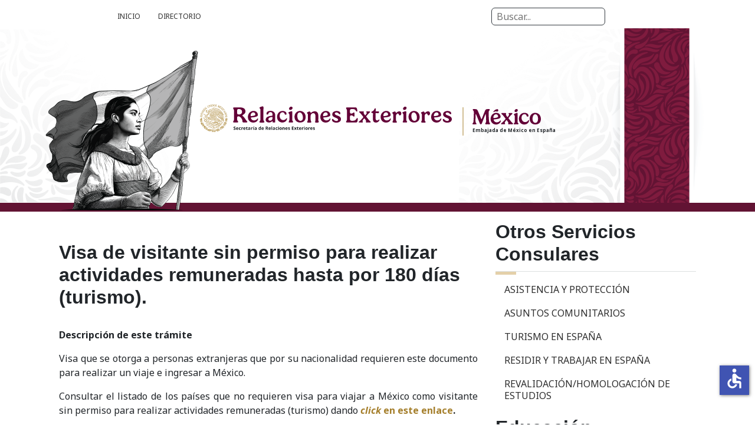

--- FILE ---
content_type: text/html; charset=utf-8
request_url: https://embamex.sre.gob.mx/espana/index.php/visas/502-visa-de-visitante-sin-permiso-para-realizar-actividades-remuneradas-hasta-por-180-dias
body_size: 29450
content:
   <!DOCTYPE html>
<html xml:lang="es-es" lang="es-es" >
   <head>
    <meta charset="utf-8"><script type="text/javascript">(window.NREUM||(NREUM={})).init={ajax:{deny_list:["bam.nr-data.net"]},feature_flags:["soft_nav"]};(window.NREUM||(NREUM={})).loader_config={licenseKey:"688a9a1bc7",applicationID:"472233332",browserID:"472233694"};;/*! For license information please see nr-loader-rum-1.308.0.min.js.LICENSE.txt */
(()=>{var e,t,r={163:(e,t,r)=>{"use strict";r.d(t,{j:()=>E});var n=r(384),i=r(1741);var a=r(2555);r(860).K7.genericEvents;const s="experimental.resources",o="register",c=e=>{if(!e||"string"!=typeof e)return!1;try{document.createDocumentFragment().querySelector(e)}catch{return!1}return!0};var d=r(2614),u=r(944),l=r(8122);const f="[data-nr-mask]",g=e=>(0,l.a)(e,(()=>{const e={feature_flags:[],experimental:{allow_registered_children:!1,resources:!1},mask_selector:"*",block_selector:"[data-nr-block]",mask_input_options:{color:!1,date:!1,"datetime-local":!1,email:!1,month:!1,number:!1,range:!1,search:!1,tel:!1,text:!1,time:!1,url:!1,week:!1,textarea:!1,select:!1,password:!0}};return{ajax:{deny_list:void 0,block_internal:!0,enabled:!0,autoStart:!0},api:{get allow_registered_children(){return e.feature_flags.includes(o)||e.experimental.allow_registered_children},set allow_registered_children(t){e.experimental.allow_registered_children=t},duplicate_registered_data:!1},browser_consent_mode:{enabled:!1},distributed_tracing:{enabled:void 0,exclude_newrelic_header:void 0,cors_use_newrelic_header:void 0,cors_use_tracecontext_headers:void 0,allowed_origins:void 0},get feature_flags(){return e.feature_flags},set feature_flags(t){e.feature_flags=t},generic_events:{enabled:!0,autoStart:!0},harvest:{interval:30},jserrors:{enabled:!0,autoStart:!0},logging:{enabled:!0,autoStart:!0},metrics:{enabled:!0,autoStart:!0},obfuscate:void 0,page_action:{enabled:!0},page_view_event:{enabled:!0,autoStart:!0},page_view_timing:{enabled:!0,autoStart:!0},performance:{capture_marks:!1,capture_measures:!1,capture_detail:!0,resources:{get enabled(){return e.feature_flags.includes(s)||e.experimental.resources},set enabled(t){e.experimental.resources=t},asset_types:[],first_party_domains:[],ignore_newrelic:!0}},privacy:{cookies_enabled:!0},proxy:{assets:void 0,beacon:void 0},session:{expiresMs:d.wk,inactiveMs:d.BB},session_replay:{autoStart:!0,enabled:!1,preload:!1,sampling_rate:10,error_sampling_rate:100,collect_fonts:!1,inline_images:!1,fix_stylesheets:!0,mask_all_inputs:!0,get mask_text_selector(){return e.mask_selector},set mask_text_selector(t){c(t)?e.mask_selector="".concat(t,",").concat(f):""===t||null===t?e.mask_selector=f:(0,u.R)(5,t)},get block_class(){return"nr-block"},get ignore_class(){return"nr-ignore"},get mask_text_class(){return"nr-mask"},get block_selector(){return e.block_selector},set block_selector(t){c(t)?e.block_selector+=",".concat(t):""!==t&&(0,u.R)(6,t)},get mask_input_options(){return e.mask_input_options},set mask_input_options(t){t&&"object"==typeof t?e.mask_input_options={...t,password:!0}:(0,u.R)(7,t)}},session_trace:{enabled:!0,autoStart:!0},soft_navigations:{enabled:!0,autoStart:!0},spa:{enabled:!0,autoStart:!0},ssl:void 0,user_actions:{enabled:!0,elementAttributes:["id","className","tagName","type"]}}})());var p=r(6154),m=r(9324);let h=0;const v={buildEnv:m.F3,distMethod:m.Xs,version:m.xv,originTime:p.WN},b={consented:!1},y={appMetadata:{},get consented(){return this.session?.state?.consent||b.consented},set consented(e){b.consented=e},customTransaction:void 0,denyList:void 0,disabled:!1,harvester:void 0,isolatedBacklog:!1,isRecording:!1,loaderType:void 0,maxBytes:3e4,obfuscator:void 0,onerror:void 0,ptid:void 0,releaseIds:{},session:void 0,timeKeeper:void 0,registeredEntities:[],jsAttributesMetadata:{bytes:0},get harvestCount(){return++h}},_=e=>{const t=(0,l.a)(e,y),r=Object.keys(v).reduce((e,t)=>(e[t]={value:v[t],writable:!1,configurable:!0,enumerable:!0},e),{});return Object.defineProperties(t,r)};var w=r(5701);const x=e=>{const t=e.startsWith("http");e+="/",r.p=t?e:"https://"+e};var R=r(7836),k=r(3241);const A={accountID:void 0,trustKey:void 0,agentID:void 0,licenseKey:void 0,applicationID:void 0,xpid:void 0},S=e=>(0,l.a)(e,A),T=new Set;function E(e,t={},r,s){let{init:o,info:c,loader_config:d,runtime:u={},exposed:l=!0}=t;if(!c){const e=(0,n.pV)();o=e.init,c=e.info,d=e.loader_config}e.init=g(o||{}),e.loader_config=S(d||{}),c.jsAttributes??={},p.bv&&(c.jsAttributes.isWorker=!0),e.info=(0,a.D)(c);const f=e.init,m=[c.beacon,c.errorBeacon];T.has(e.agentIdentifier)||(f.proxy.assets&&(x(f.proxy.assets),m.push(f.proxy.assets)),f.proxy.beacon&&m.push(f.proxy.beacon),e.beacons=[...m],function(e){const t=(0,n.pV)();Object.getOwnPropertyNames(i.W.prototype).forEach(r=>{const n=i.W.prototype[r];if("function"!=typeof n||"constructor"===n)return;let a=t[r];e[r]&&!1!==e.exposed&&"micro-agent"!==e.runtime?.loaderType&&(t[r]=(...t)=>{const n=e[r](...t);return a?a(...t):n})})}(e),(0,n.US)("activatedFeatures",w.B)),u.denyList=[...f.ajax.deny_list||[],...f.ajax.block_internal?m:[]],u.ptid=e.agentIdentifier,u.loaderType=r,e.runtime=_(u),T.has(e.agentIdentifier)||(e.ee=R.ee.get(e.agentIdentifier),e.exposed=l,(0,k.W)({agentIdentifier:e.agentIdentifier,drained:!!w.B?.[e.agentIdentifier],type:"lifecycle",name:"initialize",feature:void 0,data:e.config})),T.add(e.agentIdentifier)}},384:(e,t,r)=>{"use strict";r.d(t,{NT:()=>s,US:()=>u,Zm:()=>o,bQ:()=>d,dV:()=>c,pV:()=>l});var n=r(6154),i=r(1863),a=r(1910);const s={beacon:"bam.nr-data.net",errorBeacon:"bam.nr-data.net"};function o(){return n.gm.NREUM||(n.gm.NREUM={}),void 0===n.gm.newrelic&&(n.gm.newrelic=n.gm.NREUM),n.gm.NREUM}function c(){let e=o();return e.o||(e.o={ST:n.gm.setTimeout,SI:n.gm.setImmediate||n.gm.setInterval,CT:n.gm.clearTimeout,XHR:n.gm.XMLHttpRequest,REQ:n.gm.Request,EV:n.gm.Event,PR:n.gm.Promise,MO:n.gm.MutationObserver,FETCH:n.gm.fetch,WS:n.gm.WebSocket},(0,a.i)(...Object.values(e.o))),e}function d(e,t){let r=o();r.initializedAgents??={},t.initializedAt={ms:(0,i.t)(),date:new Date},r.initializedAgents[e]=t}function u(e,t){o()[e]=t}function l(){return function(){let e=o();const t=e.info||{};e.info={beacon:s.beacon,errorBeacon:s.errorBeacon,...t}}(),function(){let e=o();const t=e.init||{};e.init={...t}}(),c(),function(){let e=o();const t=e.loader_config||{};e.loader_config={...t}}(),o()}},782:(e,t,r)=>{"use strict";r.d(t,{T:()=>n});const n=r(860).K7.pageViewTiming},860:(e,t,r)=>{"use strict";r.d(t,{$J:()=>u,K7:()=>c,P3:()=>d,XX:()=>i,Yy:()=>o,df:()=>a,qY:()=>n,v4:()=>s});const n="events",i="jserrors",a="browser/blobs",s="rum",o="browser/logs",c={ajax:"ajax",genericEvents:"generic_events",jserrors:i,logging:"logging",metrics:"metrics",pageAction:"page_action",pageViewEvent:"page_view_event",pageViewTiming:"page_view_timing",sessionReplay:"session_replay",sessionTrace:"session_trace",softNav:"soft_navigations",spa:"spa"},d={[c.pageViewEvent]:1,[c.pageViewTiming]:2,[c.metrics]:3,[c.jserrors]:4,[c.spa]:5,[c.ajax]:6,[c.sessionTrace]:7,[c.softNav]:8,[c.sessionReplay]:9,[c.logging]:10,[c.genericEvents]:11},u={[c.pageViewEvent]:s,[c.pageViewTiming]:n,[c.ajax]:n,[c.spa]:n,[c.softNav]:n,[c.metrics]:i,[c.jserrors]:i,[c.sessionTrace]:a,[c.sessionReplay]:a,[c.logging]:o,[c.genericEvents]:"ins"}},944:(e,t,r)=>{"use strict";r.d(t,{R:()=>i});var n=r(3241);function i(e,t){"function"==typeof console.debug&&(console.debug("New Relic Warning: https://github.com/newrelic/newrelic-browser-agent/blob/main/docs/warning-codes.md#".concat(e),t),(0,n.W)({agentIdentifier:null,drained:null,type:"data",name:"warn",feature:"warn",data:{code:e,secondary:t}}))}},1687:(e,t,r)=>{"use strict";r.d(t,{Ak:()=>d,Ze:()=>f,x3:()=>u});var n=r(3241),i=r(7836),a=r(3606),s=r(860),o=r(2646);const c={};function d(e,t){const r={staged:!1,priority:s.P3[t]||0};l(e),c[e].get(t)||c[e].set(t,r)}function u(e,t){e&&c[e]&&(c[e].get(t)&&c[e].delete(t),p(e,t,!1),c[e].size&&g(e))}function l(e){if(!e)throw new Error("agentIdentifier required");c[e]||(c[e]=new Map)}function f(e="",t="feature",r=!1){if(l(e),!e||!c[e].get(t)||r)return p(e,t);c[e].get(t).staged=!0,g(e)}function g(e){const t=Array.from(c[e]);t.every(([e,t])=>t.staged)&&(t.sort((e,t)=>e[1].priority-t[1].priority),t.forEach(([t])=>{c[e].delete(t),p(e,t)}))}function p(e,t,r=!0){const s=e?i.ee.get(e):i.ee,c=a.i.handlers;if(!s.aborted&&s.backlog&&c){if((0,n.W)({agentIdentifier:e,type:"lifecycle",name:"drain",feature:t}),r){const e=s.backlog[t],r=c[t];if(r){for(let t=0;e&&t<e.length;++t)m(e[t],r);Object.entries(r).forEach(([e,t])=>{Object.values(t||{}).forEach(t=>{t[0]?.on&&t[0]?.context()instanceof o.y&&t[0].on(e,t[1])})})}}s.isolatedBacklog||delete c[t],s.backlog[t]=null,s.emit("drain-"+t,[])}}function m(e,t){var r=e[1];Object.values(t[r]||{}).forEach(t=>{var r=e[0];if(t[0]===r){var n=t[1],i=e[3],a=e[2];n.apply(i,a)}})}},1738:(e,t,r)=>{"use strict";r.d(t,{U:()=>g,Y:()=>f});var n=r(3241),i=r(9908),a=r(1863),s=r(944),o=r(5701),c=r(3969),d=r(8362),u=r(860),l=r(4261);function f(e,t,r,a){const f=a||r;!f||f[e]&&f[e]!==d.d.prototype[e]||(f[e]=function(){(0,i.p)(c.xV,["API/"+e+"/called"],void 0,u.K7.metrics,r.ee),(0,n.W)({agentIdentifier:r.agentIdentifier,drained:!!o.B?.[r.agentIdentifier],type:"data",name:"api",feature:l.Pl+e,data:{}});try{return t.apply(this,arguments)}catch(e){(0,s.R)(23,e)}})}function g(e,t,r,n,s){const o=e.info;null===r?delete o.jsAttributes[t]:o.jsAttributes[t]=r,(s||null===r)&&(0,i.p)(l.Pl+n,[(0,a.t)(),t,r],void 0,"session",e.ee)}},1741:(e,t,r)=>{"use strict";r.d(t,{W:()=>a});var n=r(944),i=r(4261);class a{#e(e,...t){if(this[e]!==a.prototype[e])return this[e](...t);(0,n.R)(35,e)}addPageAction(e,t){return this.#e(i.hG,e,t)}register(e){return this.#e(i.eY,e)}recordCustomEvent(e,t){return this.#e(i.fF,e,t)}setPageViewName(e,t){return this.#e(i.Fw,e,t)}setCustomAttribute(e,t,r){return this.#e(i.cD,e,t,r)}noticeError(e,t){return this.#e(i.o5,e,t)}setUserId(e,t=!1){return this.#e(i.Dl,e,t)}setApplicationVersion(e){return this.#e(i.nb,e)}setErrorHandler(e){return this.#e(i.bt,e)}addRelease(e,t){return this.#e(i.k6,e,t)}log(e,t){return this.#e(i.$9,e,t)}start(){return this.#e(i.d3)}finished(e){return this.#e(i.BL,e)}recordReplay(){return this.#e(i.CH)}pauseReplay(){return this.#e(i.Tb)}addToTrace(e){return this.#e(i.U2,e)}setCurrentRouteName(e){return this.#e(i.PA,e)}interaction(e){return this.#e(i.dT,e)}wrapLogger(e,t,r){return this.#e(i.Wb,e,t,r)}measure(e,t){return this.#e(i.V1,e,t)}consent(e){return this.#e(i.Pv,e)}}},1863:(e,t,r)=>{"use strict";function n(){return Math.floor(performance.now())}r.d(t,{t:()=>n})},1910:(e,t,r)=>{"use strict";r.d(t,{i:()=>a});var n=r(944);const i=new Map;function a(...e){return e.every(e=>{if(i.has(e))return i.get(e);const t="function"==typeof e?e.toString():"",r=t.includes("[native code]"),a=t.includes("nrWrapper");return r||a||(0,n.R)(64,e?.name||t),i.set(e,r),r})}},2555:(e,t,r)=>{"use strict";r.d(t,{D:()=>o,f:()=>s});var n=r(384),i=r(8122);const a={beacon:n.NT.beacon,errorBeacon:n.NT.errorBeacon,licenseKey:void 0,applicationID:void 0,sa:void 0,queueTime:void 0,applicationTime:void 0,ttGuid:void 0,user:void 0,account:void 0,product:void 0,extra:void 0,jsAttributes:{},userAttributes:void 0,atts:void 0,transactionName:void 0,tNamePlain:void 0};function s(e){try{return!!e.licenseKey&&!!e.errorBeacon&&!!e.applicationID}catch(e){return!1}}const o=e=>(0,i.a)(e,a)},2614:(e,t,r)=>{"use strict";r.d(t,{BB:()=>s,H3:()=>n,g:()=>d,iL:()=>c,tS:()=>o,uh:()=>i,wk:()=>a});const n="NRBA",i="SESSION",a=144e5,s=18e5,o={STARTED:"session-started",PAUSE:"session-pause",RESET:"session-reset",RESUME:"session-resume",UPDATE:"session-update"},c={SAME_TAB:"same-tab",CROSS_TAB:"cross-tab"},d={OFF:0,FULL:1,ERROR:2}},2646:(e,t,r)=>{"use strict";r.d(t,{y:()=>n});class n{constructor(e){this.contextId=e}}},2843:(e,t,r)=>{"use strict";r.d(t,{G:()=>a,u:()=>i});var n=r(3878);function i(e,t=!1,r,i){(0,n.DD)("visibilitychange",function(){if(t)return void("hidden"===document.visibilityState&&e());e(document.visibilityState)},r,i)}function a(e,t,r){(0,n.sp)("pagehide",e,t,r)}},3241:(e,t,r)=>{"use strict";r.d(t,{W:()=>a});var n=r(6154);const i="newrelic";function a(e={}){try{n.gm.dispatchEvent(new CustomEvent(i,{detail:e}))}catch(e){}}},3606:(e,t,r)=>{"use strict";r.d(t,{i:()=>a});var n=r(9908);a.on=s;var i=a.handlers={};function a(e,t,r,a){s(a||n.d,i,e,t,r)}function s(e,t,r,i,a){a||(a="feature"),e||(e=n.d);var s=t[a]=t[a]||{};(s[r]=s[r]||[]).push([e,i])}},3878:(e,t,r)=>{"use strict";function n(e,t){return{capture:e,passive:!1,signal:t}}function i(e,t,r=!1,i){window.addEventListener(e,t,n(r,i))}function a(e,t,r=!1,i){document.addEventListener(e,t,n(r,i))}r.d(t,{DD:()=>a,jT:()=>n,sp:()=>i})},3969:(e,t,r)=>{"use strict";r.d(t,{TZ:()=>n,XG:()=>o,rs:()=>i,xV:()=>s,z_:()=>a});const n=r(860).K7.metrics,i="sm",a="cm",s="storeSupportabilityMetrics",o="storeEventMetrics"},4234:(e,t,r)=>{"use strict";r.d(t,{W:()=>a});var n=r(7836),i=r(1687);class a{constructor(e,t){this.agentIdentifier=e,this.ee=n.ee.get(e),this.featureName=t,this.blocked=!1}deregisterDrain(){(0,i.x3)(this.agentIdentifier,this.featureName)}}},4261:(e,t,r)=>{"use strict";r.d(t,{$9:()=>d,BL:()=>o,CH:()=>g,Dl:()=>_,Fw:()=>y,PA:()=>h,Pl:()=>n,Pv:()=>k,Tb:()=>l,U2:()=>a,V1:()=>R,Wb:()=>x,bt:()=>b,cD:()=>v,d3:()=>w,dT:()=>c,eY:()=>p,fF:()=>f,hG:()=>i,k6:()=>s,nb:()=>m,o5:()=>u});const n="api-",i="addPageAction",a="addToTrace",s="addRelease",o="finished",c="interaction",d="log",u="noticeError",l="pauseReplay",f="recordCustomEvent",g="recordReplay",p="register",m="setApplicationVersion",h="setCurrentRouteName",v="setCustomAttribute",b="setErrorHandler",y="setPageViewName",_="setUserId",w="start",x="wrapLogger",R="measure",k="consent"},5289:(e,t,r)=>{"use strict";r.d(t,{GG:()=>s,Qr:()=>c,sB:()=>o});var n=r(3878),i=r(6389);function a(){return"undefined"==typeof document||"complete"===document.readyState}function s(e,t){if(a())return e();const r=(0,i.J)(e),s=setInterval(()=>{a()&&(clearInterval(s),r())},500);(0,n.sp)("load",r,t)}function o(e){if(a())return e();(0,n.DD)("DOMContentLoaded",e)}function c(e){if(a())return e();(0,n.sp)("popstate",e)}},5607:(e,t,r)=>{"use strict";r.d(t,{W:()=>n});const n=(0,r(9566).bz)()},5701:(e,t,r)=>{"use strict";r.d(t,{B:()=>a,t:()=>s});var n=r(3241);const i=new Set,a={};function s(e,t){const r=t.agentIdentifier;a[r]??={},e&&"object"==typeof e&&(i.has(r)||(t.ee.emit("rumresp",[e]),a[r]=e,i.add(r),(0,n.W)({agentIdentifier:r,loaded:!0,drained:!0,type:"lifecycle",name:"load",feature:void 0,data:e})))}},6154:(e,t,r)=>{"use strict";r.d(t,{OF:()=>c,RI:()=>i,WN:()=>u,bv:()=>a,eN:()=>l,gm:()=>s,mw:()=>o,sb:()=>d});var n=r(1863);const i="undefined"!=typeof window&&!!window.document,a="undefined"!=typeof WorkerGlobalScope&&("undefined"!=typeof self&&self instanceof WorkerGlobalScope&&self.navigator instanceof WorkerNavigator||"undefined"!=typeof globalThis&&globalThis instanceof WorkerGlobalScope&&globalThis.navigator instanceof WorkerNavigator),s=i?window:"undefined"!=typeof WorkerGlobalScope&&("undefined"!=typeof self&&self instanceof WorkerGlobalScope&&self||"undefined"!=typeof globalThis&&globalThis instanceof WorkerGlobalScope&&globalThis),o=Boolean("hidden"===s?.document?.visibilityState),c=/iPad|iPhone|iPod/.test(s.navigator?.userAgent),d=c&&"undefined"==typeof SharedWorker,u=((()=>{const e=s.navigator?.userAgent?.match(/Firefox[/\s](\d+\.\d+)/);Array.isArray(e)&&e.length>=2&&e[1]})(),Date.now()-(0,n.t)()),l=()=>"undefined"!=typeof PerformanceNavigationTiming&&s?.performance?.getEntriesByType("navigation")?.[0]?.responseStart},6389:(e,t,r)=>{"use strict";function n(e,t=500,r={}){const n=r?.leading||!1;let i;return(...r)=>{n&&void 0===i&&(e.apply(this,r),i=setTimeout(()=>{i=clearTimeout(i)},t)),n||(clearTimeout(i),i=setTimeout(()=>{e.apply(this,r)},t))}}function i(e){let t=!1;return(...r)=>{t||(t=!0,e.apply(this,r))}}r.d(t,{J:()=>i,s:()=>n})},6630:(e,t,r)=>{"use strict";r.d(t,{T:()=>n});const n=r(860).K7.pageViewEvent},7699:(e,t,r)=>{"use strict";r.d(t,{It:()=>a,KC:()=>o,No:()=>i,qh:()=>s});var n=r(860);const i=16e3,a=1e6,s="SESSION_ERROR",o={[n.K7.logging]:!0,[n.K7.genericEvents]:!1,[n.K7.jserrors]:!1,[n.K7.ajax]:!1}},7836:(e,t,r)=>{"use strict";r.d(t,{P:()=>o,ee:()=>c});var n=r(384),i=r(8990),a=r(2646),s=r(5607);const o="nr@context:".concat(s.W),c=function e(t,r){var n={},s={},u={},l=!1;try{l=16===r.length&&d.initializedAgents?.[r]?.runtime.isolatedBacklog}catch(e){}var f={on:p,addEventListener:p,removeEventListener:function(e,t){var r=n[e];if(!r)return;for(var i=0;i<r.length;i++)r[i]===t&&r.splice(i,1)},emit:function(e,r,n,i,a){!1!==a&&(a=!0);if(c.aborted&&!i)return;t&&a&&t.emit(e,r,n);var o=g(n);m(e).forEach(e=>{e.apply(o,r)});var d=v()[s[e]];d&&d.push([f,e,r,o]);return o},get:h,listeners:m,context:g,buffer:function(e,t){const r=v();if(t=t||"feature",f.aborted)return;Object.entries(e||{}).forEach(([e,n])=>{s[n]=t,t in r||(r[t]=[])})},abort:function(){f._aborted=!0,Object.keys(f.backlog).forEach(e=>{delete f.backlog[e]})},isBuffering:function(e){return!!v()[s[e]]},debugId:r,backlog:l?{}:t&&"object"==typeof t.backlog?t.backlog:{},isolatedBacklog:l};return Object.defineProperty(f,"aborted",{get:()=>{let e=f._aborted||!1;return e||(t&&(e=t.aborted),e)}}),f;function g(e){return e&&e instanceof a.y?e:e?(0,i.I)(e,o,()=>new a.y(o)):new a.y(o)}function p(e,t){n[e]=m(e).concat(t)}function m(e){return n[e]||[]}function h(t){return u[t]=u[t]||e(f,t)}function v(){return f.backlog}}(void 0,"globalEE"),d=(0,n.Zm)();d.ee||(d.ee=c)},8122:(e,t,r)=>{"use strict";r.d(t,{a:()=>i});var n=r(944);function i(e,t){try{if(!e||"object"!=typeof e)return(0,n.R)(3);if(!t||"object"!=typeof t)return(0,n.R)(4);const r=Object.create(Object.getPrototypeOf(t),Object.getOwnPropertyDescriptors(t)),a=0===Object.keys(r).length?e:r;for(let s in a)if(void 0!==e[s])try{if(null===e[s]){r[s]=null;continue}Array.isArray(e[s])&&Array.isArray(t[s])?r[s]=Array.from(new Set([...e[s],...t[s]])):"object"==typeof e[s]&&"object"==typeof t[s]?r[s]=i(e[s],t[s]):r[s]=e[s]}catch(e){r[s]||(0,n.R)(1,e)}return r}catch(e){(0,n.R)(2,e)}}},8362:(e,t,r)=>{"use strict";r.d(t,{d:()=>a});var n=r(9566),i=r(1741);class a extends i.W{agentIdentifier=(0,n.LA)(16)}},8374:(e,t,r)=>{r.nc=(()=>{try{return document?.currentScript?.nonce}catch(e){}return""})()},8990:(e,t,r)=>{"use strict";r.d(t,{I:()=>i});var n=Object.prototype.hasOwnProperty;function i(e,t,r){if(n.call(e,t))return e[t];var i=r();if(Object.defineProperty&&Object.keys)try{return Object.defineProperty(e,t,{value:i,writable:!0,enumerable:!1}),i}catch(e){}return e[t]=i,i}},9324:(e,t,r)=>{"use strict";r.d(t,{F3:()=>i,Xs:()=>a,xv:()=>n});const n="1.308.0",i="PROD",a="CDN"},9566:(e,t,r)=>{"use strict";r.d(t,{LA:()=>o,bz:()=>s});var n=r(6154);const i="xxxxxxxx-xxxx-4xxx-yxxx-xxxxxxxxxxxx";function a(e,t){return e?15&e[t]:16*Math.random()|0}function s(){const e=n.gm?.crypto||n.gm?.msCrypto;let t,r=0;return e&&e.getRandomValues&&(t=e.getRandomValues(new Uint8Array(30))),i.split("").map(e=>"x"===e?a(t,r++).toString(16):"y"===e?(3&a()|8).toString(16):e).join("")}function o(e){const t=n.gm?.crypto||n.gm?.msCrypto;let r,i=0;t&&t.getRandomValues&&(r=t.getRandomValues(new Uint8Array(e)));const s=[];for(var o=0;o<e;o++)s.push(a(r,i++).toString(16));return s.join("")}},9908:(e,t,r)=>{"use strict";r.d(t,{d:()=>n,p:()=>i});var n=r(7836).ee.get("handle");function i(e,t,r,i,a){a?(a.buffer([e],i),a.emit(e,t,r)):(n.buffer([e],i),n.emit(e,t,r))}}},n={};function i(e){var t=n[e];if(void 0!==t)return t.exports;var a=n[e]={exports:{}};return r[e](a,a.exports,i),a.exports}i.m=r,i.d=(e,t)=>{for(var r in t)i.o(t,r)&&!i.o(e,r)&&Object.defineProperty(e,r,{enumerable:!0,get:t[r]})},i.f={},i.e=e=>Promise.all(Object.keys(i.f).reduce((t,r)=>(i.f[r](e,t),t),[])),i.u=e=>"nr-rum-1.308.0.min.js",i.o=(e,t)=>Object.prototype.hasOwnProperty.call(e,t),e={},t="NRBA-1.308.0.PROD:",i.l=(r,n,a,s)=>{if(e[r])e[r].push(n);else{var o,c;if(void 0!==a)for(var d=document.getElementsByTagName("script"),u=0;u<d.length;u++){var l=d[u];if(l.getAttribute("src")==r||l.getAttribute("data-webpack")==t+a){o=l;break}}if(!o){c=!0;var f={296:"sha512-+MIMDsOcckGXa1EdWHqFNv7P+JUkd5kQwCBr3KE6uCvnsBNUrdSt4a/3/L4j4TxtnaMNjHpza2/erNQbpacJQA=="};(o=document.createElement("script")).charset="utf-8",i.nc&&o.setAttribute("nonce",i.nc),o.setAttribute("data-webpack",t+a),o.src=r,0!==o.src.indexOf(window.location.origin+"/")&&(o.crossOrigin="anonymous"),f[s]&&(o.integrity=f[s])}e[r]=[n];var g=(t,n)=>{o.onerror=o.onload=null,clearTimeout(p);var i=e[r];if(delete e[r],o.parentNode&&o.parentNode.removeChild(o),i&&i.forEach(e=>e(n)),t)return t(n)},p=setTimeout(g.bind(null,void 0,{type:"timeout",target:o}),12e4);o.onerror=g.bind(null,o.onerror),o.onload=g.bind(null,o.onload),c&&document.head.appendChild(o)}},i.r=e=>{"undefined"!=typeof Symbol&&Symbol.toStringTag&&Object.defineProperty(e,Symbol.toStringTag,{value:"Module"}),Object.defineProperty(e,"__esModule",{value:!0})},i.p="https://js-agent.newrelic.com/",(()=>{var e={374:0,840:0};i.f.j=(t,r)=>{var n=i.o(e,t)?e[t]:void 0;if(0!==n)if(n)r.push(n[2]);else{var a=new Promise((r,i)=>n=e[t]=[r,i]);r.push(n[2]=a);var s=i.p+i.u(t),o=new Error;i.l(s,r=>{if(i.o(e,t)&&(0!==(n=e[t])&&(e[t]=void 0),n)){var a=r&&("load"===r.type?"missing":r.type),s=r&&r.target&&r.target.src;o.message="Loading chunk "+t+" failed: ("+a+": "+s+")",o.name="ChunkLoadError",o.type=a,o.request=s,n[1](o)}},"chunk-"+t,t)}};var t=(t,r)=>{var n,a,[s,o,c]=r,d=0;if(s.some(t=>0!==e[t])){for(n in o)i.o(o,n)&&(i.m[n]=o[n]);if(c)c(i)}for(t&&t(r);d<s.length;d++)a=s[d],i.o(e,a)&&e[a]&&e[a][0](),e[a]=0},r=self["webpackChunk:NRBA-1.308.0.PROD"]=self["webpackChunk:NRBA-1.308.0.PROD"]||[];r.forEach(t.bind(null,0)),r.push=t.bind(null,r.push.bind(r))})(),(()=>{"use strict";i(8374);var e=i(8362),t=i(860);const r=Object.values(t.K7);var n=i(163);var a=i(9908),s=i(1863),o=i(4261),c=i(1738);var d=i(1687),u=i(4234),l=i(5289),f=i(6154),g=i(944),p=i(384);const m=e=>f.RI&&!0===e?.privacy.cookies_enabled;function h(e){return!!(0,p.dV)().o.MO&&m(e)&&!0===e?.session_trace.enabled}var v=i(6389),b=i(7699);class y extends u.W{constructor(e,t){super(e.agentIdentifier,t),this.agentRef=e,this.abortHandler=void 0,this.featAggregate=void 0,this.loadedSuccessfully=void 0,this.onAggregateImported=new Promise(e=>{this.loadedSuccessfully=e}),this.deferred=Promise.resolve(),!1===e.init[this.featureName].autoStart?this.deferred=new Promise((t,r)=>{this.ee.on("manual-start-all",(0,v.J)(()=>{(0,d.Ak)(e.agentIdentifier,this.featureName),t()}))}):(0,d.Ak)(e.agentIdentifier,t)}importAggregator(e,t,r={}){if(this.featAggregate)return;const n=async()=>{let n;await this.deferred;try{if(m(e.init)){const{setupAgentSession:t}=await i.e(296).then(i.bind(i,3305));n=t(e)}}catch(e){(0,g.R)(20,e),this.ee.emit("internal-error",[e]),(0,a.p)(b.qh,[e],void 0,this.featureName,this.ee)}try{if(!this.#t(this.featureName,n,e.init))return(0,d.Ze)(this.agentIdentifier,this.featureName),void this.loadedSuccessfully(!1);const{Aggregate:i}=await t();this.featAggregate=new i(e,r),e.runtime.harvester.initializedAggregates.push(this.featAggregate),this.loadedSuccessfully(!0)}catch(e){(0,g.R)(34,e),this.abortHandler?.(),(0,d.Ze)(this.agentIdentifier,this.featureName,!0),this.loadedSuccessfully(!1),this.ee&&this.ee.abort()}};f.RI?(0,l.GG)(()=>n(),!0):n()}#t(e,r,n){if(this.blocked)return!1;switch(e){case t.K7.sessionReplay:return h(n)&&!!r;case t.K7.sessionTrace:return!!r;default:return!0}}}var _=i(6630),w=i(2614),x=i(3241);class R extends y{static featureName=_.T;constructor(e){var t;super(e,_.T),this.setupInspectionEvents(e.agentIdentifier),t=e,(0,c.Y)(o.Fw,function(e,r){"string"==typeof e&&("/"!==e.charAt(0)&&(e="/"+e),t.runtime.customTransaction=(r||"http://custom.transaction")+e,(0,a.p)(o.Pl+o.Fw,[(0,s.t)()],void 0,void 0,t.ee))},t),this.importAggregator(e,()=>i.e(296).then(i.bind(i,3943)))}setupInspectionEvents(e){const t=(t,r)=>{t&&(0,x.W)({agentIdentifier:e,timeStamp:t.timeStamp,loaded:"complete"===t.target.readyState,type:"window",name:r,data:t.target.location+""})};(0,l.sB)(e=>{t(e,"DOMContentLoaded")}),(0,l.GG)(e=>{t(e,"load")}),(0,l.Qr)(e=>{t(e,"navigate")}),this.ee.on(w.tS.UPDATE,(t,r)=>{(0,x.W)({agentIdentifier:e,type:"lifecycle",name:"session",data:r})})}}class k extends e.d{constructor(e){var t;(super(),f.gm)?(this.features={},(0,p.bQ)(this.agentIdentifier,this),this.desiredFeatures=new Set(e.features||[]),this.desiredFeatures.add(R),(0,n.j)(this,e,e.loaderType||"agent"),t=this,(0,c.Y)(o.cD,function(e,r,n=!1){if("string"==typeof e){if(["string","number","boolean"].includes(typeof r)||null===r)return(0,c.U)(t,e,r,o.cD,n);(0,g.R)(40,typeof r)}else(0,g.R)(39,typeof e)},t),function(e){(0,c.Y)(o.Dl,function(t,r=!1){if("string"!=typeof t&&null!==t)return void(0,g.R)(41,typeof t);const n=e.info.jsAttributes["enduser.id"];r&&null!=n&&n!==t?(0,a.p)(o.Pl+"setUserIdAndResetSession",[t],void 0,"session",e.ee):(0,c.U)(e,"enduser.id",t,o.Dl,!0)},e)}(this),function(e){(0,c.Y)(o.nb,function(t){if("string"==typeof t||null===t)return(0,c.U)(e,"application.version",t,o.nb,!1);(0,g.R)(42,typeof t)},e)}(this),function(e){(0,c.Y)(o.d3,function(){e.ee.emit("manual-start-all")},e)}(this),function(e){(0,c.Y)(o.Pv,function(t=!0){if("boolean"==typeof t){if((0,a.p)(o.Pl+o.Pv,[t],void 0,"session",e.ee),e.runtime.consented=t,t){const t=e.features.page_view_event;t.onAggregateImported.then(e=>{const r=t.featAggregate;e&&!r.sentRum&&r.sendRum()})}}else(0,g.R)(65,typeof t)},e)}(this),this.run()):(0,g.R)(21)}get config(){return{info:this.info,init:this.init,loader_config:this.loader_config,runtime:this.runtime}}get api(){return this}run(){try{const e=function(e){const t={};return r.forEach(r=>{t[r]=!!e[r]?.enabled}),t}(this.init),n=[...this.desiredFeatures];n.sort((e,r)=>t.P3[e.featureName]-t.P3[r.featureName]),n.forEach(r=>{if(!e[r.featureName]&&r.featureName!==t.K7.pageViewEvent)return;if(r.featureName===t.K7.spa)return void(0,g.R)(67);const n=function(e){switch(e){case t.K7.ajax:return[t.K7.jserrors];case t.K7.sessionTrace:return[t.K7.ajax,t.K7.pageViewEvent];case t.K7.sessionReplay:return[t.K7.sessionTrace];case t.K7.pageViewTiming:return[t.K7.pageViewEvent];default:return[]}}(r.featureName).filter(e=>!(e in this.features));n.length>0&&(0,g.R)(36,{targetFeature:r.featureName,missingDependencies:n}),this.features[r.featureName]=new r(this)})}catch(e){(0,g.R)(22,e);for(const e in this.features)this.features[e].abortHandler?.();const t=(0,p.Zm)();delete t.initializedAgents[this.agentIdentifier]?.features,delete this.sharedAggregator;return t.ee.get(this.agentIdentifier).abort(),!1}}}var A=i(2843),S=i(782);class T extends y{static featureName=S.T;constructor(e){super(e,S.T),f.RI&&((0,A.u)(()=>(0,a.p)("docHidden",[(0,s.t)()],void 0,S.T,this.ee),!0),(0,A.G)(()=>(0,a.p)("winPagehide",[(0,s.t)()],void 0,S.T,this.ee)),this.importAggregator(e,()=>i.e(296).then(i.bind(i,2117))))}}var E=i(3969);class I extends y{static featureName=E.TZ;constructor(e){super(e,E.TZ),f.RI&&document.addEventListener("securitypolicyviolation",e=>{(0,a.p)(E.xV,["Generic/CSPViolation/Detected"],void 0,this.featureName,this.ee)}),this.importAggregator(e,()=>i.e(296).then(i.bind(i,9623)))}}new k({features:[R,T,I],loaderType:"lite"})})()})();</script>
    <base href="https://embamex.sre.gob.mx/espana/index.php/visas/502-visa-de-visitante-sin-permiso-para-realizar-actividades-remuneradas-hasta-por-180-dias" />
	<meta http-equiv="content-type" content="text/html; charset=utf-8" />
	<meta name="generator" content="Joomla! - Open Source Content Management" />
	<title>Visa de visitante sin permiso para realizar actividades remuneradas hasta por 180 días (turismo).</title>
	<link href="https://embamex.sre.gob.mx/espana/index.php/component/search/?Itemid=134&amp;catid=2&amp;id=502&amp;format=opensearch" rel="search" title="Buscar Embajada de México en España" type="application/opensearchdescription+xml" />
	<link href="/espana/plugins/content/pdf_embed/assets/css/style.css" rel="stylesheet" type="text/css" />
	<script src="/espana/media/jui/js/jquery.min.js?28fc816ba9534a838521567fe79c4eef" type="text/javascript"></script>
	<script src="/espana/media/jui/js/jquery-noconflict.js?28fc816ba9534a838521567fe79c4eef" type="text/javascript"></script>
	<script src="/espana/media/jui/js/jquery-migrate.min.js?28fc816ba9534a838521567fe79c4eef" type="text/javascript"></script>
	<script src="/espana/media/system/js/caption.js?28fc816ba9534a838521567fe79c4eef" type="text/javascript"></script>
	<!--[if lt IE 9]><script src="/espana/media/system/js/html5fallback.js?28fc816ba9534a838521567fe79c4eef" type="text/javascript"></script><![endif]-->
	<script src="/media/plg_system_j3accessibility/dist/accessibility.min.js?28fc816ba9534a838521567fe79c4eef" type="module"></script>
	<script type="text/javascript">
jQuery(window).on('load',  function() {
				new JCaption('img.caption');
			});
        document.addEventListener('DOMContentLoaded', function() {  
            var labels = {"menuTitle":"Opciones de accesibilidad","increaseText":"Incrementar el tama\u00f1o del texto","decreaseText":"Reducir el tama\u00f1o del texto","increaseTextSpacing":"Incrementar el espacio entre el texto","decreaseTextSpacing":"Reducir el espacio entre el texto","invertColors":"Invertir colores","grayHues":"Cambiar a escala de grises","underlineLinks":"Subrayado de hipervinculos","bigCursor":"Cambiar tama\u00f1o del cursor","readingGuide":"Guias de lectura","textToSpeech":"Activar lector de pantalla","speechToText":"Voz a texto","resetTitle":"Restaurar","closeTitle":"Cerrar"};
            var options = { labels: labels, hotkeys: {"enabled":true,"helpTitles":true} };
            options.textToSpeechLang = 'es-ES'; 
            options.speechToTextLang = 'es-ES'; 
            options.modules = {"increaseText":true,"decreaseText":true,"increaseTextSpacing":true,"decreaseTextSpacing":true,"invertColors":true,"grayHues":true,"underlineLinks":true,"bigCursor":true,"readingGuide":true,"textToSpeech":false,"speechToText":false}

            new Accessibility(options || {});
        });
	</script>

    <title>Embajada de México en España</title>
    <meta name="viewport" content="width=device-width, initial-scale=1, shrink-to-fit=no">	
    <meta name="description" content="El gobierno de México proporciona a nivel internacional en distintos países a través de su Embajada de México en España, áreas de protección a mexicanos, documentación a mexicanos y extranjeros; servicios en las áreas de educación, salud y organización comunitaria dirigidos a la comunidad de origen mexicano; promoción cultural y de negocios destinados a la población que reside en el extranjero.">
    <link href="/espana/templates/relex-emb/images/favicon.ico" rel="shortcut icon" /> 
    <link rel="stylesheet" href="/espana/templates/relex-emb/style/bootstrap.css" type="text/css" />
    <link rel="stylesheet" href="/espana/templates/relex-emb/style/styles.css" type="text/css" />
    <link rel="stylesheet" href="/espana/templates/relex-emb/style/icomoon.css" type="text/css" />
</head>   <body>
      <!-- HEADER -->
      <header>
   <div class="container header">
      <button class="btn visible" id="open" style="color: #ffffff;">
         <svg xmlns="http://www.w3.org/2000/svg" fill="none" viewBox="0 0 24 24" stroke-width="1.5" stroke="currentColor" class="size-6">
            <path stroke-linecap="round" stroke-linejoin="round" d="M3.75 6.75h16.5M3.75 12h16.5m-16.5 5.25h16.5" />
         </svg>
      </button>
      <div class="d-flex invisible" id="menu_ham1">
         <button class="btn invisible" id="close">
            <svg xmlns="http://www.w3.org/2000/svg" fill="none" viewBox="0 0 24 24" stroke-width="1.5" stroke="currentColor" class="size-6">
               <path stroke-linecap="round" stroke-linejoin="round" d="m9.75 9.75 4.5 4.5m0-4.5-4.5 4.5M21 12a9 9 0 1 1-18 0 9 9 0 0 1 18 0Z" />
            </svg>
         </button>
                     <div class="p-2">
                     <div class="titlemenu">
		<h2 class="title">
  			Inicio    	</h2>
	<hr />	
</div>
<ul class="nav menu mod-list">
<li class="item-101 default"><a href="/espana/index.php" >Inicio</a></li><li class="item-291"><a href="https://portales.sre.gob.mx/directorio/index.php/embajadas-de-mexico-en-el-exterior/espana" target="_blank" rel="noopener noreferrer">Directorio</a></li></ul>
            </div>
                  <div class="p-2">
                           <div class="custom"  >
	<style>
/* =========================
   Config & tokens
   ========================= */
:root{
  --mx-gold: #A57F2C;
  --mx-gold-dark: #7a5a20;
  --mx-wine: #691A30;
  --mx-bg-soft-1: #f8f9fa;
  --mx-bg-soft-2: #e9ecef;
  --mx-border: #e5e7eb;
  --mx-shadow-1: 0 4px 8px rgba(0,0,0,.10);
  --mx-shadow-2: 0 6px 12px rgba(0,0,0,.15);
  --mx-radius: 8px;
  --mx-radius-sm: 6px;
  --mx-anim-fast: .2s ease;
  --mx-anim-med: .3s ease;
}

/* =========================
   Menú lateral
   ========================= */
.menu > li{ padding: 10px 0 !important; }
.menu > li > a:hover,
.menu > li.active > a,
.menu > li.parent:hover > a{
  color: var(--mx-wine) !important;
  font-weight: 700 !important;
  text-decoration: none !important;
}

/* =========================
   Botones/Banners tipo tarjeta
   ========================= */
.bannerservicios,
.custom-button{
  display: flex !important;
  align-items: center !important;
  background: #fff !important;
  color: var(--mx-gold) !important;
  padding: 12px 20px !important;
  border: 1px solid #000 !important; /* opcional: var(--mx-border) */
  border-radius: var(--mx-radius) !important;
  text-decoration: none !important;
  font-size: 16px !important;
  font-weight: 700 !important;
  transition: box-shadow var(--mx-anim-med), transform var(--mx-anim-fast) !important;
  box-shadow: none !important;
  will-change: transform, box-shadow !important;
}
.bannerservicios:hover,
.custom-button:hover{
  box-shadow: var(--mx-shadow-2) !important;
  text-decoration: none !important;
  color: var(--mx-gold) !important;
  transform: translateY(-1px) !important;
}
.custom-button img{ width:48px !important; height:48px !important; margin-right:10px !important; }
.custom-button .separator{
  height:48px !important; border-left:2px solid var(--mx-gold) !important; margin:0 10px !important;
}

@media (max-width: 600px){
  .custom-button{ width:100% !important; flex-direction:column !important; text-align:center !important; }
  .custom-button img{ margin:0 0 8px 0 !important; }
  .custom-button .separator{ display:none !important; }
  .custom-button span{ margin-top:8px !important; }
}

/* =========================
   Enlaces en <article>
   ========================= */
article a{
  color: var(--mx-gold) !important;
  font-weight: 700 !important;
  text-decoration: none !important;
  transition: color var(--mx-anim-fast), text-decoration-color var(--mx-anim-fast) !important;
}
article a:hover,
article a:focus-visible{
  color: var(--mx-gold-dark) !important;
  text-decoration: none !important;
  outline: none !important;
}

/* =========================
   Toggles (JW Tabs/Slides)
   ========================= */
.jwts_toggleControlContainer{ margin-bottom: 12px !important; }

div.jwts_toggleControlContainer a.jwts_toggleControl{
  font-size: 18px !important;
  font-weight: 700 !important;
  text-decoration: none !important;
  display: flex !important;
  align-items: center !important;
  justify-content: space-between !important;
  border: none !important;
  border-radius: 10px !important;
  background: linear-gradient(135deg, var(--mx-bg-soft-1), var(--mx-bg-soft-2)) !important;
  color: #333 !important;
  padding: 14px 18px !important;
  margin-bottom: 6px !important;
  line-height: 1.4 !important;
  transition: background var(--mx-anim-med), box-shadow var(--mx-anim-fast), transform var(--mx-anim-fast) !important;
  box-shadow: var(--mx-shadow-1) !important;
  will-change: transform, box-shadow !important;
}
div.jwts_toggleControlContainer a.jwts_toggleControl:hover{
  background: linear-gradient(135deg, #fff, #dee2e6) !important;
  box-shadow: var(--mx-shadow-2) !important;
  transform: translateY(-1px) !important;
}

.jwts_togglePlus,
.jwts_toggleMinus{
  font-size: 22px !important;
  font-weight: 700 !important;
  margin-right: 12px !important;
}
.jwts_toggleControlTitle{ flex-grow: 1 !important; }
.jwts_toggleControlNotice{ font-size: 14px !important; opacity: .7 !important; }
span.jwts_toggleControlNotice{ display: none !important; }

/* iconos abierto/cerrado */
div.jwts_toggleControlContainer a.jwts_toggleOff span.jwts_toggleControlTitle,
div.jwts_toggleControlContainer a.jwts_toggleOn  span.jwts_toggleControlTitle{
  line-height: normal !important;
  padding-left: 28px !important;
  background-repeat: no-repeat !important;
  background-position: left center !important;
  background-size: 20px 20px !important;
}
div.jwts_toggleControlContainer a.jwts_toggleOff span.jwts_toggleControlTitle{
  background-image: url(https://embamex.sre.gob.mx/espana/images/2025/nxt.png) !important;
}
div.jwts_toggleControlContainer a.jwts_toggleOn span.jwts_toggleControlTitle{
  background-image: url(https://embamex.sre.gob.mx/espana/images/2025/dwn.png) !important;
}

/* contenido del slide */
.jwts_content{
  background: #fff !important;
  border-radius: var(--mx-radius) !important;
  box-shadow: 0 4px 10px rgba(0,0,0,.08) !important;
  padding: 20px !important;
  margin-bottom: 1px !important;
  border: none !important;
}
.jwts_content a{
  color: var(--mx-gold) !important;
  font-weight: 700 !important;
  text-decoration: none !important;
  transition: color var(--mx-anim-fast) !important;
}
.jwts_content a:hover{ color: var(--mx-gold-dark) !important; }

/* listas sin bullets + icono */
.jwts_content ul{ list-style: none !important; padding: 0 !important; margin: 0 !important; }
.jwts_content ul li{
  position: relative !important;
  padding-left: 28px !important;
  margin-bottom: 8px !important;
  font-size: 16px !important;
  line-height: 1.5 !important;
}
.jwts_content ul li::before{
  content: "" !important;
  position: absolute !important;
  left: 0 !important; top: 3px !important;
  width: 20px !important; height: 20px !important;
  background: url(https://embamex.sre.gob.mx/espana/images/2025/dc.png) no-repeat center / cover !important;
}

/* =========================
   Botón "ver más"
   ========================= */
.view_more{
  font-size: 1em !important;
  padding: 10px 35px !important;
  color: #fff !important;
  border-radius: 6px !important;
  font-weight: 500 !important;
  cursor: pointer !important;
  background: #611231 !important;
  border: 1px solid transparent !important;
  transition: background var(--mx-anim-fast), border-color var(--mx-anim-fast), transform var(--mx-anim-fast) !important;
  width: 30% !important;
}
.view_more:hover{
  background: #9B2247 !important;
  border-color: #e3e3e3 !important;
  color: #fff !important;
  transform: translateY(-1px) !important;
}
.view_more a{ color: #fff !important; }

/* =========================
   Layouts informativos
   ========================= */
.mi-contenedor{ max-width: 1200px !important; margin: 0 auto !important; padding: 1rem !important; }
.mi-direccion{ text-align: right !important; margin-bottom: 1rem !important; }

.mi-datos{
  background: #fff !important;
  box-shadow: 0 2px 5px rgba(0,0,0,.1) !important;
  border-radius: var(--mx-radius-sm) !important;
  padding: 1rem !important;
  margin-bottom: 1rem !important;
  display: flex !important;
  flex-direction: column !important;
}
.mi-datos h3{
  color: var(--mx-gold) !important;
  font-weight: 700 !important;
  margin: 0 0 .5rem 0 !important;
  font-size: 1.1rem !important;
}
.mi-datos p{
  color: #333 !important;
  margin: 0 !important;
  font-size: 1rem !important;
  line-height: 1.4 !important;
}
.mi-datos p + p{ margin-top: .5rem !important; }

@media (max-width: 600px){
  .mi-datos{ padding: .8rem !important; }
  .mi-datos h3{ font-size: 1rem !important; }
  .mi-datos p{ font-size: .95rem !important; }
}

/* Caja principal + grid de info */
.caja-principal{
  display: flex !important;
  flex-direction: column !important;
  align-items: center !important;
  justify-content: center !important;
  max-width: 1200px !important;
  margin: 0 auto !important;
  padding: 1rem !important;
}
.caja-imagen{ width: 100% !important; text-align: center !important; margin-bottom: 1.5rem !important; }
.caja-imagen img{
  max-width: 100% !important; height: auto !important;
  border-radius: var(--mx-radius-sm) !important;
  box-shadow: 0 2px 8px rgba(0,0,0,.1) !important;
}

.caja-informacion{
  display: flex !important; flex-wrap: wrap !important; gap: 1.5rem !important; width: 100% !important;
}
.caja-texto{
  flex: 1 1 300px !important;
  background: #fff !important;
  border-radius: var(--mx-radius-sm) !important;
  box-shadow: 0 1px 5px rgba(0,0,0,.1) !important;
  padding: 1rem !important;
}
.caja-texto h3{
  color: var(--mx-gold) !important;
  margin: 0 0 .5rem 0 !important;
  font-weight: 700 !important;
  font-size: 1.1rem !important;
}
.caja-texto p{
  margin: 0 0 .8rem 0 !important;
  line-height: 1.5 !important;
  color: #333 !important;
  font-size: .95rem !important;
}
.caja-texto a{
  color: var(--mx-gold) !important;
  text-decoration: underline !important;
  transition: color var(--mx-anim-fast) !important;
}
.caja-texto a:hover{ color: var(--mx-gold-dark) !important; }

@media (max-width: 600px){
  .caja-principal{ padding: .5rem !important; }
  .caja-informacion{ flex-direction: column !important; gap: 1rem !important; }
  .caja-texto{ padding: .8rem !important; }
  .caja-texto h3{ font-size: 1rem !important; }
  .caja-texto p{ font-size: .9rem !important; }
}

/* =========================
   Tabla moderna + responsive
   ========================= */
.tabla-moderna{
  width:100% !important;
  border-collapse:separate !important;
  border-spacing:0 !important;
  border:1px solid var(--mx-border) !important;
  border-radius:.75rem !important;
  overflow:hidden !important;
  font-variant-numeric: tabular-nums !important;
  margin:1rem 0 !important;
  box-shadow:0 6px 24px rgba(15,23,42,.06) !important;
  background:#fff !important;
}
.tabla-moderna thead th{
  background:#f8fafc !important;
  text-align:left !important;
  font-weight:700 !important;
  padding:1rem !important;
  border-bottom:1px solid var(--mx-border) !important;
}
.tabla-moderna thead th small{
  display:block !important;
  font-size:.8rem !important;
  color:#6b7280 !important;
  font-weight:400 !important;
}
.tabla-moderna tbody td{
  padding:.9rem 1rem !important;
  border-bottom:1px solid var(--mx-border) !important;
}
.tabla-moderna tbody tr:last-child td{ border-bottom:none !important; }
.tabla-moderna tbody tr:nth-child(odd){ background:#fcfcfd !important; }
.tabla-moderna td.num, .tabla-moderna th.num{ text-align:right !important; white-space:nowrap !important; }

/* móvil como tarjetas */
@media (max-width:720px){
  .tabla-moderna thead{ display:none !important; }
  .tabla-moderna,
  .tabla-moderna tbody,
  .tabla-moderna tr,
  .tabla-moderna td{ display:block !important; width:100% !important; }
  .tabla-moderna tbody tr{
    background:#fff !important;
    border:1px solid var(--mx-border) !important;
    border-radius:.75rem !important;
    padding:.6rem .8rem !important;
    margin:.75rem 0 !important;
    box-shadow:0 2px 10px rgba(15,23,42,.04) !important;
  }
  .tabla-moderna tbody td{
    border-bottom:none !important;
    padding:.55rem 0 !important;
    display:grid !important;
    grid-template-columns: 1fr auto !important;
    gap:.5rem !important;
    align-items:baseline !important;
  }
  .tabla-moderna tbody td::before{
    content:"" !important;
    font-size:.85rem !important;
    color:#6b7280 !important;
    font-weight:600 !important;
  }
  .tabla-moderna tbody td:nth-child(1)::before{ content: var(--c1, "") !important; }
  .tabla-moderna tbody td:nth-child(2)::before{ content: var(--c2, "") !important; }
  .tabla-moderna tbody td:nth-child(3)::before{ content: var(--c3, "") !important; }
  .tabla-moderna td.num{ text-align:left !important; }
}

/* tabla: variantes de sección/tarifa */
.tabla-tarifas .table-exchange-rate td{
  background:#2563eb !important;
  color:#fff !important;
  font-weight:600 !important;
  text-align:center !important;
  padding:.75rem !important;
}
.tabla-tarifas .section-title td{
  background:#f1f5f9 !important;
  font-weight:700 !important;
  text-transform:uppercase !important;
  padding:.6rem 1rem !important;
  border-top:2px solid var(--mx-border) !important;
}
.tabla-tarifas .note td{
  font-size:.85rem !important;
  color:#6b7280 !important;
  padding:.5rem 1rem !important;
  font-style:italic !important;
}
.tabla-moderna .section-head th{
  background:#f8fafc !important;
  font-weight:700 !important;
  padding:.75rem 1rem !important;
  border-top:1px solid var(--mx-border) !important;
  border-bottom:1px solid var(--mx-border) !important;
}
.tabla-moderna .section-head th.num{ text-align:right !important; }

.tabla-moderna .note td{
  font-size:.9rem !important;
  color:#6b7280 !important;
  font-style:italic !important;
  background:#fafafa !important;
}

/* tipo de cambio fuera de tabla */
.tipo-cambio{
  font-size:.9rem !important;
  color:#6b7280 !important;
  margin:.25rem 0 .5rem !important;
}
.tipo-cambio strong{ font-weight:600 !important; }
</style>
</div>
                     </div>
         <div class="ml-auto p-2">
            <div class="search">
	<form action="/espana/index.php/visas" method="post" class="form-inline" role="search">
		<label for="mod-search-searchword104" class="element-invisible">Buscar...</label> <input name="searchword" id="mod-search-searchword104" maxlength="200"  class="inputbox search-query input-medium" type="search" placeholder="Buscar..." />		<input type="hidden" name="task" value="search" />
		<input type="hidden" name="option" value="com_search" />
		<input type="hidden" name="Itemid" value="134" />
	</form>
</div>

         </div>
      </div>
   </div>
            <!-- -->
   <div class="conta">
      <div class="elemento logo">
         <ul class="header_container">
            <li class="sre_logo"><img src="/espana/templates/relex-emb/images/relex.svg" /></li>
            <li><img class="mexico" src="/espana/templates/relex-emb/images/mx.svg" /><h1>Embajada de México en España</h1></li>
         </ul>
      </div>
   </div>
            <!-- -->
 <!--  <div class="container topmen">
      <div class="row">
      </div>
   </div>
   <div class="container-fluid logo">
            <div class="col-sm nrep">
               <div class="container">
               <a href="/espana/index.php">
                  <ul class="header_container">
                     <li class="sre_logo"><img src="/espana/templates/relex-emb/images/relex.svg" /></li>
                     <li><img class="mexico" src="/espana/templates/relex-emb/images/mx.svg" /><h1>Embajada de México en España</h1></li>
                  </ul>
               </a>
      </div>
            </div>-->
</header>      <!-- HEADER -->
      <!-- SLIDE -->
      <div id="system-message-container">
	</div>

            <!-- SLIDE --> 
      <div class="container">
	<div class="row">
		<div class="col-sm-8">
			<article>
				<div class="item-page" itemscope itemtype="https://schema.org/Article">
	<meta itemprop="inLanguage" content="es-ES" />
	
		
			<div class="page-header">
		<h2 itemprop="headline">
			Visa de visitante sin permiso para realizar actividades remuneradas hasta por 180 días (turismo).		</h2>
							</div>
					
		
	
	
		
								<div itemprop="articleBody">
		<p style="text-align: justify;"><strong>Descripción de este trámite</strong></p>
<p style="text-align: justify;">Visa que se otorga a personas extranjeras que por su nacionalidad requieren este documento para realizar un viaje e ingresar a México. </p>
<p style="text-align: justify;">Consultar el listado de los países que no requieren visa para viajar a México como visitante sin permiso para realizar actividades remuneradas (turismo) dando <strong><a href="https://www.inm.gob.mx/gobmx/word/index.php/paises-no-requieren-visa-para-mexico/"><em>click</em> en este enlace</a>.</strong></p>
<p style="text-align: justify;"><strong>¿A quién está dirigido?</strong></p>
<p style="text-align: justify;">Personas extranjeras que por su nacionalidad requieren visa para su ingreso a México.</p>
<p style="text-align: justify;">La visa permite una estancia hasta por 180 días sin permiso para realizar actividades remuneradas.</p>
<p style="text-align: justify;">Actividades Permitidas:</p>
<ul style="text-align: justify;">
<li>Turismo</li>
<li>Tránsito</li>
<li>Negocios (como la asistencia a juntas, visitas de supervisión, capacitación o asesorías en México)</li>
<li>Trabajos técnicos en empresas,</li>
<li>Actividades filantrópicas, deportivas, artísticas y transporte de mercancías (sin recibir pago en México);</li>
<li>Recibir tratamientos médicos,</li>
<li>Asistir a ferias y/o conferencias </li>
<li>Realización de estudios menores a 180 días. </li>
</ul>
<p style="text-align: justify;"><strong>Requisitos</strong></p>
<ol style="text-align: justify;">
<li><u>Original y copia simple del pasaporte vigente</u>. Solamente la hoja de datos -donde se encuentra la foto e información de la persona- y la hoja subsecuente. Ver ejemplo dando <a href="/espana/images/pasaportemuestra.pdf"><strong><em>click</em></strong></a> <a href="/espana/images/pasaportemuestra.pdf"><strong>en este enlace</strong></a>.</li>
<li>Presentar el formato de solicitud de visa debidamente llenado. El formato se puede descargar dando <a href="/espana/images/stories/SeccionConsular/solvisa24.pdf"><strong><em>click</em></strong><strong> en este enlace.</strong></a></li>
<li>Una fotografía reciente <u>(no mayor a 30 días</u>) a color tamaño pasaporte, con fondo blanco y de frente, rostro visible y sin anteojos (las medidas de la foto deberán ser como mínimo de 32.0 milímetros x 26 milímetros y como máximo de 39.0 milímetros x 31.0 milímetros).  </li>
<li>En caso de ser una persona de nacionalidad diferente a España, deberá presentar el <u>original y una copia</u> simple del documento que acredite su estancia legal en este país (visa y/o tarjeta de residente). </li>
<li>Acreditar contar con solvencia económica presentando la documentación de alguno de los apartados señalados a continuación [solamente se debe cumplir con uno de los puntos señalados en las opciones a), b) o c)]:</li>
</ol>
<p style="padding-left: 30px; text-align: justify;">a) <u>Original y copia simple</u> de los documentos que demuestren que cuenta con empleo o pensión con ingresos mensuales libres de gravámenes mayores al equivalente de 220 días UMA (Unidad de Medida y Actualización) (aproximadamente 1.150 euros según el tipo de cambio del día en que se realiza la solicitud), durante los últimos tres meses y constancia de empleo estable con antigüedad mínima de un año.</p>
<p style="padding-left: 30px; text-align: justify;">La documentación que se debe presentar para acreditar la solvencia económica de este apartado es la siguiente (se debe presentar <u>toda la señalada a continuación</u>): </p>
<ul style="text-align: justify;">
<li>Informe de vida laboral con referencias electrónicas, o declaración de la renta, si se trata de una persona que trabaja como autónomo.</li>
<li style="text-align: justify;">Estados de cuenta bancaria mensuales (con sello original de la institución bancaria) o documento electrónico con certificado digital en donde se refleje el ingreso de las nóminas o pensión de los meses que correspondan. <u>Deben ser estados de cuenta de cada mes, no/no informes globales/trimestrales.</u><u></u></li>
</ul>
<p style="padding-left: 30px; text-align: justify;">b) <u>Original o documento electrónico con certificado digital</u> de comprobante de inversiones o cuentas bancarias con saldo promedio mensual equivalente a 680 días UMA (aproximadamente 3.550 euros según el tipo de cambio del día en que se realiza la solicitud), durante los últimos tres meses.</p>
<p style="padding-left: 30px; text-align: justify;">La documentación que se debe presentar para acreditar la solvencia económica de este apartado es la siguiente (se debe presentar <u>toda la señalada a continuación</u>): </p>
<ul style="text-align: justify;">
<li>Estados de cuenta bancaria mensuales (con sello original de la institución bancaria) o documento electrónico con certificado digital en donde se refleje el saldo promedio de los meses que correspondan. <u>Deben ser estados de cuenta de cada mes, no/no informes globales/trimestrales.</u></li>
</ul>
<p style="padding-left: 30px; text-align: justify;">c) En el caso de personas extranjeras que estudien de manera regular en instituciones de educación superior, deberán presentar: <u>Original o documento electrónico con certificado digital</u> de constancia de estudios y original de constancia de empleo estable, pensión o beca con ingresos mensuales equivalentes a 130 días UMA (aproximadamente 680 euros según el tipo de cambio del día en que se realiza la solicitud). Durante los últimos tres meses.</p>
<p style="padding-left: 30px; text-align: justify;">La documentación que se debe presentar para acreditar la solvencia económica de este apartado es la siguiente (se debe presentar toda la señalada): </p>
<ul style="text-align: justify;">
<li>Estados de cuenta bancaria mensuales (con sello original de la institución bancaria) o documento electrónico con certificado digital de los últimos 3 meses a la fecha en que presenta su solicitud. <u>Deben ser estados de cuenta de cada mes, no/no informes globales/trimestrales.</u></li>
</ul>
<p style="text-align: justify;"><strong>*</strong> Para conocer el tipo de cambio específico que se debe aplicar, usted puede consultar una tabla orientativa de equivalencias dando <em>click</em><strong> </strong><a href="/espana/?option=com_content&amp;view=article&amp;id=792"><strong>en este enlace.</strong></a></p>
<p style="text-align: justify;"><strong>*</strong> Hay otras categorías, menos frecuentes, que se pueden presentar para la solicitud de este tipo de visa. Para revisar si su caso se encuentra dentro de estas, revise con detalle la información que podrá dando <em>click</em> <a href="/espana/?option=com_content&amp;view=article&amp;id=884"><strong>en este enlace</strong></a>.</p>
<p style="text-align: justify;"><strong>Procedimiento para presentar la solicitud</strong></p>
<ol style="text-align: justify;">
<li>Asegúrese de contar con la documentación señalada en los requisitos.</li>
<li>Solicite una cita para presentar su solicitud.</li>
</ol>
<ul style="text-align: justify;">
<li>Este trámite es atendido <strong>exclusivamente </strong>obteniendo una cita a través del sistema electrónico <a href="https://citas.sre.gob.mx/">MiConsulado</a>.</li>
<li>Usted puede acceder al sistema de citas <a href="https://citas.sre.gob.mx/">MiConsulado</a> dando <em>click </em><a href="https://citas.sre.gob.mx/"><strong>en este enlace.</strong></a> Debe seleccionar la opción <strong>"VISAS"</strong>. </li>
<li>Usted puede consultar la <em>guía de usuario </em>que se ha elaborado para apoyarle en la obtención de una cita en el sistema de citas, dando <em>click</em> <a href="/espana/images/guiacitavisa.pdf"><strong>en este enlace.</strong></a></li>
</ul>
<ol style="text-align: justify;" start="3">
<li>Acuda de <strong>manera personal</strong> el día y hora de la cita asignada para entregar la documentación señalada en los requisitos y realizar la entrevista consular. Deberá realizar en esa fecha el pago del trámite.</li>
<li>En caso de ser aprobado el trámite, se le darán las indicaciones para la entrega de su pasaporte y la visa.</li>
</ol>
<p style="text-align: justify;"><strong>¿Dónde se puede realizar el trámite?</strong></p>
<p style="text-align: justify;">Los trámites de visa mexicana en España únicamente se realizan en la Sección Consular de la Embajada de México en España o en el Consulado de México en Barcelona.</p>
<p style="text-align: justify;">Verifique la circunscripción consular que corresponda a su domicilio para presentar correctamente su solicitud:</p>
<p style="text-align: justify;"><strong>La Sección Consular de la Embajada de México</strong> cubre las siguientes Comunidades Autónomas:</p>
<p style="text-align: justify;">Andalucía, Asturias, Canarias, Cantabria, Castilla y León, Castilla-La Mancha, Extremadura, Galicia, La Rioja, Madrid, Murcia, Navarra, el País Vasco y las ciudades autónomas de Ceuta y Melilla.</p>
<p style="text-align: justify;">También atiende a personas residentes en el Principado de Andorra.</p>
<p style="text-align: justify;"><strong>El Consulado de México en Barcelona</strong> cubre las siguientes Comunidades Autónomas:</p>
<p style="text-align: justify;">Aragón, Cataluña, Islas Baleares y Valencia.</p>
<p style="text-align: justify;"><strong>Costo del trámite y forma de pago</strong></p>
<p style="text-align: justify;">El pago por la recepción, estudio de la solicitud, y en su caso, la autorización de la visa, se realiza el día de su cita <u>preferentemente con tarjeta bancaria</u>.</p>
<p style="text-align: justify;">El costo que hay que cubrir se puede consultar dando <em>click</em> <a href="/espana/index.php/tarifas-consulares"><strong>en este enlace.</strong></a></p>
<p style="text-align: justify;"><strong>Tiempo de respuesta y conclusión</strong></p>
<p style="text-align: justify;">De conformidad con la normatividad vigente en materia de expedición de visas, <u>el tiempo establecido es de hasta 10 días hábiles como plazo máximo de resolución</u>, siempre y cuando se haya presentado la documentación de manera completa y satisfactoria.</p>
<p style="text-align: justify;">Hay tres posibilidades para la finalización del trámite y entrega de visa:</p>
<ol style="text-align: justify;">
<li>La documentación presentada el día de la cita es completa, la entrevista consular es satisfactoria y no requiere mayor verificación de la autoridad migratoria en México: la visa se entrega el mismo día.</li>
<li>Durante la entrevista consular se encuentra que hay falta de documentación o que se requieren mayores elementos para evaluar la solicitud. Al finalizar la entrevista se le darán indicaciones para presentar mayor documentación o información, teniendo en cuenta que el plazo máximo que la autoridad tiene para resolución de su caso (hasta 10 días hábiles).</li>
<li>Durante la entrevista consular se detecta una coincidencia en las listas de control o revisión migratoria: la visa se entregará teniendo en cuenta que el plazo máximo que la autoridad tiene para resolución de su caso (hasta 10 días hábiles).</li>
</ol>
<p style="text-align: justify;">Tenga en cuenta esta información para hacer los arreglos logísticos y personales necesarios para su solicitud de visa.</p>
<p style="text-align: justify;">El trámite concluye con la entrega de la visa que es estampada en su pasaporte.</p>
<p style="text-align: justify;"><strong>Aspectos importantes a considerar</strong></p>
<p style="text-align: justify;">Hay aspectos particulares que debe tener en cuenta sobre este trámite. Revise la siguiente información de manera detallada:</p>
<p style="text-align: justify;">La visa que se expide tiene una vigencia de 180 días y permite múltiples entradas.</p>
<p style="text-align: justify;">El otorgamiento de la visa no garantiza el ingreso a México. La autorización de internación a territorio mexicano es una facultad exclusiva de la autoridad migratoria mexicana en el puerto de entrada respectivo. Revise los requisitos generales de ingreso dando <em>click </em><a href="/espana/index.php/seccion-consular/viajarmx/visas-2"><strong>en este enlace</strong></a>.</p>
<p style="text-align: justify;">En el caso de niñas, niños, adolescentes o personas que se encuentren sujetas a tutela jurídica en los términos de la legislación civil, el formato de solicitud de visa deberá ser firmado por ambos padres o por quien ejerza la patria potestad o tutela en presencia del funcionario o empleado consular. </p>
<p style="text-align: justify;">Si el padre o madre no se presentan físicamente a la oficina consular para obtener la visa para su menor hijo, deberá presentar la autorización notarial del otro progenitor en donde se haga constar su consentimiento para obtener visa mexicana.</p>
<p style="text-align: justify;">En el caso de niñas, niños o adolescentes cuya patria potestad sólo corresponda a uno de los padres por sentencia judicial, deberá presentarse copia certificada del documento oficial que así lo determine. Cuando se trate de un documento otorgado en un tercer país, deberá ser legalizado o apostillado según sea el caso, con traducción cuando se trate de idioma distinto al español.</p>
<p style="text-align: justify;">Cuando acudan solos o con un tercero mayor de edad, deben presentar documento otorgado ante fedatario público o por autoridad que tenga facultad para ello en el que conste la autorización de ambos padres o de quienes ejerzan sobre ellos la patria potestad o la tutela, para que le sea tramitada una visa mexicana y en su caso, expedírsela.</p>
<p style="text-align: justify;">En el caso de cónyuge, concubina o concubinario o familiares en primer grado (padres e hijos), o persona sujeta a tutela jurídica, que se encuentren bajo la dependencia económica de la persona extranjera titular de una visa mexicana de visitante sin permiso para realizar actividades remuneradas o de visitante con permiso para realizar actividades remuneradas, válida y vigente, podrá expedirse visa de visitante sin permiso para realizar actividades remuneradas, para lo cual sólo deberá acreditar el vínculo familiar y cumplir con lo previsto en las fracciones I y II del Artículo 102 del Reglamento de la Ley, sin que se requiera que acredite alguno de los supuestos de solvencia económica.</p>
<p style="text-align: justify;">Asimismo, el solicitante de visa de visitante sin permiso para realizar actividades remuneradas que sea mayor de 65 años, que acredite fehacientemente a juicio de la autoridad migratoria tener como propósito visitar territorio nacional con fines turísticos deberá cumplir con lo previsto en las fracciones I y II del Artículo 102 del Reglamento de la Ley, sin que se requiera que acredite alguno de los supuestos de solvencia económica.</p>
<p style="text-align: justify;">Cuando la persona extranjera que acredita la solvencia económica, del cónyuge, concubina o concubinario o figura equivalente, no requiera visa porque exista un acuerdo o decisión unilateral de supresión de visa, deberán acreditar el vínculo familiar y los requisitos previstos en las fracciones I, II, III del apartado de requisitos.</p>
<p style="text-align: justify;">Se negarán los trámites de solicitud de visa de personas extranjeras que se ubiquen en los supuestos del Artículo 43 de la Ley de Migración. </p>
<p style="text-align: justify;">Los documentos que se presenten como parte de la solicitud no serán devueltos, independientemente de que la visa sea otorgada.</p>
<p style="text-align: justify;">Toda documentación que sea diferente a la emitida por autoridades de España o México debe estar debidamente apostillada o legalizada, y en su caso, presentar traducción simple en español.</p>
<p style="text-align: justify;"><u>Los boletos de avión o paquetes de viaje no/no forman parte de los requisitos para el trámite de visa y no condicionan la aprobación o tiempos de expedición de la misma. </u></p>
<p style="text-align: justify;">Tenga en cuenta esta información para hacer los arreglos logísticos y personales necesarios para su solicitud de visa.</p>
<p style="text-align: justify;"><strong>Fundamento jurídico y privacidad de datos</strong></p>
<p style="text-align: justify;">Ley de Migración que se puede consultar dando <em>click</em> <a href="https://www.diputados.gob.mx/LeyesBiblio/pdf/LMigra.pdf"><strong>en este enlace</strong></a><u>.</u></p>
<p style="text-align: justify;">Reglamento de la Ley de Migración, que se puede consultar dando <em>click </em><a href="http://www.diputados.gob.mx/LeyesBiblio/regley/Reg_LMigra.pdf"><strong>en este enlace</strong></a><u>.</u></p>
<p style="text-align: justify;">Lineamientos generales para la expedición de visas que emiten las Secretarías de Gobernación y de Relaciones Exteriores, que se pueden consultar dando <em>click</em> <a href="http://dof.gob.mx/nota_detalle.php?codigo=5363603&amp;fecha=10/10/2014"><strong>en este enlace</strong></a><u>.</u></p>
<p style="text-align: justify;">Conozca los avisos de privacidad sobre el tratamiento de datos personales en el siguiente enlace: <a href="https://sre.gob.mx/avisos-de-privacidad"><strong>https://sre.gob.mx/avisos-de-privacidad</strong></a></p>
<p style="text-align: justify;">De conformidad con el Código de Ética de las Personas Servidoras Públicas del Gobierno de México, esta oficina consular brinda a todas las personas un trato digno, igualitario y sin distinción alguna, atendiendo a los principios, valores y reglas de integridad contenidas en ese Código, así como a las disposiciones legales aplicables.</p>
<p style="text-align: justify;">Tenga presente que la atención favorable de un trámite conlleva, por una parte, el compromiso de esta oficina consular para otorgar un servicio oportuno y eficiente, y por otra, la corresponsabilidad de cada persona solicitante de conocer y cumplir los requisitos y procedimiento que debe seguir en la gestión que requiere realizar.</p>
<p style="text-align: justify;"><strong>Contacto con la Embajada</strong></p>
<p style="text-align: justify;">Consulte detalladamente la información que aquí se proporciona para que presente adecuadamente su solicitud.</p>
<p style="text-align: justify;">El servicio que obtendrá es resultado, por una parte, de que usted cumpla de manera puntual y responsable los requisitos y procedimiento aquí señalados, y por otra, del compromiso y obligación de la Embajada por otorgar una atención de calidad y eficiente.</p>
<p style="text-align: justify;">Sugerimos que revise la sección de preguntas frecuentes que encontrará abajo para clarificar cualquier situación.</p>
<p style="text-align: justify;">¡Su opinión y valoración es muy importante para la Embajada! Si tiene algún comentario o sugerencia escriba al siguiente correo electrónico:</p>
<p style="text-align: justify;"><span id="cloak9711e9fbcf84bad3efe7c4382d177889">Esta dirección de correo electrónico está siendo protegida contra los robots de spam. Necesita tener JavaScript habilitado para poder verlo.</span><script type='text/javascript'>
				document.getElementById('cloak9711e9fbcf84bad3efe7c4382d177889').innerHTML = '';
				var prefix = 'ma' + 'il' + 'to';
				var path = 'hr' + 'ef' + '=';
				var addy9711e9fbcf84bad3efe7c4382d177889 = 'consmadrid' + '@';
				addy9711e9fbcf84bad3efe7c4382d177889 = addy9711e9fbcf84bad3efe7c4382d177889 + 'sre' + '.' + 'gob' + '.' + 'mx';
				var addy_text9711e9fbcf84bad3efe7c4382d177889 = '<strong>consmadrid' + '@' + 'sre' + '.' + 'gob' + '.' + 'mx</strong>';document.getElementById('cloak9711e9fbcf84bad3efe7c4382d177889').innerHTML += '<a ' + path + '\'' + prefix + ':' + addy9711e9fbcf84bad3efe7c4382d177889 + '\'>'+addy_text9711e9fbcf84bad3efe7c4382d177889+'<\/a>';
		</script></p>
<p style="text-align: justify;">Todos los comentarios y consultas sobre trámites y servicios consulares se realizan <strong>exclusivamente</strong> a través de correo electrónico.</p>
<p style="text-align: justify;"><strong>Preguntas frecuentes sobre este trámite</strong></p>
<p style="text-align: justify;"><strong>¿El formato de solicitud se llena digitalmente o a mano?</strong></p>
<p style="text-align: justify;">Puede llenar el formato en cualquiera de esas formas. Lo importante es que el día de la cita lo presente con toda la información requerida.</p>
<p style="text-align: justify;"><strong>Tengo dudas sobre alguno de los campos del formato de solicitud ¿qué puedo hacer?</strong></p>
<p style="text-align: justify;">La información que se requiere en el formato es la básica y fundamental para presentar su solicitud de trámite. En caso de que no tenga certeza de que información colocar en algún campo, indíquelo el día de su cita para que se le brinde la asesoría que corresponde.</p>
<p style="text-align: justify;"><strong>El sistema MiConsulado no me permite concluir con la programación de mi cita ¿qué puedo hacer?</strong></p>
<p style="text-align: justify;">Si usted sigue todos los pasos que deben cumplirse, no debe haber problema para la gestión de su cita. Se sugiere consultar la guía de usuario <strong><a href="/espana/images/guiacitas.pdf">MiConsulado</a></strong>.</p>
<p style="text-align: justify;"><strong>El catálogo de trámites no muestra el trámite que deseo realizar, ¿cómo resolver el problema?</strong></p>
<p style="text-align: justify;">Esta situación no es un problema del sistema; si el trámite que requiere no aparece en la lista es porque <u>ya no hay citas disponibles para el periodo habilitado</u>, algo poco usual pero que puede presentarse ante una alta demanda del trámite.</p>
<p style="text-align: justify;">Tenga presente que las citas se habilitan con un mes de antelación, durante la primera semana de cada mes.</p>
<p style="text-align: justify;"><strong>Cuando llego a la parte del calendario para seleccionar la cita, todas las fechas aparecen en blanco ¿cómo resolverlo?</strong></p>
<p style="text-align: justify;">Si el calendario y los días aparecen en blanco es que <u>ya no hay citas disponibles para esas fechas o aún no han sido habilitadas.</u></p>
<p style="text-align: justify;">Como se ha indicado, tenga presente que las citas se habilitan con un mes de antelación, durante la primera semana de cada mes.</p>
<p style="text-align: justify;"><strong>Quiero presentar la solicitud de este trámite, pero al no aparece en el catálogo, he seleccionado otro diferente. ¿No tendré problemas al presentarme el día de la cita programada?</strong></p>
<p style="text-align: justify;">Es muy importante que seleccione el trámite que requiere. <u>Si usted gestiona y se presenta con una cita para un trámite que no corresponde al que requiere no podrá ser atendido</u>.</p>
<p style="text-align: justify;"><strong>Quiero presentar la solicitud de visa para México, ¿es lo mismo la opción <em>“VISAS” </em>y/o<em> “Certificados/Legalizaciones y Visados”</em>?</strong></p>
<p style="text-align: justify;">No. Como ha sido señalado en el apartado de procedimiento la opción correcta es “Visas”. Si usted gestiona su cita en cualquier otro trámite que no corresponda, no podrá ser atendido.</p>
<p style="text-align: justify;"><strong>Obtuve una cita para atención de mi trámite, pero me gustaría poder acudir antes. ¿Es posible?</strong></p>
<p style="text-align: justify;">Obtenga su cita y haga los arreglos personales para acudir en la fecha disponible que seleccione. <u>No es posible adelantar o cambiar su cita una vez programada</u> por lo que debe tener cuidado con el proceso y tomar la decisión pertinente para realizar su trámite.</p>
<p style="text-align: justify;">Las citas se habilitan con un mes de antelación, durante la primera semana. Por ejemplo, las citas para el mes de julio se habilitan la primera semana del mes de junio.</p>
<p style="text-align: justify;"><strong>¿Es necesario enviar la documentación por correo electrónico previamente a mi cita?</strong></p>
<p style="text-align: justify;">No. Para este trámite la entrega, revisión y valoración de su solicitud y documentación se realiza el día de la cita.</p>
<p style="text-align: justify;"><strong>Los estados de cuenta de mi banco son emitidos en línea y ya cuentan con sello digital, ¿requiero alguna otra formalidad al respecto?</strong></p>
<p style="text-align: justify;">A pesar de tener sello electrónico, los estados de cuenta que presente deben contar con sello impreso/entintado original de la institución bancaria. Si usted lo solicita, la institución bancaria le brinda ese servicio.</p>
<p style="text-align: justify;"><strong>Mi banco me da una carta donde señala los saldos promedio que tengo en el último año/semestre/trimestre. ¿Con ello es suficiente para acreditar el requisito de solvencia económica?</strong></p>
<p style="text-align: justify;">No. Usted debe presentar estados de cuenta de cada mes donde se vean reflejados sus ingresos detallados. Los informes globales no son suficientes para acreditar este requisito.</p>
<p style="text-align: justify;">No hay excepciones sobre este tema.</p>
<p style="text-align: justify;"><strong>No cuento con un año de antigüedad laboral, ¿será aceptada mi solicitud de visa?</strong></p>
<p style="text-align: justify;">Tenga en cuenta que los requisitos establecen que usted debe acreditar tener al menos un año de actividad laboral/empleo a la fecha en la que presenta su solicitud.</p>
<p style="text-align: justify;">De no ser así, su solicitud no sería aceptada.</p>
<p style="text-align: justify;"><strong>Tengo más de 65 años y requiero visa para mi viaje a México, ¿qué documentación debo presentar para el trámite?</strong></p>
<p style="text-align: justify;">Usted debe presentar los documentos señalados en la sección de los requisitos: apartados 1; 2; 3 y 4.</p>
<p style="text-align: justify;">Durante la entrevista consular que se le realiza, se le solicitarán detalles de los motivos de su viaje a México.</p>
<p style="text-align: justify;"><strong>Requiero visa pero dependo económicamente de mi pareja, quien también presentará la solicitud de visa, ¿qué documentación debo presentar?</strong></p>
<p style="text-align: justify;">Al depender económicamente de su pareja, la resolución de su solicitud dependerá de la respuesta favorable que se brinde al caso inicial.</p>
<p style="text-align: justify;">Usted debe presentar los documentos señalados en la sección de los requisitos, apartados 1; 2; 3 y 4, así como original y copia de su acta de matrimonio, para acreditar su vínculo familiar.</p>
<p style="text-align: justify;">Lo mismo aplica en caso de que tengan hijos que también vayan a presentar la solicitud de visa. Deben cumplir con los requisitos apartados 1; 2; 3 y 4, así como original y copia del acta de nacimiento.</p>
<p style="text-align: justify;"><strong>Requiero visa pero dependo económicamente de mi pareja, quien es una persona con nacionalidad española ¿qué documentación debo presentar?</strong></p>
<p style="text-align: justify;">Usted debe presentar los documentos señalados en la sección de los requisitos, apartados 1; 2; 3 y 4, así como original y copia de su acta de matrimonio, para acreditar su vínculo familiar.</p>
<p style="text-align: justify;">Para acreditar la solvencia económica establecida en el apartado de los requisitos, y al depender económicamente de su pareja, debe presentar la documentación en original y copia que ahí se señala, pero que corresponda a su pareja de nacionalidad española.</p>
<p style="text-align: justify;">Lo mismo aplica si su pareja es nacional de alguno de los países de la Unión Europea o de aquellos que no requieren de visa para realizar un viaje de turismo a México, menor a 180 días.</p>
<p style="text-align: justify;"><strong>¿El libro de familia acredita el vínculo familiar señalado?</strong></p>
<p style="text-align: justify;">No. Es necesario presentar original y copia del acta de matrimonio o del acta de nacimiento (para el caso de los hijos), según corresponda.  </p>
<p style="text-align: justify;"><strong>¿Qué documento se debe presentar para los casos de parejas de hecho?</strong></p>
<p style="text-align: justify;">Para acreditar el vínculo familiar para una persona que depende económicamente y llevará a cabo la solicitud de trámite de visa, se deberá presentar el certificado de inscripción en el registro de uniones de hecho de la Comunidad Autónoma en la que residan.</p>
<p style="text-align: justify;"><strong>Quiero presentar la solicitud de visa en esta Embajada, pero vivo en otro país, ¿es posible?</strong></p>
<p style="text-align: justify;">La normatividad vigente no impide que usted presente su solicitud de visa en esta Embajada, aunque usted resida fuera de España o Andorra. Sin embargo, se sugiere que presente su solicitud en la oficina consular mexicana más cercana a su domicilio ya que la valoración del caso requiere mayores elementos para su análisis, la comprobación documental y la resolución final.</p>
<p style="text-align: justify;"><strong>¿Qué documento debo presentar para cumplir con el apartado 4 de los requisitos relacionados con la estancia legal en España?</strong></p>
<p style="text-align: justify;">Debe presentar el original y copia de la visa y/o tarjeta de residente en España.</p>
<p style="text-align: justify;">Si usted reside fuera de España o Andorra, deberá presentar copia de la hoja de su pasaporte con el sello de entrada a este país acreditando que se encuentra dentro del plazo migratorio establecido legalmente.</p>
<p style="text-align: justify;"><strong>Toda mi documentación es emitida por autoridades / instancias de mi país de residencia, ¿no habrá inconveniente para el trámite?</strong></p>
<p style="text-align: justify;">Como ya se indicó, toda documentación que sea diferente a la emitida por autoridades de España o México debe estar debidamente apostillada o legalizada, y en su caso, presentar traducción simple en español.</p>
<p style="text-align: justify;"><strong>¿El boleto de avión a México y/o paquetes de viaje o vacacionales son parte de los requisitos para el trámite de visa?</strong></p>
<p style="text-align: justify;">No. Como ya se indicó, los boletos de avión o paquetes de viaje no/no forman parte de los requisitos para el trámite de visa y no condicionan la aprobación o tiempos de expedición de la misma. </p>
<p style="text-align: justify;"><strong>¿Hay citas de emergencia para trámites de visa?</strong></p>
<p style="text-align: justify;">No. Tenga en cuenta esta información para hacer los arreglos logísticos y personales necesarios para su solicitud de visa.</p>
<p style="text-align: justify;">No lleve a cabo compra de vuelo, paquetes turísticos o arreglos de viaje sin contar con la documentación migratoria que le permita viajar al extranjero.</p>
<p style="text-align: justify;"><strong>¿A dónde puedo llamar telefónicamente para presentar alguna consulta sobre este trámite?</strong></p>
<p style="text-align: justify;">No hay atención telefónica sobre este trámite.</p>
<p style="text-align: justify;">Si aún tuviera alguna consulta de información, ésta se realiza a través de correo electrónico, con lo que se da puntual seguimiento y detalle de los procedimientos y requisitos que se deben de cumplir para atender un trámite o solicitud.</p>
<p style="text-align: justify;">Tenga en cuenta que no es necesario confirmar por otras vías la información que aquí se señala. Se trata de las disposiciones vigentes, por lo que se solicita la lectura detallada del enlace para resolución de su caso.</p>
<p> </p>
<p> </p>	</div>

											<dl class="article-info muted">

		
			<dt class="article-info-term">
							</dt>

			
			
			
			
			
		
					
										<dd class="modified">
				<span class="icon-calendar" aria-hidden="true"></span>
				<time datetime="2026-01-16T10:55:10+00:00" itemprop="dateModified">
					Última actualización: 16 Enero 2026				</time>
			</dd>			
						</dl>
					
							</div>
			</article>
	   </div>
	   	   <div class="col-sm-4 right">
		        <div class="titlemenu">
		<h2 class="title">
  			Otros Servicios Consulares    	</h2>
	<hr />	
</div>
<ul class="nav menu mod-list">
<li class="item-309"><a href="/espana/index.php/asistencia-consular" >Asistencia y protección </a></li><li class="item-310"><a href="/espana/index.php/asuntos-comunitarios" >Asuntos Comunitarios</a></li><li class="item-311"><a href="/espana/index.php/turismo-espana" >Turismo en España</a></li><li class="item-312"><a href="/espana/index.php/residiresp" >Residir y trabajar en España</a></li><li class="item-313"><a href="/espana/index.php/revalidacion-homologacion-de-estudios-2" >Revalidación/Homologación de Estudios</a></li></ul>      <div class="titlemenu">
		<h2 class="title">
  			Educación    	</h2>
	<hr />	
</div>
<ul class="nav menu mod-list">
<li class="item-269"><a href="/espana/index.php/anuncios" >Anuncios</a></li><li class="item-266"><a href="/espana/index.php/cooperacion-academica-y-educativa" >Cooperación Académica y Educativa</a></li><li class="item-271"><a href="/espana/index.php/oferta-de-becas" >Oferta de Becas</a></li><li class="item-272"><a href="/espana/index.php/revalidacion-homologacion-de-estudios" >Revalidación/Homologación de Estudios </a></li><li class="item-270"><a href="/espana/index.php/estructura-educativa" >Estructura Educativa</a></li><li class="item-275"><a href="/espana/index.php/mexico" >México</a></li><li class="item-276"><a href="/espana/index.php/espana" >España</a></li></ul>
	   </div>
		</div>
</div>      <!-- PRENSA -->
            <!-- PRENSA -->
      <!-- ABAJO -->
            <!-- ABAJO -->
      <!-- FOOTER -->
      <footer class="main-footer">
    <div class="container">
      <div class="row">
         <div class="col-sm">
            <center><img class="gobmx-footer" src="/espana/templates/relex-emb/images/gmxfooter.svg" width="30%" alt="Página de inicio, Gobierno de México"></center>
              <center><p class="aviso_priv"><a style="color: #fff;" href="https://consulmex.sre.gob.mx/index.php/aviso-de-privacidad">Aviso de privacidad</a></p></center>
         </div>
      </div>
   </div>
</footer>
<div class="container-fluid footer-pleca">
    <div class="row">
      <div class="col">
        <br><br>
      </div>
    </div>
  </div>      <!-- FOOTER -->
   <script type="text/javascript">window.NREUM||(NREUM={});NREUM.info={"beacon":"bam.nr-data.net","licenseKey":"688a9a1bc7","applicationID":"472233332","transactionName":"ZwZTbBdZWBFTVkRbWV5MZEoMF1MRQlReUxlZDVVdHRZGCkI=","queueTime":0,"applicationTime":114,"atts":"S0FQGl9DSx8=","errorBeacon":"bam.nr-data.net","agent":""}</script></body>
   <script>
      const menu_ham1 = document.querySelector("#menu_ham1");
      const abrir = document.querySelector("#open");
      const cerrar = document.querySelector("#close");

      abrir.addEventListener("click", () =>{
         menu_ham1.classList.remove("invisible");
         abrir.classList.remove("visible");
         cerrar.classList.remove("invisible");
         menu_ham1.classList.add("visible");
         abrir.classList.add("invisible");
         cerrar.classList.add("visible");
      })

      cerrar.addEventListener("click", () =>{
         menu_ham1.classList.add("invisible");
         abrir.classList.add("visible");
         cerrar.classList.add("invisible");
         menu_ham1.classList.remove("visible");
         abrir.classList.remove("invisible");
         cerrar.classList.remove("visible");
      })
   </script>
   <script>
      const leftBtn = document.querySelector("#btn-srv-izq");
      const rightBtn = document.querySelector("#btn-srv-der");

      const srvCntr = document.querySelector("#srv-container");

      rightBtn.addEventListener("click", () => {
         srvCntr.scrollLeft += 150;
      });
      
      leftBtn.addEventListener("click", () => {
         srvCntr.scrollLeft -= 150;
      });
   </script>
   <script src="/espana/templates/relex-emb/js/bootstrap.min.js"></script>
   <!-- Global site tag (gtag.js) - Google Analytics-->
   <script async src="https://www.googletagmanager.com/gtag/js?id=UA-30302370-30"></script>
   <script>
      window.dataLayer = window.dataLayer || [];
	    function gtag(){dataLayer.push(arguments);}
	    gtag('js', new Date());
	    gtag('config', 'UA-30302370-30');
	</script>
</html>

--- FILE ---
content_type: text/css
request_url: https://embamex.sre.gob.mx/espana/templates/relex-emb/style/styles.css
body_size: 5362
content:
@charset "UTF-8";
@import url('https://fonts.googleapis.com/css2?family=Noto+Sans:ital,wght@0,100..900;1,100..900&family=Roboto:ital,wght@0,100;0,300;0,400;0,500;0,700;0,900;1,100;1,300;1,400;1,500;1,700;1,900&display=swap');
:root{
	--color1: #161a1d;
	--color2: #9b2247;
	--color3: #1e5b4f;
	--color4: #a57f2c;
	--color5: #98989A;
	--color6: #611232;
	--color7: #002f2a;
	--color8: #e6d194;
	--ctexto: #343434;
	--bgheader: #fff;
	--fuenteoficial: 'Noto Sans';
	--bgcolorb: #FBF7EC;
	--textheader:#171B1E;
}
.portada object{height:580px;}
#phocaMapPlgPM1, .phocamaps-map{height: 400px !important;}
.conta {
	display: grid;
	place-items: center;
	height: 311px;   
	background:
	url("../images/patria.png") no-repeat bottom left 7.5%,
	url("../images/bgg1.png") no-repeat left top,
	url("../images/bgvino.png") repeat-x bottom,
	url("../images/bg2.png") no-repeat  bottom left 90%,
	#fff;
}
.conta ul{list-style: none;}
.conta h1{
	font-size: 0.5rem;
	text-transform: none !important;
	font-weight: bold;}
.bgdorado{
	background-color: var(--bgcolorb);
	padding: 20px 0;
	background-size: cover;
}
#navbarTogglerDemo01 .mod-list li{
  width:11%;
}
.mod-languages{
	font-size: 12px;
}
.redes h3{font-weight: bold;}
.redes ul li{ padding: 15px }
.nav-child li{
  width:auto !important;
}
* {
	  font-family: var(--fuenteoficial), 'Arial', sans-serif;
}
a {
	  color: #2E2E2E;
}
a:hover {
	  text-decoration: none;
}
article{
	padding-top: 25px;
}
article a, article a:hover{color:#007bff !important;
text-decoration:underline !important;}
.fpresidencia img{
	padding-top: 5px
}
.bannerservicios{
	background-color: #fff;
    height: 100px;
    max-width: 260px;
    padding: 12px 24px;
    display: flex;
    align-items: center;
    gap: 12px;
    border: 1px solid var(--color1);
    border-radius: 8px;
    box-shadow: 0 12px 16px rgba(0, 0, 0, 0.18);
}

.bannerservicios img{
	width: 48px;
}

.bannerservicios p{
	max-width: 160px;
  	margin: 0;
  	text-align: center;
  	color: var(--color4);
	font-weight: bold;
    -webkit-box-orient: vertical;
    -webkit-line-clamp: 4;
    display: -webkit-box;
    overflow: hidden;
}

.div_banner{
	height: 70px;
	border-left: 2px solid var(--color4);;
}

.header_container{
	display: flex;
	align-items: center;
	margin: 0;
	padding: 16px 0;
}
.contact-form{
  padding-bottom: 25px;
}
.btn{
	visibility: hidden;
	background-color: transparent;
  	margin: 0;
  	padding: 0;
  	border: none;
	width: 0;
	height: 0;
}
.controls .btn{
	visibility: visible !important;
	background-color: #007bff;
	width: auto;
	height: auto;
	padding: 15px;
}
.redes{
	margin-top: 2.6rem;
}

.container.header {
	gap: 0;
	height: 3em;
}

 .nav-child.unstyled.small li {
	background-color: #fff;
}
.nav.menu.mod-list li ul li a{
	text-transform: uppercase;
}

.item-103.divider.deeper.parent:hover{
	text-decoration: underline;
	font-weight: bold;
	color: var(--color6);
  }

.nav.menu.mod-list li ul li a:hover {
	background-color: transparent;
	color: var(--color6);
	text-decoration: underline;
  }
@media (max-width: 1199px) { /* NAVEGACION RESPONSIVE */
	.btn {
		visibility: visible;
		width: 48px;
		height: 48px;
		stroke: var(--color1);
	}
	.mod-languages{
		padding-top: 15px;
	}
	
	#menu_ham1{
	background: var(--bgcolorb) !important;
	z-index: 1000;
	position: relative;
	border: 1px solid #ffebb6;
	}

	.p-2{
		width: 100%;
		padding:15px !important;
	}

	.d-flex {
		flex-direction: column;
	}

	.search{
		max-width: 1199px;
		width: 100%;
		z-index: 1;
	}

	.bannerservicios{
		/*max-width: none !important;*/
		width: 100%;
		min-width: 380px !important;
		height: 120px;
	}

	.bgdorado{
		display: flex;
		max-width: 1199px;
		overflow-x: hidden;
	}
	
	#btn-srv-izq{
		position: absolute;
		z-index: 1;
		background: rgba(0, 0, 0, 0.3);
		height: 292px;
		left: 0;
	}

	#btn-srv-der{
		position: absolute;
		z-index: 1;
		background: rgba(0, 0, 0, 0.3);
		height: 292px;
		right: 0;
	}
	
	.container.banner {
		display: flex;
  		max-width: 1199px;
  		/*overflow-x: auto;*/
  		padding: 20px 0;
		flex-direction: column;
		gap: 12px;
	}

	.row.services{
		display: flex;
  		flex-wrap: nowrap;
	}

	.search > form{
		width: 100%;
	}

	.search form > input{
		width: 100%;
	}

	header .nav.menu.mod-list {
		/*position: absolute;*/
		position: relative;
		top: 3em;
		left: 0;
		background-color: var(--bgcolorb);
		z-index: 1000;
		flex-direction: column;
		align-items: start;
	}

	.nav-child.unstyled.small {
		display: flex;
		flex-direction: column;
		width: 100%;
	}

	.nav-child.unstyled.small li {
		min-width: 100%;
	  }

	.nav.menu.mod-list ul{
		width: 100%;
		justify-content: left !important;
		background-color: var(--bgcolorb);
		position: absolute;
    	top: 64px;
    	align-items: initial !important;
	}

	.nav.menu.mod-list li{
		padding: 12px 0;
		text-align: left;
		margin-bottom: 1px solid var(--color1);
		color: var(--ctexto);
		width: 100%;
	}

	.nav.menu.mod-list li span{
		width: 100%;
		text-align: left !important;
	  }

	.nav.menu.mod-list ul li a {
		text-transform: uppercase;
		font-size: 12px;
		background-color: transparent;
		width: 100%;
	}

	.col-sm-3{
		max-width: 100%;
	}

	/* MENU HAMBURGUESA */
	/* INICIO */

	#open{
		position: absolute;
		z-index: 100;
	}

	#close{
		position: absolute;
		top: 0;
	}

	.visible{
		visibility: visible;
		opacity: 1;
	}

	.invisible{
		visibility: hidden;
		opacity: 0;
	}

	
	/* FIN */

}

@media (min-width: 1199px){

	/* MENU HAMBURGUESA */
	/* INICIO */

	#open{
		visibility: hidden;
		opacity: 0;
	}

	#close{
		visibility: hidden;
		opacity: 0;
	}

	.invisible{
		visibility: visible !important;
		opacity: 1;
	}

	/* FIN */

}

.nav.menu.mod-list {
	width: 100%;
	display: flex;
	align-items: center;
}

.nav.menu.mod-list ul {
	display: flex;
  	justify-content: space-around;
	align-items: center;
  	width: 100%;
}

.nav.menu.mod-list li span {
	padding: 0 12px;
}

.nav-child.unstyled.small {
	padding: 7px;
	flex-direction: column;
}

.nav-child.unstyled.small li {
	min-width: 120px;
	display: flex;
	justify-content: center;
}

.nav-child.unstyled.small {
	min-width: 120px;
}

.pull-right{
	padding:0 10px 0 0;
	}
.pagination ul li {
	 padding: 0 .75rem;
	 border:1px #ccc solid;
}
article p {
	text-align: justify;
}
header {
	display: block;
}
.aviso_priv a{
  padding-top:25px !important;
  text-align:center !important;
  color: #fff !important;
}
.aviso_priv a:hover{
  color:#fff!important;
  text-decoration:underline !important;
}

.nrep ul li {
	display: inline;
	float: left;
	text-align: left;
}
.sre_logo {
	margin-right: 15px;
}
.mexico{
	display: inline-block;
	vertical-align: middle;
	text-align: left;
	padding-top: 10px;
	margin-bottom: 4px;
}
.lang-inline {
	padding: 10px !important;
}
.element-invisible, .icons{
	  display: none;
	  visibility: hidden;
}
.camera_commands{
	display: none;
	visibility: hidden;
}
iframe {
	  border: none;
}
.page-header{
	  padding: 25px 0;
}
.item-page h1{
	  font-size: 2em;
}
.idioma {
	  float: right;
}
.navbar .titlemenu, header .titlemenu{
	  display: none;
	  visibility: hidden;
}
.banners .custom{
	  background-image: none !important;
}
.ban1 .custom:nth-child(2+1),
.ban2 .custom:nth-child(2+1),
.ban3 .custom:nth-child(2+1),
.ban4 .custom:nth-child(2+1),
.ban5 .custom:nth-child(2+1){
	display: none;
	visibility: hidden;
}
.ban1 .custom:nth-child(1),
.ban2 .custom:nth-child(1),
.ban3 .custom:nth-child(1),
.ban4 .custom:nth-child(1),
.ban5 .custom:nth-child(1){
	  display:block;
	  visibility:visible;
}
.recomen{
	  height: 310px;
}
.banners .custom p>span{
	font-size: 10px !important;
}
.banners img{
	 max-width: 135px !important;
}
.banners .title, .banners h1, .banners h2{
	  font-size:12px !important; 
}
.leer_mas a {
	padding: 10px 15px;
	color: #fff;
	font-weight: bold;
	background: var(--color2);
	border-radius: 5px;
}
.right ul li{
	  width: 100%;
	  font-size: 16px;
}
.right .title{
	padding-top: 15px;
}

.buscar{
	float: right;
	margin: 10px;
}
.nrep h1 {
	color: var(--textheader4);
	font-family: var(--fontlogo), var(--fuenteoficial), 'Arial', sans-serif;
	text-align: left;
	font-size: 0.7em;
	margin-top: 5px;
	letter-spacing: 0.5px;
	font-weight: 800;
}

.mod-list {
	  justify-content: center;
}

.camera_wrap .camera_pag .camera_pag_ul li {
	  background: #B18F5F;
}
.camera_wrap .camera_pag .camera_pag_ul li.cameracurrent > span {
	  background: #594830;
}

.camera_pag_ul {
	  text-align: center !important;
}
.comunicados>.custom, .avisos>.custom{
	padding-top: 25px;
}
.comunicados>.custom>p, .avisos>.custom>p{
	text-align: center;
}
.avisos ul, .comunicados ul, .mod-list ul, .videogaleria ul {
	  list-style: none;
	  text-align: justify;
}
.avisos li{
	list-style-image: url("../images/aviso.svg");
}
.comunicados li{
	list-style-image: url('../images/prensa.svg');
}
.avisos li, .comunicados li {
	padding: 15px 0px;
	border-bottom: 1px solid #ccc;
	width: 100%;
}
.comunicados .menu > li > a, .menu > li span.separator, .videogaleria .menu > li > a, .menu > li span.separator {
	 height: auto;
	 text-transform: uppercase;
}
.hbanner {
	  padding-bottom: 20px;
	  min-height: 350px;
	  margin-left: 0 !important;
	  margin-right: 0 !important;
}

.imghbanner img {
	  height: auto;
}

.hbanner div {
	  clear: both;
	  padding: 0;
}

.hicons {
	  background: #F3F0DF;
	  padding-left: 0;
}
.hicons div {
	  text-align: center;
	  display: block;
	  padding-left: 0;
	  padding-top: 20px;
}
.hicons h3 {
	  color: #C29868;
	  text-transform: uppercase;
	  font-size: 15px;
	  padding-top: 10px;
	  margin: 0 10px;
}
.hicons img {
	  max-width: 80px;
	  max-height: 80px;
	  min-width: 80px;
	  min-height: 80px;
}
.hicons a {
	  vertical-align: middle;
}

.banners {
	  background: #F3F0DF;
	  max-height: 100%;
	  min-height: 370px;
	  margin-right: 0 !important;
	  margin-left: 0 !important;
}

.banners p , .banners h1, .banners h2{
	  text-align: center;
	  font-size:12px !important;
}
.banners div {
	  padding-top: 5px;
}
.banners h3 {
	  text-align: center !important;
	  font-size: 8px !important;
	  font-weight: normal !important;
	  color: #C19968;
	  text-transform: uppercase;
}
.banners h3 a {
	  font-size: 15px;
	  color: #C19968;
	  text-transform: uppercase;
}

.banners hr{
	display: none;
	visibility: hidden;
}
.redsol {
	  display: inline-flex;
	  list-style: none;
	  border: 0;
}
.redsol li {
	  text-align: center;
}

h2 {
	  font-family: 'Montserrat', 'Arial', sans-serif;
	  font-weight: bold;
}

hr {
	  margin: 10px 0 10px;
	  border-top-color: #DCE0E0;
}
hr:before {
	width: 35px;
	height: 5px;
	background-color: #E4D0A9;
	position: absolute;
	content: " ";
	display: block;
}
.bgflores{
	padding-top: 25px;
	background: url('../images/fflores.png');
	background-position: left bottom;
	background-repeat: no-repeat;
	background-size: auto;
}
.main-footer {
	width: 100%;
	position: absolute;
	bottom: 1;
	background-color: var(--color6);
	min-height: 56px;
	color: #fff;
	padding: 20px 0 30px;
	text-align: left;
	font-weight: 300;
	font-size: 15px !important;}
.main-footer .list-info ul{
	  list-style: none;
	  padding-left: 10px;
}


.main-footer .title {
	  font-family: 'Montserrat', 'Arial', sans-serif;
	  font-size: 1.5em;
}
.main-footer hr {
	  display: none;
	  visibility: hidden;
}

article img {
	  max-width: 100%;
}

dl.article-info {
	  border-bottom: 1px solid #DDD;
	  border-top: 1px solid #DDD;
	  margin-bottom: 20px;
	  padding: 5px 0;
}

.article-info dd, .article-info-term {
	  display: inline-block;
}

nav .nav {
	  background: #EAEAEA;
	  z-index: 10000000;
	  position: relative;
	  text-transform: uppercase;
}

.navbar-expand-lg {
	  padding: 0;
	  background-color: #EAEAEA;
}

nav a:hover {
	  color: #691A30;
}
nav li:hover {
	  background-color: #fff;
}

ul.nav li.dropdown:hover > ul.dropdown-menu {
	  display: block;
	  list-style: none;
	  padding: 0;
}

a.menu:after, .dropdown-toggle:after {
	  content: none;
}

.icon-menu-3 {
	  color: #555;
}

.menu {
	  line-height: 2em;
	  list-style-type: none;
	  margin: 0;
	  padding: 0;
}
.menu ul {
	  line-height: 2em;
	  list-style-type: none;
	  margin: 0;
	  padding: 0;
}
.menu li {
	  letter-spacing: 0;
	  margin: 0;
	  padding: 0;
	  position: relative;
	  text-decoration: none;
}
.menu li span {
	  overflow: hidden;
}
.menu li span.image-title {
	  margin-left: 7px;
}
.menu li.parent span.caret {
	  border-left: 3px solid transparent;
	  border-right: 3px solid transparent;
	  border-top: 3px solid #CCC;
	  position: absolute;
	  right: 12px;
	  text-indent: -9999px;
	  top: 48%;
}
.menu > li {
	  border-left: 0 solid #F2F2F2;
	  cursor: pointer;
	  float: left;
	  font-size: 12px;
	  padding: 25px 0 ;
	  height:auto;
	  text-transform: uppercase;
}
.menu > li:first-child {
	  border: 0 none;
}
.menu > li > a, .menu > li span.separator {
	  display: block;
	  float: none;
	  /*height: 40px;*/
	  /*line-height: 40px;*/
	 line-height: 20px;
	  padding: 0 15px;
	  width: auto;
}
.menu > li.parent > a, .menu > li.parent > span.separator {
	  text-align: left;
	  padding: 12px 16px;
}

@media (min-width: 480px) {
	.menu > li.parent > a, .menu > li.parent > span.separator {
		text-align: center;
  	}
}
.menu > li.active > span.caret, .menu > li.parent:hover > span.caret, .menu > li.active.parent > span.caret {
	  border-top: 3px solid #FFFFFF;
}
.menu ul {
	  background: none repeat scroll 0 0 #FFFFFF;
	  box-shadow: 0 3px 7px 0 rgba(0, 0, 0, 0.2);
	  display: block;
	  height: auto;
	  left: 0;
	  margin: 0;
	  position: absolute;
	  top:32px;
	  visibility: hidden;
	  z-index: 9999;
}
.menu ul li {
	  border-bottom: 1px solid #F2F2F2;
	  display: block;
	  float: none;
	  /*font-size: 15px;*/
	 font-size:12px;
	  font-weight: normal;
	  text-align: center;
	  width: auto;
}
.menu ul li:last-child {
	  border: 0 none;
}
.menu ul li a, .menu ul li span.separator {
	  cursor: pointer;
	  display: block;
	  float: none;
	  height: auto;
	  padding: 20px;
	  text-transform: none;
	  width: auto;
}
.menu ul li.parent > span.caret {
	  border-color: transparent transparent transparent #000000;
	  border-style: solid;
	  border-width: 3px;
}
.menu ul li.active > span.caret, .menu ul li.parent:hover > span.caret {
	  border-left: 3px solid #FFFFFF;
}
.menu ul ul {
	  left: 100%;
	  margin: 0;
	  top: 0;
	  visibility: hidden;
}
.menu li:hover > ul {
	  visibility: visible;
}
.menu ul li:hover > ul {
	  visibility: visible;
}
.menu ul li a, .menu ul li span.separator {
	  transition: none 0s ease 0s;
}
.menu ul li a:hover, .menu ul li.active > a, .menu ul li.parent:hover > a, .menu ul li.active.parent > a, .menu ul li span.separator:hover, .menu ul li.active > span.separator, .menu ul li.parent:hover > span.separator, .menu ul li.active.parent > span.separator {
	  background-color: #ccc;
}
.menu > li > a, .menu > li > span.separator {
	  transition: all 80ms ease-in 0s;
}
.menu > li > a:hover, .menu > li.active > a, .menu > li.parent:hover > a {
	  color: #691A30;
	  font-weight: bold;
	  text-decoration: underline;
}
.menu > li.active.parent > a, .menu > li.active > span.separator {
	  color: #691A30;
}
.menu > li > span.separator:hover, .menu > li.parent:hover > span.separator, .menu > li.active.parent > span.separator {
	  color: #691A30;
}
.menu li.parent > span.caret, .menu ul li.parent > span.caret {
  background-color: #ccc;
}

.navbar .btn-navbar {
  display: none;
  float: left;
  margin-left: 5px;
  margin-right: 5px;
}

.btn-navbar:hover > .icon-menu-3 {
  color: #000;
}

@media only screen and (max-width: 979px) {
	#navbarTogglerDemo01 .mod-list li {
	width: 100%;
  }
  .nav {
	display: block;
  }

  .menu > li {
	float: none;
	text-align: center;
  }
  .menu ul {
	visibility: visible;
	position: static;
	box-shadow: none;
  }
  .menu ul li {
	width: 100%;
  }

  .navbar {
	background: #f6f6f6;
  }
  .navbar .btn-navbar {
	display: block;
  }

  .nav-collapse {
	height: 0;
	overflow: hidden;
	padding-top: 15px;
	margin-top: 15px !important;
  }

  .nav-collapse.collapse {
	height: 0;
	overflow: hidden;
	padding-top: 15px;
  }

  .menu ul li a, .menu ul li span.separator {
	padding: 0 24px;
  }

  .slideshowck {
	margin-top: 15px;
  }
}

@media screen and (min-width: 320px) and (max-width: 380px) {
  #navbarTogglerDemo01 .mod-list li {
	width: 100%;
  }
  .menu li{width: 100%;}
	.lrep img {
		width: 100%;
	  }
	  .sre_logo img{
		width: 200px;
	  }
}
@media screen and (min-width: 768px) and (max-width: 1199px) {
  .portada object{height:330px;}
	#navbarTogglerDemo01 .mod-list li {
	width: 100%;
  }
	.conta {
		display: grid;
		place-items: center;
		height: 150px !important;   
		background:
		url("../images/bgvino.png") repeat-x bottom,
		url("../images/bgpad.png") no-repeat  bottom right,
		#fff;
	}
	header {
		background: var(--color6);
	}
}
@media screen and (min-width: 375px) and (max-width: 768px) {
  .portada object {
        height: 230px;
  }
	header {
		background: var(--color6);
	}
	.conta {
		display: grid;
		place-items: center;
		height: 100px;   
		background:
		url("../images/bgvino.png") repeat-x bottom,
		url("../images/bgpad.png") no-repeat  bottom right / contain,
		#fff;
	}
	.sre_logo img{
		width: 200px;
	}
	.mexico{
		width: 52px;
	}
	.redsol{
		flex-direction: column;
		padding: 0;
		}
	.conta h1{
		font-size: 0.4em;
	}
}
@media only screen and (max-width: 480px) {
	#navbarTogglerDemo01 .mod-list li {
	width: 100%;
  }
}

--- FILE ---
content_type: image/svg+xml
request_url: https://embamex.sre.gob.mx/espana/templates/relex-emb/images/relex.svg
body_size: 238132
content:
<svg width="447" height="53" viewBox="0 0 447 53" fill="none" xmlns="http://www.w3.org/2000/svg">
<path d="M40.4111 21.8735C40.3317 20.7629 40.0739 19.672 39.6326 18.6307C39.588 18.5564 39.469 18.5068 39.345 18.5068C39.2706 18.5068 39.2161 18.5266 39.1864 18.5663V18.6952C39.5384 19.5679 39.7764 20.5744 39.9004 21.6901C39.9648 22.2256 39.8706 22.8801 39.5979 23.7429C39.5086 24.2337 39.5434 24.8535 39.5781 25.3345C39.5731 25.5477 39.4739 25.6469 39.3797 25.6469C39.2855 25.6469 39.1814 25.5626 39.1715 25.3147C39.1219 24.7098 39.107 24.1891 39.0921 23.728V23.6784C39.0624 22.8206 39.0426 22.1463 38.869 21.4769C38.7847 21.1199 38.4376 20.5843 37.8377 19.8902C37.5649 19.4588 37.3815 19.072 37.2674 18.6654C37.2377 18.5712 37.2179 18.477 37.1931 18.3679C37.1633 18.239 37.1286 18.12 37.0939 18.006L36.8856 17.3267C36.8509 17.2721 36.7914 17.2622 36.7468 17.2622C36.6427 17.2622 36.5237 17.3267 36.4592 17.4159C36.4295 17.4605 36.3898 17.5349 36.4096 17.6192L36.9898 19.5877C37.1236 19.9398 37.4013 20.2571 37.6988 20.5992L37.7137 20.6141C37.8724 20.7926 38.0162 20.9612 38.155 21.1397C38.398 21.457 38.4327 21.7 38.4872 22.0719C38.5864 22.7413 38.6608 23.7032 38.7302 25.0866L39.1219 27.07C39.2211 27.7146 39.1913 28.4335 39.0376 29.2715C39.0178 29.564 39.0574 29.6632 39.0872 29.693L39.1318 29.7029C39.1665 29.7029 39.2657 29.6831 39.4739 29.4798C40.0243 28.8054 39.9946 26.5345 39.9698 24.7048C40.0144 24.1346 40.1285 23.6536 40.2326 23.2173C40.3466 22.7462 40.4557 22.3049 40.426 21.8735" fill="#A6802D"/>
<path d="M38.4328 18.8836L38.3981 18.5365C38.3882 18.4572 38.3733 18.4225 38.3386 18.3531C38.2395 18.1944 38.1155 18.0952 37.9568 18.0506C37.9072 18.0357 37.8676 18.0308 37.8279 18.0308L37.7783 18.0456C37.7783 18.0456 37.7585 18.0754 37.7684 18.1299C37.8775 18.8787 38.1899 19.4885 38.7055 19.9893L38.775 20.0092H38.7898C38.7898 20.0092 38.8097 19.9398 38.7898 19.8108L38.537 19.2208C38.4874 19.1018 38.4527 19.0175 38.4427 18.8886" fill="#A6802D"/>
<path d="M35.9974 24.184H35.9826L35.9627 24.189C35.8685 24.189 35.7793 24.0948 35.7445 23.9609C35.6008 23.7725 35.4421 23.2221 35.2537 22.2304C35.2041 21.9825 35.1595 21.7445 35.0851 21.5015C34.9215 20.961 34.7826 20.6586 34.4554 20.4007C33.8306 19.9545 33.2753 19.2256 32.8141 18.2389C32.7249 18.0356 32.6108 17.9166 32.5315 17.9215C32.4918 17.9215 32.4571 17.9463 32.4224 17.991C32.3431 18.0901 32.3282 18.2587 32.3679 18.4075C32.5761 18.9281 32.8141 19.3595 33.0769 19.6967C33.181 19.8305 33.2901 19.9247 33.3843 20.0041L33.4488 20.0537C33.9 20.4305 34.2273 20.7082 34.4405 21.0205C34.6735 21.3627 34.733 21.7147 34.7876 22.0866C34.8024 22.1709 34.8173 22.2502 34.8322 22.3296L34.8421 22.3891C35.0355 23.3758 35.2983 24.1047 35.8437 25.1757C35.9826 25.4782 36.0768 25.7757 36.1214 26.0881L36.2949 27.2682C36.3495 27.5706 36.4486 27.65 36.4982 27.65L36.5528 27.6252C36.6073 27.5657 36.6371 27.4467 36.6321 27.3029C36.6569 26.5095 36.6619 25.7459 36.4635 23.7973C36.285 22.399 36.0371 21.4966 35.7198 21.0255C35.6404 20.8966 35.5413 20.8272 35.4421 20.8272H35.4123C35.4074 20.8569 35.3975 20.9214 35.4619 21.0553C35.8487 21.9726 36.0668 22.8899 36.1263 23.8667C36.1363 23.9956 36.1164 24.0898 36.0569 24.1493L35.9974 24.189V24.184Z" fill="#A6802D"/>
<path d="M33.8364 18.1499C33.8116 18.016 33.6826 17.9763 33.5884 17.9763C33.5091 17.9763 33.4546 18.011 33.4347 18.0358L33.4248 18.0953C33.6083 18.7151 33.8909 19.1911 34.2925 19.5481L34.3967 19.6027L34.4214 19.5878C34.4214 19.5878 34.4264 19.5184 34.3917 19.444C34.1339 19.0969 33.9554 18.6655 33.8364 18.1449" fill="#A6802D"/>
<path d="M37.64 24.2833H37.6202H37.6003C37.5458 24.2833 37.4665 24.2486 37.3921 24.0899C37.3425 24.0007 37.3326 23.9164 37.3177 23.8222L36.9904 21.7942C36.7673 21.0008 36.5839 20.619 36.2318 20.2273C35.6864 19.6819 35.25 18.9381 34.7641 17.7283C34.6947 17.4456 34.5906 17.3762 34.5459 17.3762C34.5013 17.3762 34.4369 17.4605 34.4121 17.6192C34.3922 17.7431 34.4071 17.8175 34.4468 17.9365C34.779 19.0274 35.1955 19.7662 35.7409 20.2719C36.1227 20.5942 36.3459 20.9959 36.4252 21.5066V21.5264C36.4797 21.7644 36.5293 22.0024 36.5739 22.2503V22.2652C36.7971 23.3462 37.0252 24.4568 37.4317 25.4287C37.5557 25.7014 37.6301 26.0187 37.6598 26.3708C37.6995 27.1245 37.7392 27.5856 37.7838 27.9724C37.8185 28.2748 37.9226 28.4087 37.9871 28.4087C38.0367 28.4087 38.1259 28.2996 38.1656 28.0269C38.3044 27.0005 38.3143 25.7064 38.1805 24.194C38.1309 23.3511 38.0515 22.7115 37.9226 22.1214C37.8483 21.7991 37.7193 21.5165 37.5359 21.2785C37.4119 21.1297 37.3524 21.095 37.3227 21.0901C37.3127 21.1099 37.3028 21.1645 37.3127 21.2983C37.5061 22.0966 37.6896 22.9693 37.759 23.9313C37.7739 24.08 37.754 24.1891 37.6896 24.2536L37.635 24.2932L37.64 24.2833Z" fill="#A6802D"/>
<path d="M36.3359 19.3646C36.1425 19.0175 36.0185 18.7299 35.9541 18.4721L35.8549 17.9564C35.8301 17.8424 35.8103 17.773 35.7458 17.7035C35.6615 17.6093 35.5376 17.5449 35.4384 17.5498C35.3888 17.5498 35.3491 17.5647 35.3293 17.5895C35.3045 17.6192 35.2996 17.6688 35.3095 17.7283C35.5078 18.5911 35.8351 19.2357 36.2813 19.6373L36.2912 19.6472C36.3309 19.6869 36.3557 19.7067 36.4003 19.7117L36.4301 19.7018C36.4301 19.7018 36.44 19.6621 36.4301 19.5877C36.4152 19.5084 36.3855 19.4489 36.3309 19.3696" fill="#A6802D"/>
<path d="M34.1441 24.1593L34.159 24.204C34.2036 24.3378 34.2433 24.4618 34.2879 24.5858C34.3276 24.7097 34.3623 24.799 34.4416 24.8833C34.4912 24.9378 34.5408 24.9725 34.5854 24.9676C34.6548 24.9676 34.6846 24.8932 34.6995 24.8535C34.7292 24.7692 34.7193 24.6849 34.7144 24.551C34.6053 22.5181 34.3226 21.3578 33.8119 20.7975C33.7028 20.6884 33.6483 20.6835 33.6483 20.6835C33.6483 20.6835 33.6334 20.6984 33.6235 20.7777C33.6235 20.8521 33.6384 20.8917 33.688 20.9859C33.8516 21.3281 33.9656 21.6355 34.0103 21.9132C34.0301 22.0421 34.0251 22.1264 33.9706 22.1859L33.921 22.2156H33.9061L33.8863 22.2206C33.807 22.2206 33.7227 22.1413 33.6582 21.9925C33.3855 21.3578 33.0533 20.9512 32.6021 20.7033C31.9327 20.3017 31.422 19.9149 31.06 19.5133C30.9162 19.3348 30.7972 19.1464 30.6484 18.8737C30.6237 18.8241 30.6038 18.7894 30.5443 18.7695C30.465 18.7695 30.3559 18.9084 30.3261 19.0422C30.3063 19.1166 30.3162 19.1464 30.3609 19.2207C30.7327 19.8901 31.1592 20.3414 31.6699 20.5893C32.5574 21.0157 33.1624 21.6008 33.4797 22.3346C33.8169 23.1379 34.0152 23.7527 34.1491 24.1643" fill="#A6802D"/>
<path d="M31.4015 18.5017C31.3073 18.5017 31.223 18.5463 31.2031 18.586V18.6257C31.5304 19.1215 31.8229 19.4736 32.2394 19.6818L32.3386 19.7016L32.3733 19.6917C32.3733 19.6917 32.3733 19.6372 32.3089 19.5777C31.9866 19.2951 31.813 18.9926 31.6048 18.6058C31.5552 18.5116 31.4411 18.5017 31.4015 18.5017Z" fill="#A6802D"/>
<path d="M29.5527 20.5745L29.6122 20.5943C29.8452 20.6736 30.0435 20.753 30.2072 20.8323C30.4253 20.9315 30.5791 21.0257 30.7377 21.1843C31.1096 21.5463 31.422 21.9727 31.7542 22.4289L31.8137 22.5082C32.0666 22.8702 32.3393 23.2421 32.6566 23.604C32.7013 23.6586 32.7608 23.6883 32.8203 23.6883C32.8649 23.6883 32.8996 23.6735 32.9244 23.6388C32.9591 23.5941 32.969 23.5297 32.9442 23.4454C32.8401 23.0239 32.5476 22.3099 32.0368 21.2637C31.9872 21.1645 31.8187 21.0604 31.6302 21.0653H31.6055V21.11L31.8286 21.5066L31.8484 21.5959V21.6157L31.8385 21.6356C31.8187 21.6752 31.774 21.7 31.7344 21.7H31.7195L31.6352 21.6603L31.6253 21.6504L31.6104 21.6306C31.4319 21.3678 31.2484 21.1447 31.0451 20.9563C30.941 20.8472 30.8518 20.8025 30.7129 20.7331C30.5096 20.6439 30.2617 20.5497 29.9593 20.4356C29.7113 20.3017 29.5378 20.1976 29.4039 20.0935C29.2254 19.9398 29.0271 19.7662 28.8139 19.5629C28.7742 19.5332 28.7345 19.5183 28.6949 19.5183C28.6552 19.5183 28.6205 19.5381 28.6006 19.5729C28.561 19.6373 28.5709 19.7464 28.6205 19.8456C28.7692 20.0885 28.9626 20.272 29.2056 20.4158C29.3097 20.4753 29.4138 20.515 29.5576 20.5695" fill="#A6802D"/>
<path d="M37.0496 28.6965C36.5042 28.3593 36.1273 28.1114 35.8249 27.8932C33.7126 26.2966 31.5755 24.7496 29.2996 23.1827C29.2302 23.1331 29.1954 23.1282 29.1806 23.1282C29.1706 23.1282 29.1558 23.1282 29.1459 23.1678C29.1211 23.2621 29.1806 23.4604 29.364 23.5695L36.1719 28.5676L36.2513 28.6171C36.3554 28.6766 36.4595 28.7461 36.5042 28.8254C36.5339 28.8799 36.5736 29.0138 36.3802 29.1527C36.167 29.2667 35.9439 29.3212 35.7158 29.3262C35.334 29.3312 34.9423 29.1824 34.5456 28.8799C32.7308 27.4569 30.9259 26.0041 29.25 24.6455C29.2054 24.6058 29.1607 24.5909 29.126 24.5909L29.0913 24.6107C29.0566 24.6554 29.0566 24.7595 29.1012 24.8686C29.1359 24.9826 29.1905 25.0322 29.2847 25.1165C31.0449 26.5396 32.8151 27.9825 34.5307 29.3956C34.9224 29.6138 35.3042 29.7179 35.6811 29.713C36.167 29.703 36.6579 29.5097 37.119 29.1229C37.2231 28.9791 37.1983 28.8204 37.0545 28.6965" fill="#A6802D"/>
<path d="M34.511 28.3491C34.8184 28.5722 35.0812 28.7358 35.2895 28.8301C35.344 28.8499 35.3936 28.8648 35.4432 28.8648C35.4878 28.8648 35.5126 28.8499 35.5225 28.8301C35.5324 28.8053 35.5126 28.7408 35.4233 28.6615L29.3344 23.951L29.2501 23.9163L29.2104 23.946C29.1956 23.9956 29.2253 24.1394 29.384 24.2881L34.511 28.3441V28.3491Z" fill="#A6802D"/>
<path d="M33.0334 28.617L29.0716 25.2998C29.0171 25.2651 28.9774 25.2502 28.9526 25.2502L28.9179 25.2701C28.9031 25.3048 28.9179 25.394 29.027 25.5031C30.1724 26.5593 31.4219 27.6501 32.726 28.7558C32.9293 28.9344 33.1028 29.0633 33.2615 29.1575C33.3359 29.1971 33.4053 29.217 33.4747 29.217C33.5491 29.217 33.6036 29.1872 33.6185 29.1426C33.6235 29.1327 33.6334 29.1079 33.5987 29.0682L33.0285 28.617H33.0334Z" fill="#A6802D"/>
<path d="M29.9738 19.9695L30.0729 19.9844L30.1077 19.9745C30.1077 19.9745 30.1076 19.9398 30.0977 19.9001C30.063 19.8109 30.0035 19.7216 29.9291 19.6324C29.8349 19.5332 29.7506 19.4737 29.6217 19.434C29.5424 19.4043 29.468 19.3894 29.4036 19.3894C29.354 19.3894 29.3341 19.4043 29.3242 19.4142L29.3391 19.4836C29.5176 19.6919 29.7308 19.8505 29.9688 19.9646" fill="#A6802D"/>
<path d="M33.7614 30.0697C33.9895 30.0648 34.1828 30.0102 34.3564 29.8962C34.406 29.8515 34.4308 29.8119 34.4209 29.7772C34.4209 29.7375 34.3762 29.6978 34.3167 29.6681L34.2225 29.6532C34.2225 29.6532 34.168 29.6631 34.1035 29.673L34.044 29.6879C33.9498 29.7028 33.8655 29.7177 33.7763 29.7177C33.4688 29.7226 33.1812 29.6185 32.8788 29.3755C31.9069 28.5624 31.1433 27.8632 30.474 27.2434L30.4095 27.1889C29.9037 26.7277 29.4277 26.2864 28.9071 25.8402C28.8674 25.8055 28.8377 25.7956 28.8079 25.8005H28.7633C28.7484 25.8303 28.7534 25.8798 28.7633 25.9344C28.7732 25.979 28.8079 26.0088 28.8773 26.0831L29.1104 26.3211C30.3004 27.4418 31.3764 28.4533 32.492 29.44C32.8292 29.7425 33.0474 29.9309 33.2804 30.0102C33.4589 30.0548 33.6176 30.0747 33.7614 30.0747" fill="#A6802D"/>
<path d="M28.4017 26.2268C29.2743 27.1789 30.1916 28.116 31.218 29.0928C31.5304 29.3705 31.7635 29.5093 31.9221 29.5093L31.9717 29.4895C31.9717 29.4895 31.9469 29.4449 31.9023 29.4052C30.9899 28.6317 30.028 27.6747 29.2099 26.8466C29.1553 26.7871 29.1008 26.7326 29.0462 26.6731L28.9867 26.6136C28.843 26.4549 28.6694 26.2615 28.4661 26.1128H28.3818C28.3719 26.1475 28.3818 26.1872 28.4017 26.2268Z" fill="#A6802D"/>
<path d="M32.3438 30.2285C32.4232 30.2285 32.5075 30.2136 32.5719 30.1987C32.6116 30.1838 32.6265 30.1591 32.6215 30.1243C32.6116 30.0549 32.5422 29.9905 32.443 29.9905C32.0364 29.9756 31.6695 29.8368 31.3125 29.5541C30.2613 28.5872 29.2299 27.5708 28.2432 26.5444C28.1986 26.5047 28.1688 26.4849 28.1441 26.4849H28.1143C28.1044 26.5344 28.1093 26.6485 28.1738 26.7774C28.2036 26.8369 28.2482 26.8865 28.3226 26.9658L28.3424 26.9857C28.9176 27.5955 29.6762 28.3591 30.658 29.3161C30.9505 29.6037 31.2084 29.8417 31.6001 30.0401C31.8777 30.1739 32.1207 30.2384 32.3389 30.2334" fill="#A6802D"/>
<path d="M30.8415 29.9111C30.8911 29.9061 30.9159 29.8863 30.9159 29.8565C30.9159 29.797 30.8415 29.678 30.7175 29.6582C30.2366 29.5788 29.6069 28.8648 28.9375 28.1062L28.5904 27.7095L28.516 27.6748L28.4615 27.7393C28.4416 27.774 28.4466 27.8186 28.4714 27.8583L29.8796 29.4747C30.1919 29.7772 30.4895 29.916 30.8415 29.9061H30.8465L30.8415 29.9111Z" fill="#A6802D"/>
<path d="M13.1944 12.626H13.2043C13.2737 12.5963 13.3332 12.5814 13.3977 12.5814C13.4721 12.5814 13.5514 12.6012 13.6109 12.631C13.6555 12.6508 13.6952 12.6558 13.7299 12.6558C13.7944 12.6558 13.8489 12.631 13.8935 12.5963C14.0571 12.4029 14.2307 12.269 14.4191 12.1847C14.5084 12.1599 14.5976 12.1451 14.6819 12.1401C14.8753 12.1401 15.0587 12.2046 15.2472 12.3484C15.3166 12.4327 15.3414 12.507 15.3116 12.5665C15.2918 12.631 15.2224 12.6707 15.0984 12.6905C15.029 12.6905 14.9596 12.6855 14.8802 12.6905C14.7017 12.6905 14.5332 12.7153 14.3249 12.7649C13.8142 12.9087 13.5762 13.2508 13.596 13.8012V13.8161C13.596 13.9053 13.5861 14.1433 13.4026 14.1483C13.3332 14.1483 13.2588 14.1086 13.1597 14.0193C12.9167 13.7764 12.7977 13.5334 12.8027 13.2954C12.8126 13.0624 12.9415 12.8392 13.1944 12.626ZM12.5696 13.0723C12.411 13.3351 12.4209 13.5433 12.4853 13.7714C12.8225 14.4656 13.2985 14.7829 13.9877 14.773H14.0224C14.196 14.773 14.3299 14.7185 14.3596 14.6491C14.3894 14.5796 14.31 14.4954 14.2704 14.4507C13.9282 14.1681 13.7993 13.821 13.9134 13.4938C14.0324 13.1467 14.4042 12.9186 14.8555 12.9136C14.9546 12.9136 15.0538 12.9186 15.1381 12.9384C15.3563 12.9285 15.5348 12.874 15.6984 12.7748C15.9909 12.5318 16.2389 12.4277 16.4818 12.4227C16.6008 12.4227 16.7149 12.4426 16.8487 12.4971H16.8636C16.9826 12.626 16.9777 12.7649 16.8487 12.8888C16.7545 12.993 16.6554 13.0177 16.5264 13.0525C16.2091 13.1417 15.9909 13.2359 15.8967 13.3301C15.8719 13.3698 15.8571 13.4095 15.862 13.4243C15.867 13.4343 15.8918 13.4541 16.0256 13.4789C16.1 13.4938 16.1694 13.5037 16.2438 13.5037C16.3182 13.5037 16.3876 13.4938 16.4669 13.464C16.8587 13.3004 17.2206 13.0723 17.647 12.7153C17.771 12.6012 17.776 12.5219 17.6669 12.393C17.3099 12.0806 16.9876 11.9418 16.6256 11.9517C16.4917 11.9517 16.3579 11.9715 16.2141 12.0161C15.9959 12.0657 15.8025 12.0955 15.6438 12.0955C15.5 12.0955 15.3612 12.0806 15.2373 12.0409L14.4042 11.793C14.2654 11.7385 14.1514 11.7137 14.0373 11.7186C13.9084 11.7186 13.7993 11.7633 13.7101 11.8476L13.6605 11.8971C13.6605 11.8971 13.6952 11.9219 13.7547 11.9616C13.834 12.031 13.8638 12.1054 13.839 12.1649C13.8092 12.2591 13.6902 12.2839 13.5911 12.2938C13.5266 12.2938 13.4572 12.2839 13.3977 12.2839C13.2737 12.2839 13.2093 12.3087 13.1448 12.3781C12.9118 12.5963 12.7184 12.8392 12.5944 13.0772" fill="#A6802D"/>
<path d="M14.0426 11.2427C14.1914 11.322 14.3749 11.4113 14.6327 11.4708L14.6922 11.4807C14.7467 11.4807 14.8013 11.446 14.8558 11.3815C14.9302 11.3071 14.9996 11.1336 15.0591 10.8708C15.1137 10.6229 15.2327 10.3898 15.4112 10.1816L15.5004 10.0824C15.6194 9.94357 15.674 9.87415 15.7285 9.6659C15.8128 9.31385 15.7483 9.09072 15.5302 8.93701V9.08081C15.4558 9.72044 15.0591 10.0725 14.7715 10.2807L14.598 10.4047C14.3848 10.5584 14.241 10.6576 14.1418 10.7766C14.0129 10.8956 13.9484 11.0096 13.9534 11.0989C13.9534 11.1534 13.9881 11.208 14.0426 11.2427Z" fill="#A6802D"/>
<path d="M15.5054 10.4742C15.4409 10.4642 15.3963 10.5089 15.426 10.5535C15.7037 11.0394 15.5798 11.2278 15.1633 11.4212C15.0095 11.4658 15.0938 11.6146 15.2327 11.5948C15.2723 11.5948 15.312 11.5948 15.3665 11.57C15.8128 11.3518 15.9169 11.0245 15.7285 10.6279C15.6591 10.494 15.5649 10.4642 15.5103 10.4742" fill="#A6802D"/>
<path d="M16.1294 9.52217C16.2037 9.52217 16.2384 9.39821 16.2583 9.29408C16.2831 9.14533 16.2732 8.90237 16.4368 8.86766C16.5409 8.84287 16.5211 9.05608 16.5756 9.08583C16.6054 9.1007 16.6698 9.06104 16.6897 8.98666C16.6897 8.70899 16.5955 8.49082 16.4021 8.31727L16.3624 8.29248C16.3624 8.29248 16.3376 8.3024 16.3128 8.37182C16.1839 8.63957 16.1343 9.07591 16.0996 9.423C16.0996 9.49242 16.1095 9.51721 16.1294 9.52217Z" fill="#A6802D"/>
<path d="M16.0853 10.2361H16.12C17.2456 9.70555 17.4786 9.03616 17.5232 8.67915C17.5679 8.32215 17.4538 7.96514 17.2406 7.80151H17.2257C17.3447 8.40644 17.2604 8.86262 16.9282 9.27912C16.6803 9.48242 16.3878 9.70555 16.0903 9.91876L15.9613 10.013C15.9167 10.0477 15.9018 10.0873 15.9167 10.132C15.9365 10.1915 16.0159 10.2411 16.0903 10.2411" fill="#A6802D"/>
<path d="M17.4736 10.2956C17.1513 10.5386 16.8984 10.6824 16.6109 10.8064C16.3828 10.9006 16.2092 11.0146 16.1596 11.0989C16.1299 11.1535 16.1299 11.1782 16.1299 11.1782H16.1745L16.1844 11.1832C16.5761 11.089 17.0968 10.8014 17.781 10.3105C18.1133 10.0428 18.2075 9.77501 18.0686 9.5023C18.029 9.45271 17.9992 9.44775 17.9794 9.44775C17.9496 9.44775 17.905 9.46759 17.8653 9.49734C17.5926 9.75518 16.4671 10.3403 16.2687 10.5039C16.1943 10.5634 16.1795 10.5981 16.1795 10.6179C16.1795 10.6179 16.1943 10.7072 16.2737 10.6774C16.4522 10.6328 17.191 10.1618 17.3695 10.0775C17.6224 9.96343 17.6571 10.0031 17.672 10.0378C17.7067 10.1171 17.5926 10.2064 17.4687 10.3006" fill="#A6802D"/>
<path d="M15.9267 11.8228C16.0457 11.8029 16.1747 11.7881 16.2937 11.7335C16.4523 11.6542 17.5382 11.0988 17.8506 11.0691C17.9101 11.0641 17.9894 11.0344 18.0242 11.0592C18.0737 11.0889 18.1927 11.317 17.9647 11.436L17.2953 11.7335C17.2556 11.7633 17.2506 11.7831 17.2506 11.7881C17.2506 11.798 17.3201 11.8377 17.4688 11.8377H17.4936C18.163 11.679 18.4159 11.4211 18.3365 11.0393C18.3117 10.9451 18.1878 10.841 17.9994 10.8212C17.8903 10.8113 17.7167 10.8013 17.4242 10.9203C17.092 11.0542 16.5862 11.3369 16.2788 11.4509C16.14 11.5005 15.9962 11.5798 15.892 11.6443C15.8226 11.6889 15.6193 11.8674 15.9267 11.8228Z" fill="#A6802D"/>
<path d="M18.0343 8.8281C18.2277 8.66447 18.4161 8.2083 18.5401 8.4463C18.6442 8.63968 18.5004 9.01652 18.4062 9.13552C18.3269 9.25452 18.4062 9.32394 18.4955 9.37353L18.5401 9.39832C18.5401 9.39832 18.5748 9.38344 18.6046 9.34377C18.7831 9.11073 18.8624 8.67935 18.793 8.31242C18.7632 8.14384 18.6888 7.92071 18.5054 7.79675L18.4161 7.75708C18.3864 7.75708 18.3517 7.79179 18.3219 7.84137L18.2178 8.22813C18.1583 8.41159 18.0889 8.54051 18.0095 8.60497C17.9054 8.7091 17.8509 8.79835 17.8509 8.89256C17.8459 8.99669 17.9054 8.94214 18.0343 8.83306" fill="#A6802D"/>
<path d="M19.0756 9.32872C19.4028 9.39814 19.6954 9.55681 20.0375 9.74523C20.102 9.77994 20.1714 9.81961 20.2458 9.85432C20.4887 9.98819 20.7714 10.132 21.0738 10.2609L21.173 10.2907C21.2077 10.2907 21.2424 10.2559 21.2821 10.2113H21.287C21.5151 9.96836 21.649 9.70556 21.6986 9.38822L21.6787 9.35847H21.649C21.5399 9.39814 21.4457 9.41797 21.3317 9.41797C21.2127 9.41797 21.0837 9.39318 20.9598 9.34856C20.3251 8.9618 19.74 8.86263 19.2442 8.79321L19.1698 8.80313L19.1499 8.82792L19.145 8.84776L19.1351 8.91221L19.1599 8.93205C19.8689 9.11551 20.4094 9.27418 20.9697 9.65102L20.9945 9.6659C21.0391 9.69565 21.1432 9.76011 21.1531 9.81465L21.1333 9.85927C21.0936 9.89398 21.0589 9.91382 20.9895 9.91382L20.9052 9.87911L20.816 9.83448C20.2259 9.54689 19.2293 9.15022 19.1004 9.14526H19.0855C19.026 9.14526 19.0062 9.17997 19.0012 9.19485C18.9913 9.24443 19.0458 9.30889 19.0657 9.31881" fill="#A6802D"/>
<path d="M18.3664 12.4524C18.2921 12.4624 18.1582 12.2442 18.0987 12.0954L18.0441 12.0607L17.9846 12.0954C17.9599 12.1252 17.9499 12.1698 17.9599 12.2144C18.0194 12.4624 18.1235 12.6359 18.2673 12.7301C18.3169 12.7648 18.3813 12.7797 18.4359 12.7797C18.5747 12.7797 18.6887 12.6756 18.7185 12.5318C18.7383 12.2888 18.6144 12.0508 18.3962 11.8723L18.3764 11.8971C18.421 11.9715 18.5202 12.264 18.4904 12.3781C18.4656 12.4624 18.4061 12.4574 18.3615 12.4574" fill="#A6802D"/>
<path d="M19.2781 11.9765C19.1293 11.9765 18.9211 11.6095 18.8566 11.4856L18.7822 11.4459H18.7426C18.7327 11.4757 18.7327 11.5252 18.7475 11.5847C18.8021 11.8178 18.8913 12.0855 19.0996 12.2789C19.164 12.3285 19.2384 12.3533 19.3128 12.3483C19.4764 12.3483 19.6698 12.2244 19.883 11.9864C19.9871 11.8426 19.9078 11.6591 19.8483 11.5699C19.5905 11.2178 19.0698 10.96 18.6484 10.7765L18.6037 10.7666H18.5889L18.6037 10.7864C18.7277 10.8955 18.8616 10.9947 19.0004 11.0889L19.0103 11.0988C19.1988 11.2277 19.3773 11.3517 19.5062 11.5153C19.5657 11.5996 19.5806 11.6889 19.5508 11.7732C19.531 11.8227 19.4169 11.9566 19.2731 11.9814" fill="#A6802D"/>
<path d="M18.54 10.3154V10.3402C18.5995 10.5236 20.0871 11.2426 20.2606 11.3269C20.3598 11.3715 20.4292 11.3914 20.4887 11.3914C20.5581 11.3914 20.6226 11.3567 20.697 11.2872C20.8507 11.1484 20.9399 10.8955 20.806 10.6823C20.4441 10.2113 19.7846 9.84434 18.8326 9.58154H18.7979V9.60138L18.778 9.646C18.788 9.6708 18.8227 9.69063 18.8772 9.71046C19.264 9.84434 19.8391 10.1171 20.2755 10.4691L20.3003 10.4939C20.3895 10.5633 20.4887 10.6426 20.454 10.7765C20.4441 10.7964 20.3895 10.9104 20.3052 10.9699L20.2259 10.9897C20.097 10.9897 19.8937 10.8856 19.7301 10.8013L19.6408 10.7517H19.6309C19.2293 10.5484 18.7285 10.2906 18.5797 10.2956L18.54 10.3154Z" fill="#A6802D"/>
<path d="M32.9338 9.18997C32.9239 9.21972 32.9388 9.28913 33.0429 9.37343C35.4329 11.1039 37.3419 13.5831 38.879 16.9747C38.9038 17.1135 38.8889 17.2077 38.8393 17.2722C38.7997 17.3119 38.7501 17.3367 38.6906 17.3367C38.5815 17.3367 38.4327 17.2772 38.2394 17.1532C37.7386 16.8359 37.2824 16.3846 36.8411 15.7747C35.1552 13.0427 33.1371 11.3469 31.3769 9.96844C31.3224 9.92381 31.2877 9.89902 31.2579 9.90398L31.2083 9.91885C31.1885 9.99323 31.2232 10.1668 31.3521 10.2808C33.0082 11.4064 34.828 13.484 36.9105 16.6226C37.6295 17.6044 38.5666 18.0705 39.7666 18.0556C39.8806 18.0556 40.0046 18.0457 40.1236 18.0358C40.3169 17.9912 40.3417 17.9366 40.3417 17.9366C40.3467 17.9168 40.3169 17.8672 40.2326 17.8027C39.6922 17.3962 39.3253 16.8755 39.1368 16.2656C37.4262 12.641 34.9668 10.4197 33.2165 9.19988C33.1471 9.16021 33.0876 9.14038 33.0281 9.14038C32.9834 9.14038 32.9487 9.16021 32.9388 9.18501" fill="#A6802D"/>
<path d="M37.873 16.563C37.9573 16.6374 38.0615 16.682 38.1408 16.682C38.1805 16.682 38.2102 16.6671 38.2251 16.6473C38.2647 16.5779 38.235 16.4291 38.1408 16.2457C36.7227 13.6574 34.7641 11.436 32.3295 9.66089C32.2502 9.61627 32.151 9.59644 32.0667 9.59644C31.9725 9.59644 31.9229 9.62619 31.918 9.64602C31.918 9.6609 31.9378 9.72535 32.1113 9.81956C33.5989 10.9947 35.4533 12.7103 37.878 16.563" fill="#A6802D"/>
<path d="M35.4829 16.5433C35.3589 16.5433 35.2102 16.4441 35.0911 16.2805C33.9606 14.6045 32.4731 13.2261 31.1591 12.0708L31.1046 12.036L31.0699 12.0807C31.0054 12.1997 31.0104 12.4526 31.0996 12.5815C31.9773 13.2856 32.9293 14.3913 33.7673 15.3681L33.797 15.4028C34.392 16.102 34.9126 16.7019 35.2498 16.9746C35.4283 17.0788 35.6167 17.1383 35.7903 17.1333C35.9688 17.1333 36.1225 17.0639 36.2068 16.9498C36.2911 16.8408 36.3109 16.7019 36.2762 16.5482C35.2151 14.5103 33.6086 12.7154 31.3575 11.0493C31.3079 11.0047 31.2781 10.9849 31.2533 10.9849L31.2236 10.9948C31.1889 11.1237 31.2732 11.4113 31.3971 11.4956C32.7458 12.7054 34.1788 14.0591 35.5721 16.1168C35.6564 16.2705 35.6713 16.3846 35.6217 16.4689C35.5919 16.5185 35.5374 16.5482 35.4729 16.5482" fill="#A6802D"/>
<path d="M30.8116 13.0574L30.7719 13.0772C30.7372 13.1466 30.7372 13.2805 30.7868 13.3598C31.7586 14.2524 32.7106 15.1548 33.5932 16.3646C33.7023 16.5134 33.7271 16.6671 33.6577 16.8109C33.5932 16.9497 33.4246 17.0489 33.2511 17.0539C33.1271 17.0539 33.0131 17.0092 32.9238 16.9249C32.2842 16.3696 31.6743 15.7349 31.0892 15.1201C30.8364 14.8523 30.5686 14.5697 30.3207 14.3218L30.2513 14.292L30.1818 14.3614C30.1372 14.4507 30.1323 14.5994 30.1818 14.6738L32.0809 16.7018C32.3735 17.034 32.6908 17.2671 33.0181 17.4009C33.1718 17.4307 33.3156 17.4456 33.4494 17.4406C33.7271 17.4406 33.9205 17.3563 34.0345 17.2076C34.1486 17.0489 34.1635 16.8109 34.0742 16.5233C33.2759 15.135 32.1999 14.1433 30.8264 13.0722L30.8066 13.0574H30.8116Z" fill="#A6802D"/>
<path d="M30.3157 13.5533C30.276 13.6177 30.2661 13.7169 30.2909 13.7615C31.1288 14.6987 32.0263 15.5813 32.9585 16.3796L33.0229 16.4044L33.0775 16.3696C33.0973 16.3399 33.0874 16.2953 33.0626 16.2556C32.2891 15.2689 31.3718 14.3466 30.3355 13.5186L30.3107 13.5533H30.3157Z" fill="#A6802D"/>
<path d="M30.0287 15.0607C29.9841 15.0359 29.9394 15.021 29.9047 15.021C29.8502 15.021 29.8105 15.0507 29.7857 15.0954C29.7659 15.1648 29.7857 15.2441 29.8502 15.3086C30.4948 15.8243 31.0353 16.4044 31.4617 17.049C31.546 17.1928 31.5608 17.3366 31.4914 17.4605C31.427 17.5795 31.2832 17.649 31.1096 17.6539C30.9906 17.6539 30.8667 17.6192 30.7377 17.5547C30.1973 17.2126 29.6915 16.7118 29.2006 16.2259L29.0916 16.1218C29.0916 16.1218 29.042 16.1515 29.0172 16.2011C28.9825 16.2705 28.9626 16.3796 29.0122 16.449C29.8651 17.3911 30.4402 17.9167 30.7278 18.0159C30.9658 18.0655 31.179 18.0952 31.3576 18.0952C31.6154 18.0952 31.7939 18.0258 31.8881 17.8969C32.0021 17.7432 32.0071 17.4804 31.9079 17.1333C31.7493 16.7416 31.06 15.9879 30.0287 15.0656" fill="#A6802D"/>
<path d="M29.3294 15.7696L30.8764 17.2323L30.9855 17.267L31.0648 17.2323L31.0747 17.1778C30.5392 16.434 29.964 15.8836 29.2599 15.4473C29.2401 15.5415 29.255 15.6902 29.3294 15.7696Z" fill="#A6802D"/>
<path d="M29.1957 18.9975C29.5081 18.9926 29.8156 18.8438 29.9593 18.6256C30.0635 18.467 30.0833 18.2835 30.0089 18.1001C29.6767 17.6092 29.2552 17.1332 28.7396 16.6819L28.6801 16.6621C28.6503 16.6621 28.6107 16.6869 28.5908 16.7365C28.566 16.7762 28.5512 16.8357 28.5759 16.8753C29.161 17.4654 29.4486 17.8025 29.5329 17.991C29.5924 18.1447 29.5775 18.2934 29.4982 18.4124C29.404 18.5414 29.2404 18.6256 29.0668 18.6306C28.9677 18.6306 28.8784 18.6058 28.7941 18.5562C28.5016 18.343 28.1941 18.0455 27.8421 17.6588L27.7826 17.6439C27.7479 17.6439 27.7132 17.6687 27.6933 17.7034C27.6636 17.7579 27.6686 17.8273 27.6933 17.8819C28.0504 18.3728 28.452 18.7298 28.8883 18.943C28.9776 18.9777 29.0867 18.9975 29.1957 18.9926" fill="#A6802D"/>
<path d="M28.7593 18.0457C28.8287 18.0953 28.8932 18.1052 28.9229 18.1052C28.9924 18.1052 29.0519 18.0655 29.0767 18.0159C29.1014 17.9515 29.0816 17.8771 29.0172 17.8027C28.7841 17.5151 28.5213 17.2722 28.2139 17.059C28.1792 17.0342 28.1346 17.0193 28.1048 17.0193C28.0156 17.0193 27.9561 17.0986 27.9561 17.1631C27.9561 17.2275 28.0056 17.2821 28.0899 17.3713C28.3428 17.649 28.5263 17.8275 28.7544 18.0457" fill="#A6802D"/>
<path d="M28.1197 18.9531L27.3809 18.1102L27.3115 18.0903C27.2718 18.0903 27.2371 18.1102 27.2173 18.1498C27.1875 18.1945 27.1925 18.2639 27.2222 18.3283L27.6883 18.8638C27.7676 18.9432 27.8073 19.0225 27.8023 19.1068C27.7974 19.2754 27.6387 19.4142 27.49 19.5481L27.4751 19.563C27.371 19.6473 27.2718 19.7365 27.2321 19.8159C27.2024 19.8803 27.2024 19.9448 27.2321 19.9944C27.247 20.0192 27.2817 20.0539 27.3363 20.0489L27.4205 20.0241L28.0304 19.5134C28.2089 19.3696 28.2436 19.1812 28.1246 18.9531" fill="#A6802D"/>
<path d="M27.157 19.2356L27.2264 19.2703L27.3008 19.2257C27.3206 19.191 27.3206 19.1513 27.3057 19.1117L26.9338 18.4621L26.8595 18.4175C26.8099 18.4175 26.7653 18.4472 26.7355 18.4819L26.7256 18.5712L27.152 19.2257L27.157 19.2356Z" fill="#A6802D"/>
<path d="M27.2617 8.39648C27.2964 8.45599 27.3956 8.57995 27.5939 8.70391C28.6203 9.11545 29.6021 9.53692 30.3359 10.1319C30.4351 10.2261 30.4649 10.3501 30.4202 10.4542C30.3806 10.5484 30.2864 10.6079 30.1723 10.6079C30.0979 10.6079 30.0136 10.5881 29.9095 10.5385C29.0914 9.9088 28.2832 9.56171 27.6683 9.33363L27.6386 9.37825C27.6336 9.44271 27.6683 9.55676 27.7873 9.60138C28.5212 9.9088 29.3046 10.3699 30.1822 11.0145C30.3111 11.1038 30.4153 11.1385 30.5095 11.1385C30.6087 11.1385 30.6979 11.079 30.7723 10.9699C30.9458 10.5038 30.7326 10.0675 30.1326 9.65096C29.2699 9.18487 28.1691 8.62457 27.2964 8.4064L27.2617 8.39648Z" fill="#A6802D"/>
<path d="M27.861 10.0576L27.8164 10.0973C27.7916 10.1667 27.8263 10.2807 27.9156 10.3551C28.104 10.484 28.3767 10.6427 28.699 10.8262C29.3138 11.1782 29.9535 11.5451 30.0774 11.7931C30.1816 11.9567 30.1964 12.1897 30.1022 12.3633C30.0378 12.4773 29.9386 12.5467 29.8146 12.5467C29.7452 12.5467 29.6659 12.5269 29.5816 12.4773L28.1982 11.679L28.1684 11.6641H28.1536C28.1387 11.7484 28.1982 11.9666 28.3618 12.1253C28.7238 12.4129 29.0411 12.6261 29.3585 12.8046L29.4576 12.8542C29.6064 12.9385 29.8394 13.0674 30.008 13.0674C30.0873 13.0674 30.1617 13.0426 30.2212 12.998C30.5435 12.6657 30.6129 12.0459 30.4493 11.7732C29.8245 11.1584 29.0015 10.613 27.866 10.0576" fill="#A6802D"/>
<path d="M29.468 12.0361L29.5622 12.0509C29.6514 12.0509 29.7506 12.0063 29.7357 11.9815C29.5424 11.689 28.0449 10.9353 28.0449 10.9353C28.0499 10.9849 28.0697 11.0543 28.1094 11.0989C28.4515 11.4064 28.8928 11.7138 29.468 12.0311" fill="#A6802D"/>
<path d="M28.1494 14.1681L28.9873 14.778C29.0816 14.8375 29.1708 14.8672 29.2551 14.8672C29.3245 14.8672 29.3989 14.8424 29.4634 14.7929C29.6121 14.6739 29.741 14.4954 29.8452 14.2574C29.9443 13.9103 29.86 13.6475 29.5724 13.459L28.437 12.626L28.3874 12.6062L28.3477 12.631C28.318 12.6905 28.3279 12.8045 28.3923 12.8938C28.7394 13.1566 29.0865 13.4343 29.265 13.6623C29.3939 13.8111 29.3939 14.0144 29.3394 14.1483C29.2898 14.2623 29.2006 14.3218 29.0964 14.3268C29.0221 14.3268 28.9477 14.297 28.8733 14.2425L28.194 13.826C28.1593 13.8309 28.1295 13.8607 28.1097 13.9103C28.08 13.9896 28.08 14.1036 28.1494 14.1681Z" fill="#A6802D"/>
<path d="M28.8236 13.8756C28.8831 13.8756 28.9327 13.8409 28.9575 13.7814C28.9773 13.7268 28.9624 13.6673 28.9228 13.6276L28.3674 13.3103L28.2881 13.3648V13.4789L28.774 13.8706H28.8236V13.8756Z" fill="#A6802D"/>
<path d="M27.1033 15.7052C27.0884 15.7548 27.0736 15.8639 27.143 15.9134L27.9859 16.5382C28.0454 16.5729 28.095 16.5878 28.1545 16.5878C28.2586 16.5878 28.3776 16.5233 28.4966 16.4093L28.6057 16.2308C28.8288 15.8787 28.9875 15.6209 28.7297 15.2441C28.5115 14.9763 28.2785 14.7185 27.9066 14.5449C27.8719 14.5449 27.8471 14.5697 27.8322 14.6143C27.7975 14.6986 27.8074 14.8226 27.862 14.8771L28.2884 15.3333C28.3677 15.4622 28.3677 15.6358 28.2785 15.7895C28.2041 15.9333 28.0702 16.0275 27.9363 16.0324C27.8669 16.0324 27.8025 16.0176 27.743 15.9729L27.2769 15.6308L27.2074 15.5911C27.1678 15.5911 27.1232 15.6358 27.1033 15.7052Z" fill="#A6802D"/>
<path d="M27.4344 15.1895C27.4146 15.2391 27.4344 15.2887 27.4791 15.3333L27.7766 15.5564L27.8559 15.5862C27.9055 15.5862 27.9303 15.5316 27.9452 15.5118C27.96 15.4622 27.9551 15.3928 27.9005 15.3432L27.608 15.1201L27.5584 15.1052C27.5088 15.1052 27.4543 15.1399 27.4394 15.1846" fill="#A6802D"/>
<path d="M25.883 16.8358C25.8483 16.8358 25.8136 16.8556 25.7938 16.8953C25.769 16.9449 25.7541 17.0341 25.8087 17.1382L26.4483 17.877C26.5128 17.9465 26.5971 17.9762 26.6913 17.9762C26.9392 17.9762 27.2565 17.7283 27.435 17.406C27.5689 17.163 27.5937 16.93 27.4945 16.7713C27.2268 16.3796 27.0185 16.1218 26.84 15.9681L26.7855 15.9333C26.7557 15.9333 26.726 15.9681 26.6962 16.0127C26.6566 16.0871 26.6417 16.2061 26.7012 16.2904L26.9937 16.6771C27.0632 16.8259 27.0433 17.0242 26.9491 17.1779C26.8747 17.3118 26.7508 17.3862 26.6169 17.3911C26.5326 17.3911 26.4483 17.3614 26.3591 17.2969L25.9723 16.8705L25.8731 16.8407L25.883 16.8358Z" fill="#A6802D"/>
<path d="M26.6264 17.0489C26.671 17.0489 26.7157 17.0192 26.7404 16.9745C26.7603 16.9299 26.7553 16.8902 26.7305 16.8506L26.3934 16.5184L26.3438 16.4985C26.3091 16.4985 26.2694 16.5233 26.2496 16.563C26.2248 16.6076 26.2248 16.6622 26.2396 16.6969L26.5917 17.034L26.6314 17.044L26.6264 17.0489Z" fill="#A6802D"/>
<path d="M27.7819 25.5229C27.7918 25.6072 27.8215 25.746 27.9405 25.7411C28.0199 25.7411 28.124 25.6816 28.2133 25.5824C28.9173 24.675 28.6744 21.819 27.7819 20.4058L27.7174 20.3711C27.6827 20.3711 27.643 20.3959 27.6182 20.4405C27.5736 20.5099 27.5687 20.6041 27.6083 20.6884C28.3025 22.2652 28.5355 23.4602 28.3372 24.4568C28.3075 24.5709 28.2529 24.7196 28.129 24.7246C28.0546 24.7246 27.9554 24.6651 27.891 24.3577C27.7075 23.1577 27.3951 22.2652 26.8844 21.4768C26.8348 21.6157 26.8249 21.9032 26.8943 22.0421C27.3257 22.7858 27.6182 23.9213 27.7918 25.513" fill="#A6802D"/>
<path d="M27.1881 20.718L27.1633 20.7279C27.1137 20.8122 27.0889 21.0106 27.1236 21.1147C27.5451 21.7692 27.8277 22.5576 27.9715 23.4501L28.0012 23.4947L28.0607 23.4402C27.9517 22.384 27.669 21.4965 27.2079 20.7379L27.1881 20.718Z" fill="#A6802D"/>
<path d="M22.8928 7.65267C23.0515 7.71713 23.1705 7.76671 23.2795 7.8163C23.4878 7.92042 23.701 8.03447 23.8993 8.15843C24.6927 8.60964 25.1935 9.15011 25.5307 10.6971L25.5703 10.8657C25.9025 12.3681 26.1058 13.2755 24.5935 14.4903C24.4894 14.6093 24.4944 14.773 24.539 14.8721C24.5737 14.9515 24.6332 14.9961 24.7076 14.9911H24.7324C25.1786 14.7878 25.5703 14.416 25.9224 13.8606C26.805 12.6706 25.8331 9.97817 25.5108 9.09557C25.253 8.48073 24.8365 8.06918 24.1969 7.80142L22.5209 7.02295C22.3374 6.8742 22.2482 6.68578 22.268 6.4924C22.2879 6.2891 22.4217 6.24944 22.6449 6.13043C22.8234 6.03622 23.0564 5.98664 23.3688 5.98168C23.577 5.98168 23.7803 5.99656 23.9886 6.01143C26.7207 6.19985 29.1949 6.92874 31.5502 8.52039L31.5601 8.53031C31.6394 8.64931 31.6593 8.74848 31.6146 8.83773C31.5551 8.96169 31.3816 9.02615 31.0444 9.04103C30.8461 9.04103 30.6973 8.98153 30.5684 8.85261L30.3503 8.50056C30.3354 8.44602 30.3056 8.41627 30.2858 8.41627C30.261 8.41627 30.2213 8.44602 30.2065 8.51048L30.1172 8.97657C30.1073 9.04599 30.1271 9.07574 30.1965 9.08565C30.5684 9.20961 30.9304 9.26416 31.2725 9.2592C31.8923 9.24928 32.4526 9.04103 32.9782 8.62948C33.0576 8.52039 33.0923 8.42618 33.0675 8.38156C33.0427 8.32701 32.9336 8.28735 32.7799 8.28239C32.7253 8.28735 32.6609 8.29231 32.6063 8.29231C32.051 8.30222 31.5452 8.14851 31.0543 7.82126C28.5454 6.38827 25.848 5.68418 23.0217 5.7288C22.7688 5.73376 22.5457 5.73872 22.3176 5.86268C22.0598 6.00151 21.9011 6.20977 21.8515 6.44777C21.8069 6.68578 21.8813 6.9337 22.0598 7.15187C22.273 7.40971 22.5655 7.52871 22.8878 7.65763" fill="#A6802D"/>
<path d="M10.368 13.2905C10.492 13.6624 10.6705 13.8607 10.9283 13.9004H12.0192C12.1332 13.8756 12.1877 13.7715 12.1927 13.6872C12.1927 13.6029 12.1481 13.5285 12.0687 13.4988L11.201 13.4789C10.8738 13.4839 10.7101 13.0128 10.5862 12.5517C10.3234 11.5799 10.7994 10.8758 11.2704 10.2956C11.3101 10.2411 11.3299 10.2064 11.3399 10.1915L11.2804 10.1816H11.2605C11.2109 10.1469 11.1861 10.1072 11.1762 10.0576C11.1713 9.99812 11.1961 9.93366 11.2704 9.85433L11.4192 9.72045L11.4291 9.67086L11.3399 9.64111H11.325C10.9729 9.81962 10.5366 10.2113 10.0308 10.8163C9.92671 10.9898 9.8325 11.1832 9.94654 11.5104L10.368 13.2905Z" fill="#A6802D"/>
<path d="M12.5841 12.4376L12.5346 12.4227C12.3362 12.4872 12.1478 12.5219 11.9792 12.5269C11.6966 12.5269 11.4586 12.4426 11.2999 12.274L11.2355 12.2542L11.176 12.2938C11.1561 12.3285 11.1462 12.3979 11.1908 12.4674C11.3941 12.6955 11.6222 12.8145 11.8602 12.8095C12.0635 12.8095 12.2866 12.7153 12.5246 12.5318C12.5792 12.4971 12.5841 12.4525 12.5792 12.4327" fill="#A6802D"/>
<path d="M11.0271 11.4409C10.9676 11.5847 10.9577 11.6988 11.0023 11.7781C11.0321 11.8426 11.0966 11.8922 11.2007 11.9219C11.2701 11.9318 11.3346 11.9417 11.399 11.9417C11.8403 11.9318 12.351 11.6889 12.9659 11.193L13.0155 11.1186L12.9609 11.1434C12.4006 11.4459 11.9544 11.6046 11.5924 11.6194C11.4784 11.5996 11.4288 11.5352 11.4089 11.4905C11.3693 11.3914 11.404 11.2624 11.5329 11.074C11.7511 10.8806 11.9197 10.6972 12.0486 10.5187C12.0982 10.4741 12.1081 10.4294 12.0783 10.3501C12.0585 10.2807 12.0486 10.2311 12.0486 10.1567C12.0486 10.1071 12.0486 10.0575 12.0535 10.0129C12.0634 9.89887 12.0932 9.8245 12.1725 9.72037C12.2419 9.63608 12.3312 9.5617 12.4353 9.49724C12.5295 9.42782 12.5246 9.34353 12.5097 9.27907C12.47 9.16503 12.356 9.08569 12.237 9.08569C11.9197 9.2047 11.8056 9.36832 11.8453 9.64104C11.9048 9.95342 11.8701 10.1121 11.6866 10.3798C11.4536 10.6724 11.1709 11.0591 11.0271 11.4409Z" fill="#A6802D"/>
<path d="M12.3168 9.93858C12.287 10.008 12.297 10.0824 12.3267 10.122C12.4804 10.2758 12.5151 10.484 12.4408 10.7815L12.4606 10.7666C12.5845 10.6724 12.6589 10.5485 12.6986 10.3799C12.7184 10.2361 12.6788 10.0873 12.5647 9.93362C12.525 9.88404 12.4655 9.81958 12.411 9.83445C12.3763 9.84437 12.3366 9.88404 12.3168 9.94354" fill="#A6802D"/>
<path d="M20.6768 36.6248C21.0834 36.8826 21.3115 37.5223 21.5545 38.2016C21.8421 39.0148 22.1396 39.8577 22.7594 40.0114C22.8635 40.0412 22.9478 40.056 23.0073 40.056H23.042C23.042 40.056 23.0023 40.0015 22.9676 39.9817C22.5858 39.8527 22.3776 39.223 22.1297 38.4991C21.847 37.6462 21.5247 36.6744 20.8851 36.4761C20.8058 36.4661 20.7363 36.4612 20.6768 36.4612C20.5826 36.4612 20.5479 36.486 20.543 36.486C20.543 36.4959 20.5628 36.5504 20.6719 36.6298" fill="#A6802D"/>
<path d="M21.8121 36.4612C21.7129 36.4612 21.6633 36.4761 21.6484 36.486C21.6534 36.5009 21.6782 36.5256 21.7179 36.5604C22.1492 36.7984 22.4071 37.4925 22.6897 38.2313C23.0219 39.1189 23.369 40.0412 24.0037 40.0263H24.0086C24.0731 40.0213 24.1128 40.0114 24.1425 40.0065L24.1227 39.9965C23.7459 39.8131 23.5078 39.1635 23.255 38.4693C22.9228 37.5768 22.5558 36.5703 21.8071 36.4612" fill="#A6802D"/>
<path d="M23.9092 38.4199L23.9191 38.4447C24.1769 39.1537 24.4992 40.0363 25.1934 40.0561L25.2777 40.0462L25.2628 40.0314C24.767 39.6396 24.5885 39.1041 24.4298 38.6281C24.2513 38.0926 24.0976 37.6265 23.5373 37.4728L23.4679 37.4629C23.4232 37.4629 23.4034 37.4778 23.3984 37.4778L23.4381 37.5472C23.6315 37.6513 23.7554 37.9934 23.9141 38.4199" fill="#A6802D"/>
<path d="M21.8416 35.9952L21.9557 35.9853L22.0697 35.9754C22.2681 35.9556 22.2829 35.8118 22.2829 35.777C22.2829 35.6977 22.2284 35.5985 22.1391 35.5886C21.9805 35.5737 21.8367 35.5738 21.6879 35.5787H21.6681C21.3954 35.5787 21.0929 35.5886 20.726 35.4696C20.6814 35.4547 20.6417 35.4399 20.607 35.425C20.5574 35.4002 20.5177 35.3804 20.4235 35.3804C20.364 35.3804 20.2847 35.3952 20.2549 35.4498C20.2153 35.5043 20.2252 35.6035 20.2748 35.7126C20.4434 35.9258 20.8202 36.025 21.4152 36.0101C21.564 36.0101 21.7177 36.0002 21.8466 35.9952" fill="#A6802D"/>
<path d="M27.8468 35.9307C27.7922 35.7869 27.6088 35.4497 27.103 35.4546C26.4931 35.4993 26.3146 35.8017 26.2402 36.243C26.2303 36.3124 26.2601 36.362 26.2849 36.3967C26.3295 36.4364 26.389 36.4662 26.4485 36.4662C26.5328 36.4662 26.6022 36.4116 26.632 36.3372C26.6964 35.9554 26.9245 35.9158 27.0187 35.9108C27.1823 35.9108 27.341 36.0199 27.3956 36.1687C27.4402 36.3025 27.3956 36.4364 27.2567 36.5405C27.0038 36.7042 26.9493 36.8975 27.0683 37.1554C27.3063 37.6165 27.4005 38.0529 27.0832 38.633C26.979 38.9751 27.0485 39.1437 27.3658 39.3173L27.3757 39.3272C27.4451 39.4164 27.465 39.5255 27.4154 39.6247C27.3559 39.7486 27.222 39.828 27.0733 39.8329C26.9047 39.8329 26.7708 39.7288 26.7014 39.5305C26.6716 39.3966 26.5824 39.3173 26.4683 39.3173C26.3989 39.3173 26.3344 39.352 26.2997 39.4065C26.27 39.4363 26.2502 39.4908 26.2749 39.5751C26.513 40.061 26.8055 40.2941 27.1675 40.2891C27.3261 40.2891 27.5046 40.2395 27.6782 40.1552C27.8369 40.0263 27.9311 39.8528 27.9459 39.6693C27.9608 39.4908 27.8964 39.3024 27.7823 39.1784C27.5939 39.0743 27.5641 38.8412 27.6732 38.4892C27.8666 38.0975 27.8567 37.6959 27.6534 37.2843C27.5443 37.0066 27.5741 36.7835 27.7426 36.61C27.9013 36.4761 27.9459 36.1885 27.8517 35.9356" fill="#A6802D"/>
<path d="M20.0871 39.2628C20.0574 39.1735 19.9433 39.0942 19.8491 39.0942C19.8144 39.0942 19.7797 39.1091 19.7599 39.1289L19.5615 39.4809C19.502 39.595 19.3979 39.6594 19.2839 39.6594C19.1797 39.6594 19.0756 39.6099 19.0211 39.5355C18.9566 39.4562 18.9368 39.352 18.9665 39.2429C19.0062 39.0942 19.0905 38.9702 19.2244 38.876C19.3087 38.7421 19.3087 38.5736 19.2244 38.3802C19.0607 38.0182 19.0211 37.6265 19.1202 37.2348L19.2541 36.7141C19.3037 36.5257 19.2492 36.377 19.0905 36.258C18.9269 36.1489 18.8575 35.9853 18.912 35.8266C18.9517 35.6878 19.0756 35.5886 19.2095 35.5886C19.2591 35.5886 19.3037 35.5985 19.3483 35.6183C19.4872 35.6778 19.5268 35.7671 19.5715 35.8762C19.5863 35.9158 19.6062 35.9555 19.621 35.9902C19.6905 36.0795 19.7847 36.129 19.864 36.1241C19.9136 36.1241 19.9582 36.1043 19.983 36.0646C20.0227 36.0051 20.0227 35.9059 19.983 35.777C19.8888 35.3456 19.4773 35.1274 19.1103 35.1324C18.9021 35.1324 18.7186 35.2117 18.5996 35.3357C18.4806 35.4597 18.4211 35.6332 18.4261 35.8464C18.4261 36.1043 18.4856 36.1687 18.6145 36.3125L18.6244 36.3224C18.7732 36.5753 18.7732 36.8133 18.6194 37.0712C18.4806 37.562 18.4806 37.8595 18.6194 38.0926C18.7384 38.4347 18.7384 38.7173 18.6294 38.9355L18.5649 39.0545C18.4707 39.2181 18.4261 39.3024 18.4806 39.5504C18.555 39.8826 18.8376 40.0958 19.1946 40.0908C19.3731 40.0908 19.5516 40.0363 19.7153 39.9371C19.9285 39.7636 20.0475 39.5404 20.0822 39.2578" fill="#A6802D"/>
<path d="M26.1316 40.2643C26.0473 40.2643 25.958 40.2941 25.8737 40.3536C25.7498 40.4329 25.606 40.4775 25.4126 40.4874H25.3085C23.7763 40.5172 22.264 40.4874 20.6823 40.3982C20.5633 40.3982 20.4294 40.3585 20.2261 40.2693C20.1021 40.2147 19.998 40.1899 19.9137 40.1899C19.8393 40.1899 19.7848 40.2147 19.76 40.2494C19.7253 40.304 19.7303 40.4032 19.765 40.5122C20.0724 40.9585 22.6409 40.9139 23.6028 40.899L24.5846 40.8792C24.9168 40.8792 25.249 40.8692 25.4176 40.8891C25.7547 40.8742 26.0374 40.7899 26.2853 40.6312C26.3696 40.5817 26.4043 40.5073 26.3795 40.423C26.3547 40.3387 26.2655 40.2594 26.1316 40.2594" fill="#A6802D"/>
<path d="M20.627 8.30226C22.0997 8.63448 23.136 9.11048 23.4137 10.3451C23.4285 10.836 23.5277 11.1534 23.7062 11.2872L23.7508 11.312L23.7608 11.2029C23.7905 9.97325 23.3988 9.15015 22.5906 8.74852C22.179 8.46589 21.5741 8.22293 20.7956 8.02459C20.4584 7.97996 20.2502 7.71717 20.27 7.36016C20.2899 6.98332 20.5725 6.59161 20.9989 6.58169H21.0832C21.2121 6.58169 21.2815 6.52715 21.2815 6.49244C21.2815 6.4726 21.2518 6.44285 21.1973 6.42798H21.1675C21.1179 6.42798 21.0683 6.42798 21.0138 6.42798C20.518 6.4379 20.0469 6.55194 19.9973 7.33041C19.9229 7.91055 20.1262 8.21301 20.627 8.2973" fill="#A6802D"/>
<path d="M20.8302 7.02794L20.8054 7.03786C21.0682 7.03786 21.1724 7.14199 21.1773 7.23124C21.1823 7.33041 21.0881 7.44941 20.8054 7.4742L20.7559 7.49403C20.7559 7.49403 20.7906 7.52379 20.8402 7.54362C20.9443 7.55849 21.0434 7.56841 21.1327 7.56841C21.3707 7.56841 21.5393 7.49899 21.6037 7.38991C21.6385 7.32545 21.6335 7.25107 21.5889 7.18661C21.5294 7.08744 21.3757 6.97836 21.1277 6.98332C21.0335 6.98332 20.9294 6.99819 20.8352 7.02794" fill="#A6802D"/>
<path d="M22.8682 8.47578C22.9128 8.5204 23.0021 8.54519 23.1013 8.54519C23.2302 8.54519 23.2996 8.50057 23.3046 8.48569L23.2748 8.45098C22.9823 8.07414 22.055 7.80639 21.6732 8.00968C21.5245 8.08902 22.6897 8.05431 22.8682 8.47578Z" fill="#A6802D"/>
<path d="M23.116 10.8213C22.878 10.3701 22.5061 9.97342 22.0846 9.75525C21.9805 9.70071 21.9607 9.79492 21.9805 9.81971C22.5805 10.3701 23.0614 10.8659 23.3193 11.9171C23.3341 12.051 23.349 12.1998 23.2151 12.3733L23.1556 12.4278C23.0912 12.4873 23.0218 12.5568 22.9672 12.6212C22.9176 12.6758 22.9127 12.7452 22.9424 12.8096C22.9771 12.889 23.0614 12.9386 23.1507 12.9336H23.1953H23.2052L23.9093 12.3931C23.9589 12.3485 23.9936 12.2741 23.9936 12.1849C23.9936 12.1105 23.9688 12.051 23.949 12.0312C23.6118 11.818 23.3837 11.3965 23.116 10.8164" fill="#A6802D"/>
<path d="M21.1037 11.3368H21.069C21.059 11.3616 21.059 11.4062 21.069 11.4459C21.1731 12.0062 21.2723 12.6855 21.2375 13.4689C21.2375 13.5235 21.2524 13.5681 21.2822 13.5979C21.3268 13.6474 21.426 13.6722 21.5598 13.6673C21.8276 13.6028 22.0706 13.4888 22.2887 13.345C22.5019 13.2012 22.5912 13.0425 22.5813 12.8243C22.497 11.9765 22.2044 11.2426 21.6838 10.5881C21.6392 10.5435 21.6144 10.5336 21.5995 10.5385H21.5797C21.5698 10.5633 21.5698 10.6178 21.6045 10.6922C22.2094 11.798 22.3581 12.4822 22.1003 12.9285C21.9416 13.0673 21.8127 13.1367 21.7136 13.1367C21.6243 13.1367 21.5053 13.0921 21.4607 12.8491C21.3913 12.0508 21.2623 11.6492 21.1483 11.3666L21.1037 11.3319V11.3368Z" fill="#A6802D"/>
<path d="M21.9217 12.5268C21.9316 12.4624 21.9316 12.3979 21.9168 12.3285C21.7779 11.679 21.3565 10.722 21.3069 10.7914L21.292 10.7666L21.3118 10.841C21.5002 11.3567 21.6341 11.8674 21.7531 12.5863C21.7531 12.6012 21.882 12.7401 21.9168 12.5219" fill="#A6802D"/>
<path d="M22.8136 12.0806C22.9028 12.2591 23.0119 12.0211 22.9921 11.9517C22.7888 11.2575 22.1343 10.2162 21.9756 10.2807C22.3227 10.8112 22.5756 11.3963 22.8185 12.0756" fill="#A6802D"/>
<path d="M19.7242 13.4492L19.8333 12.6063C19.8383 12.5418 19.8333 12.5021 19.7887 12.4724C19.7689 12.4774 19.7342 12.5021 19.6945 12.5765C19.5656 12.8492 19.2532 13.7467 19.4317 14.069C19.4664 14.1335 19.5259 14.1682 19.6003 14.1781C19.6945 14.188 19.7738 14.188 19.8482 14.188C20.1655 14.1831 20.4035 14.0938 20.5672 13.9153C20.9242 13.5186 20.8696 12.7253 20.8201 12.0261L20.8101 11.8823C20.7804 11.7485 20.7308 11.689 20.6911 11.689L20.6217 11.7286C20.5771 11.7782 20.5573 11.8526 20.5672 11.927C20.6168 12.4377 20.5672 12.9137 20.3936 13.4442C20.2746 13.6376 20.116 13.7616 19.9771 13.7616C19.8631 13.7616 19.7342 13.6823 19.7292 13.4492" fill="#A6802D"/>
<path d="M20.2406 13.0872C20.2703 12.7996 20.2753 12.5071 20.2505 12.1947C20.2505 12.1401 20.2158 12.1401 20.2059 12.1401C20.1761 12.1401 20.1315 12.1748 20.1216 12.2294C20.1067 12.5566 20.0869 12.7649 20.0174 13.0872C20.0026 13.1417 20.0026 13.1814 20.0224 13.2062L20.0819 13.231C20.1563 13.231 20.2307 13.1764 20.2356 13.0872" fill="#A6802D"/>
<path d="M19.8284 10.6081C19.8681 10.6329 19.9028 10.6428 19.9226 10.6329L19.9573 10.5833C19.9722 10.5238 19.9474 10.4445 19.8829 10.4197C19.6598 10.3255 19.0946 10.0528 18.8367 9.99326C18.7921 9.98335 18.7871 10.0081 18.7822 10.0181C18.7772 10.0528 18.7921 10.0924 18.8318 10.1123C19.0896 10.2015 19.5805 10.4742 19.8234 10.6081" fill="#A6802D"/>
<path d="M17.8755 14.1632C17.9697 14.2575 18.1483 14.307 18.3367 14.307C18.4606 14.307 18.897 14.2624 19.0358 13.8162L19.2639 12.8443C19.2738 12.7947 19.2639 12.7551 19.2441 12.7253L19.1697 12.6956C19.0755 12.6956 18.9515 12.7848 18.9118 12.9782C18.8672 13.3005 18.7928 13.5187 18.6094 13.8608C18.5648 13.9352 18.4904 13.9748 18.421 13.9748C18.3565 13.9748 18.302 13.9451 18.2772 13.8955C18.2474 13.841 18.2573 13.7765 18.302 13.7219C18.4011 13.593 18.4705 13.4344 18.5152 13.2559C18.53 13.2112 18.5251 13.1716 18.5053 13.1468L18.4606 13.1269C18.421 13.1269 18.3813 13.1567 18.3466 13.1914C18.2276 13.4195 18.0788 13.6327 17.8904 13.8608C17.8061 13.9947 17.8012 14.0839 17.8755 14.1632Z" fill="#A6802D"/>
<path d="M15.2722 13.1764C15.1978 13.1417 15.1185 13.1218 15.0491 13.1218C14.9698 13.1218 14.9103 13.1516 14.8904 13.1863C14.8805 13.226 14.9152 13.2706 14.935 13.2904C15.9366 14.0094 16.1945 14.8969 15.6986 15.9382C15.6788 16.0027 15.6838 16.0523 15.6986 16.0671L15.7333 16.082C15.773 16.082 15.8424 16.0473 15.9019 15.9977C16.5465 14.9713 16.3383 14.0491 15.2772 13.1764" fill="#A6802D"/>
<path d="M6.49061 17.6439C6.5154 17.7232 6.53523 17.7777 6.59969 17.8075L6.65919 17.8174C6.72861 17.8174 6.79307 17.7777 6.82778 17.7133C6.86249 17.6488 6.86249 17.5744 6.82778 17.5001C6.62944 17.1629 6.7782 17.0042 6.94678 16.8257L6.9567 16.8158C7.00628 16.7613 7.06083 16.7067 7.11041 16.6373C7.16495 16.5679 7.18479 16.5233 7.17487 16.4489C7.15999 16.3646 7.10049 16.3101 7.01124 16.315C6.95174 16.315 6.89224 16.3398 6.84266 16.3745C6.73853 16.4737 6.62449 16.5679 6.48565 16.6571L6.43111 16.6968L6.36665 16.7365L6.28731 16.7861C6.2526 16.8108 6.15839 16.8704 6.2526 17.0637C6.33194 17.1976 6.40136 17.3612 6.50052 17.6389" fill="#A6802D"/>
<path d="M7.23433 17.9614C7.29879 18.0506 7.37812 18.1052 7.44754 18.1052C7.48721 18.1052 7.52192 18.0853 7.54671 18.0506C7.60125 17.9812 7.60621 17.8622 7.5715 17.7382C7.37317 17.2722 7.55167 17.1184 7.82934 16.8854L7.86901 16.8556C7.90868 16.7912 7.90868 16.7218 7.88388 16.6672C7.85413 16.6176 7.79959 16.5879 7.73513 16.5879C7.6905 16.5879 7.65084 16.5978 7.60621 16.6226C7.08558 16.9399 7.00128 17.2622 7.23433 17.9663" fill="#A6802D"/>
<path d="M7.85945 17.5547L7.96358 18.1745C8.00324 18.2737 8.07762 18.3282 8.16191 18.3282C8.21646 18.3282 8.26604 18.3034 8.29579 18.2588C8.33546 18.2043 8.34538 18.1249 8.32554 18.0506C8.20158 17.758 8.22142 17.5151 8.38009 17.3266L8.60817 17.1134C8.6528 17.049 8.66272 16.9696 8.63296 16.9052C8.59826 16.8457 8.5338 16.806 8.45942 16.811L8.36521 16.8308L8.0677 17.0886C7.8892 17.2027 7.81978 17.3514 7.85945 17.5547Z" fill="#A6802D"/>
<path d="M14.4489 13.5633C14.4093 13.5386 14.3597 13.5237 14.315 13.5237C14.2258 13.5237 14.1514 13.5782 14.1167 13.6625C14.0622 13.7766 14.1018 13.9204 14.206 14.0394C14.6423 14.3617 14.9001 14.684 14.9795 15.0162C15.0638 15.3484 14.9745 15.7004 14.7117 16.0574L12.7631 17.8524C11.4739 19.092 11.2904 20.2126 12.2127 21.2737L12.2771 21.3084C12.2771 21.3084 12.2722 21.239 12.2276 21.1596C11.5334 19.7167 12.4705 18.9085 13.6556 17.8772L13.6705 17.8623C14.2258 17.3813 14.8555 16.8359 15.396 16.1616C15.8422 15.2591 15.5299 14.4063 14.439 13.5633" fill="#A6802D"/>
<path d="M15.2133 20.9065C14.8811 20.9065 14.5886 20.9462 14.3258 20.976L14.2415 20.9908C14.0283 21.0206 13.8498 21.0454 13.6762 21.0454C13.1506 21.0553 12.7787 20.8669 12.5606 19.9C12.5606 19.7661 12.5308 19.7215 12.4862 19.6868C12.4465 19.7016 12.3821 19.776 12.3722 19.9099C12.3622 21.1743 13.23 21.1941 14.4398 21.2288C14.7919 21.2388 15.1836 21.2487 15.5951 21.2983C16.2001 21.442 16.686 21.8883 16.805 22.404C16.919 22.8899 16.7058 23.3907 16.205 23.8122C16.091 23.9113 16.0463 24.0105 16.0761 24.0849C16.1108 24.1692 16.2298 24.2287 16.3637 24.2287C16.4331 24.2287 16.4926 24.2138 16.5422 24.1791C17.1174 23.7675 17.3851 23.0535 17.2314 22.3643C17.0628 21.6106 16.448 21.0702 15.5852 20.9115C15.4563 20.9016 15.3323 20.9016 15.2133 20.9016" fill="#A6802D"/>
<path d="M13.0212 16.1714C11.1221 17.1284 10.532 18.9283 10.7849 20.2869C11.0229 21.5612 11.9551 22.424 13.2195 22.5529L15.3764 22.5628C15.5351 22.5777 15.6541 22.6422 15.7037 22.7463C15.7483 22.8306 15.7681 22.9843 15.6243 23.2124C15.5698 23.2967 15.5648 23.3611 15.5747 23.3859L15.6293 23.4058C15.6838 23.4058 15.7532 23.376 15.8177 23.3215C16.0805 23.0835 16.1797 22.7661 16.0755 22.4934C15.9863 22.2405 15.7334 22.0868 15.4161 22.0769C15.0293 22.0918 14.712 22.1017 14.4244 22.1116C13.4228 22.1265 12.9071 22.062 12.6542 21.8885C11.7716 21.4422 11.2659 20.6836 11.2312 19.7564C11.1865 18.5316 11.9749 17.2772 13.284 16.4888C13.8938 16.102 14.6128 15.6111 14.7318 15.2492C14.7764 15.1252 14.7814 15.0211 14.7516 14.9765L14.707 14.9517C14.6674 14.9517 14.6178 14.9765 14.5781 15.0112C14.3103 15.4029 13.7649 15.7549 13.0261 16.1714" fill="#A6802D"/>
<path d="M9.29745 20.4652C9.16853 20.9561 9.23795 21.2933 9.53049 21.5709C9.8875 21.8684 10.2792 22.1461 10.6908 22.399C11.1816 22.7163 11.2709 23.2221 11.3502 23.708V23.7279C11.38 23.8469 11.3998 23.9708 11.4246 24.0948C11.5188 24.5361 11.8114 24.8038 12.2973 24.8931H12.3568C12.4609 24.8931 12.5254 24.8286 12.5303 24.784C12.5502 24.7195 12.4758 24.6749 12.4312 24.66C11.975 24.4914 11.7717 24.2981 11.732 24.0006C11.5833 23.3262 11.375 22.523 11.0527 22.28C10.6263 22.0172 10.2346 21.7296 9.89246 21.4371C9.77346 21.3776 9.68916 21.2784 9.64454 21.1495C9.52554 20.7974 9.6842 20.2074 10.1156 19.3397C10.2643 18.4124 9.90733 17.7282 9.02473 17.2472C8.98011 17.2323 8.94044 17.2224 8.91069 17.2274C8.84623 17.2274 8.83631 17.2522 8.83136 17.2621C8.81648 17.2968 8.83136 17.3712 8.90573 17.4406C9.709 18.0554 10.2048 18.6356 9.29249 20.4652" fill="#A6802D"/>
<path d="M9.6295 22.8554C10.1601 23.1877 10.4129 23.6339 10.4179 24.2587C10.527 25.6669 11.2311 26.3759 12.5203 26.3561H12.5302C12.793 26.3313 12.9814 26.2768 13.1054 26.1974C13.1549 26.1776 13.1649 26.1528 13.1649 26.1379C13.1797 26.0834 13.1301 25.9941 13.031 25.8801C12.9516 25.7809 12.8475 25.7363 12.7236 25.7363C12.6839 25.7363 12.6393 25.7462 12.55 25.771L12.5302 25.7809C12.4062 25.8206 12.307 25.8553 12.188 25.8553C12.1038 25.8553 12.0145 25.8454 11.9005 25.8107C11.2261 25.6272 10.8641 25.1611 10.7749 24.3876C10.7947 23.5893 10.5815 23.0488 10.1402 22.7761C9.51546 22.4092 9.07416 22.0175 8.83119 21.6258C8.44939 20.8572 8.66756 20.4159 8.90557 19.9498C8.95019 19.8506 9.00474 19.7465 9.05432 19.6275C9.15349 19.3945 9.19316 19.1862 9.1882 18.9284C9.1882 18.2193 9.00474 17.8326 8.63286 17.7334H8.55848C8.52377 17.7334 8.45435 17.7334 8.43452 17.778C8.41964 17.8127 8.43452 17.9119 8.56344 18.0408C9.03449 18.4226 9.01961 19.0672 8.53369 20.1333C8.23122 20.8027 8.19652 21.3332 8.43452 21.715C8.6874 22.1018 9.08903 22.4885 9.62454 22.8554" fill="#A6802D"/>
<path d="M13.7943 26.1874C13.8339 26.1874 13.8786 26.1775 13.9133 26.1726C13.9331 26.1577 13.948 26.1428 13.9331 26.0932C13.7844 26.0238 13.6604 25.999 13.5612 25.999C13.5216 26.004 13.5166 26.004 13.5166 26.0189C13.586 26.1379 13.6753 26.1874 13.7943 26.1874Z" fill="#A6802D"/>
<path d="M14.5831 26.0285C14.5831 26.0285 14.5731 25.9641 14.5384 25.9294C14.4095 25.8352 14.2509 25.7905 14.0773 25.7905H14.0079C13.9633 25.8153 13.9533 25.8302 13.9533 25.8352C13.9484 25.85 13.9583 25.8748 13.993 25.9194C14.1071 26.0186 14.2608 26.0781 14.4492 26.0732H14.5136L14.5781 26.0285H14.5831Z" fill="#A6802D"/>
<path d="M14.6717 25.5031L14.5576 25.5428L14.5775 25.6073C14.6816 25.7858 14.8303 25.8701 15.0435 25.8651C15.108 25.8651 15.1725 25.8552 15.232 25.8403L15.2716 25.8106C15.2716 25.8106 15.2716 25.7759 15.2419 25.7362C15.0981 25.5775 14.8997 25.4982 14.6667 25.5031" fill="#A6802D"/>
<path d="M14.9595 24.2487C15.0637 24.2338 15.148 24.1941 15.2124 24.1396C15.2769 24.085 15.3562 24.0206 15.4207 23.9611C15.4802 23.9065 15.4802 23.8619 15.4306 23.8074C15.2521 23.6388 15.2174 23.4305 15.3166 23.2074C15.3413 23.1479 15.3413 23.0934 15.3166 23.0587C15.3116 23.0537 15.3017 23.0388 15.2571 23.0388H15.2273C15.1728 23.0537 15.0984 23.1033 15.029 23.1578H15.019C14.7116 23.3958 14.5926 23.6685 14.667 24.0057C14.7017 24.1793 14.786 24.2536 14.9348 24.2536H14.9595V24.2487Z" fill="#A6802D"/>
<path d="M13.3929 25.7063C13.4326 25.7063 13.4574 25.6964 13.4723 25.6865V25.6617C13.2888 25.5328 13.2095 25.3146 13.2095 24.9972C13.1847 24.7196 13.1351 24.4221 12.9169 24.1692C12.9021 24.1841 12.8773 24.2138 12.8525 24.2684C12.8029 24.3923 12.8128 24.5312 12.8475 24.5659C12.9516 24.6849 12.9864 24.8535 12.9566 25.0617C12.912 25.4435 13.0558 25.6468 13.3929 25.7063Z" fill="#A6802D"/>
<path d="M13.9033 25.518L13.9876 25.5031C14.1017 25.4535 14.1066 25.4188 14.1066 25.4188C14.1066 25.4188 14.1066 25.399 14.0471 25.3593C13.7645 25.1858 13.6604 24.9329 13.7248 24.6106C13.7992 24.4222 13.7694 24.2338 13.6405 24.0503C13.4819 23.8569 13.4918 23.6834 13.5265 23.5247L13.5066 23.49C13.4719 23.49 13.4323 23.5049 13.3777 23.5247C13.2835 23.5792 13.2191 23.6586 13.1943 23.7429C13.1596 23.8817 13.2091 24.08 13.348 24.318C13.467 24.4618 13.5066 24.6205 13.467 24.7841C13.4521 25.0172 13.5265 25.2552 13.6653 25.399C13.7447 25.4783 13.819 25.5229 13.9083 25.518" fill="#A6802D"/>
<path d="M14.6577 23.123C14.7172 23.0585 14.7172 23.0337 14.7172 23.0337L14.6676 23.004C14.5982 22.9891 14.5288 22.9841 14.4593 22.9841C14.1966 22.9841 13.9784 23.0932 13.8743 23.2568C13.785 23.4106 13.7949 23.6039 13.909 23.8221C14.0329 23.9956 14.0478 24.1642 13.9685 24.3378C13.909 24.4915 13.909 24.6551 13.9585 24.8138C14.0974 25.0518 14.261 25.1758 14.4693 25.2005C14.5734 25.1956 14.6031 25.1758 14.6081 25.1708L14.5783 25.1212C14.4891 25.0369 14.4197 24.8981 14.5734 24.6948C14.618 24.6601 14.6379 24.6254 14.6428 24.5907C14.6428 24.546 14.6131 24.4915 14.5486 24.427C14.1866 23.9659 14.2263 23.5395 14.6626 23.118" fill="#A6802D"/>
<path d="M16.8241 25.5328C16.963 25.3642 17.1464 25.2402 17.3696 25.1559C17.6026 25.0518 17.8059 24.8931 17.9943 24.6898C18.2274 24.1543 18.1381 23.7031 17.7216 23.3411C17.677 23.3114 17.6373 23.2965 17.5977 23.3015C17.5431 23.3015 17.4935 23.3312 17.4588 23.3808C17.4142 23.4502 17.4043 23.5494 17.4291 23.6287L17.6373 23.9808C17.7563 24.2436 17.682 24.4518 17.4241 24.6105C16.9431 24.8634 16.6159 25.0865 16.4225 25.2948C16.3432 25.4038 16.2539 25.4633 16.1597 25.4633C16.0903 25.4633 16.0209 25.4386 15.9465 25.3791L15.5796 25.0667C15.5201 24.9824 15.5002 24.903 15.53 24.8287C15.5598 24.7692 15.6193 24.7394 15.6887 24.7394C15.7283 24.7394 15.763 24.7394 15.8027 24.7543L16.0606 24.8733L16.1399 24.903C16.1399 24.903 16.1845 24.903 16.2043 24.8287C16.2192 24.5857 16.1052 24.4122 15.8573 24.2932C15.7829 24.2733 15.7135 24.2634 15.654 24.2684C15.3862 24.2684 15.1482 24.427 14.93 24.7444C14.7416 25.032 15.1383 25.3146 15.5548 25.6171C15.6688 25.6964 15.8077 25.8055 15.9217 25.8947C16.011 25.9443 16.0903 25.9641 16.1647 25.9641C16.2242 25.9641 16.2837 25.9443 16.3432 25.9146C16.5366 25.8204 16.7002 25.6914 16.8192 25.5328" fill="#A6802D"/>
<path d="M17.9005 26.014C17.9005 26.014 17.9501 26.014 17.9897 26.014C18.2377 26.0437 18.5451 26.1577 18.9318 26.361C19.0161 26.3957 19.0855 26.366 19.0955 26.3164C19.1004 26.2817 19.0707 26.2321 19.0161 26.1974C18.4707 25.8751 18.0046 25.7264 17.5881 25.7313C17.4443 25.7313 17.3104 25.7512 17.1815 25.7908C17.0328 25.8652 16.9336 25.9792 16.9336 26.0834C16.9336 26.1726 16.9981 26.2272 17.0476 26.247L17.955 26.49L18.5798 26.7577L18.6393 26.7676C18.7037 26.7676 18.7633 26.7329 18.7732 26.7032L18.7285 26.604C18.5104 26.4503 18.2525 26.3313 17.9352 26.242C17.7468 26.1875 17.7468 26.1131 17.7517 26.0883C17.7517 26.0635 17.7765 25.9991 17.9054 25.9991" fill="#A6802D"/>
<path d="M18.4309 24.7742C18.2871 24.8733 18.1829 24.9775 18.1135 25.0915C18.059 25.2155 18.059 25.3295 18.1036 25.4336C18.2623 25.7658 18.9118 25.9295 19.2242 26.0038H19.2391H19.2738C19.3581 26.0038 19.4275 25.9741 19.4374 25.9245L19.4027 25.8402C19.011 25.6766 18.7482 25.508 18.5796 25.3196C18.5102 25.1857 18.5052 25.0816 18.5499 25.0022C18.5895 24.9229 18.7036 24.8783 18.8474 24.8783C18.9713 24.8733 19.1102 24.8981 19.2688 24.9527H19.2788L19.3531 24.9179C19.368 24.8832 19.3531 24.8386 19.3234 24.794C19.2193 24.6998 19.1151 24.6403 19.0011 24.6155C18.8226 24.5808 18.6441 24.6254 18.4358 24.7642" fill="#A6802D"/>
<path d="M18.9909 25.1263H18.981C18.9066 25.1263 18.8768 25.1709 18.8719 25.1908C18.857 25.2354 18.8719 25.2949 18.9115 25.3296C19.1545 25.4833 19.4421 25.6122 19.7644 25.7064H19.7743H19.7991C19.8388 25.7064 19.8685 25.6767 19.8784 25.637C19.8883 25.5874 19.8685 25.5279 19.809 25.4982C19.5859 25.3544 19.338 25.2403 18.9958 25.1213" fill="#A6802D"/>
<path d="M19.1644 27.4665H19.1942C19.3181 27.4665 19.4372 27.4516 19.5462 27.4268C19.9181 27.2632 20.3198 27.174 20.7958 27.1442C20.89 27.1343 20.9495 27.0897 20.9544 27.0302C20.9544 26.9756 20.9098 26.9112 20.8007 26.8864C20.7412 26.8765 20.6817 26.8715 20.6222 26.8715C20.3693 26.8715 20.0024 26.9558 19.4719 27.1145L19.3975 27.1244C19.3181 27.1244 19.2834 27.0797 19.2735 27.0599C19.2339 26.9855 19.2834 26.8765 19.3479 26.8021C19.6404 26.4699 20.057 26.2219 20.5925 26.0534C20.6817 26.0137 20.7115 25.9443 20.6966 25.8897C20.6966 25.8699 20.6718 25.7806 20.533 25.7856C19.8636 25.9145 19.3429 26.2517 18.9264 26.8219C18.8173 27.0054 18.7876 27.174 18.8521 27.293C18.9016 27.3921 19.0157 27.4566 19.1694 27.4615" fill="#A6802D"/>
<path d="M20.0115 26.5245C19.9718 26.584 19.9569 26.6237 19.9668 26.6485C19.9867 26.6931 20.0759 26.7129 20.1949 26.7129C20.4379 26.708 20.6957 26.6187 20.7651 26.5394L20.8098 26.47V26.4551C20.8098 26.4551 20.7205 26.3906 20.5271 26.3906C20.309 26.3906 20.071 26.46 20.0115 26.5245Z" fill="#A6802D"/>
<path d="M18.7183 23.9114C18.6539 23.8321 18.639 23.7577 18.6638 23.7032C18.6985 23.6239 18.7927 23.609 18.8621 23.604L18.9117 23.5941L18.8919 23.5544C18.7035 23.3363 18.5051 23.2272 18.2523 23.2024C18.1878 23.2024 18.1729 23.2272 18.163 23.2619C18.1283 23.7429 18.4109 24.0949 19.0059 24.328H19.0853H19.1249L19.1101 24.2883L18.7134 23.9114H18.7183Z" fill="#A6802D"/>
<path d="M17.9891 21.6057L17.9693 21.6553C17.9345 22.1214 18.0684 22.5577 18.3461 22.8552C18.4948 23.0139 18.6783 23.1131 18.8072 23.1081C18.8519 23.1081 18.8915 23.0932 18.9114 23.0635C18.951 23.0089 18.956 22.9098 18.9262 22.7908C18.8766 22.7015 18.8122 22.6024 18.6733 22.5478C18.6436 22.6123 18.5791 22.6222 18.5593 22.6222C18.4155 22.6222 18.2717 22.3991 18.2717 22.1511C18.3015 21.809 18.1676 21.6999 17.9841 21.6057" fill="#A6802D"/>
<path d="M19.4324 23.3163C19.363 23.232 19.2886 23.1725 19.2242 23.1626H19.1994L19.1895 23.1824V23.2469C19.3283 24.0849 19.5613 25.0022 20.2605 25.4782C20.3249 25.5129 20.3894 25.5228 20.4489 25.5228C20.6472 25.5228 20.7117 25.3195 20.7315 25.2551C20.7662 24.9228 20.7216 24.6501 20.5976 24.432C20.5629 24.3824 20.4985 24.3477 20.4439 24.3477C20.3993 24.3477 20.3745 24.3725 20.3745 24.4121L20.3894 24.8435C20.3894 24.903 20.3745 24.9526 20.3398 24.9923L20.2753 25.027H20.2605C20.2109 25.027 20.1563 25.0022 20.1018 24.9526C19.7646 24.6303 19.5812 24.189 19.5316 23.5593C19.5465 23.4998 19.5018 23.4105 19.4275 23.3113" fill="#A6802D"/>
<path d="M21.6585 27.4667C21.7577 27.5113 21.8469 27.5262 21.9213 27.5262C22.0254 27.5262 22.0998 27.4865 22.1593 27.4122C22.318 27.2138 22.318 26.7775 22.2486 26.4552V26.4453C22.1593 26.2717 22.0948 26.2172 22.075 26.1974L22.0353 26.2073C22.0353 26.2073 22.0106 26.2469 21.9957 26.3064L21.9758 26.8618C21.9758 27.0155 21.9263 27.0948 21.842 27.0948C21.7973 27.0948 21.7428 27.075 21.6734 27.0205C21.3412 26.4899 21.2866 25.8503 21.2618 25.2354C21.242 25.0123 21.128 24.8784 21.0536 24.8784C21.0139 24.8784 20.9842 24.9379 20.9842 25.042C20.9742 25.9395 21.0536 26.9312 21.6535 27.4667H21.6635H21.6585Z" fill="#A6802D"/>
<path d="M21.6978 26.4503L21.7325 26.4354C21.7325 26.4354 21.7772 26.356 21.7772 26.2222L21.7077 25.771C21.673 25.7065 21.6235 25.6619 21.5739 25.6619C21.5193 25.6619 21.5045 25.7164 21.4945 25.7511C21.435 26.0437 21.5193 26.2718 21.6086 26.3858C21.6482 26.4304 21.683 26.4503 21.7028 26.4503" fill="#A6802D"/>
<path d="M20.0964 24.4718C20.146 24.4718 20.1658 24.3528 20.1658 24.333C20.1757 24.2487 20.1261 24.095 20.0567 24.0107C20.0121 23.9561 19.9823 23.9512 19.9724 23.9512L19.903 24.0107C19.8733 24.1346 19.898 24.2735 19.9675 24.3726C20.0121 24.4421 20.0666 24.4718 20.1013 24.4718" fill="#A6802D"/>
<path d="M23.5131 8.81298H23.4486C23.3842 8.83281 23.3594 8.86752 23.3594 8.87744C23.3594 8.8824 23.399 8.97661 23.5627 8.97661C23.8304 8.97165 24.1527 8.96669 24.3709 9.43774C24.4304 9.56666 24.4006 9.64103 24.3709 9.69062C24.3263 9.765 24.2816 9.78979 24.1428 9.78979H24.1378L24.1279 9.87408C24.1874 9.91871 24.2668 9.9435 24.3461 9.9435C24.4453 9.9435 24.5345 9.89887 24.5891 9.8245C24.6486 9.7402 24.6634 9.6212 24.6188 9.48237C24.3709 8.91215 23.9941 8.80306 23.5131 8.80802" fill="#A6802D"/>
<path d="M24.0138 9.55675C24.0634 9.55675 24.0782 9.50221 24.0782 9.46254C24.0882 9.35841 24.0138 9.24933 23.8254 9.22949C23.7807 9.24437 23.7659 9.2642 23.7659 9.26916C23.7659 9.27908 23.7559 9.33858 23.865 9.47245C23.9047 9.51212 23.9543 9.55675 24.0138 9.56171" fill="#A6802D"/>
<path d="M24.2516 10.3154C24.1921 10.3154 24.1475 10.3601 24.1475 10.4047C24.1475 10.4493 24.202 10.5138 24.2268 10.5187C24.6631 10.5336 24.8268 10.7865 24.8218 11.3418C24.7623 11.6096 24.6483 11.5897 24.5541 11.5947C24.4747 11.5947 24.3904 11.5749 24.3012 11.5302C24.2218 11.5104 24.1723 11.56 24.1623 11.5798C24.1524 11.5897 24.1475 11.6195 24.1673 11.6641C24.1772 11.7286 24.4896 11.8972 24.7673 11.8922C24.8516 11.8922 24.9011 11.8773 24.9408 11.8426C25.1094 11.7187 25.159 11.4757 25.0697 11.0889C24.9954 10.5881 24.7177 10.3353 24.2417 10.3204" fill="#A6802D"/>
<path d="M24.455 11.2277C24.455 11.2277 24.5045 11.2277 24.5442 11.1781C24.5591 10.9996 24.5145 10.9252 24.4798 10.8954C24.4599 10.8855 24.4302 10.8657 24.3112 10.8707C24.2318 10.9054 24.1822 10.9351 24.1723 10.9649C24.1525 11.0045 24.1822 11.0591 24.2219 11.1136C24.3607 11.2177 24.4302 11.2277 24.4599 11.2277" fill="#A6802D"/>
<path d="M24.5441 13.9599L24.6135 13.95C25.03 13.6674 25.273 13.3252 25.3523 12.9286C25.3821 12.6955 25.3474 12.522 25.2482 12.403C25.1341 12.2691 24.9259 12.1898 24.6086 12.1699H24.5243C24.3904 12.1699 24.3011 12.2344 24.2813 12.2988C24.2714 12.3484 24.2863 12.398 24.3259 12.4278L24.7226 12.5121C24.8267 12.5468 24.9259 12.6211 24.9556 12.6955C24.9953 12.7947 24.9556 13.0624 24.8416 13.2459C24.554 13.6029 24.4102 13.6227 24.4697 13.8508C24.4796 13.9599 24.5193 13.9599 24.5441 13.9599Z" fill="#A6802D"/>
<path d="M24.3712 13.0922C24.4257 13.1022 24.4753 13.1071 24.5199 13.1071C24.6786 13.1071 24.6935 13.0476 24.6935 13.003C24.6786 12.77 24.5695 12.7749 24.5249 12.7749C24.4803 12.7749 24.4158 12.7898 24.3464 12.8146C24.2819 12.8493 24.2373 12.8989 24.2373 12.9485C24.2373 13.003 24.2918 13.0575 24.3712 13.0922Z" fill="#A6802D"/>
<path d="M25.5058 7.9899H25.4959L25.4314 8.00973C25.6198 8.17336 25.9025 8.27749 26.2843 8.32211C26.4181 8.3122 26.4628 8.28245 26.4776 8.26261C26.4925 8.23286 26.4925 8.1932 26.4776 8.15353C25.5504 6.78005 24.5092 6.61146 23.6166 6.62633C23.4778 6.62633 23.3241 6.63625 23.1704 6.65113C23.1109 6.66104 23.0762 6.68088 23.0762 6.69079C23.0762 6.76021 23.2646 6.89905 23.4728 6.90401C23.6315 6.88913 23.7902 6.87426 23.9489 6.87426C24.7472 6.85938 25.3323 7.08747 25.7339 7.56843C25.8281 7.68744 25.8529 7.78165 25.8132 7.86098C25.7736 7.94527 25.6694 7.9899 25.4959 7.9899" fill="#A6802D"/>
<path d="M24.807 7.36507C24.7078 7.36507 24.5938 7.37994 24.5144 7.38986C24.4748 7.39977 24.4648 7.41465 24.4648 7.42457C24.4648 7.43944 24.4797 7.48903 24.5739 7.53365C24.7276 7.58324 24.8566 7.60803 24.9656 7.60307C25.045 7.60307 25.1194 7.58819 25.1789 7.5634C25.2384 7.52869 25.2384 7.50886 25.2384 7.5039C25.2384 7.5039 25.2384 7.46919 25.1342 7.40969C25.0549 7.37498 24.9508 7.36011 24.807 7.36011" fill="#A6802D"/>
<path d="M27.3563 7.65268C27.2769 7.65268 27.1827 7.60806 27.0885 7.53368C26.7513 7.17667 26.439 6.96842 26.1365 6.90396C26.0919 6.899 26.0671 6.89404 26.0225 6.89404L26.0423 6.91388C26.5629 7.55351 27.1381 7.94523 27.8372 8.14357C27.9017 8.15844 27.9612 8.1634 28.0108 8.1634C28.0703 8.1634 28.11 8.14852 28.1298 8.12869C28.1496 8.1039 28.1595 8.06919 28.1546 8.02952C28.105 7.59318 27.8868 7.33534 27.505 7.23122C27.5695 7.37997 27.5744 7.49401 27.5199 7.57335C27.4902 7.62293 27.4307 7.65268 27.3662 7.65268" fill="#A6802D"/>
<path d="M28.6291 35.182C28.6886 35.182 28.7431 35.1671 28.7927 35.1423L28.8522 35.1027C28.758 35.063 28.6985 34.9886 28.6787 34.8944C28.644 34.7506 28.7184 34.582 28.8919 34.3936C29.9133 33.8581 30.2307 33.3821 30.0968 32.5739C30.0968 32.5342 30.0968 32.5044 30.067 32.4747C30.0274 32.4301 29.948 32.4053 29.8687 32.4053C29.7646 32.4053 29.6257 32.4549 29.5811 32.5887C29.482 33.1242 29.2985 33.4912 29.0208 33.7093C28.3118 34.1853 27.3449 34.4779 26.1499 34.5771C25.6937 34.5771 25.3813 34.7704 25.1979 35.1423L24.8409 36.0398C24.7863 36.2778 24.6525 36.3968 24.4343 36.4018L23.5517 36.3224C23.4426 36.3125 23.3682 36.2778 23.3186 36.2183C23.2691 36.1588 23.2542 36.0844 23.2591 36.0001C23.2542 35.2068 23.3583 34.5027 23.5616 33.8383C23.6509 33.6498 23.5914 33.3375 23.4872 33.1788C23.4525 33.1242 23.4178 33.0995 23.398 33.0995C23.3881 33.0995 23.3434 33.1094 23.2889 33.2432C22.9666 33.8333 22.798 34.82 22.7881 36.248C22.798 36.5208 22.8525 36.6844 23.1005 36.7389L24.9301 36.8728C25.1929 36.8728 25.3169 36.7687 25.3218 36.5456C25.416 35.6134 25.7284 35.1324 26.2342 35.1175C26.6457 35.0481 27.1416 34.9638 27.692 34.8845C27.7316 34.8795 27.7663 34.8746 27.801 34.8746C28.0143 34.8746 28.1085 34.944 28.1481 35.0084C28.3366 35.1225 28.5051 35.182 28.639 35.182" fill="#A6802D"/>
<path d="M27.6281 32.0383H27.5488C27.291 32.1028 27.2166 32.2615 27.2364 32.3904C27.2513 32.4995 27.3356 32.6135 27.4546 32.6135C27.5042 32.6135 27.5587 32.5937 27.5984 32.5639C27.8215 32.3309 28.0248 32.2218 28.1835 32.1623C27.9901 32.078 27.8067 32.0334 27.6281 32.0433" fill="#A6802D"/>
<path d="M27.2318 33.7836C27.2764 33.7836 27.321 33.7836 27.3607 33.7638C27.5392 33.6993 27.7227 33.615 27.8813 33.4415C27.6483 33.4415 27.4252 33.3969 27.1574 33.3076H27.088C26.9492 33.3076 26.8896 33.4018 26.8896 33.501C26.8896 33.5655 26.9244 33.6398 26.9739 33.6894C27.0285 33.7489 27.1227 33.7836 27.2268 33.7787" fill="#A6802D"/>
<path d="M26.493 32.4103C26.6318 32.1178 26.7905 31.9492 26.9244 31.8401C26.8698 31.8401 26.8153 31.8401 26.7657 31.8401C26.5723 31.8401 26.4037 31.8748 26.2599 31.9393C26.0864 32.0483 26.012 32.1822 26.0566 32.3161C26.0913 32.4351 26.2004 32.5244 26.3145 32.5194C26.3888 32.5194 26.4533 32.4847 26.493 32.4153" fill="#A6802D"/>
<path d="M24.257 35.3356C24.3661 35.3356 24.4156 35.2463 24.4305 35.1868C24.4751 34.8546 24.5694 34.6562 24.6636 34.5125C24.4206 34.562 24.2322 34.6513 24.0983 34.7752C23.9396 34.9637 23.9694 35.1025 24.009 35.1719C24.0586 35.2711 24.1578 35.3405 24.257 35.3356Z" fill="#A6802D"/>
<path d="M32.0711 34.6365C32.4083 34.4283 32.6711 34.3886 32.919 34.3737C32.6611 34.1556 32.3983 34.0118 32.1058 33.9771C31.3868 33.9771 31.5802 34.8448 32.0711 34.6316" fill="#A6802D"/>
<path d="M33.0632 33.4663C33.0929 33.1539 33.1425 32.9506 33.2318 32.7771C33.0037 32.8316 32.845 32.9159 32.6963 33.0647C32.5822 33.2035 32.5525 33.3424 32.612 33.4614C32.6616 33.5605 32.7706 33.6349 32.8797 33.6299C32.9491 33.6299 33.0334 33.5952 33.0681 33.4663" fill="#A6802D"/>
<path d="M34.4012 33.1043C34.3368 33.0994 34.2872 33.0994 34.2376 33.0994C34.0492 33.0994 33.8806 33.139 33.7418 33.2035C33.5682 33.3126 33.4988 33.4613 33.5434 33.6002C33.5782 33.7142 33.6872 33.8084 33.7963 33.8035C33.8657 33.8035 33.9302 33.7638 33.9748 33.6944C34.1087 33.3919 34.2624 33.2184 34.3963 33.1043" fill="#A6802D"/>
<path d="M33.5631 34.6514C33.6077 34.6514 33.6573 34.6514 33.692 34.6365C33.9101 34.5572 34.0837 34.4629 34.2324 34.3043C33.9944 34.3043 33.7614 34.2547 33.4788 34.1654L33.4093 34.1555C33.2606 34.1555 33.2061 34.2696 33.2061 34.3588C33.2061 34.4282 33.2408 34.5026 33.2953 34.5572C33.3598 34.6167 33.454 34.6464 33.5631 34.6464" fill="#A6802D"/>
<path d="M25.4716 33.6249C25.5014 33.7291 25.6154 33.8134 25.7295 33.8084C25.8038 33.8084 25.9179 33.7737 26.027 33.62C26.1212 33.4217 26.1856 33.2431 26.1856 33.02C26.0171 33.1638 25.8237 33.2828 25.5758 33.3869C25.4815 33.4464 25.4419 33.5307 25.4716 33.62" fill="#A6802D"/>
<path d="M22.1296 31.9193C21.8519 31.9639 21.6139 32.1127 21.3809 32.3308C21.6288 32.3308 21.8866 32.3655 22.2288 32.5688C22.7246 32.7622 22.8337 31.8994 22.1296 31.9193Z" fill="#A6802D"/>
<path d="M20.3398 31.3194C20.434 31.3194 20.5183 31.24 20.553 31.1359C20.5878 30.9921 20.4985 30.8384 20.3299 30.7392C20.1911 30.6847 20.0324 30.6599 19.8688 30.6599C19.8093 30.6599 19.7547 30.6649 19.7002 30.6748C19.8886 30.8136 20.0324 30.9822 20.1613 31.2202C20.2159 31.2946 20.2803 31.3243 20.3448 31.3243" fill="#A6802D"/>
<path d="M19.2938 31.2796C19.3037 31.1358 19.2095 30.9772 18.9219 30.9375C18.7335 30.9425 18.5401 30.997 18.3418 31.116C18.5104 31.1557 18.7186 31.24 18.9666 31.4433C19.0161 31.473 19.0657 31.4879 19.1104 31.4879C19.2244 31.4879 19.2889 31.3788 19.2938 31.2796Z" fill="#A6802D"/>
<path d="M19.5709 32.1671C19.2536 32.3605 19.0057 32.3952 18.7627 32.4002C19.0057 32.6084 19.2536 32.7522 19.5362 32.7869C20.2304 32.7969 20.0519 31.9738 19.5709 32.1671Z" fill="#A6802D"/>
<path d="M20.5225 32.192C20.6018 32.2267 20.6713 32.2415 20.7357 32.2415C20.9093 32.2415 20.9985 32.1126 20.9985 31.9936C20.9985 31.8895 20.939 31.7804 20.7704 31.7804C20.6663 31.7953 20.582 31.8002 20.4977 31.8052C20.3242 31.8052 20.1853 31.7804 20.0713 31.7556C20.2002 31.954 20.3539 32.1027 20.5225 32.192Z" fill="#A6802D"/>
<path d="M15.7479 31.1259C15.8421 31.1755 15.9215 31.2003 15.9959 31.2003C16.1496 31.2003 16.2388 31.0812 16.2388 30.9622C16.2388 30.8978 16.2239 30.749 15.9859 30.7342C15.7083 30.7342 15.5149 30.6796 15.3711 30.6201C15.4703 30.8383 15.5992 31.0118 15.7479 31.1259Z" fill="#A6802D"/>
<path d="M14.0022 31.2895C14.0816 31.3291 14.1559 31.3539 14.2303 31.349C14.3939 31.349 14.4683 31.22 14.4733 31.106C14.4733 31.0068 14.4237 30.8878 14.265 30.8829C14.2154 30.8829 14.1658 30.8829 14.1212 30.8829C13.9328 30.8829 13.7642 30.8581 13.6006 30.7986C13.7097 31.0118 13.8435 31.1705 14.0022 31.2845" fill="#A6802D"/>
<path d="M13.2633 29.7326C13.2236 29.7276 13.1889 29.7227 13.1393 29.7227C13.0005 29.7227 12.8369 29.7623 12.6484 29.8466C12.817 29.926 12.9459 30.045 13.0352 30.1292L13.0451 30.1392C13.0848 30.1739 13.1492 30.2284 13.1889 30.2334C13.2335 30.2483 13.2732 30.2582 13.3129 30.2582C13.4368 30.2582 13.5509 30.164 13.5657 30.045C13.5806 29.9111 13.4715 29.797 13.2682 29.7326" fill="#A6802D"/>
<path d="M10.15 27.7542L10.1599 27.7691C10.1897 27.9327 10.3186 28.0071 10.4227 28.0021C10.4921 28.0021 10.5467 27.9724 10.5814 27.9228C10.6161 27.8782 10.6607 27.774 10.6012 27.5708C10.5269 27.4071 10.388 27.2584 10.1748 27.1096C10.1996 27.2832 10.1748 27.4518 10.155 27.5856C10.1351 27.7096 10.1401 27.7493 10.1451 27.7592" fill="#A6802D"/>
<path d="M9.59528 27.1295C9.51594 26.9659 9.38206 26.8221 9.17381 26.6733C9.1986 26.8568 9.17381 27.0353 9.15398 27.1444C9.14902 27.189 9.13414 27.2931 9.14902 27.3229V27.3328C9.18869 27.4915 9.30769 27.5609 9.41677 27.5559C9.48123 27.5559 9.53578 27.5262 9.57048 27.4766C9.60519 27.432 9.65478 27.3279 9.59528 27.1246" fill="#A6802D"/>
<path d="M9.4465 28.0072C9.4465 28.0072 9.39692 27.9923 9.35725 27.9923C9.23329 27.9675 9.01016 27.9278 8.79199 27.7939C8.84653 28.0419 8.9705 28.2452 9.16387 28.4088C9.22833 28.4485 9.30767 28.4732 9.37213 28.4732C9.506 28.4732 9.59526 28.3691 9.61509 28.2749C9.62501 28.2303 9.63492 28.0865 9.45146 28.0072" fill="#A6802D"/>
<path d="M10.3934 29.207C10.4777 29.2715 10.552 29.2963 10.6264 29.2963C10.7355 29.2963 10.8347 29.2169 10.8595 29.1128C10.8842 29.0037 10.8297 28.8996 10.7107 28.8401C10.6958 28.8302 10.671 28.8252 10.6314 28.8153C10.5024 28.7806 10.2892 28.7211 10.0859 28.5674C10.1256 28.8153 10.2248 29.0384 10.3934 29.212" fill="#A6802D"/>
<path d="M23.1801 31.0763C23.2098 31.0416 23.2247 30.9771 23.2148 30.8978C23.19 30.7193 23.185 30.5309 23.1949 30.2978C23.1949 30.2532 23.2048 30.1639 22.9668 30.1243C22.9321 30.1243 22.8925 30.1243 22.8429 30.1243C22.3619 30.1292 22.0892 30.4515 22.0049 30.7441C21.8859 31.1308 22.0247 31.5225 22.357 31.7556C22.4313 31.7953 22.471 31.8052 22.4908 31.8052H22.5107C22.5156 31.7804 22.5255 31.7258 22.4809 31.587C22.4512 31.463 22.466 31.3589 22.5255 31.2845C22.6148 31.1655 22.7933 31.116 23.1007 31.106L23.1801 31.0812V31.0763Z" fill="#A6802D"/>
<path d="M24.2768 33.4019H24.2967C24.371 33.4019 24.4305 33.382 24.4454 33.3572V33.3176C24.257 33.1589 24.1727 33.0349 24.1727 32.906C24.1727 32.7523 24.2917 32.6432 24.4504 32.5242C24.5545 32.4052 24.5694 32.3011 24.495 32.2069C24.3066 32.0532 24.2074 31.9143 24.1082 31.7557C24.0636 31.6862 24.0091 31.6565 23.9496 31.6565C23.8901 31.6565 23.8107 31.6912 23.7215 31.7557C23.3347 32.0433 23.3099 32.4647 23.4141 32.7622C23.5182 33.0845 23.8256 33.4068 24.2768 33.4019Z" fill="#A6802D"/>
<path d="M30.4355 33.2383L30.4603 33.2482C30.5545 33.2879 30.6487 33.3077 30.7429 33.3028C31.0652 33.3028 31.3528 33.0598 31.4619 32.6979C31.5611 32.3756 31.5016 31.9095 31.0355 31.5921C30.971 31.5425 30.9165 31.5227 30.8619 31.5227C30.8124 31.5227 30.7578 31.5525 30.7132 31.602C30.5644 31.8103 30.4355 31.969 30.3264 32.083C30.2868 32.1524 30.2768 32.2119 30.2917 32.2566C30.3066 32.3061 30.3512 32.3508 30.4256 32.3904C30.6091 32.4995 30.7033 32.6235 30.7181 32.7623C30.7281 32.9111 30.6438 33.0648 30.4405 33.2383" fill="#A6802D"/>
<path d="M28.8977 32.0234C29.0316 32.1226 29.1605 32.1721 29.2894 32.1672C29.3737 32.1672 29.4629 32.1424 29.5522 32.0978C30.048 31.8697 30.3604 31.597 30.4794 31.2747C30.529 31.0863 30.4844 30.8929 30.3555 30.7342C30.2067 30.5458 29.9737 30.4268 29.7456 30.4317C29.7059 30.4317 29.6712 30.4367 29.6365 30.4367C29.1754 30.4466 28.9076 30.164 28.6894 29.9359C28.5506 29.7871 28.4316 29.6632 28.2878 29.6285C28.2432 29.6136 28.1886 29.6086 28.1539 29.6086C28.1043 29.6086 28.0944 29.6186 28.0944 29.6186V29.683C28.144 29.9012 28.2779 30.0946 28.4961 30.2731C28.7043 30.4218 28.9522 30.5656 29.2646 30.7094C29.4233 30.8086 29.4977 30.9077 29.4877 31.0119C29.4828 31.1259 29.3886 31.2201 29.1952 31.3094C29.1456 31.3292 29.101 31.3441 29.0514 31.3441C28.9076 31.3441 28.7886 31.2499 28.6746 31.0515C28.4266 30.6697 28.139 30.3276 27.8019 30.0152L27.7176 29.9805C27.6878 29.9805 27.6581 29.9904 27.6184 30.0152C27.5044 30.0698 27.4052 30.1541 27.3358 30.2731C27.2713 30.3574 27.2118 30.397 27.1424 30.397C27.0928 30.397 27.0532 30.3772 26.9689 30.3326C26.9441 30.3326 26.9094 30.3425 26.8697 30.3623C26.4532 30.6003 26.0466 30.9276 25.6251 31.3738C25.5408 31.4482 25.4615 31.478 25.397 31.4829H25.3822L25.2979 31.4433L25.278 31.4234L25.2632 31.3986C25.2285 31.3143 25.278 31.1953 25.3921 31.1011C25.8235 30.8036 26.1557 30.5408 26.3986 30.2136C26.4234 30.1739 26.4284 30.1392 26.4234 30.0995C26.4185 30.04 26.3739 29.9855 26.3143 29.9458C26.2003 29.8814 26.0615 29.8516 25.9028 29.8516C25.7689 29.8516 25.6202 29.8814 25.4466 29.9309C25.3127 29.9607 25.164 29.9805 25.0152 29.9805C24.7921 29.9805 24.5591 29.9508 24.2864 29.8814C24.2219 29.8615 24.1525 29.8566 24.088 29.8566C23.9293 29.8566 23.8153 29.921 23.7409 30.045C23.7062 30.1293 23.6715 30.2136 23.6566 30.2929C23.6269 30.5557 23.6368 30.759 23.6666 30.9425C23.6913 31.0218 23.7211 31.0962 23.7558 31.1557C23.8004 31.2102 23.8451 31.2251 23.8996 31.2251C23.969 31.2251 24.0484 31.1953 24.1525 31.1358C24.3756 31.0119 24.4847 30.8135 24.5045 30.5111C24.5244 30.4218 24.5938 30.3524 24.7128 30.2979C25.0202 30.1888 25.288 30.1392 25.5111 30.1342C25.6053 30.1342 25.6846 30.1342 25.759 30.1541C25.8631 30.1739 25.9276 30.2185 25.9425 30.2879C25.9623 30.3722 25.878 30.4466 25.8135 30.4912C25.5557 30.6747 25.1987 30.8532 24.7227 31.0218C24.4698 31.1358 24.3806 31.3441 24.4202 31.6862C24.4401 31.8548 24.6037 32.0531 24.9309 32.2911C25.0202 32.3407 25.1194 32.3655 25.2185 32.3655C25.4318 32.3655 25.6301 32.2217 25.7293 32.0036C25.754 31.8945 25.8532 31.7953 26.0565 31.6813C26.3491 31.4928 26.5871 31.2548 26.7904 31.0416C26.8499 30.997 26.8945 30.9772 26.9391 30.9772C27.0532 30.9772 27.0829 31.0912 27.1127 31.2053L27.1424 31.3143C27.2069 31.4333 27.2763 31.4879 27.3507 31.4879C27.4399 31.4879 27.549 31.4086 27.673 31.2598C27.7275 31.2102 27.7771 31.1705 27.8465 31.1705L27.911 31.1805L27.9258 31.1904C27.9754 31.24 27.9754 31.3143 27.9605 31.4433C27.9605 31.5276 27.9605 31.5474 28.0002 31.5623C28.0399 31.5276 28.0845 31.5127 28.1341 31.5127C28.2035 31.5127 28.2928 31.5375 28.3919 31.6069L28.8828 32.0184L28.8977 32.0234Z" fill="#A6802D"/>
<path d="M24.1574 27.9724C24.1028 27.9724 24.0582 27.9972 24.0334 28.0319C24.0136 28.0666 24.0136 28.1162 24.0334 28.1609L24.8912 29.3211C25.0102 29.46 25.1639 29.5443 25.3028 29.5393C25.3772 29.5393 25.4466 29.5095 25.4912 29.45C25.5557 29.3757 25.5705 29.2467 25.5408 29.098C25.521 29.0087 25.4763 28.974 25.4515 28.974L25.397 29.0335C25.3375 29.098 25.273 29.1327 25.2086 29.1377C25.1392 29.1377 25.0747 29.103 25.0202 29.0286L24.2863 28.022C24.2566 27.9873 24.207 27.9675 24.1524 27.9724" fill="#A6802D"/>
<path d="M26.8051 29.906C26.8696 29.9308 26.9291 29.9408 26.9687 29.9408C27.0481 29.9408 27.1621 29.911 27.2067 29.668C27.2761 29.3755 27.2266 29.0334 27.0828 28.6565L26.3985 27.1244C26.3489 27.0252 26.3241 27.0103 26.3192 27.0054C26.3142 27.0054 26.2795 27.0252 26.2349 27.1442C26.1803 27.3773 26.2349 27.6202 26.4134 27.9078C26.5274 28.0764 26.6216 28.2747 26.7307 28.478L26.8596 28.7309C26.939 28.9292 26.939 29.1127 26.8646 29.2267C26.815 29.2962 26.7456 29.3358 26.6613 29.3408C26.577 29.3408 26.4878 29.3011 26.4084 29.2119L25.7341 28.2301C25.5506 27.9078 25.3523 27.7144 25.1242 27.6351C25.0597 27.6103 25.0002 27.5905 24.9407 27.5954H24.9209C24.9209 27.5954 24.9308 27.645 24.9655 27.7095C25.1589 27.9574 25.3225 28.2103 25.4762 28.4582L25.4911 28.483C25.8382 29.0482 26.1655 29.5788 26.7952 29.906" fill="#A6802D"/>
<path d="M25.8732 27.774L25.8633 27.8732L26.379 28.7756L26.4186 28.7954C26.4583 28.7954 26.5079 28.7756 26.5327 28.731C26.5525 28.6814 26.5277 28.6219 26.493 28.5772L25.9823 27.7839L25.9277 27.7542L25.8682 27.769L25.8732 27.774Z" fill="#A6802D"/>
<path d="M25.1188 28.7856H25.1585C25.1932 28.7856 25.2378 28.7608 25.2626 28.7211C25.2924 28.6716 25.2626 28.617 25.2378 28.5823L24.8114 27.9228L24.7618 27.908L24.7073 27.9278L24.6924 28.027L25.1188 28.7906V28.7856Z" fill="#A6802D"/>
<path d="M27.9805 29.1921C28.0648 29.2169 28.1292 29.2268 28.1788 29.2268C28.2284 29.2268 28.2631 29.2119 28.278 29.1921C28.3028 29.1673 28.3127 29.1177 28.3028 29.0483C28.2284 28.369 28.0896 27.7988 27.8813 27.293C27.802 27.1195 27.7574 26.9608 27.7375 26.7674C27.7474 26.7079 27.7375 26.6683 27.6929 26.6335L27.6037 26.693C27.4995 26.8765 27.4847 27.0748 27.5739 27.3228L27.916 28.2153C27.9656 28.369 27.9656 28.4682 27.916 28.5376L27.8615 28.5822H27.8466H27.8268C27.7623 28.5822 27.683 28.5326 27.6334 28.4533C27.5045 28.2549 27.4103 27.9822 27.3458 27.6252C27.2516 27.2633 27.1475 27.2186 27.0582 27.1839H27.0086H26.9541V27.2186C27.1425 27.9822 27.3904 28.8301 27.9755 29.1871" fill="#A6802D"/>
<path d="M26.6068 22.3992C26.5721 22.3992 26.5126 22.4438 26.463 22.5281C26.4085 22.6173 26.3886 22.7264 26.4234 22.7958C26.9043 23.7479 27.1076 24.6453 27.063 25.6271C27.063 25.9444 26.8696 25.9643 26.8349 25.9643C26.7357 25.9643 26.6366 25.9048 26.5721 25.7957C26.349 25.4337 26.1457 24.9577 25.9424 24.5015L25.9325 24.4817C25.7837 24.1346 25.6151 23.7479 25.4465 23.4355C25.4069 23.3859 25.392 23.376 25.392 23.376C25.3821 23.376 25.3523 23.3958 25.3176 23.5346C25.278 23.6933 25.3127 23.8867 25.4218 24.1247C25.5755 24.4222 25.7292 24.7643 25.8482 25.0371V25.0519C26.1506 25.7114 26.4283 26.3312 26.7308 26.5791C26.825 26.6436 26.9093 26.6733 26.9737 26.6733C27.0828 26.6733 27.1721 26.599 27.2514 26.4452C27.6183 25.7957 27.2018 23.4454 26.6663 22.4636C26.6366 22.3992 26.6118 22.3992 26.5969 22.3992" fill="#A6802D"/>
<path d="M26.6267 25.1411C26.6614 25.1411 26.706 25.1063 26.7159 25.0072C26.6713 24.1147 26.3936 23.4502 25.868 22.9792C25.8234 22.9593 25.7887 22.9494 25.7589 22.9544C25.7193 22.9544 25.6945 22.9693 25.6746 22.999C25.6499 23.0486 25.6598 23.118 25.6994 23.1775C26.111 23.832 26.3738 24.4171 26.5572 25.0766C26.5672 25.1212 26.6019 25.146 26.6267 25.146" fill="#A6802D"/>
<path d="M25.3768 27.2833C25.4413 27.318 25.5107 27.3378 25.585 27.3378C25.6693 27.3378 25.8776 27.2982 25.9371 26.9957C25.9966 26.1081 25.6842 25.0718 24.99 23.9314C24.9504 23.8769 24.8909 23.8669 24.8562 23.8669C24.7818 23.8669 24.7124 23.9017 24.6727 23.9562C24.6578 23.976 24.6231 24.0306 24.6429 24.095C24.757 24.4471 24.9057 24.7694 25.0495 25.0818L25.0793 25.1413C25.2677 25.5478 25.4413 25.9148 25.5652 26.361C25.6098 26.5147 25.5999 26.6337 25.5404 26.7131C25.5057 26.7577 25.4512 26.7875 25.3917 26.7875C25.3123 26.7875 25.2231 26.7478 25.1586 26.6734C24.7619 26.2668 24.4396 25.7363 24.157 25.2652L24.1074 25.1908C23.9339 24.8983 23.7703 24.6256 23.5967 24.4124C23.5223 24.3281 23.4529 24.2785 23.3984 24.2785L23.329 24.3182C23.2893 24.3826 23.2893 24.5016 23.3339 24.6057C23.8446 25.6272 24.519 26.5098 25.3768 27.2932" fill="#A6802D"/>
<path d="M23.5772 23.7527L23.5127 23.7676L23.5474 23.8469C24.0928 24.5014 24.4994 25.146 24.8763 25.9443L24.9457 25.9988L24.9754 25.984C24.9754 25.984 25.0052 25.9146 24.9754 25.8055C24.6779 24.8287 24.2118 24.1444 23.6119 23.7676L23.5772 23.7576V23.7527Z" fill="#A6802D"/>
<path d="M23.9694 27.5508C24.1677 27.5508 24.2867 27.3773 24.2917 27.0947C24.2372 26.1972 23.5331 25.4286 22.8538 24.6799C22.7695 24.6204 22.7248 24.6155 22.7 24.6155L22.6455 24.6502L22.6703 24.7047C23.1612 25.2749 23.5826 25.865 23.9694 26.5195C24.0487 26.698 24.0487 26.8517 23.9843 26.9558C23.9347 27.0252 23.8653 27.0699 23.776 27.0699C23.6818 27.0699 23.5876 27.0252 23.5182 26.9459C22.8141 25.9394 22.0604 25.1163 21.4852 24.5163C21.4456 24.4766 21.4009 24.4568 21.3613 24.4568L21.2869 24.5064C21.2671 24.5411 21.2869 24.5956 21.3365 24.6402C22.0356 25.4237 22.7794 26.2864 23.5281 27.3178C23.6769 27.4616 23.8306 27.5459 23.9694 27.5459" fill="#A6802D"/>
<path d="M21.8121 24.1792L21.7725 24.1891C21.7526 24.2387 21.7526 24.3379 21.7973 24.4321L23.4831 26.4601L23.5773 26.5097L23.6071 26.4948C23.6071 26.4948 23.6071 26.4353 23.5525 26.3559L21.8667 24.209L21.8171 24.1792H21.8121Z" fill="#A6802D"/>
<path d="M28.5709 8.28736C28.8833 8.53033 29.3345 8.81296 29.5676 8.808C29.6122 8.808 29.6469 8.79312 29.6717 8.76833C29.7709 8.66916 29.8155 8.5452 29.7907 8.41628C29.756 8.25761 29.6221 8.11382 29.4188 8.02953H29.4139C29.4139 8.15349 29.3742 8.23282 29.3395 8.27745C29.2849 8.33199 29.2155 8.36174 29.1362 8.36174C28.9924 8.36174 28.8288 8.26257 28.8139 8.08903C28.7593 7.87086 28.6503 7.71219 28.4668 7.59814V7.6031C28.5213 7.70227 28.5759 7.81136 28.5362 8.05928C28.5114 8.15845 28.5213 8.22786 28.5759 8.28241" fill="#A6802D"/>
<path d="M26.4187 9.52713C26.3394 9.52713 26.26 9.51721 26.1857 9.49738H26.146C26.146 9.49738 26.1559 9.542 26.1807 9.58663C26.384 9.77009 26.6567 9.87917 26.8798 9.87422C27.0286 9.87422 27.1327 9.81967 27.1873 9.72546C27.2716 9.57175 27.2071 9.304 27.0187 8.9817L26.9889 8.91724V8.89741V8.87757C26.9889 8.84286 26.9988 8.77345 26.6865 8.51561L26.6666 8.50073C26.6468 8.57511 26.5724 8.62469 26.4485 8.64453C26.3741 8.6594 26.2848 8.66436 26.1857 8.66932C26.0915 8.66932 25.9774 8.66932 25.8435 8.65444L25.7939 8.68419C25.7989 8.73874 25.8634 8.82303 25.9675 8.84286C26.5972 8.85278 26.8203 9.05608 26.8203 9.2445C26.8154 9.40317 26.6518 9.52713 26.4237 9.52713" fill="#A6802D"/>
<path d="M26.6766 10.5733C27.1477 10.7171 27.2766 11.0295 27.2419 11.2526C27.2171 11.436 27.0832 11.5699 26.9246 11.5749C26.8204 11.5749 26.7064 11.5253 26.5725 11.4113C26.5626 11.4559 26.5676 11.5303 26.6072 11.6245C26.8552 12.0459 27.2171 12.2344 27.47 12.2294C27.589 12.2294 27.6782 12.1848 27.7229 12.1104C27.7973 12.0013 27.7923 11.8377 27.703 11.6294C27.4452 11.1137 27.4105 10.6873 27.4105 10.3452C27.4105 10.2609 27.3907 10.2311 27.3659 10.2113C27.3212 10.2163 27.2518 10.2609 27.2221 10.2758C27.1279 10.3204 27.0337 10.3402 26.9345 10.3452C26.7609 10.3452 26.6072 10.2807 26.4139 10.1865L26.3494 10.2411C26.3494 10.2411 26.3296 10.3055 26.3643 10.3402L26.6667 10.5782L26.6766 10.5733Z" fill="#A6802D"/>
<path d="M25.0348 17.8423C25.0001 17.8919 24.9803 18.0059 25.0348 18.1349C25.3026 18.4819 25.6299 19.0274 25.9125 19.5083L25.9571 19.5778C26.1852 19.9645 26.3736 20.2819 26.5174 20.4901C26.5819 20.5645 26.6414 20.6041 26.686 20.6041C26.7554 20.6041 26.81 20.4901 26.8149 20.3463C26.7753 19.4439 26.3092 18.358 25.377 17.0242L25.3472 17.0688C25.3125 17.1333 25.3076 17.2324 25.3621 17.3068C25.7588 17.8621 26.0662 18.4522 26.324 19.1612C26.3637 19.2604 26.3637 19.3447 26.324 19.4042L26.2745 19.4439H26.2546L26.2348 19.4488C26.1654 19.4488 26.1009 19.3943 26.0513 19.2951C25.8232 18.8092 25.5356 18.3332 25.1687 17.8522L25.0993 17.8026L25.0448 17.8473L25.0348 17.8423Z" fill="#A6802D"/>
<path d="M24.1423 19.6076C24.0977 19.6076 24.0729 19.6373 24.058 19.6621C24.0084 19.7315 24.0183 19.8456 24.0679 19.9596C24.3902 20.6439 24.767 21.4372 25.2282 22.186C25.3918 22.4041 25.5852 22.5231 25.7786 22.5182C25.9571 22.5132 26.1207 22.4091 26.2397 22.2306C26.4628 21.8934 26.4678 21.3827 26.2546 20.872C25.9719 20.2075 25.5058 19.4192 24.8315 18.4671C24.8018 18.4324 24.7571 18.4126 24.7224 18.4126C24.6877 18.4126 24.653 18.4324 24.6332 18.4671C24.5935 18.5316 24.5985 18.6357 24.648 18.7399C25.2431 19.5977 25.6695 20.3712 26.0017 21.1645C26.1157 21.4174 26.1157 21.6604 26.0066 21.824C25.9422 21.9281 25.8381 21.9876 25.724 21.9876C25.605 21.9876 25.4811 21.9182 25.3968 21.7942C24.9059 21.0604 24.5538 20.3117 24.2662 19.677C24.2315 19.6274 24.1819 19.6026 24.1423 19.6026" fill="#A6802D"/>
<path d="M25.4865 21.2141C25.546 21.2141 25.6006 21.1794 25.6403 21.1248C25.675 21.0653 25.665 20.986 25.6155 20.9017L24.5891 19.0919C24.5593 19.0224 24.5296 19.0076 24.5296 19.0076C24.5197 19.0076 24.4998 19.0175 24.48 19.0522C24.4155 19.1514 24.3907 19.3547 24.4403 19.4637L25.4072 21.1744C25.4072 21.1744 25.4469 21.2091 25.4865 21.2091" fill="#A6802D"/>
<path d="M24.3457 23.6487C24.5886 23.6487 24.8068 23.5099 24.9407 23.2917C25.0994 23.0091 25.0795 22.6421 24.8762 22.2802C24.3903 21.4273 24.063 20.7431 23.8498 20.1332C23.8052 20.0142 23.7358 19.9497 23.6614 19.9497C23.6069 19.9497 23.5375 19.9943 23.5027 20.0588C23.478 20.1084 23.4779 20.1629 23.5127 20.2175C23.7556 20.8422 24.1077 21.581 24.5936 22.4686C24.7523 22.7661 24.6928 22.9545 24.6382 23.0388C24.5787 23.1429 24.4696 23.2074 24.3407 23.2123C24.192 23.2123 24.0383 23.133 23.9341 22.9942C23.6317 22.652 23.354 22.176 23.0763 21.7199L23.0019 21.5959C22.8284 21.3133 22.6549 21.0158 22.4813 20.7728C22.4367 20.7232 22.3871 20.6935 22.3276 20.6935C22.2532 20.6935 22.1838 20.7431 22.1541 20.8075C22.1293 20.867 22.1441 20.9315 22.2036 20.9959L23.6614 23.252C23.8399 23.5099 24.0779 23.6487 24.3308 23.6437" fill="#A6802D"/>
<path d="M22.8536 20.5049L23.9246 22.4387C23.9791 22.518 24.0535 22.5626 24.118 22.5626L24.1775 22.5329C24.1775 22.5329 24.227 22.4337 24.1229 22.2106L22.9676 20.0685C22.9428 20.0239 22.923 20.009 22.8932 20.009H22.8436L22.8337 20.1132C22.8536 20.1776 22.8337 20.2272 22.8139 20.2768C22.7891 20.3363 22.7693 20.3908 22.8486 20.5049" fill="#A6802D"/>
<path d="M23.0865 24.1543C23.1906 24.0106 23.2104 23.7775 23.136 23.4899C22.8782 22.6817 22.3427 21.8933 21.8716 21.1991L21.7774 21.0603C21.7179 20.976 21.6039 20.9462 21.5196 20.9512C21.4452 20.9512 21.4006 20.976 21.3956 20.9859C21.3956 20.9958 21.3956 21.0256 21.4403 21.0752C21.9807 21.8189 22.422 22.5528 22.779 23.3164C22.8534 23.4304 22.8534 23.5742 22.7889 23.6932C22.7394 23.7924 22.6452 23.8469 22.546 23.8519C22.4865 23.8519 22.3923 23.8321 22.303 23.723C21.6237 22.9792 20.994 22.1958 20.394 21.328C20.3544 21.2884 20.2998 21.2636 20.2403 21.2685C20.1808 21.2685 20.1213 21.2983 20.0965 21.3429C20.0717 21.3925 20.0817 21.4619 20.1213 21.5363C20.6568 22.3842 21.3361 23.237 22.1394 24.0849C22.2584 24.2188 22.4914 24.313 22.7047 24.3081C22.8237 24.3081 22.9774 24.2783 23.0815 24.1494" fill="#A6802D"/>
<path d="M20.6224 20.9413C20.9 21.6653 21.4058 22.3892 22.1397 23.0883C22.1793 23.123 22.2091 23.128 22.2239 23.128L22.2636 23.1032C22.2785 23.0734 22.2785 23.0139 22.2339 22.9346C21.7281 22.1462 21.2174 21.4273 20.7166 20.8025H20.6372C20.6224 20.8322 20.6075 20.8818 20.6224 20.9364" fill="#A6802D"/>
<path d="M21.1926 24.1594C21.267 24.1594 21.3215 24.1396 21.3414 24.1098C21.3562 24.085 21.3761 24.0206 21.3067 23.8569C20.9348 23.1429 20.3695 22.3793 19.5266 21.4521C19.472 21.3877 19.3977 21.3629 19.353 21.3629L19.3035 21.3827C19.3035 21.3827 19.3035 21.4273 19.3332 21.4769C19.7249 21.9727 20.1662 22.5479 20.5133 23.0686C20.5728 23.1529 20.5926 23.2371 20.5629 23.3016L20.553 23.3115L20.4984 23.3611L20.4786 23.371H20.4538C20.4042 23.371 20.3497 23.3512 20.2753 23.2966C19.6654 22.5975 19.0803 21.8438 18.4357 20.9315C18.3961 20.872 18.3415 20.8621 18.3068 20.8621C18.2374 20.8621 18.168 20.9067 18.1333 20.9662C18.1035 21.0207 18.1085 21.0802 18.1382 21.1348L18.2523 21.3034C18.996 22.414 19.9282 23.7974 21.0885 24.1545H21.1877L21.1926 24.1594Z" fill="#A6802D"/>
<path d="M23.6471 15.4375C23.5975 15.5019 23.5529 15.5714 23.5231 15.6507C23.4686 15.9184 23.5033 15.9829 23.5132 15.9928H23.533C23.533 15.9928 23.5826 15.9928 23.6272 15.968C24.0041 15.6061 24.1727 15.2739 24.1479 14.9119L24.0388 13.1417C24.0189 13.0376 23.9644 12.9731 23.9148 12.9731L23.8256 13.0178C23.7809 13.0674 23.7611 13.1467 23.7661 13.2409L23.7809 13.6326C23.7809 13.831 23.7909 14.0293 23.8008 14.2276C23.8008 14.421 23.8107 14.6094 23.8157 14.7978C23.8652 15.135 23.7562 15.2838 23.652 15.4226L23.6421 15.4375H23.6471Z" fill="#A6802D"/>
<path d="M22.2885 13.8112C22.2537 13.8112 22.2091 13.8509 22.1744 13.9104C21.9314 14.5947 21.8372 15.3384 21.8868 16.1268C21.9562 16.4094 22.1347 16.5582 22.3926 16.5582C22.7099 16.5532 23.1165 16.2855 23.2801 15.7946C23.4686 14.8872 23.4487 14.0939 23.3991 13.4344C23.3892 13.2956 23.3396 13.2063 23.2752 13.2063L23.1909 13.2509C23.1512 13.2956 23.1264 13.365 23.1314 13.4344C23.176 14.2079 23.1859 15.0657 22.9678 15.6111C22.7843 15.9136 22.6008 16.0871 22.4471 16.0871C22.3678 16.0871 22.229 16.0475 22.1992 15.745C22.1794 15.0062 22.2785 14.3914 22.3678 13.9401C22.3678 13.8955 22.3579 13.8559 22.2835 13.8112" fill="#A6802D"/>
<path d="M22.72 15.4425C22.8638 14.9566 22.8886 14.3368 22.8043 13.5583C22.7845 13.474 22.7498 13.4343 22.7399 13.4343C22.7151 13.4343 22.6655 13.4839 22.6506 13.5732L22.5713 15.4673C22.5762 15.5367 22.6159 15.5367 22.6407 15.5367C22.6705 15.5367 22.7101 15.5119 22.73 15.4425" fill="#A6802D"/>
<path d="M20.2951 16.5234C20.1712 16.5234 20.0869 16.4788 20.0423 16.4093C19.9778 16.3102 19.9877 16.1713 20.0671 15.9581L20.4588 14.5598C20.4637 14.5152 20.4588 14.4706 20.429 14.4359L20.3596 14.4012C20.3051 14.4012 20.2456 14.4607 20.2059 14.54C20.1166 14.8673 19.9976 15.1846 19.8638 15.5168C19.7696 15.7548 19.6853 15.968 19.5861 16.2705C19.5415 16.4143 19.5117 16.4936 19.5464 16.6325C19.6902 16.811 19.9233 16.8903 20.2604 16.8853H20.3051C21.0092 16.7911 21.3711 16.5383 21.4158 16.097L21.6885 14.2524C21.6885 14.178 21.6686 14.1136 21.624 14.069L21.5397 14.0293C21.4852 14.0293 21.4058 14.0838 21.3662 14.2375L21.1331 15.6408C21.034 16.2209 20.7513 16.5085 20.2803 16.5184" fill="#A6802D"/>
<path d="M20.9686 14.1482C20.919 14.1482 20.8397 14.2077 20.8248 14.287C20.7653 14.7382 20.681 15.3134 20.5521 15.8192C20.5372 15.8638 20.5471 15.9035 20.567 15.9283L20.6265 15.958C20.6909 15.958 20.7653 15.8836 20.8099 15.7696C20.9289 15.2688 20.9736 14.7283 21.0231 14.2474C21.0231 14.1482 20.9835 14.1482 20.9686 14.1482Z" fill="#A6802D"/>
<path d="M18.2811 16.5779C18.4348 16.6424 18.5736 16.6771 18.6976 16.6721C18.9455 16.6721 19.1438 16.5333 19.3025 16.2606L19.8231 14.778C19.8479 14.654 19.8182 14.6094 19.7785 14.5846C19.7587 14.5945 19.7339 14.6144 19.724 14.659C19.5008 15.2441 19.2728 15.7449 19.0397 16.1366C18.9505 16.2606 18.8215 16.3349 18.6976 16.3349C18.5885 16.3349 18.4943 16.2854 18.4397 16.2011C18.3802 16.0969 18.3852 15.968 18.4596 15.8341C18.6926 15.4028 18.886 14.9565 19.0298 14.5202C19.0496 14.4607 19.0397 14.4111 18.9852 14.3665C18.9505 14.3714 18.9108 14.4012 18.891 14.4607C18.6926 14.9466 18.4497 15.4226 18.1621 15.8887C18.0579 16.0722 18.0232 16.2209 18.0579 16.3349C18.0827 16.4292 18.1571 16.5085 18.286 16.573" fill="#A6802D"/>
<path d="M19.2439 14.5946C19.1447 14.9615 18.9811 15.3483 18.7381 15.7946C18.7084 15.8491 18.7084 15.9036 18.7381 15.9384L18.7778 15.9582C18.8175 15.9582 18.8571 15.9334 18.8918 15.8888C19.1745 15.4524 19.348 15.0508 19.4125 14.674C19.4125 14.5847 19.3926 14.545 19.3282 14.5054C19.2935 14.5054 19.2538 14.545 19.2488 14.5946" fill="#A6802D"/>
<path d="M18.4008 14.5352C18.4008 14.5352 18.3561 14.555 18.3413 14.5947C18.1925 14.912 18.009 15.2194 17.7661 15.5615C17.7413 15.6062 17.7314 15.6558 17.7462 15.6855L17.7909 15.7053L17.8553 15.6954C18.128 15.3979 18.3313 15.0459 18.4503 14.6542C18.4503 14.6145 18.4503 14.5847 18.3958 14.5401" fill="#A6802D"/>
<path d="M17.072 15.9831C17.196 16.1616 17.3546 16.2657 17.553 16.2954C17.6274 16.2855 17.7017 16.2459 17.7216 16.1963L17.7067 16.1169L17.4687 15.9335C17.4191 15.8988 17.3894 15.8591 17.3745 15.8046C17.3596 15.7153 17.4141 15.6211 17.4687 15.5368C17.7067 15.2691 17.8852 15.0261 17.9992 14.8129C18.0488 14.7236 18.0637 14.6393 18.034 14.5997L17.9992 14.5798C17.9645 14.5798 17.9298 14.6096 17.905 14.6592C17.6571 15.0112 17.4141 15.3335 17.1613 15.6112C17.0423 15.7599 17.0175 15.8641 17.077 15.9781" fill="#A6802D"/>
<path d="M16.9479 16.568C16.4371 17.282 16.3826 17.7878 16.4669 18.4175C16.5413 18.7348 16.6652 18.9877 16.7892 19.2704C16.8586 19.4241 16.9479 19.6075 17.0222 19.8158C17.1065 19.9992 17.1511 20.267 17.1561 20.629C17.1561 20.6686 17.171 20.7579 17.3743 20.7579C17.4536 20.7579 17.5577 20.738 17.6668 20.7083C17.9098 20.624 18.0585 20.51 18.123 20.3711C18.1775 20.2571 18.1775 20.1182 18.118 19.9497C17.5082 18.5762 17.4734 17.7134 18.009 16.9845C18.0437 16.9151 18.0437 16.8506 18.009 16.7961C17.9842 16.7515 17.9296 16.7267 17.8751 16.7267C17.8156 16.7267 17.761 16.7564 17.7164 16.811C17.404 17.1234 17.3049 17.406 17.2801 18.006C17.2801 18.2985 17.3792 18.6109 17.4784 18.9431C17.5478 19.1662 17.6222 19.4141 17.6767 19.6769C17.7065 19.7662 17.6966 19.8554 17.647 19.9199C17.6172 19.9695 17.5726 19.9943 17.5181 19.9943C17.4635 19.9943 17.3644 19.9695 17.285 19.7662C17.2106 19.5133 17.1313 19.3001 17.0669 19.1216V19.1067C16.9379 18.7547 16.8289 18.4572 16.814 18.1497C16.7743 17.5795 16.9082 17.3366 17.2404 16.7465L17.2503 16.7366C17.2949 16.6622 17.3098 16.5978 17.285 16.5531C17.2602 16.5085 17.2007 16.4788 17.1313 16.4788C17.0619 16.4788 16.9974 16.5135 16.9528 16.5779" fill="#A6802D"/>
<path d="M18.173 19.1614C18.287 19.7514 18.5548 20.3117 18.9812 20.8621C19.1448 21.0009 19.3481 21.0753 19.5613 21.0704C19.9332 21.0654 20.2258 20.8373 20.2803 20.52C20.3101 20.3464 20.2605 20.1927 20.201 20.0291C20.1762 19.9646 20.1563 19.9101 20.1415 19.8456C19.9134 19.0622 19.9035 18.3184 20.1117 17.4953C20.1266 17.4557 20.1365 17.4011 20.1117 17.3565C20.082 17.3218 20.0274 17.297 19.963 17.297C19.8886 17.297 19.7944 17.3317 19.7597 17.4061C19.4919 18.1598 19.487 18.973 19.7498 19.9646C19.7894 20.1283 19.7646 20.282 19.6803 20.3861C19.6159 20.4704 19.5167 20.52 19.4126 20.5249C19.2886 20.5249 19.1647 20.4654 19.0754 20.3415C18.3465 19.1663 18.2176 18.1499 18.6837 17.2276C18.7283 17.1383 18.7283 17.0441 18.6837 16.9896C18.6539 16.945 18.6044 16.9202 18.5548 16.9202C18.4854 16.9202 18.4159 16.9698 18.3664 17.0441C17.93 17.7631 18.0143 18.4275 18.1631 19.1614" fill="#A6802D"/>
<path d="M19.4031 17.034C19.3783 16.9993 19.3386 16.9795 19.289 16.9795C19.2146 16.9795 19.1551 17.0291 19.1155 17.1035C18.7486 17.996 18.7882 18.8488 19.2246 19.7959C19.2494 19.8355 19.289 19.8554 19.3237 19.8554L19.3684 19.8306C19.3684 19.8306 19.408 19.7661 19.3684 19.6223C19.0808 18.4422 19.0956 17.6638 19.413 17.1877C19.4378 17.1282 19.4378 17.0787 19.4031 17.034Z" fill="#A6802D"/>
<path d="M20.8056 17.282C20.8056 17.282 20.7461 17.2473 20.7065 17.2473C20.6321 17.2473 20.5428 17.2969 20.523 17.401C20.3048 18.0803 20.3048 18.9034 20.523 19.8455C20.6321 20.3414 21.0982 20.5943 21.4899 20.5843C21.8419 20.5843 22.2485 20.3662 22.313 19.8009C22.1444 18.7993 22.1047 17.9266 22.194 17.1283C22.194 17.0688 22.1791 17.0192 22.1444 16.9796C22.1047 16.9349 22.0403 16.9102 21.9808 16.9102C21.9461 16.9102 21.8618 16.925 21.8469 17.0242C21.7031 17.5994 21.6684 18.3084 21.7329 19.1464C21.7329 19.196 21.7428 19.2505 21.7527 19.315C21.7874 19.5084 21.8221 19.7265 21.6981 19.8753C21.6238 19.9645 21.5296 20.0092 21.4304 20.0141C21.2816 20.0141 21.1329 19.9199 20.999 19.7315C20.7362 19.1018 20.6866 18.3233 20.8602 17.4159C20.8602 17.3564 20.8354 17.3118 20.8106 17.2771" fill="#A6802D"/>
<path d="M21.4109 17.0738L21.3514 17.054C21.3117 17.054 21.2522 17.0887 21.2324 17.173C21.0935 17.8622 21.0588 18.5861 21.1431 19.3051C21.1679 19.4042 21.2472 19.434 21.3018 19.434C21.3762 19.434 21.4505 19.3795 21.4654 19.2505C21.3762 18.596 21.3663 17.887 21.4307 17.1531L21.4059 17.0837L21.4109 17.0738Z" fill="#A6802D"/>
<path d="M23.4192 16.4241C23.3696 16.4984 23.3597 16.677 23.3895 16.8406C23.6324 17.5447 23.7217 18.1248 23.6771 18.7198C23.6275 18.938 23.4688 19.0768 23.2903 19.0818C23.1366 19.0818 23.0077 18.9876 22.9482 18.8289C22.7746 18.1645 22.7647 17.5744 22.7746 17.0488C22.7498 16.9348 22.6656 16.8951 22.5912 16.8951C22.5465 16.8951 22.5019 16.9199 22.4771 16.9497C22.4474 16.9794 22.4325 17.024 22.4375 17.0835C22.4375 17.8818 22.4375 18.7843 22.8292 19.5033C22.9482 19.6421 23.092 19.7165 23.2506 19.7115C23.5481 19.7115 23.8556 19.4289 24.0737 18.9628C24.2572 18.3231 24.0886 17.5348 23.5482 16.4737L23.4639 16.4241H23.4242H23.4192Z" fill="#A6802D"/>
<path d="M23.2995 18.4324C23.3342 18.4324 23.364 18.3431 23.364 18.2886C23.2648 17.7828 23.2004 17.3167 23.1557 16.8209C23.126 16.7068 23.0814 16.6721 23.0566 16.6721C23.0367 16.6721 22.9971 16.7118 22.9971 16.7713C23.0169 17.4258 23.0764 17.8919 23.2152 18.3877L23.2995 18.4274V18.4324Z" fill="#A6802D"/>
<path d="M24.4905 15.5862C24.4905 15.5862 24.4657 15.6209 24.4558 15.7002C24.4558 15.9134 24.5203 16.0771 24.5897 16.2506L24.5996 16.2704C24.674 16.439 24.7484 16.6225 24.7434 16.8754C24.7137 17.039 24.6046 17.0588 24.555 17.0588C24.5203 17.0588 24.4806 17.0489 24.4459 17.034C24.2724 17.0192 24.1633 16.687 24.1385 16.5432C24.1236 16.4787 24.2277 16.3894 24.2575 16.4291C24.3021 16.4936 24.3467 16.5481 24.3765 16.5332C24.4806 16.5432 24.2972 16.082 24.2972 16.082C24.2575 16.0324 24.1881 16.0324 24.1385 16.0324C24.0889 16.0324 24.0244 16.0572 23.9401 16.1167C23.8509 16.1564 23.7964 16.2159 23.8509 16.3795C23.9302 16.8407 24.1335 17.2671 24.4459 17.6489C24.4856 17.6786 24.5302 17.6985 24.5699 17.6985C24.6393 17.6985 24.7137 17.6439 24.788 17.5547C25.1103 16.8655 25.036 16.2357 24.56 15.6407C24.5153 15.5961 24.4905 15.5911 24.4905 15.5911" fill="#A6802D"/>
<path d="M25.2578 15.2788L25.1735 15.2639C25.1338 15.2639 25.0991 15.2788 25.0892 15.3036C25.0743 15.3234 25.0842 15.3482 25.1041 15.3928C25.1437 15.4672 25.2132 15.5465 25.2925 15.6408C25.4611 15.8341 25.6743 16.0721 25.4214 16.33C25.352 16.3746 25.352 16.3944 25.4115 16.4886C25.466 16.5779 25.5255 16.6126 25.5999 16.6126C25.6594 16.6126 25.7288 16.5878 25.7982 16.5481L26.1305 16.1267L26.1652 16.0325C26.1652 16.0325 26.1503 16.0077 26.1057 16.0077C25.8974 15.9928 25.7586 15.7994 25.6247 15.6259C25.5107 15.4821 25.3966 15.3333 25.2528 15.2788" fill="#A6802D"/>
<path d="M26.231 15.2292C26.1765 15.2292 26.1269 15.2143 26.0872 15.1796L25.6856 14.8672L25.6013 14.8474C25.5467 14.8474 25.5071 14.887 25.4922 14.9267C25.4773 14.9763 25.4773 15.0209 25.5071 15.0556C25.6856 15.2887 25.8839 15.487 26.107 15.6655C26.1864 15.725 26.2508 15.7548 26.3153 15.7498C26.3748 15.7498 26.4293 15.725 26.4839 15.6804C26.588 15.5465 26.6971 15.4424 26.8111 15.3283C26.9896 15.1647 27.1533 15.006 27.2425 14.7581C27.2574 14.654 27.2425 14.6193 27.2376 14.6094C27.2276 14.5945 27.2078 14.5895 27.1186 14.5895C26.7715 14.5697 26.5384 14.3664 26.2905 14.1433L26.2161 14.1135C26.1566 14.1135 26.107 14.1532 26.0773 14.2028C26.0674 14.2177 26.0376 14.2772 26.0773 14.3317L26.4789 14.7532C26.5384 14.8474 26.5384 14.9664 26.4839 15.0556C26.4343 15.1548 26.3302 15.2193 26.236 15.2193" fill="#A6802D"/>
<path d="M27.0927 13.6426C27.0035 13.6426 26.9093 13.598 26.8151 13.4988C26.7853 13.4592 26.7605 13.4393 26.7407 13.4393C26.7357 13.4393 26.706 13.4393 26.6564 13.4939C26.4581 13.6724 26.4977 13.7914 26.5572 13.8707C26.8151 14.1335 27.0283 14.2624 27.2068 14.2624C27.3456 14.2624 27.4646 14.1732 27.5787 13.9996C27.7026 13.7467 27.7919 13.4195 27.8266 13.0228C27.8365 12.9484 27.8266 12.8939 27.8018 12.8641C27.777 12.8443 27.7076 12.8195 27.663 12.8046L27.6382 12.7947L27.5638 12.765C27.296 12.641 27.0679 12.4774 26.8002 12.2791L26.7903 12.3187C26.7506 12.4774 26.7704 12.5766 26.8498 12.641L27.2316 12.9534C27.3803 13.122 27.3902 13.3402 27.3258 13.474C27.2812 13.5782 27.1919 13.6426 27.0927 13.6476" fill="#A6802D"/>
<path d="M34.67 32.182C34.7245 32.0977 34.7146 31.9589 34.6452 31.8052C34.6353 31.7159 34.5758 31.6961 34.3873 31.6713C34.1741 31.6416 33.8518 31.6019 33.837 31.1507V31.0119L33.8419 30.9871L33.7626 31.0119C33.4452 31.1309 33.3709 31.2895 33.2816 31.468C33.2519 31.5374 33.2122 31.6118 33.1428 31.7159C32.999 31.8399 32.8701 31.8994 32.7411 31.9044C32.5825 31.9044 32.4486 31.8052 32.3296 31.5969C32.3147 31.5275 32.3048 31.4978 32.2949 31.4829C32.28 31.4978 32.2453 31.5325 32.1957 31.6118C32.0916 31.7507 32.0965 31.8944 32.1065 32.0829C32.1213 32.2961 32.1362 32.5589 31.9379 32.8911C31.5957 33.4911 31.1941 33.7985 30.7528 33.8084C30.6536 33.8084 30.5446 33.7985 30.4256 33.7638L30.3611 33.7489C30.2669 33.7489 30.2173 33.8382 30.2024 33.8977C30.1826 33.977 30.2024 34.0464 30.2272 34.0613C30.4404 34.1357 30.6487 34.1704 30.8371 34.1704C31.2734 34.1605 31.6503 33.9522 31.9924 33.5208C32.4883 32.8217 33.0982 31.954 33.7923 31.9391C33.946 31.9391 34.0849 31.9738 34.2336 32.0531L34.2485 32.068C34.3328 32.187 34.4369 32.2614 34.5262 32.2614C34.5807 32.2614 34.6204 32.2316 34.6551 32.187" fill="#A6802D"/>
<path d="M36.3302 34.2993C36.1219 34.3042 35.9831 34.2497 35.9186 34.1455C35.8443 34.0365 35.8591 33.8778 35.9533 33.6794L35.9732 33.6199C35.9385 33.6199 35.879 33.6199 35.8095 33.615C35.4426 33.6745 35.3682 33.7985 35.3484 34.0017C35.3782 34.1852 35.3038 34.3141 35.1451 34.3637C34.203 34.81 33.4047 35.0232 32.6312 35.0381C31.9172 35.0529 31.3222 34.8893 30.6925 34.7207C30.3206 34.6166 30.0082 34.5323 29.676 34.4678C29.4578 34.4778 29.2991 34.5422 29.2744 34.6364C29.2595 34.686 29.2892 34.7406 29.3388 34.7802L30.0875 35.043C30.1917 35.0628 30.4991 35.1323 30.5239 35.4298C30.6181 35.7818 30.7718 35.9504 30.9949 35.9454L31.0842 35.9355L31.1238 35.9256H31.1139L31.099 35.9107V35.8959C31.0346 35.8066 31.0247 35.6479 31.0643 35.5537C31.0891 35.4694 31.1486 35.4298 31.228 35.4248C31.2676 35.4248 31.3222 35.4347 31.3866 35.4546C31.8329 35.5438 32.2841 35.5835 32.7254 35.5736C33.018 35.5736 33.3006 35.5488 33.5634 35.5041C33.6031 35.4942 33.6328 35.4942 33.6675 35.4942C33.7568 35.4942 33.8262 35.524 33.8708 35.5835C34.1435 35.7769 34.3815 35.876 34.5749 35.876C34.6989 35.876 34.7881 35.8364 34.9022 35.7471H34.9071C34.7732 35.7174 34.6691 35.6132 34.5898 35.4248C34.565 35.2513 34.6047 35.2116 34.7683 35.162C34.9815 35.1075 35.2641 35.0133 35.5616 34.7753C35.6261 34.7009 35.7153 34.6662 35.8542 34.6662H35.879C36.3847 34.6563 36.4938 34.5075 36.5335 34.4034V34.3488L36.5434 34.2844L36.4789 34.2943C36.4244 34.3042 36.3748 34.3042 36.3302 34.3042" fill="#A6802D"/>
<path d="M36.4503 32.4695C36.247 32.7521 35.9197 32.9257 35.5825 32.9306C35.4487 32.9356 35.3346 32.9108 35.2107 32.8612C35.1164 32.7868 35.0619 32.6926 35.0619 32.5885C35.0619 32.405 35.2007 32.1918 35.4933 31.934C35.647 31.8051 35.8205 31.7357 35.9941 31.7307C36.1726 31.7307 36.3362 31.8001 36.4255 31.939C36.5246 32.0778 36.5395 32.2613 36.4552 32.4745M35.9247 31.4431C35.7362 31.4431 35.5528 31.5125 35.3941 31.6415C34.6603 32.2513 34.5066 32.7224 34.8685 33.2034C35.1016 33.3422 35.3247 33.4067 35.5528 33.4017C35.9346 33.3918 36.3263 33.2083 36.7428 32.8463C36.9163 32.5786 36.9312 32.2613 36.7676 31.9637C36.5891 31.6415 36.2618 31.4382 35.9247 31.4481" fill="#A6802D"/>
<path d="M38.1147 32.212C38.0949 32.0583 38.0304 32.0483 37.9709 32.0483H37.8916C37.7279 32.088 37.5841 32.1227 37.4304 32.1921C37.3313 32.207 37.3114 32.3012 37.3114 32.331C37.3015 32.4004 37.3313 32.4847 37.4007 32.5144C37.6536 32.6037 37.837 32.6533 37.9709 32.6632H38.0304C38.0701 32.6632 38.0949 32.6582 38.1097 32.6434C38.1296 32.6235 38.1395 32.5838 38.1296 32.5293C38.1048 32.4252 38.0949 32.3111 38.1147 32.212Z" fill="#A6802D"/>
<path d="M37.8532 31.4731C37.6995 31.2995 37.6102 31.1954 37.5755 31.1309C37.5259 31.0764 37.4912 31.0466 37.4714 31.0466C37.4466 31.0466 37.4119 31.0764 37.3474 31.1309C37.1639 31.2896 37.0549 31.4185 37.0251 31.5226C36.9954 31.6416 37.0053 31.7259 37.0449 31.7755C37.0747 31.8301 37.1491 31.8598 37.2582 31.8747C37.4416 31.8598 37.6251 31.7755 37.8284 31.6218C37.8928 31.5573 37.8928 31.5326 37.8532 31.478" fill="#A6802D"/>
<path d="M36.8564 30.5607C36.7821 30.4962 36.7325 30.4863 36.7077 30.4863C36.6978 30.4863 36.6531 30.4863 36.5986 30.5805C36.5341 30.6747 36.4846 30.7888 36.4548 30.9028C36.4399 31.0318 36.4498 31.126 36.4895 31.1706C36.5242 31.2103 36.5837 31.2251 36.668 31.2251C36.7126 31.2251 36.7573 31.2251 36.787 31.2152C36.9457 31.1607 37.0697 31.0665 37.1738 30.9326L37.1986 30.8632C37.1986 30.8384 37.1688 30.7987 37.1192 30.759C36.9854 30.6747 36.9011 30.6103 36.8564 30.5557" fill="#A6802D"/>
<path d="M38.577 30.2186C38.4382 30.2186 38.3142 30.3078 38.3043 30.412C38.3142 30.6202 38.1903 30.7739 37.9473 30.8681C37.863 30.9177 37.8977 31.0417 37.8977 31.0466C37.9275 31.1508 38.0167 31.2648 38.1208 31.2599L38.2002 31.2351C38.3043 31.0913 38.453 31.0119 38.6464 31.0119C38.7059 31.0119 38.7704 31.0169 38.8646 31.0318C38.9588 31.0318 39.0332 30.9772 39.0729 30.8781C39.1224 30.7491 39.1026 30.5558 38.939 30.3971C38.8398 30.283 38.7109 30.2136 38.582 30.2136" fill="#A6802D"/>
<path d="M19.5255 33.9472C19.5453 34.0662 19.4461 34.1654 19.2329 34.2448L19.2924 34.2695C19.3668 34.2894 19.4313 34.2943 19.4908 34.2943C19.6941 34.2943 19.8378 34.1902 19.9866 34.096C20.1453 33.9919 20.3139 33.8828 20.5667 33.8778C20.7105 33.8778 20.8593 33.9125 21.0328 33.977C21.2163 34.0563 21.3105 34.1357 21.3303 34.2448C21.3452 34.3142 21.3155 34.3985 21.2411 34.4728L21.2262 34.4828H21.2361C21.2807 34.4927 21.3303 34.4927 21.375 34.4927C21.6625 34.4927 21.8609 34.329 21.9948 33.982C22.1435 33.7539 22.2774 33.6993 22.5898 33.5803C22.7088 33.4564 22.7633 33.3374 22.7931 33.1093C22.803 33.0349 22.7931 32.9903 22.7236 32.9456C22.6989 32.9456 22.6741 32.9556 22.6344 32.9754C22.1138 33.2679 21.5535 33.4117 20.9287 33.4266C19.8973 33.4415 18.8115 33.0894 17.5074 32.5589C17.1008 32.3953 17.0859 32.0333 17.1206 31.7705L17.5619 30.4218C17.7652 30.0103 18.1074 29.797 18.5734 29.7921C19.2775 29.7822 20.2692 30.2185 21.6179 31.1259L21.6824 31.1656L21.7072 31.1358C21.7468 31.0515 21.727 30.8879 21.6576 30.8086L21.1617 30.4119C21.008 30.2582 20.9436 30.1094 20.9634 29.9756C20.9188 29.5392 20.7403 29.4152 20.5519 29.3458L20.5023 29.331C20.5023 29.331 20.4973 29.3607 20.4973 29.4004L20.4576 29.7524C20.4031 29.8813 20.299 29.8863 20.2643 29.8863H20.1502C19.4164 29.8119 19.1437 29.4599 18.9255 29.1772C18.7569 28.9541 18.6379 28.7954 18.3602 28.8004C18.3107 28.8004 18.2809 28.8004 18.2264 28.8103L18.3702 28.9293C18.4544 29.0186 18.4892 29.1177 18.4693 29.207C18.4445 29.3111 18.3553 29.3855 18.1817 29.4351C18.0826 29.4351 17.9884 29.45 17.8991 29.4847C17.8297 29.5194 17.7702 29.5343 17.7057 29.5392C17.5867 29.5392 17.4876 29.4847 17.3884 29.4301H17.3735C17.2595 29.3557 17.1454 29.2962 16.9818 29.3012C16.9173 29.3012 16.8479 29.3111 16.7785 29.3359H16.7686L16.8033 29.3508C17.1107 29.5442 17.2 29.807 17.0859 30.1739L16.5504 31.8052C16.4909 32.1573 16.4661 32.5291 16.8628 32.9308C17.2446 33.0746 17.4281 33.2134 17.438 33.3671C17.4429 33.4861 17.3586 33.5853 17.1752 33.6795L17.1851 33.6894C17.2942 33.739 17.3983 33.7638 17.5024 33.7588C17.6561 33.7588 17.795 33.6944 17.9586 33.5555C18.0776 33.4564 18.2164 33.4018 18.3652 33.4018C18.4544 33.4018 18.5437 33.4117 18.628 33.4464C19.2329 33.6101 19.5106 33.7638 19.5255 33.9472Z" fill="#A6802D"/>
<path d="M16.5767 30.5259C16.6214 30.5259 16.6561 30.4962 16.6759 30.4615C16.7057 30.4168 16.7057 30.3673 16.6809 30.3177C16.4825 29.9805 16.2197 29.7177 15.8974 29.5392L15.7983 29.5144C15.7536 29.5144 15.7189 29.5392 15.6991 29.5789C15.6842 29.6185 15.6842 29.683 15.7338 29.7326C16.0016 29.9061 16.2544 30.159 16.5073 30.5011L16.5718 30.5259H16.5767Z" fill="#A6802D"/>
<path d="M11.3452 30.5211C11.3452 30.9029 11.3551 31.2649 10.9932 31.3244L11.013 31.3392C11.1766 31.4285 11.3155 31.4682 11.4493 31.4632C11.5584 31.4632 11.6675 31.4285 11.7667 31.374C11.8163 31.3194 11.8807 31.2946 11.9402 31.2946C11.9848 31.2946 12.0295 31.3045 12.0642 31.3293L13.1352 31.84C13.279 31.9045 13.3484 31.9739 13.3583 32.0632C13.3682 32.1475 13.3137 32.2268 13.1749 32.321C13.279 32.3656 13.3831 32.3805 13.4873 32.3805C13.6509 32.3805 13.8095 32.3161 13.9533 32.1971C14.0079 32.1425 14.0773 32.1177 14.1715 32.1177C14.2112 32.1177 14.2508 32.1177 14.2756 32.1227C14.4541 32.1326 14.6376 32.1376 14.826 32.1326C15.3318 32.1227 15.7681 32.0681 16.1301 31.969C16.2788 31.8549 16.3136 31.7062 16.2788 31.607C16.259 31.5475 16.2144 31.5128 16.1499 31.5128L16.0706 31.5326C15.664 31.6566 15.2624 31.721 14.8806 31.731C13.9831 31.7409 13.1352 31.4632 12.1386 30.8285C11.9353 30.7541 11.8609 30.5261 11.9303 30.1443C12.1138 29.5691 12.3319 29.1327 12.5898 28.8104C12.6493 28.7113 12.7385 28.6617 12.8476 28.6567C12.9517 28.6766 13.0559 28.6815 13.1501 28.6815C13.4823 28.6815 13.5269 28.5427 13.5269 28.4287C13.5269 28.389 13.517 28.384 13.517 28.384H13.4773L13.3732 28.4039C13.0856 28.4039 12.8922 28.2353 12.7385 28.1014C12.6195 27.9874 12.5005 27.8882 12.3617 27.8882H12.3022C12.3815 27.9874 12.4212 28.0865 12.4212 28.1758C12.4212 28.2849 12.3666 28.389 12.2576 28.4931C11.7221 29.0187 11.4295 29.6831 11.3551 30.5261" fill="#A6802D"/>
<path d="M14.1413 29.6236V29.6087C13.9826 29.1873 13.9975 28.8302 14.176 28.5228C14.2652 28.4137 14.3942 28.3493 14.5379 28.3443C14.6817 28.3443 14.8107 28.4038 14.9049 28.5179C15.0189 28.6765 15.0437 28.9096 14.9644 29.1724C14.8503 29.574 14.6966 29.7674 14.4784 29.7723C14.3694 29.7723 14.2603 29.7277 14.1413 29.6286M15.4205 29.3112C15.4999 28.9344 15.4453 28.6121 15.2569 28.384C15.0933 28.1807 14.8305 28.0667 14.5479 28.0667C14.3396 28.0667 14.1561 28.141 14.0371 28.2699C13.8537 28.4435 13.7644 28.7757 13.7892 29.1525C13.814 29.5691 13.9876 29.9608 14.2305 30.1541C14.3495 30.1889 14.4586 30.2087 14.5528 30.2087C14.9346 30.1988 15.2222 29.9013 15.4205 29.3112Z" fill="#A6802D"/>
<path d="M15.7532 28.1558C15.9118 28.1261 16.0606 28.0517 16.1895 27.9278C16.2391 27.8187 16.2242 27.7443 16.1201 27.6699L15.8623 27.4815L15.7829 27.4617C15.7284 27.4617 15.6788 27.5063 15.6292 27.5906C15.5449 27.7046 15.5003 27.8336 15.5053 27.9823C15.54 28.1112 15.5995 28.1658 15.7086 28.1658H15.7532V28.1558Z" fill="#A6802D"/>
<path d="M15.2969 27.189L14.9746 27.075H14.8953L14.8308 27.0849C14.8209 27.0948 14.7961 27.1345 14.806 27.2287L14.8308 27.66C14.8754 27.7493 14.93 27.779 14.9944 27.779C15.049 27.779 15.1184 27.7543 15.1878 27.7047C15.2622 27.6253 15.3266 27.551 15.3911 27.4567C15.4357 27.3774 15.4506 27.313 15.4357 27.2683C15.4258 27.2287 15.3713 27.2039 15.3019 27.184" fill="#A6802D"/>
<path d="M14.3753 27.1098C14.2513 27.1395 14.1422 27.1445 14.0381 27.1494C13.9835 27.1544 13.9488 27.1643 13.934 27.1841C13.924 27.1941 13.9042 27.2536 13.9488 27.4271C14.0034 27.5957 14.167 27.8387 14.3158 27.8387C14.3703 27.8387 14.4298 27.7891 14.4843 27.6949C14.519 27.6254 14.519 27.5808 14.524 27.5015L14.5339 27.2932C14.5389 27.1693 14.5141 27.1296 14.4546 27.0999L14.3802 27.1147L14.3753 27.1098Z" fill="#A6802D"/>
<path d="M9.88275 29.8962C9.92241 29.8962 9.96208 29.9061 10.0017 29.921C10.3141 30.0152 10.5373 30.0499 10.7356 30.0499C10.8248 30.0499 10.9191 30.0351 10.9885 30.0152C11.0728 29.9756 11.0976 29.9012 11.0926 29.8615C11.0777 29.7822 10.9984 29.7673 10.9438 29.7623C9.59516 29.5392 8.61835 28.8897 7.94896 27.7839C7.79525 27.5063 7.81013 27.2435 7.98863 26.9608C8.24647 26.5939 8.58364 26.3113 9.03486 26.0981C9.17865 26.0187 9.31253 25.984 9.43649 25.9791C9.59516 25.9791 9.74391 26.0336 9.88275 26.1477C10.7455 26.941 11.1075 27.7492 11.3653 28.5079C11.3802 28.6665 11.4546 28.7409 11.519 28.7409C11.5785 28.7409 11.6529 28.6814 11.6827 28.5475L11.5884 28.0814C11.5488 27.898 11.5537 27.7839 11.6182 27.6996C11.9256 27.2881 11.9454 26.9757 11.6727 26.7129V26.703C11.5686 26.9856 11.4595 27.1145 11.3256 27.1195C11.2116 27.1195 11.1174 27.0352 11.0232 26.8617C10.686 26.3757 10.3736 26.0435 10.0117 25.7956C9.84804 25.6964 9.77862 25.5824 9.81829 25.4684C9.74391 24.9874 9.58524 24.9527 9.36211 24.918H9.31749L9.3274 24.9328C9.44145 25.2898 9.28278 25.5427 8.86131 25.6816C8.16217 25.9493 7.67129 26.3906 7.36387 27.0352C7.29445 27.2286 7.17545 27.2732 7.0862 27.2732C6.99199 27.2732 6.8829 27.2236 6.74902 27.1195V27.1889C6.77877 27.5261 6.90769 27.7195 7.15066 27.7988C7.31428 27.7988 7.41841 27.8732 7.46799 28.0269C7.5622 28.2252 7.69112 28.3938 7.83988 28.5327C7.944 28.6269 7.98863 28.7062 7.96384 28.7855C7.93409 28.8748 7.82004 28.9293 7.58204 28.9541L7.60683 28.9839C7.73575 29.1326 7.944 29.207 8.22663 29.207L8.33572 29.1872C8.42497 29.1872 8.5043 29.2169 8.56876 29.2814L9.02494 29.5591C9.14394 29.6235 9.20344 29.6929 9.20344 29.7772C9.20344 29.8764 9.12411 29.9607 8.94065 30.0648H8.92577L8.95056 30.0797C9.07948 30.159 9.19848 30.1987 9.30757 30.1987C9.4464 30.1987 9.57037 30.1293 9.68937 30.0004C9.73399 29.926 9.79845 29.8913 9.88275 29.8863" fill="#A6802D"/>
<path d="M7.42284 24.1494C7.52696 24.1395 7.77984 24.1842 7.93355 24.5957C8.07735 24.9725 8.10214 25.2205 8.00793 25.3643C7.95339 25.4486 7.85918 25.4932 7.73522 25.4932H7.67076H7.65092C7.31375 25.3543 7.09558 25.0568 7.00633 24.6007C7.0212 24.3478 7.19971 24.1594 7.42284 24.1544M6.78816 24.2685C6.69395 24.4965 6.71378 24.794 6.85758 25.0717C7.046 25.4535 7.403 25.7361 7.82943 25.8502H7.92859C8.14181 25.8551 8.31535 25.7411 8.41948 25.5477C8.58311 25.2155 8.5236 24.7147 8.26081 24.3379C8.0228 24.0007 7.73522 23.8123 7.45259 23.8172C7.18979 23.8222 6.94187 23.9908 6.78816 24.2734" fill="#A6802D"/>
<path d="M7.57705 23.5692C7.64151 23.5692 7.71589 23.5197 7.7853 23.4354C7.8448 23.3164 7.87951 23.1775 7.89439 23.0288C7.90431 22.9098 7.86464 22.8701 7.7853 22.8354C7.70597 22.8056 7.62663 22.7908 7.53738 22.7908C7.47788 22.7908 7.41838 22.8007 7.35392 22.8156C7.2845 22.8404 7.25475 22.9246 7.27459 23.0585C7.3093 23.356 7.43326 23.5692 7.57705 23.5692Z" fill="#A6802D"/>
<path d="M7.03062 23.6436C7.10996 23.5444 7.12483 23.3411 7.06533 23.0684C7.06533 23.0238 7.05542 22.9891 7.03558 22.9643C7.00583 22.9346 6.94633 22.9197 6.87691 22.9197C6.70337 22.9197 6.50503 23.0238 6.45545 23.1378C6.43065 23.1924 6.44057 23.242 6.49016 23.3114C6.65378 23.599 6.82733 23.6981 6.9265 23.6981C6.96616 23.6981 7.00087 23.6833 7.02566 23.6436" fill="#A6802D"/>
<path d="M6.21835 23.4006C6.09439 23.4006 5.91093 23.6089 5.87126 23.7527C5.85143 23.8171 5.87126 23.8419 5.90102 23.8667C6.05473 24.0155 6.22331 24.0899 6.37702 24.0899C6.46628 24.0899 6.53073 24.0502 6.55553 23.9956C6.60511 23.8766 6.50594 23.6684 6.29273 23.4403L6.21835 23.4006Z" fill="#A6802D"/>
<path d="M6.09325 22.3546C6.27671 22.4042 6.32629 22.5281 6.32134 22.6273C6.361 22.7265 6.4205 22.776 6.49984 22.776C6.56926 22.776 6.63372 22.7314 6.66347 22.662C6.70313 22.5876 6.68826 22.4934 6.61388 22.3942C6.55438 22.31 6.55438 22.2058 6.6238 22.0918C6.64363 21.943 6.6238 21.829 6.55934 21.7546C6.48496 21.6753 6.38084 21.6604 6.3015 21.6604C6.08333 21.6604 5.8602 21.7992 5.81558 21.9579C5.77095 22.1314 5.94945 22.2752 6.08829 22.3595" fill="#A6802D"/>
<path d="M15.8376 33.6795C15.7682 33.734 15.6839 33.7688 15.5947 33.7688C15.4459 33.7688 15.3071 33.6944 15.2426 33.5605C15.1682 33.4217 15.198 33.2481 15.3219 33.0845C15.3864 33.025 15.4608 32.9952 15.55 32.9952C15.7037 32.9952 15.8475 33.0845 15.9169 33.2283C15.9814 33.377 15.9566 33.5407 15.8376 33.6845M16.264 33.6795C16.3781 33.4167 16.3136 33.139 16.1004 32.9159C15.9616 32.7523 15.7682 32.6581 15.555 32.663C15.2922 32.663 15.0492 32.8068 14.9352 33.025C14.8063 33.268 14.8509 33.5655 15.0492 33.8679C15.2129 34.0514 15.4013 34.1406 15.6046 34.1406C15.8822 34.1406 16.15 33.9473 16.264 33.6795Z" fill="#A6802D"/>
<path d="M12.4056 36.2628C12.3362 36.3174 12.2519 36.3521 12.1676 36.3521C12.0238 36.3521 11.885 36.2777 11.8205 36.1488C11.7462 36.0099 11.7759 35.8364 11.8999 35.6678C11.9643 35.6083 12.0437 35.5736 12.128 35.5736C12.2718 35.5736 12.4156 35.6678 12.485 35.8116C12.5544 35.9604 12.5296 36.119 12.4106 36.2628M12.123 35.2463C11.8652 35.2463 11.6321 35.3852 11.523 35.5984C11.3941 35.8364 11.4338 36.1389 11.6272 36.4413C11.7858 36.6248 11.9743 36.719 12.1726 36.714C12.4403 36.7091 12.6982 36.5256 12.8122 36.2628C12.9213 36.005 12.8618 35.7273 12.6536 35.4992C12.5197 35.3356 12.3263 35.2463 12.118 35.2463" fill="#A6802D"/>
<path d="M31.1385 39.1984C31.0641 39.2579 30.9798 39.2876 30.8856 39.2926C30.7269 39.2926 30.5683 39.1984 30.4939 39.0595C30.4394 38.9554 30.4146 38.7819 30.5782 38.5686C30.6476 38.5091 30.7269 38.4794 30.8162 38.4794C30.9848 38.4794 31.1484 38.5835 31.2228 38.7422C31.2872 38.8959 31.2624 39.0595 31.1385 39.2033M30.8063 38.1224C30.5236 38.1273 30.2559 38.2761 30.1418 38.4992C30.0129 38.7521 30.0675 39.0645 30.2906 39.3818C30.4691 39.5802 30.6922 39.6843 30.9154 39.6793C31.2178 39.6793 31.5005 39.481 31.6195 39.1984C31.7285 38.9257 31.6591 38.6331 31.4211 38.3901C31.2624 38.2116 31.0393 38.1174 30.8063 38.1174" fill="#A6802D"/>
<path d="M17.8554 35.7323C17.186 35.3257 16.6257 34.82 16.3629 34.3787C16.3133 34.2944 16.2538 34.2498 16.1993 34.2498C16.1596 34.2498 16.1249 34.2696 16.1001 34.3093C16.0555 34.3688 16.0505 34.458 16.0803 34.5373C16.3877 35.1125 17.0571 35.772 17.8455 35.9505C17.9099 35.9505 17.9595 35.9257 17.9645 35.891C17.9744 35.8464 17.9347 35.7819 17.8603 35.7274" fill="#A6802D"/>
<path d="M17.761 38.5833C17.3396 38.4593 16.7049 38.3502 16.3132 38.3403C16.2438 38.3502 16.2091 38.3998 16.2041 38.4395C16.2041 38.4643 16.2041 38.5535 16.3231 38.5932C16.7991 38.7073 17.4387 38.9155 17.7809 39.1188L17.8453 39.1337C17.8453 39.1337 17.8751 39.1337 17.88 39.0444L17.8949 38.732C17.8652 38.6329 17.8553 38.6279 17.761 38.5783" fill="#A6802D"/>
<path d="M15.1631 37.8446C14.8556 37.8446 14.5086 38.0182 14.1664 38.3107C14.1268 38.3752 14.1119 38.4297 14.1268 38.4595C14.1416 38.4892 14.1962 38.5041 14.2656 38.5041C14.3449 38.5041 14.454 38.4744 14.5532 38.4248C14.7961 38.2264 15.0341 38.1273 15.2622 38.1223H15.3614C15.5697 38.1521 15.6341 38.2711 15.6292 38.3752C15.6192 38.4892 15.5349 38.5834 15.4308 38.5834C15.3862 38.5834 15.3465 38.5686 15.3019 38.5339C15.2573 38.4892 15.2226 38.4743 15.168 38.4743C15.1333 38.4743 15.0986 38.4793 15.054 38.4942C14.8061 38.5686 14.692 38.638 14.578 38.7024L14.5333 38.7272C14.4986 38.7471 14.459 38.7669 14.4193 38.7867C14.3796 38.8115 14.3648 38.8264 14.3648 38.8314C14.3648 38.8314 14.3648 38.8512 14.4193 38.8909C14.7019 38.9801 14.9499 39.0247 15.168 39.0247C15.4754 39.0148 15.7035 38.9107 15.8077 38.7223C15.8969 38.5586 15.887 38.3504 15.7829 38.1669C15.6539 37.9587 15.4308 37.8397 15.1631 37.8446Z" fill="#A6802D"/>
<path d="M9.72372 32.187C9.67414 32.2019 9.58984 32.2316 9.58984 32.2812C9.5948 32.3556 9.75347 32.4895 10.0361 32.549C10.4427 32.549 10.7551 32.6531 10.9832 32.8514C11.1517 33.0002 11.122 33.1242 11.1071 33.1688C11.0724 33.2481 10.9881 33.3126 10.8889 33.3126C10.7848 33.3126 10.7104 33.2531 10.6807 33.1589C10.6658 33.0746 10.6212 33.0101 10.4625 32.9456C10.1749 32.8366 10.0212 32.8118 9.88239 32.7969C9.80801 32.787 9.74851 32.782 9.66918 32.7622H9.63447H9.58984C9.58984 32.7771 9.58984 32.8019 9.60968 32.8366C10.1849 33.5853 10.6361 33.6845 10.8542 33.6845C11.0526 33.6845 11.2212 33.5902 11.3055 33.4217C11.4096 33.2332 11.3947 32.9853 11.2757 32.7771C11.0427 32.3853 10.4873 32.1821 9.73364 32.192" fill="#A6802D"/>
<path d="M33.5395 36.3967C33.123 36.2231 32.7412 36.1339 32.4238 36.1438C32.1164 36.1438 31.8635 36.2331 31.69 36.3868C31.5412 36.5256 31.4619 36.7041 31.4619 36.8925C31.4619 37.2 31.7198 37.5322 32.2553 37.5223C32.6024 37.5223 32.999 37.3785 33.4304 37.1157C33.4899 37.0562 33.4949 37.0264 33.4949 37.0215C33.4949 37.0165 33.4701 36.9917 33.3907 36.9768C33.3064 36.9669 33.237 36.952 33.1577 36.9272C32.999 36.8876 32.8304 36.8479 32.4784 36.8479C32.3148 36.8479 32.2404 36.8876 32.1858 36.9818C32.1462 37.0363 32.0916 37.0661 32.0272 37.0661C31.9131 37.0661 31.7892 36.9719 31.7644 36.8578C31.7545 36.8132 31.7445 36.6545 31.9974 36.5603C32.1115 36.5207 32.2404 36.4959 32.3693 36.4909C32.5875 36.4909 32.8156 36.5355 33.0635 36.6347C33.1478 36.6496 33.2321 36.6545 33.3114 36.6545C33.5246 36.6496 33.6238 36.5851 33.6337 36.5454C33.6436 36.5008 33.604 36.4463 33.5345 36.3917" fill="#A6802D"/>
<path d="M29.5922 37.1108C30.202 37.0959 30.6086 37.0116 30.9756 36.8083C31.0351 36.7736 31.0995 36.7191 31.0797 36.6447C31.0599 36.5753 30.9607 36.5208 30.8615 36.5208C30.8169 36.5208 30.7772 36.5307 30.7276 36.5555C30.212 36.6844 29.7707 36.7488 29.3046 36.7588C29.0269 36.7588 28.7294 36.7488 28.3674 36.7141C28.2385 36.7191 28.1641 36.7935 28.1592 36.8579C28.1592 36.9323 28.2336 37.0265 28.4517 37.0563C28.9029 37.0959 29.2699 37.1108 29.5922 37.1058" fill="#A6802D"/>
<path d="M29.6618 38.1967C29.5875 38.1272 29.5825 38.0677 29.5924 38.0281C29.6123 37.9537 29.6866 37.8992 29.8403 37.8595L31.1097 37.4727C31.1841 37.4529 31.1841 37.3785 31.1841 37.3488C31.1791 37.2992 31.1345 37.1851 30.9163 37.1901H30.9064C29.7015 37.3934 29.0619 37.6562 28.9974 37.9636C28.9627 38.1421 29.1412 38.3652 29.5032 38.5933C29.5577 38.6231 29.6123 38.633 29.6668 38.628C29.761 38.628 29.8404 38.5933 29.8602 38.5388C29.885 38.4892 29.8403 38.4247 29.8007 38.3752L29.6519 38.1967H29.6618Z" fill="#A6802D"/>
<path d="M29.5277 38.9304L28.3624 39.218C28.2881 39.2577 28.2831 39.3519 28.3029 39.4213C28.3228 39.5056 28.3872 39.6048 28.5112 39.6048L28.5707 39.5948L29.6665 39.3271C29.7508 39.2874 29.7508 39.1932 29.7359 39.1288C29.7111 39.0345 29.6318 38.9304 29.5227 38.9304" fill="#A6802D"/>
<path d="M16.6008 37.2347C16.3975 36.6248 15.1381 36.0893 13.4026 35.8711C13.2935 35.8711 13.2192 35.9256 13.2092 35.9951C13.1993 36.0595 13.2489 36.1488 13.3729 36.1934C14.7414 36.4909 15.5546 36.7785 16.0207 37.1305C16.1595 37.2446 16.224 37.3289 16.224 37.4132C16.224 37.4975 16.1645 37.547 16.105 37.6016C16.0455 37.6561 15.9959 37.7008 16.0008 37.79C16.0107 37.9586 16.0653 37.9883 16.1744 37.9883C16.219 37.9883 16.2735 37.9784 16.338 37.9635C16.5909 37.7206 16.6752 37.4727 16.5958 37.2347" fill="#A6802D"/>
<path d="M13.516 35.301C13.5656 35.0531 13.2582 34.4432 11.7558 33.749L11.6765 33.7341C11.6467 33.7341 11.612 33.7341 11.5922 33.7788C11.5823 33.8184 11.5922 33.8878 11.6566 33.9424C11.7459 34.0068 11.8401 34.0713 11.9343 34.1308C11.9839 34.1655 12.0285 34.2002 12.0781 34.2349C12.4004 34.4432 12.7276 34.6614 12.9458 34.9093C13.0202 34.9688 13.0499 35.0382 13.045 35.0927C13.045 35.1473 13.0152 35.1969 12.9706 35.2266C12.921 35.3159 12.9458 35.3357 12.9607 35.3456C13.0747 35.415 13.1888 35.4497 13.2929 35.4497C13.4119 35.4497 13.4863 35.3952 13.5111 35.296" fill="#A6802D"/>
<path d="M13.7804 34.4184C14.0035 34.5126 14.2167 34.6118 14.3952 34.701C14.7175 34.8547 14.9952 34.9886 15.1985 35.0085H15.2927C15.5208 35.0085 15.6745 34.9192 15.7043 34.7804C15.734 34.6614 15.6646 34.5324 15.5258 34.4531C15.4514 34.4134 15.4216 34.4085 15.4068 34.4085L15.382 34.4531C15.3522 34.5176 15.2977 34.6167 15.139 34.6217C15.0845 34.6217 15.025 34.6118 14.9357 34.587C14.068 34.2449 13.1507 33.7887 12.04 33.149C11.9854 33.1243 11.9359 33.1094 11.8912 33.1094C11.8317 33.1094 11.797 33.1292 11.7871 33.1639L11.8218 33.2879C12.5606 33.8184 13.23 34.1556 13.7754 34.4333" fill="#A6802D"/>
<path d="M3.05511 19.4688L3.0799 19.4837C3.34269 19.6176 3.49641 19.7465 3.54599 19.8704C3.60053 19.9994 3.61045 20.1977 3.57574 20.4506C3.53111 20.7679 3.50632 20.8522 3.49145 20.877C3.47657 20.9068 3.42699 20.9117 3.35261 20.9068L2.18242 20.753L2.22209 20.3713C2.24688 20.1828 2.30143 20.1184 2.33613 20.0936C2.38076 20.0688 2.47993 20.044 2.70802 20.0341H2.74273L2.76752 19.8556L1.54279 19.6969L1.52295 19.8704L1.55766 19.8804C1.78079 19.9448 1.86508 19.9944 1.90475 20.0291C1.9345 20.0589 1.96921 20.1332 1.93946 20.3266L1.89979 20.7084L0.84365 20.5745C0.769273 20.5646 0.744481 20.5498 0.739523 20.5448C0.739523 20.5448 0.729606 20.5349 0.734564 20.4754L0.803982 19.9399C0.838691 19.6672 0.898192 19.568 0.942818 19.5333C0.987444 19.4986 1.09157 19.4539 1.35437 19.449H1.38908L1.41387 19.2655L0.620521 19.1763L0.337891 21.358L0.511435 21.3778V21.3381C0.556061 21.1745 0.600687 21.115 0.635396 21.1001C0.65523 21.0853 0.694897 21.0753 0.789107 21.0753C0.838691 21.0753 0.893234 21.0753 0.962652 21.0853L3.14932 21.3679C3.37244 21.3976 3.4369 21.4373 3.45674 21.4571C3.48153 21.4869 3.50632 21.5563 3.50632 21.7249V21.7596L3.67987 21.7844L3.9625 19.5779L3.06998 19.2655L3.04519 19.4539L3.05511 19.4688Z" fill="#A6802D"/>
<path d="M3.64431 17.1531C3.45589 17.1035 3.27242 17.1035 3.10384 17.1531C2.94517 17.2076 2.74683 17.3217 2.5237 17.4952L2.17661 17.763C2.05265 17.8622 1.93861 17.9316 1.83448 17.9613C1.74523 17.996 1.63614 18.001 1.52706 17.9663C1.39814 17.9365 1.31385 17.8721 1.2593 17.7878C1.21468 17.6985 1.19485 17.6142 1.21964 17.5151C1.24939 17.3911 1.3436 17.2771 1.48739 17.1779C1.63614 17.0738 1.86919 17.0341 2.18157 17.049H2.22124L2.26586 16.8754L1.13534 16.687L1.09568 16.8407L1.13039 16.8556C1.17005 16.8754 1.20476 16.8953 1.2246 16.9201C1.2246 16.9201 1.24443 16.9399 1.23451 16.9845C1.22955 16.9895 1.21468 17.0242 1.10559 17.1581C1.01634 17.2721 0.961799 17.3762 0.932049 17.4704C0.872548 17.6936 0.912215 17.9018 1.05105 18.0803C1.18493 18.2539 1.37831 18.3778 1.63119 18.4423C1.81961 18.4919 2.01298 18.482 2.2014 18.4026C2.30057 18.363 2.39974 18.3035 2.50883 18.2192L2.85096 17.9564C3.04434 17.8126 3.18813 17.7134 3.26747 17.6737C3.39638 17.6192 3.53026 17.6093 3.67901 17.644C3.84264 17.6837 3.95669 17.758 4.0261 17.8622C4.09552 17.9712 4.1104 18.0704 4.0856 18.1845C4.0261 18.3977 3.88231 18.5464 3.62943 18.6357C3.48564 18.6902 3.29722 18.72 3.06913 18.7299H3.03442L2.99475 18.8985L4.13519 19.0621L4.17486 18.8985L4.14015 18.8836L4.04594 18.829L4.03602 18.7745C4.03602 18.7745 4.05585 18.7348 4.1699 18.5861C4.26411 18.4671 4.32857 18.3431 4.35832 18.2192C4.42278 17.9712 4.38807 17.7432 4.24427 17.5349C4.1104 17.3316 3.91206 17.1977 3.64431 17.1283" fill="#A6802D"/>
<path d="M5.0277 15.4475C4.94341 15.6161 4.8839 15.6706 4.8492 15.6855C4.80457 15.7053 4.68557 15.6855 4.5269 15.626L2.2014 14.7285L2.26586 14.5649C2.34024 14.3616 2.42453 14.2426 2.51378 14.2129C2.60303 14.1782 2.78153 14.1881 3.03441 14.2327L3.06912 14.2426L3.13358 14.079L2.25594 13.7666L1.41797 15.9384L2.28073 16.2954L2.34519 16.1268L2.31048 16.1119C2.08736 15.983 1.95348 15.8739 1.91381 15.7797C1.86919 15.6855 1.88902 15.5467 1.9634 15.3533L2.02785 15.1847L4.29385 16.0574C4.54177 16.1566 4.61119 16.2161 4.62607 16.2409C4.64094 16.2706 4.66078 16.34 4.60127 16.5384L4.59136 16.5731L4.75499 16.6375L5.20124 15.4773L5.03762 15.4128L5.01778 15.4475H5.0277Z" fill="#A6802D"/>
<path d="M4.88391 13.0376L4.51699 13.7367L3.65918 12.8343L4.88887 13.0376H4.88391ZM6.44581 12.6211C6.39127 12.6856 6.34169 12.7252 6.29706 12.7401C6.26731 12.7451 6.13839 12.7451 5.94005 12.7153L2.96004 12.269L2.89062 12.398L4.67566 14.2871C4.93349 14.5648 5.09216 14.7433 5.14175 14.8226C5.18142 14.892 5.18637 14.9714 5.15167 15.0557L5.14175 15.0904L5.2905 15.1747L5.70205 14.4012L5.54834 14.3169L5.5285 14.3516C5.46405 14.4408 5.42934 14.4755 5.41446 14.4855C5.36984 14.5102 5.33017 14.5053 5.26571 14.4706C5.23596 14.4557 5.19133 14.421 5.14175 14.3714C5.08721 14.3218 4.94837 14.183 4.72524 13.9549L5.18142 13.0872L5.64751 13.1616C5.71693 13.1715 5.78138 13.1864 5.84089 13.2012C5.91526 13.2211 5.94005 13.2359 5.95493 13.2409C6.00451 13.2657 6.02931 13.2905 6.02931 13.3103C6.02931 13.3252 6.01939 13.3797 5.9698 13.5136L5.95493 13.5483L6.10864 13.6277L6.62432 12.6608L6.47061 12.5814L6.45077 12.6112L6.44581 12.6211Z" fill="#A6802D"/>
<path d="M7.28857 10.9106C7.28857 11.1486 7.20923 11.3965 7.02577 11.6345C6.95635 11.7337 6.91669 11.7535 6.90677 11.7535C6.88694 11.7535 6.85223 11.7535 6.78281 11.704L4.74986 10.2164C4.67548 10.1619 4.66556 10.1272 4.66556 10.1173C4.66556 10.1024 4.66556 10.0578 4.73002 9.97348C4.93332 9.6958 5.1862 9.53218 5.47874 9.49251C5.52833 9.48755 5.57791 9.48259 5.63741 9.48259C5.92996 9.48259 6.25722 9.61151 6.59935 9.85943C7.04065 10.1867 7.27369 10.5387 7.28361 10.9106M7.41749 9.96356C7.28361 9.76026 7.11502 9.58672 6.91173 9.43797C6.34647 9.03138 5.81096 8.92725 5.32007 9.1355C5.04736 9.24955 4.79944 9.46276 4.58623 9.75531L3.92676 10.6528L4.07055 10.7569L4.09534 10.7272C4.20939 10.5982 4.27385 10.5685 4.31847 10.5685C4.35814 10.5685 4.43747 10.5933 4.6011 10.7172L6.38613 12.0163C6.5696 12.1502 6.59935 12.2196 6.60926 12.2494C6.61918 12.2841 6.60926 12.3585 6.52497 12.5072L6.5101 12.5419L6.64893 12.6461L7.32823 11.7238C7.50178 11.4808 7.61582 11.2428 7.66045 11.0197C7.6902 10.8957 7.69516 10.7619 7.67532 10.6131C7.64557 10.385 7.56128 10.1669 7.4274 9.96852" fill="#A6802D"/>
<path d="M9.16819 9.19473C9.00952 9.3534 8.79631 9.40299 8.51864 9.3534C8.23601 9.29886 7.90875 9.09061 7.54679 8.7336C7.18482 8.37659 6.96665 8.04934 6.90219 7.76671C6.84269 7.48904 6.89228 7.27582 7.04599 7.11715C7.16003 6.99815 7.30878 6.93865 7.50712 6.93865C7.56166 6.93865 7.62116 6.94361 7.68562 6.95353C7.96825 6.99815 8.30047 7.21136 8.67235 7.57829C9.04919 7.94521 9.26736 8.27247 9.3219 8.55014C9.37644 8.82781 9.3219 9.03606 9.17315 9.19473M9.04423 7.19649C8.66243 6.81965 8.25584 6.6114 7.83438 6.57669C7.4377 6.54198 7.11045 6.66098 6.85261 6.92873C6.59477 7.19153 6.48073 7.52374 6.52039 7.9105C6.56502 8.33197 6.78319 8.73856 7.16499 9.11044C7.52695 9.4724 7.92363 9.6757 8.33518 9.72033C8.39468 9.73024 8.45418 9.73024 8.50872 9.73024C8.84094 9.73024 9.12357 9.61124 9.35661 9.37819C9.60949 9.12036 9.71858 8.79806 9.68883 8.4113C9.64916 7.98984 9.43595 7.57333 9.04423 7.19649Z" fill="#A6802D"/>
<path d="M10.9192 6.04628C10.7655 5.99173 10.5572 5.96694 10.2944 5.96694H9.78864C9.63989 5.9719 9.51593 5.95703 9.42668 5.92728C9.33247 5.89752 9.24817 5.83802 9.1738 5.74381C9.09446 5.63969 9.05975 5.54052 9.07463 5.44135C9.08454 5.34218 9.12917 5.25789 9.20851 5.19839C9.30767 5.11905 9.44651 5.08434 9.62997 5.09426C9.80847 5.10418 10.0167 5.21326 10.2597 5.41656L10.2845 5.43639L10.4233 5.32731L9.63989 4.48438L9.51593 4.58354L9.5308 4.61329C9.55559 4.65792 9.56551 4.69263 9.57047 4.72238L9.53576 4.78188C9.53576 4.78188 9.50105 4.80171 9.32751 4.84634C9.18867 4.88105 9.07959 4.93063 9.00521 4.99013C8.82175 5.13393 8.72754 5.32235 8.72754 5.54548C8.72754 5.76861 8.80687 5.98182 8.96554 6.18511C9.08455 6.33882 9.24321 6.44791 9.43659 6.50245C9.54072 6.52724 9.65972 6.54708 9.7936 6.54708H10.2646C10.4878 6.54708 10.6415 6.55204 10.7258 6.57683C10.8597 6.60658 10.9787 6.68591 11.0729 6.80492C11.172 6.93383 11.2167 7.06275 11.2117 7.18671C11.2018 7.31067 11.1522 7.40984 11.063 7.47926C10.8944 7.61314 10.6812 7.64289 10.4283 7.56355C10.2795 7.51893 10.1109 7.42968 9.92748 7.2958L9.89773 7.27597L9.76385 7.38009L10.5721 8.19823L10.701 8.09906L10.6812 8.06435L10.6415 7.96519L10.6663 7.91064C10.6663 7.91064 10.7059 7.89081 10.8845 7.84123C11.0332 7.80156 11.1522 7.74206 11.2563 7.66272C11.4547 7.50405 11.5687 7.30076 11.5836 7.05284C11.5985 6.80987 11.5191 6.57683 11.3505 6.36857C11.2266 6.20991 11.0828 6.10082 10.9192 6.04132" fill="#A6802D"/>
<path d="M14.6031 2.59015C14.4692 2.30752 14.4494 2.18852 14.4543 2.13398C14.4643 2.06456 14.5287 1.99018 14.6477 1.91085L14.6824 1.89102L14.608 1.7373L13.7056 2.17365L13.78 2.32736L13.8147 2.31744C13.9387 2.27281 14.0378 2.27281 14.1023 2.30256C14.1469 2.32736 14.2362 2.41661 14.375 2.7042L14.9403 3.86447C15.0741 4.14214 15.1485 4.36031 15.1584 4.51898C15.1783 4.79665 15.0493 4.99499 14.7717 5.12391C14.5238 5.24291 14.3006 5.21812 14.1072 5.03961C13.9982 4.93549 13.8841 4.77186 13.775 4.54377L13.0809 3.11575C12.9866 2.91245 12.9866 2.83312 12.9966 2.80337C13.0015 2.7637 13.0511 2.7042 13.1999 2.60999L13.2346 2.59015L13.1602 2.43148L12.0693 2.96203L12.1437 3.1207L12.1834 3.10583C12.3123 3.05624 12.4065 3.04633 12.4561 3.06616C12.4858 3.07608 12.5503 3.12566 12.6445 3.32896L13.3238 4.72227C13.4577 4.99995 13.6114 5.21316 13.7651 5.34703C13.9387 5.49083 14.132 5.56521 14.3403 5.56521C14.494 5.56521 14.6576 5.52058 14.8312 5.44125C15.2328 5.24291 15.4361 4.94044 15.4163 4.53881C15.4064 4.3256 15.327 4.05785 15.1783 3.74547L14.613 2.58519L14.6031 2.59015Z" fill="#A6802D"/>
<path d="M17.5832 1.06312C17.608 0.988743 17.6823 0.924284 17.8113 0.869741L17.846 0.849907L17.7964 0.686279L16.8196 0.988743L16.8741 1.15733H16.9088C17.0378 1.12758 17.132 1.12758 17.1766 1.15733C17.2311 1.19204 17.3154 1.30112 17.4096 1.60855L17.8609 3.04153L15.7882 1.316L15.0742 1.53913L15.1288 1.70771L15.1734 1.6978C15.2428 1.67796 15.2973 1.67301 15.337 1.67796C15.3618 1.67796 15.4114 1.70276 15.5056 1.77713L15.5701 1.83167L16.2196 3.90429C16.3089 4.2018 16.3138 4.3208 16.2989 4.37534C16.2791 4.44476 16.1998 4.50922 16.0659 4.57368L16.0312 4.58856L16.0808 4.75218L17.0526 4.44476L17.003 4.28113H16.9634C16.8345 4.31089 16.7452 4.30097 16.6956 4.27618C16.646 4.24147 16.5617 4.13238 16.4626 3.82L15.9271 2.12422L18.322 4.10759L18.4459 4.06792L17.6526 1.53913C17.5584 1.24162 17.5584 1.11766 17.5733 1.06808" fill="#A6802D"/>
<path d="M20.0374 3.5075C19.9829 3.5075 19.9383 3.51742 19.9036 3.51742C19.8094 3.51742 19.7647 3.50254 19.7399 3.48767C19.7151 3.47279 19.6705 3.41329 19.6209 3.18025L19.1895 1.01837C19.1449 0.815079 19.1648 0.725827 19.1895 0.691118C19.2094 0.656409 19.2738 0.606825 19.4523 0.557241L19.492 0.547324L19.4623 0.373779L18.2227 0.6217L18.2574 0.795245H18.302C18.4458 0.770453 18.5499 0.78037 18.5945 0.815079C18.6292 0.839871 18.6788 0.909289 18.7135 1.1225L19.1499 3.27941C19.1945 3.5075 19.1747 3.58188 19.1598 3.60667C19.135 3.63642 19.0705 3.686 18.892 3.74055L18.8573 3.75046L18.892 3.92401L20.1267 3.67609L20.092 3.50254H20.0523L20.0374 3.5075Z" fill="#A6802D"/>
<path d="M21.1281 3.25452C21.0637 3.25452 21.0389 3.2446 21.029 3.23469C21.019 3.22477 20.9942 3.19998 20.9843 3.11569L20.7612 0.606725C20.7562 0.512515 20.7711 0.487723 20.781 0.477806C20.791 0.467889 20.8306 0.443097 20.9298 0.438138C20.9794 0.438138 21.024 0.43318 21.0686 0.43318C21.3513 0.43318 21.5893 0.517473 21.7826 0.681101C22.0454 0.90423 22.2041 1.26619 22.2487 1.76204C22.2934 2.31242 22.1793 2.71901 21.9066 2.96693C21.7281 3.13056 21.4901 3.22973 21.1926 3.25452H21.1182H21.1281ZM21.9562 0.30922C21.6934 0.180301 21.3661 0.130716 21.0042 0.160467L19.8984 0.259635L19.9133 0.438138H19.953C20.1216 0.438138 20.191 0.467889 20.2158 0.49764C20.2406 0.517473 20.2802 0.59185 20.3001 0.81002L20.4934 3.0066C20.5133 3.22973 20.4835 3.30411 20.4687 3.32394C20.4439 3.35369 20.3794 3.39336 20.2158 3.43302H20.1811L20.1959 3.61153L21.3364 3.51236C21.6388 3.48757 21.8868 3.41815 22.0901 3.30411C22.1991 3.23965 22.3082 3.15535 22.4024 3.04627C22.5562 2.87768 22.6603 2.66943 22.7247 2.43638C22.7892 2.20334 22.809 1.95542 22.7892 1.70749C22.7247 1.01332 22.452 0.542265 21.9661 0.30922" fill="#A6802D"/>
<path d="M25.3283 1.79687C25.3035 2.3175 25.1994 2.6993 25.0308 2.92243C24.8622 3.14556 24.6738 3.24969 24.4507 3.23481C24.2325 3.22489 24.049 3.10093 23.9003 2.85301C23.7565 2.60509 23.697 2.21833 23.7218 1.71257C23.7515 1.20186 23.8507 0.825017 24.0242 0.591972C24.1829 0.373801 24.3713 0.264716 24.5746 0.264716H24.6093C24.8275 0.279591 25.006 0.398593 25.1548 0.636597C25.3035 0.874601 25.363 1.26632 25.3333 1.79191M24.6192 0.00191939C24.2523 -0.0179143 23.93 0.115963 23.6623 0.403551C23.3747 0.715932 23.2111 1.14236 23.1813 1.68282C23.1565 2.19354 23.2606 2.62492 23.4986 2.96706C23.7366 3.30423 24.0441 3.48273 24.4308 3.50752H24.4953C24.8275 3.50752 25.12 3.3786 25.3729 3.11581C25.6704 2.80839 25.8341 2.37204 25.8638 1.83158C25.8936 1.29607 25.7795 0.849809 25.5266 0.512637C25.2886 0.195298 24.9862 0.0267115 24.6143 0.00687781" fill="#A6802D"/>
<path d="M28.1243 0.487817C28.1094 0.532443 28.0896 0.567152 28.0648 0.586986L28.0251 0.601861H28.0003C28.0003 0.601861 27.9607 0.582027 27.8169 0.482859C27.6979 0.398566 27.5888 0.348982 27.4946 0.334106C27.2665 0.294439 27.0632 0.348982 26.8896 0.492776C26.726 0.63657 26.6169 0.839865 26.5674 1.0977C26.5326 1.29108 26.5525 1.4795 26.6417 1.66792C26.6864 1.76213 26.7558 1.8613 26.845 1.96047L27.1277 2.28277C27.2913 2.46623 27.3954 2.59515 27.4351 2.67944C27.5045 2.8034 27.5243 2.94224 27.4946 3.09099C27.4648 3.25462 27.3954 3.37362 27.2962 3.44799C27.202 3.52237 27.0929 3.54716 26.9839 3.52733C26.7657 3.48766 26.612 3.35378 26.5029 3.10586C26.4384 2.96207 26.3988 2.77861 26.374 2.55052V2.51581L26.2004 2.4811L26.1211 3.63146L26.2847 3.66121L26.2946 3.62154L26.3393 3.52733L26.3988 3.5075C26.3988 3.5075 26.4384 3.52237 26.5921 3.63146C26.7161 3.71575 26.845 3.77029 26.969 3.79013C27.0285 3.805 27.088 3.805 27.1425 3.805C27.326 3.805 27.4946 3.7455 27.6384 3.63146C27.8367 3.4827 27.9557 3.27445 28.0053 3.0067C28.045 2.80836 28.0301 2.6249 27.9656 2.46127C27.9012 2.3026 27.7722 2.11914 27.5888 1.91088L27.2962 1.58363C27.1872 1.46958 27.1128 1.3605 27.0731 1.26133C27.0334 1.16712 27.0235 1.06299 27.0434 0.943992C27.0682 0.820032 27.1227 0.725822 27.207 0.671279C27.2913 0.611778 27.3805 0.596903 27.4747 0.611778C27.5987 0.63657 27.7227 0.715905 27.8317 0.859699C27.9408 1.00349 28.0003 1.23158 28.0053 1.54396V1.57867L28.1838 1.61338L28.2978 0.472942L28.1392 0.443192L28.1293 0.477901L28.1243 0.487817Z" fill="#A6802D"/>
<path d="M32.9238 5.58518C32.7801 5.50088 32.7404 5.44138 32.7255 5.40667C32.7205 5.37692 32.7156 5.29263 32.8098 5.09429L33.6974 3.08117C33.7817 2.89275 33.8412 2.83325 33.8759 2.81342C33.9205 2.78863 34.0147 2.79854 34.1387 2.83821L34.1783 2.84813L34.2477 2.68946L33.4594 2.34237L31.714 4.17699L31.8727 1.64323L31.0892 1.29614L31.0198 1.45481L31.0595 1.47465C31.2181 1.55894 31.2677 1.61844 31.2776 1.65811C31.2876 1.69777 31.2826 1.78207 31.1983 1.97545L30.3851 3.81502C30.2562 4.10261 30.1769 4.19682 30.1372 4.22657C30.0827 4.26624 29.9736 4.26128 29.8298 4.22657L29.7901 4.21665L29.7207 4.37532L30.6529 4.78687L30.7223 4.6282L30.6926 4.60837C30.5488 4.51912 30.5141 4.45962 30.4992 4.42491C30.4843 4.36045 30.4893 4.22657 30.6231 3.92906L31.3223 2.34733L31.1537 5.01L31.2628 5.05463L33.1767 3.04647L32.3784 4.84637C32.2693 5.08438 32.2098 5.14884 32.1801 5.16867C32.1305 5.19842 32.0313 5.1885 31.8975 5.14388L31.8578 5.129L31.7884 5.28767L32.8842 5.7736L32.9536 5.60997L32.9189 5.59014L32.9238 5.58518Z" fill="#A6802D"/>
<path d="M35.2949 6.23466L35.2701 6.25449C35.0519 6.42308 34.8734 6.51233 34.7395 6.51233H34.7246C34.5858 6.50241 34.4023 6.43299 34.1842 6.2892C33.9313 6.13053 33.852 6.06607 33.8321 6.03632C33.8073 6.00657 33.8321 5.94211 33.8668 5.90244L34.5015 4.9058L34.8238 5.12397C34.9825 5.22314 35.0221 5.29752 35.0271 5.34214C35.0271 5.39173 35.0172 5.49089 34.923 5.70411L34.9081 5.73882L35.0568 5.83303L35.7163 4.79176L35.5676 4.69755L35.5428 4.7273C35.3891 4.90084 35.3048 4.96034 35.2601 4.97522C35.2056 5.00001 35.1064 4.97026 34.9726 4.88597L34.6503 4.6678L35.2205 3.77032C35.2601 3.70586 35.28 3.69099 35.2949 3.68603L35.3544 3.71082L35.8155 4.00337C36.0386 4.14716 36.113 4.24633 36.1229 4.29591C36.1378 4.35046 36.1328 4.46946 36.0287 4.70746L36.0138 4.74217L36.1675 4.84134L36.584 4.15708L34.7296 2.98193L34.6354 3.13069L34.6701 3.15548C34.804 3.25961 34.8337 3.32406 34.8387 3.36373C34.8436 3.4034 34.8238 3.48769 34.7147 3.66124L33.5297 5.52065C33.4107 5.71402 33.3412 5.75369 33.3164 5.75865C33.2669 5.77352 33.1727 5.74873 33.0536 5.69419L33.0239 5.67931L32.9297 5.82807L34.804 7.01809L35.4684 6.34374L35.2998 6.23962L35.2949 6.23466Z" fill="#A6802D"/>
<path d="M37.213 8.75847C37.1535 8.68409 37.1139 8.61468 37.099 8.56013C37.094 8.52047 37.0891 8.43121 37.1238 8.23784L37.4213 6.74039L38.413 6.42801C38.6411 6.35859 38.8196 6.32884 38.9138 6.33876C38.9782 6.34372 39.0427 6.37843 39.122 6.43793L39.1518 6.46768L39.2658 6.32884L38.4824 5.66937L38.3683 5.80821L38.3981 5.83796C38.4774 5.90738 38.5121 5.94209 38.5221 5.96192C38.532 5.98671 38.5419 6.02638 38.4973 6.08092L38.4328 6.13051C38.3832 6.1553 38.294 6.19001 38.1849 6.22472L37.4857 6.43297L37.6295 5.67433C37.6444 5.62971 37.6494 5.59004 37.6593 5.56029C37.6742 5.50079 37.699 5.45616 37.7238 5.42641C37.7585 5.38674 37.7833 5.37187 37.8229 5.38674C37.8477 5.38674 37.8874 5.41649 37.9965 5.50079L38.0312 5.52558L38.1452 5.3917L37.1684 4.5686L37.0544 4.70744L37.0841 4.73719C37.1684 4.81652 37.213 4.90578 37.218 5.0099C37.223 5.11899 37.1882 5.37187 37.1089 5.74871L36.9354 6.61147L35.8792 6.93377C35.5966 7.02302 35.4131 7.06765 35.3338 7.07756C35.2644 7.08252 35.195 7.06269 35.1156 7.00815L35.076 6.98831L34.9619 7.12219L35.7354 7.76678L35.8445 7.63291L35.8148 7.60316C35.7404 7.52382 35.7106 7.4792 35.6958 7.4544C35.671 7.40482 35.6759 7.36515 35.7106 7.32549C35.7205 7.31557 35.7553 7.28582 35.8544 7.24615C35.909 7.22136 35.9933 7.19161 36.1123 7.1569L36.8659 6.91889C36.7668 7.4197 36.6974 7.73208 36.6676 7.85604C36.6279 8.00975 36.5982 8.06925 36.5784 8.08908L36.4891 8.12875C36.4643 8.11883 36.4098 8.09404 36.3056 8.01471L36.2709 7.98991L36.1569 8.12379L37.1139 8.93201L37.2279 8.8031L37.2031 8.77334L37.213 8.75847Z" fill="#A6802D"/>
<path d="M38.1993 9.24434L39.791 7.7221C39.9397 7.57335 40.0191 7.5436 40.0686 7.5436C40.1034 7.5436 40.1777 7.56839 40.3116 7.69235L40.3463 7.7221L40.4703 7.59814L39.5976 6.68579L39.4687 6.80479L39.4984 6.83454C39.6125 6.97834 39.6373 7.05767 39.6323 7.09238C39.6323 7.13701 39.5926 7.21138 39.4439 7.36014L37.8522 8.88733C37.6886 9.046 37.6093 9.07079 37.5845 9.07079C37.5448 9.07079 37.4704 9.04104 37.3266 8.92204L37.2969 8.89229L37.168 9.01625L38.0407 9.92364L38.1696 9.80464L38.1448 9.77489C38.0258 9.62613 38.001 9.55176 38.001 9.51209C38.001 9.48234 38.0258 9.40796 38.1993 9.24434Z" fill="#A6802D"/>
<path d="M40.1381 11.6145H40.1629L40.2125 11.4162H40.1579C39.9794 11.4062 39.8356 11.3864 39.7216 11.3517C39.5232 11.2922 39.3695 11.1881 39.2555 11.0344C39.0869 10.8211 39.0472 10.5732 39.1365 10.2757C39.2307 9.97821 39.4489 9.69062 39.791 9.42782C40.1629 9.13528 40.51 8.97661 40.8223 8.94686C41.1347 8.92206 41.3628 9.00636 41.5314 9.21461C41.6901 9.41791 41.7198 9.65591 41.6256 9.92367C41.576 10.0675 41.4769 10.2311 41.343 10.4046L41.3231 10.4344L41.4273 10.5683L42.3495 9.7997L42.2504 9.67079L42.2157 9.68566C42.176 9.70549 42.1363 9.71045 42.1066 9.70549L42.0322 9.66087C42.0322 9.66087 42.0124 9.6212 41.9479 9.42286C41.8934 9.26915 41.819 9.13032 41.7347 9.01627C41.4818 8.68902 41.1347 8.52539 40.7133 8.52539H40.6736C40.2571 8.53531 39.8505 8.69398 39.4637 8.99644C39.0869 9.28899 38.839 9.63608 38.7349 10.0179C38.6109 10.4393 38.6902 10.8311 38.958 11.1732C39.1216 11.3814 39.3497 11.5252 39.6373 11.5947C39.7563 11.6194 39.8753 11.6343 39.9943 11.6343C40.0488 11.6343 40.0984 11.6343 40.148 11.6294" fill="#A6802D"/>
<path d="M42.5532 11.803L41.7301 12.7401L41.3335 12.0608L42.5532 11.8079V11.803ZM41.2641 14.2872C41.2343 14.2078 41.2244 14.1483 41.2393 14.0987C41.2492 14.064 41.2988 13.9847 41.4525 13.8062L43.4011 11.5104L43.3317 11.3865L40.788 11.9022C40.431 11.9765 40.198 12.0162 40.0839 12.0162C39.9997 12.0162 39.9352 11.9765 39.8757 11.9022L39.8559 11.8724L39.7021 11.9617L40.1484 12.7153L40.2972 12.6261L40.2823 12.5914C40.2377 12.4922 40.2327 12.4476 40.2277 12.4228C40.2277 12.3732 40.2575 12.3385 40.312 12.3038C40.3467 12.2839 40.3963 12.2641 40.4608 12.2492C40.5302 12.2344 40.7236 12.1897 41.036 12.1203L41.5318 12.9682L41.2244 13.3203C41.1748 13.3748 41.1302 13.4194 41.0855 13.4591C41.036 13.5087 41.0062 13.5285 40.9913 13.5335C40.9318 13.5682 40.912 13.5682 40.8922 13.5583C40.8773 13.5483 40.8376 13.5136 40.7533 13.3996L40.7335 13.3698L40.5798 13.4591L41.1351 14.4062L41.2839 14.3169L41.269 14.2822L41.2641 14.2872Z" fill="#A6802D"/>
<path d="M44.9289 15.631C45.0033 15.6459 45.0777 15.7153 45.1471 15.8393L45.162 15.874L45.3207 15.8095L44.9388 14.8625L44.7802 14.9319L44.7901 14.9666C44.8347 15.1302 44.8248 15.1996 44.805 15.2343C44.7752 15.2889 44.6711 15.3831 44.3736 15.5021L42.9902 16.0624L44.5422 13.8609L44.2645 13.1716L44.0959 13.241L44.1108 13.2807C44.1356 13.3501 44.1505 13.4047 44.1455 13.4443C44.1455 13.4691 44.1257 13.5187 44.0612 13.6179L44.0166 13.6873L42.0035 14.5005C41.7704 14.5897 41.6117 14.6344 41.5374 14.6195C41.463 14.6046 41.3886 14.5352 41.3192 14.4013L41.2994 14.3666L41.1357 14.4311L41.5175 15.3781L41.6812 15.3137L41.6713 15.274C41.6316 15.1153 41.6415 15.041 41.6613 15.0112C41.6911 14.9567 41.7952 14.8625 42.0977 14.7435L43.7488 14.079L41.9688 16.5979L41.9539 16.6177L42.0084 16.7417L44.4678 15.75C44.6959 15.6558 44.8546 15.6161 44.9289 15.636" fill="#A6802D"/>
<path d="M43.1978 18.8736C42.9301 18.7744 42.7813 18.6207 42.7268 18.4075C42.6722 18.1894 42.7466 17.9811 42.935 17.7728C43.1334 17.5596 43.4854 17.396 43.9813 17.272C44.249 17.2076 44.4969 17.1729 44.7002 17.1729C44.8688 17.1729 45.0176 17.1927 45.1366 17.2373C45.4043 17.3315 45.563 17.4902 45.6126 17.7034C45.6622 17.9166 45.5977 18.1199 45.4142 18.3282C45.2258 18.5364 44.8688 18.71 44.3531 18.8339C43.8474 18.953 43.4557 18.9678 43.1879 18.8687M43.892 19.4389C44.0804 19.4389 44.2788 19.4141 44.492 19.3645C45.0126 19.2356 45.4043 19.0025 45.6572 18.6654C45.8903 18.348 45.9646 18.0109 45.8803 17.6439C45.796 17.2869 45.5729 17.0192 45.2209 16.8456C44.8391 16.6572 44.3829 16.6275 43.8573 16.7514C43.3615 16.8704 42.9797 17.0985 42.7218 17.4208C42.464 17.7431 42.3797 18.0951 42.4739 18.467C42.5582 18.8191 42.7764 19.0819 43.1185 19.2604C43.3515 19.3744 43.6143 19.4339 43.892 19.4339" fill="#A6802D"/>
<path d="M46.4548 21.0901H46.4201C46.3705 21.0851 46.3309 21.0802 46.3061 21.0653C46.2962 21.0653 46.2813 21.0554 46.2763 21.0058C46.2763 21.0008 46.2763 20.9661 46.3309 20.7975C46.3705 20.6587 46.3854 20.5397 46.3755 20.4455C46.3457 20.2124 46.2367 20.0339 46.0433 19.9199C45.8598 19.8009 45.6317 19.7612 45.3689 19.791C45.1756 19.8158 45.002 19.8951 44.8533 20.0339C44.7789 20.1033 44.6996 20.1976 44.6351 20.3116L44.412 20.6785C44.288 20.8868 44.1888 21.0206 44.1244 21.0901C44.0252 21.1892 43.8963 21.2487 43.7525 21.2686C43.5839 21.2884 43.45 21.2636 43.3509 21.1892C43.2517 21.1149 43.1922 21.0256 43.1773 20.9165C43.1525 20.6984 43.2368 20.505 43.4401 20.3314C43.5542 20.2273 43.7227 20.1281 43.926 20.0389L43.9558 20.029L43.936 19.8554L42.8203 20.1232L42.8352 20.2868H42.8749L42.979 20.3017L43.0137 20.3463C43.0137 20.3463 43.0137 20.3959 42.9591 20.5694C42.9145 20.7132 42.8996 20.8521 42.9145 20.976C42.9443 21.2289 43.0682 21.4272 43.2616 21.571C43.4252 21.6851 43.6137 21.7446 43.8219 21.7446C43.8715 21.7446 43.9161 21.7446 43.9707 21.7347C44.169 21.7099 44.3425 21.6454 44.4764 21.5314C44.6103 21.4223 44.7491 21.2487 44.888 21.0058L45.1111 20.6289C45.1904 20.4901 45.2747 20.386 45.3541 20.3166C45.4284 20.2521 45.5276 20.2075 45.6466 20.1976C45.7755 20.1827 45.8797 20.2075 45.959 20.267C46.0383 20.3265 46.083 20.4108 46.0978 20.505C46.1127 20.6289 46.0681 20.7678 45.9639 20.9165C45.8598 21.0653 45.6615 21.1843 45.364 21.2884L45.3293 21.2983L45.3491 21.4768L46.4697 21.2438L46.4548 21.0851V21.0901Z" fill="#A6802D"/>
<path d="M22.65 44.4294C22.5112 44.4442 22.3971 44.3649 22.3525 44.241C22.2286 43.8691 22.2335 43.4079 22.3724 42.8228C22.4021 42.679 22.5112 42.5749 22.65 42.565C22.7641 42.56 22.9128 42.6146 22.9773 42.803C23.0417 43.3336 23.0467 43.7649 22.9822 44.1567C22.9277 44.3451 22.769 44.4244 22.655 44.4343" fill="#A6802D"/>
<path d="M24.0244 44.3698C23.8658 44.3846 23.7022 44.3152 23.6972 44.1516L23.6823 43.0012C23.6724 42.8326 23.7071 42.6988 23.7864 42.6046C23.841 42.5401 23.9154 42.5054 23.9997 42.4955C24.1732 42.4806 24.3666 42.6194 24.3765 42.9021L24.3666 43.9979C24.3765 44.102 24.3467 44.1813 24.2922 44.2458C24.2327 44.3152 24.1335 44.3648 24.0244 44.3698Z" fill="#A6802D"/>
<path d="M19.8537 45.2823C19.8041 45.2823 19.7397 45.2823 19.6802 45.2724C19.5413 45.2476 19.467 45.1236 19.4719 45.0145C19.4719 44.9055 19.5314 44.8162 19.6355 44.7865C19.6901 44.7716 19.7347 44.7617 19.7843 44.7617C19.9132 44.7517 20.0223 44.7865 20.0818 44.8658C20.1363 44.9402 20.1363 45.0493 20.0868 45.1782C20.0471 45.2377 19.9628 45.2773 19.8488 45.2873" fill="#A6802D"/>
<path d="M26.6117 45.3715C26.5175 45.3814 26.4332 45.3467 26.3836 45.2822C26.339 45.2177 26.3291 45.1334 26.3588 45.0442C26.4233 44.9153 26.5076 44.7864 26.6811 44.7715H26.7852C26.9092 44.8062 26.9836 44.8756 26.9935 44.9797C27.0034 45.0938 26.9241 45.2227 26.7852 45.312C26.7257 45.3467 26.6662 45.3665 26.6067 45.3715" fill="#A6802D"/>
<path d="M20.5524 44.7516C20.5127 44.7565 20.4681 44.7516 20.4185 44.7417L20.1259 44.5285C20.0962 44.4739 20.1358 44.4144 20.1557 44.3995C20.5771 44.0078 21.1077 43.7649 21.7325 43.6706H21.7374C21.8614 43.6607 21.9209 43.7549 21.9407 43.8491C21.9605 43.9781 21.906 44.1367 21.7473 44.2062C21.3259 44.2855 21.0333 44.4045 20.8152 44.5929C20.7358 44.6921 20.6515 44.7417 20.5573 44.7516" fill="#A6802D"/>
<path d="M25.9676 44.8359C25.9378 44.8359 25.918 44.8161 25.8783 44.7764C25.5362 44.474 25.1891 44.2955 24.8172 44.2112C24.7627 44.2112 24.7131 44.1913 24.7032 44.0674C24.6734 43.7996 24.7032 43.7203 24.718 43.7004C25.3428 43.75 25.8684 43.9831 26.3692 44.4244L26.4138 44.5136L26.3593 44.5731L26.037 44.8012L25.9626 44.8359H25.9676Z" fill="#A6802D"/>
<path d="M24.9453 47.2059C24.8759 47.2109 24.8164 47.191 24.742 47.1315C24.3651 46.9134 23.9833 46.725 23.5024 46.5217C23.3635 46.4374 23.3735 46.2985 23.3933 46.2242C23.433 46.0754 23.5767 45.9167 23.7553 45.9019L23.8594 45.9118C24.0726 46.0506 24.3106 46.1448 24.5436 46.239C24.8064 46.3382 25.0494 46.4423 25.2477 46.596C25.3023 46.6307 25.3618 46.6803 25.3667 46.7349C25.3667 46.7696 25.3519 46.8092 25.3172 46.8539L25.1238 47.1167C25.0643 47.1712 25.0048 47.2059 24.9453 47.2109" fill="#A6802D"/>
<path d="M20.0024 46.8192L19.928 46.7944C19.8933 46.7647 19.8834 46.7002 19.8933 46.606C19.9379 45.9218 20.5726 45.5053 21.2469 45.064C21.4651 44.9202 21.6833 44.7764 21.8965 44.6177C21.9758 44.5582 22.0452 44.5284 22.0998 44.5185C22.1444 44.5136 22.1742 44.5284 22.2039 44.5532L22.5361 44.7516C22.5857 44.7813 22.6155 44.8111 22.6155 44.8408C22.6155 44.8755 22.5907 44.9102 22.551 44.9549C22.3378 45.1433 22.0899 45.292 21.8519 45.4309C21.4502 45.6738 21.0337 45.9168 20.7809 46.368C20.647 46.5812 20.3991 46.725 20.0222 46.8192H20.0073H20.0024Z" fill="#A6802D"/>
<path d="M21.8569 47.1268C21.8173 47.1367 21.7726 47.1268 21.7131 47.102L21.4503 46.869C21.3264 46.7252 21.3462 46.5814 21.5346 46.388C21.7825 46.1302 22.0801 45.9269 22.3974 45.7087C22.7098 45.4905 23.037 45.2674 23.3147 44.9798C23.4188 44.8459 23.5279 44.7765 23.6519 44.7666H23.7312C23.8155 44.7567 23.8948 44.7468 23.9593 44.7418C24.0634 44.7319 24.1923 44.7269 24.2221 44.7716C24.2568 44.836 24.118 45.0592 24.0733 45.1335C23.7312 45.5847 23.3147 45.8525 22.9527 46.0955C22.5809 46.3434 22.2238 46.5764 22.0156 46.9632C21.966 47.102 21.9016 47.1219 21.852 47.1219" fill="#A6802D"/>
<path d="M26.5629 46.5962C26.4935 46.6012 26.4241 46.6012 26.3497 46.5962C26.2208 46.5714 26.0869 46.4871 25.9431 46.3433C25.7795 46.1847 25.6208 46.0706 25.4076 45.9665C25.2588 45.8971 25.12 45.8425 24.9812 45.788C24.7977 45.7186 24.6192 45.6442 24.4258 45.545C24.3316 45.4954 24.282 45.4409 24.2721 45.3764C24.2473 45.2624 24.3564 45.1037 24.4655 44.9698C24.5151 44.9004 24.5597 44.8707 24.6043 44.8657C24.644 44.8657 24.6936 44.8806 24.7531 44.9203C24.9316 45.0541 25.1597 45.1484 25.3977 45.2525C25.8985 45.4657 26.4637 45.7136 26.91 46.3681C26.9348 46.4127 26.9397 46.4475 26.9298 46.4722C26.9199 46.497 26.8902 46.5218 26.8505 46.5417C26.7612 46.5714 26.6571 46.5913 26.5579 46.6012" fill="#A6802D"/>
<path d="M17.498 43.9882C17.8252 43.9932 18.0235 44.0576 18.0831 44.1717C18.1227 44.251 18.1029 44.3601 18.0235 44.5039C17.9442 44.6427 17.9591 44.7171 17.9839 44.7617C18.0087 44.8014 18.0533 44.8163 18.1078 44.8163C18.2665 44.8014 18.4797 44.608 18.5839 44.2609C18.5938 44.1171 18.7326 44.0279 19.0004 43.9634C19.164 43.889 19.2086 43.7254 19.1888 43.5866C19.164 43.4775 19.0995 43.3982 19.0251 43.4081C19.0004 43.4081 18.9607 43.4279 18.921 43.4676C18.8219 43.5717 18.683 43.651 18.5095 43.6907C18.4599 43.7006 18.4103 43.7056 18.3657 43.7105C18.0483 43.7353 17.8252 43.6312 17.6665 43.3882L17.2401 42.6841C17.1806 42.5998 17.1261 42.5602 17.0715 42.5602H17.0467L17.0071 42.6048C16.9724 42.6544 16.9872 42.7486 17.0319 42.8527L17.2451 43.2742C17.2798 43.3486 17.2897 43.4081 17.2748 43.4428C17.2451 43.4924 17.1608 43.5122 17.1013 43.5271C16.4864 43.5767 15.9708 43.2742 15.4898 42.6147C15.4253 42.5255 15.351 42.4759 15.2915 42.4808H15.2667L15.2072 42.5403C15.1873 42.5949 15.2072 42.6693 15.2568 42.7486L15.4749 43.0709C15.5493 43.1651 15.5443 43.2048 15.5394 43.2197C15.5295 43.2444 15.4898 43.2593 15.4253 43.2742C14.8898 43.294 14.3642 43.0957 13.8287 42.6693C13.7395 42.6246 13.6849 42.6048 13.6403 42.6098C13.561 42.6792 13.561 42.7238 13.5907 42.7883L13.6651 42.9816C13.68 43.0263 13.6948 43.0759 13.675 43.1006C13.6601 43.1254 13.6155 43.1453 13.5461 43.1502L12.6635 43.2444C12.5395 43.2544 12.4552 43.3039 12.4552 43.3684C12.4552 43.4527 12.5742 43.4924 12.7825 43.4824C13.7097 43.413 14.3246 43.4428 14.7807 43.5767C14.8254 43.5915 14.875 43.6064 14.8898 43.6362C14.8997 43.6609 14.8898 43.7056 14.8551 43.77L14.5328 44.1022C14.4485 44.1766 14.4039 44.256 14.4287 44.3155C14.4337 44.3403 14.4634 44.3799 14.5477 44.375C14.5824 44.375 14.6221 44.3601 14.6617 44.3452C15.1824 44.013 15.5642 43.8543 15.8766 43.8246C15.9956 43.8147 16.1046 43.8246 16.1988 43.8543C16.2782 43.8543 16.3426 43.9039 16.3774 43.9733C16.4121 44.0427 16.4021 44.1221 16.3575 44.1816L16.184 44.5733C16.1542 44.6873 16.1393 44.7617 16.1691 44.8014H16.2484C16.3079 44.8014 16.3575 44.7716 16.422 44.7171C16.7145 44.3849 17.0814 44.0031 17.4484 43.9783H17.5128L17.498 43.9882ZM17.3244 45.7435C17.1955 45.7385 17.1112 45.6989 17.0765 45.6394C17.0467 45.5749 17.0765 45.5055 17.1013 45.4509L17.4186 44.9253C17.4434 44.8411 17.4385 44.7766 17.4037 44.732C17.374 44.6923 17.3244 44.6774 17.2699 44.6824C17.1707 44.6923 17.0567 44.7568 16.9426 44.8708C16.5509 45.3022 16.0997 45.5402 15.6138 45.5799C15.4948 45.5898 15.3708 45.5848 15.2468 45.5799C15.1179 45.5402 15.0435 45.4807 15.0138 45.4162C14.989 45.3419 15.0187 45.2576 15.0882 45.1534L15.4848 44.6526C15.5295 44.5386 15.5344 44.4741 15.5047 44.4345L15.4898 44.4146L15.4055 44.3998C15.3758 44.3998 15.3311 44.4146 15.2815 44.4345L14.3147 44.9105C14.2105 44.9601 14.1064 44.9848 14.0171 44.9898C13.8139 45.0047 13.6453 44.9402 13.4916 44.7816C13.442 44.727 13.4122 44.6824 13.4221 44.6427L13.4816 44.5733C13.6502 44.4692 13.7841 44.3353 13.9081 44.1469C13.9626 44.0725 13.9775 44.013 13.9527 43.9634C13.9329 43.899 13.8535 43.8692 13.7196 43.8642C13.3726 43.9188 13.0602 43.9535 12.7775 43.9783C12.1825 44.0279 11.8057 43.9981 11.647 43.8791C11.5479 43.7998 11.5032 43.7155 11.5082 43.6411C11.5181 43.5419 11.6173 43.4329 11.8206 43.3039L12.7875 42.9271C12.8916 42.8825 12.9461 42.8329 12.961 42.7684C12.9709 42.7089 12.9461 42.6445 12.8767 42.585C12.837 42.5255 12.8172 42.4759 12.8222 42.4313C12.837 42.3767 12.8916 42.3321 12.956 42.2924C13.0701 42.218 13.194 42.1734 13.323 42.1635C13.6205 42.1387 13.9527 42.2775 14.394 42.6197C14.4684 42.6593 14.5179 42.6891 14.5626 42.6841C14.6469 42.6098 14.6469 42.5602 14.6171 42.4511L14.4981 42.0643C14.4684 41.9701 14.4584 41.8958 14.4981 41.8511C14.5229 41.8065 14.5824 41.7817 14.6617 41.7817C15.1675 41.742 15.6187 42.0098 16.1542 42.6643C16.2484 42.7684 16.3377 42.818 16.4071 42.8131H16.4369L16.5013 42.7585C16.5311 42.6941 16.5162 42.5899 16.4418 42.466L16.2683 42.0792C16.2484 41.98 16.2584 41.9007 16.298 41.8412C16.3426 41.7767 16.4269 41.7272 16.5509 41.7073C16.6253 41.6875 16.6947 41.6825 16.7641 41.6726C17.1112 41.6429 17.3145 41.742 17.3889 41.9751L17.8748 42.8031C17.9541 42.9271 18.0483 42.9816 18.1376 42.9767C18.2368 42.9668 18.331 42.8924 18.4351 42.7337C18.4797 42.585 18.5541 42.5651 18.5987 42.5602C18.7574 42.5503 19.0103 42.704 19.3574 43.0263C19.4863 43.1601 19.645 43.2246 19.8284 43.2097C19.9177 43.2097 20.0168 43.175 20.1259 43.1254C20.5474 42.937 20.954 42.8279 21.3308 42.7982C21.5143 42.7783 21.6878 42.7833 21.8564 42.8081C21.9903 42.8478 22.0647 42.9469 22.0399 43.061C22.0151 43.2048 21.8366 43.3684 21.5093 43.3932C21.4597 43.4031 21.4052 43.4031 21.3507 43.3982C21.306 43.3833 21.2416 43.3833 21.1771 43.3882C20.7903 43.418 20.2449 43.7799 19.8086 44.0923C19.635 44.2361 19.5061 44.251 19.3772 44.2659C19.2929 44.2807 19.2086 44.2907 19.1342 44.3353C18.9904 44.3551 18.8268 44.5485 18.6186 44.7964C18.2913 45.1881 17.8847 45.679 17.3145 45.7435" fill="#A6802D"/>
<path d="M9.48539 40.6212C9.70852 40.6014 9.85231 40.646 9.92669 40.7601C9.93661 40.7849 9.94156 40.8394 9.94652 40.889C9.9614 41.003 9.98123 41.1567 10.13 41.1518L10.8837 41.1072C10.963 41.1022 11.0027 41.0923 11.0275 41.0526C11.0572 41.003 11.0275 40.9535 10.9977 40.8939C10.849 40.5865 10.7547 40.5419 10.611 40.5518L10.5267 40.5617C10.4672 40.5667 10.3977 40.5617 10.3035 40.5221C9.98123 40.3485 9.84736 39.8229 9.89198 38.9255C9.91181 38.8312 9.9019 38.742 9.86223 38.7073H9.80769C9.73827 38.7073 9.6986 38.7668 9.67381 38.9155L9.60439 39.3568C9.59448 39.5453 9.51514 39.5502 9.49035 39.5552C9.45068 39.5601 9.40606 39.5453 9.34655 39.5205C8.98955 39.337 8.74163 38.9701 8.59783 38.3949C8.58296 38.2065 8.64742 37.2743 8.31024 37.8495C8.19124 37.9338 7.98795 37.5718 7.8739 37.2991C7.84415 37.1999 7.79457 37.1454 7.73011 37.1454C7.64086 37.2098 7.63094 37.2743 7.6359 37.3487C7.64582 37.4677 7.61111 37.5569 7.53673 37.6016C7.4574 37.6363 7.37806 37.6859 7.38302 37.7454C7.38302 37.7999 7.43756 37.8247 7.56648 37.8495C7.86399 37.904 8.14662 38.2511 8.37966 38.8808C8.41933 38.9602 8.41437 38.9949 8.40445 39.0048L7.51194 39.0296C7.46235 39.0296 7.42269 39.0296 7.39294 39.0296C7.27889 39.0395 7.25906 39.094 7.2541 39.1188C7.24418 39.2081 7.3731 39.2924 7.49706 39.3073L8.40445 39.4312C8.69204 39.4114 8.92509 39.57 9.11847 39.8923C9.18788 39.9965 9.21268 40.0907 9.18789 40.1403C9.17301 40.1799 9.14326 40.2047 9.09368 40.2196C8.697 40.3485 8.36975 40.4279 8.0772 40.4824C7.9334 40.5022 7.8739 40.5369 7.86399 40.5915C7.85407 40.651 7.92349 40.7006 8.11191 40.765C8.20612 40.7948 8.33008 40.8097 8.48379 40.7948C8.64742 40.7849 8.82096 40.7452 8.99946 40.7055C9.17301 40.6708 9.33664 40.6361 9.49035 40.6212M12.5001 42.1831C12.4406 42.1881 12.3861 42.1633 12.3216 42.1236C11.7464 41.6427 11.0919 41.4394 10.3333 41.5038C10.0655 41.5237 9.78785 41.5782 9.48539 41.6625C9.43581 41.6526 9.39614 41.6328 9.36639 41.5881C9.33168 41.5385 9.32672 41.4394 9.35151 41.3154C9.35151 41.1419 9.2821 41.0675 9.1383 41.0824C9.09863 41.0824 9.05401 41.0923 8.99946 41.1072C8.84575 41.132 8.72675 41.1518 8.61767 41.1567C7.77473 41.2262 7.24914 41.008 6.90701 40.4477C6.89214 40.3981 6.87726 40.3237 6.90701 40.2841C6.9318 40.2543 6.98139 40.2295 7.06072 40.2196L8.22099 40.0758C8.34495 40.0659 8.38462 40.0113 8.39454 39.9618C8.40445 39.8923 8.35487 39.813 8.22099 39.7783C7.05576 39.5899 6.35663 39.2478 6.14341 38.747C6.11366 38.6924 6.08887 38.618 6.11366 38.5635C6.13846 38.5238 6.20292 38.499 6.30704 38.4891L7.19956 38.5734C7.34335 38.5635 7.40285 38.5387 7.41773 38.4842C7.43756 38.4147 7.3731 38.3602 7.24914 38.2809L6.36158 37.79C6.27233 37.7156 6.23762 37.6264 6.26242 37.552C6.29713 37.4677 6.41117 37.4131 6.56984 37.3983C6.72355 37.4032 6.83263 37.4032 6.91693 37.3983C7.05576 37.3883 7.14006 37.3536 7.1946 37.2892C7.29377 37.185 7.28881 37.0115 7.28385 36.719V36.4512C7.28881 36.2479 7.32848 36.1339 7.38798 36.1289C7.43756 36.1289 7.57144 36.1735 7.85407 36.5652C7.99291 36.7388 8.08216 36.828 8.16645 36.8181C8.28545 36.8082 8.33008 36.6297 8.38958 36.3322C8.42429 36.1983 8.49371 36.1884 8.5185 36.1884C8.56808 36.1835 8.6375 36.2132 8.72179 36.2677C9.0788 36.476 9.08872 37.3883 9.04905 38.2511C9.03417 38.3106 9.05401 38.3751 9.09863 38.4197C9.13334 38.4643 9.18293 38.4792 9.23251 38.4792C9.2821 38.4792 9.39118 38.4395 9.42589 38.2164L9.54985 37.6462C9.59448 37.4925 9.66389 37.4082 9.7581 37.4032C9.8424 37.3983 9.95644 37.4429 10.0854 37.5421C10.4225 37.8396 10.5167 38.3453 10.482 39.5155C10.482 39.6296 10.5167 39.694 10.5515 39.7238C10.5862 39.7535 10.6308 39.7684 10.6754 39.7684C10.7597 39.7684 10.8737 39.6841 10.9382 39.4957C10.9729 39.4213 11.0175 39.3668 11.0572 39.3618C11.0969 39.3618 11.1564 39.4114 11.201 39.5601C11.3498 40.5915 11.7861 41.3154 12.5646 41.841C12.6588 41.9203 12.6687 42.0195 12.6389 42.084C12.6191 42.1435 12.5695 42.1782 12.515 42.1831" fill="#A6802D"/>
<path d="M12.233 40.1058C12.109 40.1008 12.0148 40.0314 11.985 39.9273C11.9603 39.843 11.985 39.7438 12.0495 39.6843C12.1536 39.595 12.2875 39.5355 12.4115 39.5256C12.5206 39.5207 12.6247 39.5405 12.6792 39.6099C12.7338 39.6645 12.7635 39.7438 12.7586 39.8479C12.6792 39.9967 12.5156 40.081 12.2528 40.1058H12.2379H12.233Z" fill="#A6802D"/>
<path d="M10.0106 42.9369C9.966 42.9369 9.92138 42.9369 9.87179 42.9369C9.67346 42.8675 9.63875 42.6791 9.63379 42.6047C9.63379 42.4708 9.68833 42.337 9.77758 42.2775C9.85196 42.2477 9.92634 42.218 9.9908 42.213C10.1792 42.1981 10.2933 42.337 10.3428 42.6345C10.3428 42.7188 10.323 42.7832 10.2784 42.8328C10.2238 42.8923 10.1346 42.922 10.0106 42.9369Z" fill="#A6802D"/>
<path d="M13.001 41.7817C12.9217 41.7817 12.7531 41.6676 12.5796 41.3899C12.4358 41.147 12.2722 41.0032 12.0689 40.9536C11.9151 40.904 11.8556 40.7503 11.8804 40.6214C11.9052 40.5024 11.9945 40.423 12.1234 40.4082H12.2226C12.3812 40.3883 12.5498 40.3487 12.7283 40.2743C12.7878 40.2495 12.8473 40.2297 12.892 40.2297C13.0506 40.2148 13.13 40.304 13.1647 40.3834C13.2043 40.4875 13.1696 40.5966 13.0903 40.6759C12.9267 40.8048 12.8622 40.9685 12.9167 41.1718C13.0605 41.504 13.0754 41.6874 13.0358 41.7519L12.9911 41.7767L13.001 41.7817Z" fill="#A6802D"/>
<path d="M10.8491 43.0856C10.7301 43.0905 10.6408 43.031 10.6111 42.907C10.6061 42.6591 10.5664 42.4757 10.502 42.3517C10.4127 42.2079 10.4028 42.0542 10.4623 41.9402C10.502 41.8658 10.5764 41.8212 10.6706 41.8112C10.7499 41.8013 10.8292 41.8311 10.9185 41.8757C11.0672 42.0294 11.2656 42.1038 11.5185 42.0939C11.7416 42.074 11.9102 42.1137 12.0242 42.2079C12.1035 42.2823 12.1135 42.3269 12.1085 42.3517C12.0193 42.3715 11.9697 42.3765 11.925 42.3815H11.8953C11.6622 42.4062 11.33 42.4757 11.1813 42.8178C11.1119 42.9765 10.9631 43.0608 10.8491 43.0707" fill="#A6802D"/>
<path d="M4.10144 34.8001C4.01715 34.81 3.98244 34.8596 3.98244 34.9042C3.98244 34.9687 4.03698 35.0232 4.11631 35.0232C4.47828 35.0034 4.78074 34.9984 4.92949 35.1769C4.989 35.2463 5.04354 35.2513 5.07329 35.2463H5.09808L5.16254 35.1868C5.18733 35.1323 5.17246 35.0678 5.13279 35.0083C4.97908 34.81 5.03362 34.5819 5.29642 34.2398C5.36088 34.1604 5.38567 34.0811 5.36584 34.0365L5.35592 34.0166L5.27163 33.9919C5.24188 33.9919 5.20221 34.0067 5.16254 34.0266C5.09808 34.0464 5.03858 34.0662 4.97908 34.0662C4.83528 34.0811 4.72124 34.0315 4.64686 33.9274C4.52786 33.7538 4.52786 33.4464 4.64686 33.0944C4.78074 32.6977 4.92949 32.2614 5.07329 31.8498C5.09312 31.7754 5.11791 31.6812 5.07825 31.6366H5.03362C4.94933 31.6465 4.9047 31.7159 4.87495 31.7754C4.77083 32.0035 4.68653 32.2217 4.61711 32.4052C4.49811 32.7225 4.40886 32.9655 4.29482 32.9754C4.15102 32.9902 3.92789 32.658 3.76922 32.4101C3.56097 32.1126 3.61055 31.7903 3.74443 31.4036C3.76922 31.3143 3.76427 31.2399 3.73947 31.2052H3.6651C3.60064 31.2052 3.56593 31.2449 3.5461 31.3044C3.43701 31.4978 3.36759 31.5821 3.30313 31.587C3.21388 31.5969 3.08 31.4581 2.92133 31.2647C2.88663 31.2251 2.83704 31.2003 2.78746 31.2052C2.723 31.2052 2.66845 31.2548 2.6387 31.3143C2.604 31.3936 2.61887 31.4829 2.68333 31.5523L2.75275 31.6168C2.9015 31.7655 3.15934 32.0184 3.13455 32.0779L3.06513 32.0928C2.94613 32.1077 2.82217 32.0829 2.67341 32.0481L2.5792 32.0382C2.50483 32.0481 2.46516 32.0977 2.4602 32.1324C2.45028 32.182 2.48995 32.2564 2.62879 32.2762C3.41222 32.3506 4.00227 32.9655 3.9626 33.3125C3.94773 33.4315 3.85352 33.501 3.68989 33.5158C3.55105 33.5307 3.36759 33.5059 3.15438 33.4365L3.06513 33.4216C2.99075 33.4216 2.94117 33.4762 2.93125 33.5406C2.92133 33.6051 2.97092 33.6795 3.11967 33.6894C3.95764 33.739 4.54274 34.2199 4.52786 34.5125C4.5229 34.686 4.31465 34.7703 4.14111 34.805H4.1064L4.10144 34.8001ZM6.7889 37.0859C6.74428 37.0859 6.69469 37.076 6.64015 37.0611C6.16414 36.8429 5.74268 36.5256 5.30633 36.0645C5.08816 35.6728 4.7857 35.4447 4.42374 35.4C3.71468 35.291 3.24859 35.0678 2.99075 34.7257C2.93125 34.6364 2.94117 34.5968 2.95108 34.5769C2.961 34.5472 3.01059 34.5323 3.08992 34.5224H3.47668C3.62543 34.5026 3.64526 34.4431 3.65022 34.4133C3.67006 34.329 3.57089 34.2398 3.42213 34.2051C2.34616 34.0166 1.82552 33.7191 1.76106 33.263C1.7214 33.1489 1.71644 33.0795 1.74619 33.0398C1.77098 32.9952 1.83544 32.9754 1.93461 32.9655C1.99411 32.9605 2.06353 32.9605 2.14782 32.9655C2.19245 32.9655 2.22716 32.9655 2.25691 32.9655C2.29161 32.9655 2.37591 32.9555 2.39574 32.8911C2.4007 32.8514 2.39078 32.7969 2.17757 32.7126C1.79577 32.6085 1.50818 32.3556 1.2801 32.1176C1.2206 32.0085 1.21068 31.8796 1.26026 31.7854C1.29497 31.7209 1.36439 31.6763 1.45364 31.6713C1.50323 31.6664 1.55777 31.6713 1.61727 31.6862C1.70652 31.7308 1.78586 31.7506 1.85032 31.7457C1.93461 31.7457 1.96932 31.6862 1.97923 31.6614C2.0189 31.5672 1.9594 31.4234 1.81065 31.2746C1.76106 31.1705 1.74619 31.0912 1.77594 31.0366C1.81065 30.987 1.88998 30.9523 2.0189 30.9424C2.10815 30.9573 2.17261 30.9623 2.23707 30.9623C2.38087 30.9474 2.50979 30.878 2.63375 30.749C2.68333 30.7143 2.73291 30.6945 2.77754 30.6945C2.87175 30.6846 2.95604 30.7441 3.04034 30.8829C3.08496 31.0515 3.20892 31.2201 3.34776 31.2052C3.41222 31.2052 3.50147 31.1556 3.56097 30.9523C3.61551 30.6995 3.70476 30.5656 3.82377 30.5557C3.87335 30.5557 3.93781 30.5705 4.00227 30.6102C4.23532 30.7441 4.24523 31.1408 4.01715 31.7903C3.99235 31.9044 4.00723 31.9837 4.0469 32.0283L4.05681 32.0432L4.14606 32.068C4.26011 32.0581 4.38407 31.9093 4.44853 31.711C4.51299 31.2102 4.66174 30.9573 4.89479 30.9375C4.94437 30.9325 4.99891 30.9375 5.06337 30.9523C5.227 30.9821 5.346 31.0614 5.42038 31.1953C5.58896 31.4928 5.53938 32.0481 5.28154 32.8663C5.24188 32.9952 5.24683 33.1093 5.30138 33.1737C5.33113 33.2134 5.38071 33.2382 5.44021 33.2332C5.50467 33.2283 5.58401 33.1886 5.65342 33.1092C5.75259 32.9853 5.85176 32.906 5.92614 32.901C5.98068 32.901 6.02035 32.9208 6.05506 32.9655C6.12447 33.0696 6.16414 33.3076 6.02531 33.6646C5.36584 35.0182 5.62863 36.0496 6.81369 36.7289C6.90295 36.8132 6.94757 36.9173 6.91782 36.9917C6.90295 37.0413 6.85832 37.0661 6.7889 37.076" fill="#A6802D"/>
<path d="M6.53564 36.3371C6.47119 36.3371 6.41664 36.2876 6.40177 36.2033C6.35218 35.6083 6.25301 35.2711 6.09435 35.1273C6.01005 34.9934 5.99518 34.8496 6.04972 34.7504C6.08443 34.681 6.14889 34.6463 6.23318 34.6414C6.26789 34.6414 6.30756 34.6414 6.34722 34.6463C6.59019 34.7504 6.83811 34.805 7.09099 34.8149C7.22982 34.8149 7.32403 34.924 7.34387 35.0331C7.3637 35.1322 7.31908 35.2265 7.23478 35.2661C6.9224 35.3752 6.71415 35.4892 6.73398 35.9801C6.71415 36.2181 6.6249 36.3272 6.53564 36.3371Z" fill="#A6802D"/>
<path d="M6.97172 34.4482C6.91718 34.4482 6.86264 34.4482 6.80314 34.4482C6.62959 34.4184 6.51555 34.3292 6.50563 34.1904C6.49572 34.0614 6.58497 33.9325 6.72876 33.873C6.78826 33.8581 6.85272 33.8482 6.91222 33.8383C7.04114 33.8284 7.13535 33.8532 7.19981 33.9127C7.26427 33.9771 7.29898 34.0912 7.2841 34.2449C7.2494 34.3689 7.15023 34.4333 6.97668 34.4482" fill="#A6802D"/>
<path d="M4.06614 36.9818C3.89259 36.9967 3.8083 36.9025 3.76367 36.8132C3.69921 36.6744 3.70417 36.4761 3.78846 36.362C3.85292 36.2678 3.94713 36.2083 4.04134 36.2034C4.16035 36.1934 4.30414 36.2579 4.34877 36.4612C4.38347 36.6149 4.37356 36.7389 4.31901 36.8232C4.27439 36.8975 4.18514 36.9521 4.06614 36.9769" fill="#A6802D"/>
<path d="M4.73033 37.4133C4.62621 37.4232 4.532 37.3885 4.48241 37.319C4.44275 37.2744 4.43779 37.205 4.45762 37.1356C4.54191 36.8331 4.57662 36.5951 4.56671 36.4216C4.58158 36.2034 4.72538 36.0894 4.85429 36.0794C4.96338 36.0695 5.06751 36.129 5.12701 36.2381C5.23113 36.4761 5.37989 36.6249 5.60302 36.7042C5.96002 36.8877 6.06911 37.0513 6.04927 37.1157C6.03936 37.1505 5.98481 37.1752 5.90548 37.1852C5.86581 37.1901 5.82119 37.1852 5.7716 37.1852C5.5931 37.0959 5.44435 37.0562 5.32039 37.0662C5.20634 37.0761 5.12205 37.1257 5.05759 37.2149C4.98321 37.324 4.85925 37.3934 4.73033 37.4083" fill="#A6802D"/>
<path d="M0.996719 25.5377C0.976885 25.5675 0.976885 25.627 1.0463 25.7708C1.30414 26.1873 1.58677 26.6931 1.49256 26.9509C1.46281 27.0253 1.40331 27.0798 1.3091 27.1096C1.2496 27.1195 1.14547 27.1443 1.12068 27.2087C1.09093 27.2831 1.16035 27.3525 1.18514 27.3773C1.23968 27.4517 1.33885 27.4864 1.43802 27.531C1.64131 27.6203 1.76032 27.6897 1.66115 27.9426L1.6909 28.2351C1.83965 28.3839 1.97353 28.4483 2.0727 28.4335C2.14707 28.4285 2.20657 28.3789 2.23137 28.3045C2.26607 28.1955 2.22145 28.0269 2.03303 27.898C1.9289 27.8682 1.87436 27.8285 1.86444 27.774C1.86444 27.7294 1.88924 27.6451 2.05782 27.4914C2.43466 27.0749 2.44954 26.9955 2.4297 26.9459V26.9162L2.36524 26.9063C2.32558 26.9063 2.28095 26.9311 2.21153 26.9658C2.16195 26.9806 2.11732 26.9856 2.0727 26.9906C1.88428 27.0104 1.82478 26.9211 1.79998 26.5939C1.78511 26.1625 1.85453 26.1179 2.0479 25.989C2.46441 25.7311 2.52887 25.6468 2.514 25.5774C2.49912 25.513 2.41979 25.4981 2.22641 25.508C2.17186 25.5278 2.13716 25.5328 2.10741 25.5377C2.06774 25.5377 2.0479 25.5377 2.03303 25.5179C2.0132 25.4882 2.00824 25.4336 2.02311 25.3493C2.06774 25.0122 2.21153 24.7295 2.47433 24.4766C2.5487 24.3775 2.60821 24.2882 2.58341 24.2188C2.55366 24.1543 2.4545 24.1543 2.38012 24.1593C2.13716 24.194 1.98344 24.2684 1.88428 24.3923C1.79502 24.5064 1.76527 24.6601 1.78015 24.8584L1.68594 25.5576C1.66115 25.6617 1.62148 25.7857 1.5471 25.7956C1.51239 25.7956 1.46281 25.7757 1.41323 25.7311C1.17522 25.5179 1.09589 25.4882 1.06118 25.4931H1.03639L1.00664 25.5278L0.996719 25.5377ZM2.80654 30.4416L2.69746 30.4119C2.47433 30.3226 2.37516 30.0747 2.3107 29.8417C2.13716 28.9293 1.91899 28.6764 1.6314 28.5673C1.20497 28.3888 1.16035 28.1905 1.16035 28.0517C1.17026 27.6748 1.00168 27.5608 0.823174 27.5013C0.386833 27.3724 0.128995 27.1492 0.0546191 26.8369C-0.029674 26.5294 7.65166e-05 26.4055 0.0347855 26.3509C0.0546191 26.3162 0.0893281 26.3013 0.143871 26.2914C0.243039 26.2865 0.391792 26.3311 0.590129 26.4352C0.624838 26.4501 0.659547 26.4501 0.689297 26.4501C0.753757 26.4451 0.788465 26.4055 0.803341 26.3807C0.847967 26.3113 0.83805 26.2121 0.783507 26.0683L0.476085 25.5229C0.342208 25.2303 0.367 24.9774 0.570295 24.7543C0.74384 24.5411 0.843008 24.4866 0.892592 24.4816C0.912426 24.4816 0.952093 24.4816 0.981844 24.5361C1.20001 24.8783 1.30414 24.908 1.3686 24.908C1.49752 24.8981 1.50744 24.67 1.51239 24.5956C1.5471 24.0502 1.66611 23.3907 2.02311 23.356C2.08261 23.3511 2.15203 23.366 2.21649 23.3907C2.30574 23.4651 2.40987 23.4998 2.51895 23.4899C2.68258 23.475 2.85613 23.366 3.04951 23.1577C3.11892 23.1131 3.18338 23.0833 3.23297 23.0784C3.29247 23.0784 3.3718 23.0883 3.4313 23.2866C3.53047 23.6833 3.41643 24.0453 3.0743 24.3973C2.97017 24.5609 2.93546 24.6551 2.96521 24.7097C2.98009 24.7345 3.00488 24.7593 3.06934 24.7543C3.16355 24.7444 3.31726 24.6799 3.54535 24.5461C3.60485 24.5014 3.64947 24.4766 3.68418 24.4766C3.7536 24.4717 3.80319 24.5461 3.81806 24.7097C3.89244 25.1807 3.55031 25.5725 2.71729 25.9939C2.59333 26.0435 2.54375 26.1476 2.55366 26.227C2.56358 26.3162 2.633 26.3708 2.72225 26.3608C2.77679 26.3608 2.82142 26.3311 2.88092 26.3013C3.04951 26.1724 3.20817 26.103 3.33214 26.0881C3.46105 26.0782 3.55031 26.1278 3.58501 26.222C3.62964 26.3509 3.58006 26.6038 3.28255 26.9013C3.09909 27.1839 2.99496 27.3277 2.82142 27.3922C2.72225 27.4319 2.66275 27.4814 2.64787 27.5409C2.62804 27.6004 2.64787 27.6649 2.70737 27.7343C2.82142 27.8434 2.82142 27.9773 2.71233 28.1558C2.40491 28.4235 2.4297 29.0285 2.79663 29.9904C2.92059 30.154 2.92554 30.283 2.89084 30.3623C2.871 30.4069 2.83134 30.4317 2.79167 30.4367" fill="#A6802D"/>
<path d="M4.10132 28.3144C4.00711 28.3243 3.90298 28.2995 3.79885 28.245C3.67489 28.1657 3.66498 28.0367 3.69473 27.9425C3.72448 27.8434 3.81373 27.7343 3.97736 27.7244C4.20545 27.7343 4.34428 27.7789 4.39387 27.8682C4.43849 27.9425 4.43353 28.0566 4.37899 28.2004C4.28974 28.2648 4.20049 28.3095 4.09636 28.3144" fill="#A6802D"/>
<path d="M0.411804 29.4102C0.337428 29.4201 0.258093 29.4003 0.1738 29.3557C0.0845484 29.2813 0.0498395 29.1474 0.0895069 29.0036C0.124216 28.8598 0.223384 28.7458 0.337428 28.7061C0.382054 28.6912 0.421721 28.6863 0.45643 28.6813C0.555598 28.6714 0.629975 28.7012 0.679559 28.7607C0.744018 28.845 0.758894 28.9987 0.704351 29.192C0.625016 29.3259 0.525848 29.4003 0.406846 29.4102" fill="#A6802D"/>
<path d="M2.04282 30.2137C2.01307 30.2137 1.9734 30.2038 1.93373 30.1741C1.69573 29.9658 1.49739 29.8319 1.31393 29.8468C1.23956 29.8468 1.16518 29.8914 1.10568 29.9509C1.05114 29.9757 0.981718 29.9956 0.9123 30.0005C0.808174 30.0104 0.728839 29.9807 0.679255 29.9162C0.634629 29.8518 0.62967 29.7625 0.664379 29.6633C0.813132 29.4154 0.932134 29.1873 1.02139 28.9692C1.08089 28.87 1.17014 28.8105 1.26435 28.8055C1.42798 28.7907 1.58169 28.9295 1.58665 29.0981L1.6759 29.4055L2.06761 29.9113C2.13703 30.0154 2.13703 30.1146 2.10728 30.1641L2.04282 30.2137Z" fill="#A6802D"/>
<path d="M3.28751 29.9458C3.28751 29.9458 3.22305 29.9359 3.15859 29.7921C3.11396 29.6384 3.13875 29.4599 3.15859 29.2863C3.18834 29.0831 3.21809 28.8847 3.109 28.7508C3.05942 28.6665 3.06438 28.5426 3.12388 28.4285C3.1685 28.3442 3.24288 28.2847 3.3123 28.2798L3.40155 28.2947C3.59989 28.4137 3.81806 28.5178 4.04614 28.6219C4.1949 28.6517 4.30398 28.7855 4.28911 28.9194C4.27423 29.0384 4.16019 29.1227 3.98168 29.1475C3.72385 29.1673 3.54534 29.3756 3.42634 29.7624C3.34701 29.9161 3.29742 29.9359 3.28255 29.9359" fill="#A6802D"/>
<path d="M34.2768 40.7304C34.1628 40.7403 34.0636 40.7056 34.009 40.6361C33.9595 40.5717 33.9495 40.4923 33.9743 40.3932C34.0388 40.2345 33.9743 40.0808 33.7661 39.937C33.6173 39.7387 33.5727 39.5403 33.652 39.3767C33.7314 39.2081 33.9396 39.0792 34.1727 39.0594C34.371 39.0445 34.5446 39.1139 34.6338 39.2379C34.7429 39.3817 34.7429 39.5998 34.6437 39.8676C34.4999 40.0064 34.4652 40.1601 34.5446 40.3138C34.5793 40.4229 34.5743 40.5221 34.5247 40.5915C34.4751 40.6659 34.3859 40.7155 34.2818 40.7254" fill="#A6802D"/>
<path d="M40.1483 35.5241C40.0739 35.5341 39.945 35.5142 39.8954 35.3308C39.8755 35.1622 39.7466 35.063 39.4987 35.0481C39.231 34.939 39.0971 34.7605 39.1367 34.5424C39.1863 34.2845 39.4789 34.0267 39.7466 34.0019C40.0144 33.9821 40.1929 34.1705 40.2425 34.5523C40.1879 34.7358 40.2276 34.8845 40.3714 34.9787C40.4706 35.063 40.5102 35.1721 40.4706 35.2812C40.4259 35.4051 40.2871 35.5142 40.1483 35.5241Z" fill="#A6802D"/>
<path d="M43.2729 28.6963C43.1737 28.7062 43.0944 28.6566 43.02 28.5475C42.9704 28.4186 42.8563 28.3591 42.6778 28.374C42.6382 28.374 42.6035 28.379 42.5638 28.3889C42.1423 28.3195 42.1027 28.0616 42.1126 27.9129C42.1374 27.6203 42.4051 27.3278 42.663 27.3079C42.8663 27.2931 43.0349 27.4369 43.1539 27.7195L43.1687 27.7889C43.1985 27.9129 43.2233 28.0418 43.3869 28.0914C43.5803 28.1707 43.5803 28.3244 43.5654 28.4037C43.5307 28.5575 43.4018 28.6814 43.2679 28.6913" fill="#A6802D"/>
<path d="M35.7108 42.9915C35.5174 43.0064 35.3438 42.8874 35.1901 42.6444C35.1802 42.456 35.086 42.337 34.9075 42.3073C34.7538 42.2626 34.6844 42.1635 34.6943 42.0296C34.7191 41.8709 34.8728 41.7123 35.0166 41.7023C35.1009 41.6924 35.1653 41.7271 35.2298 41.8065C35.2893 41.9106 35.3934 41.9552 35.5323 41.9453C35.5868 41.9403 35.6513 41.9255 35.7207 41.9007C36.0628 41.8858 36.2711 42.0246 36.2711 42.2924C36.276 42.5849 36.0182 42.9667 35.7058 42.9915" fill="#A6802D"/>
<path d="M42.3408 36.7538C42.2119 36.7637 42.0731 36.729 41.9144 36.6447C41.8301 36.5307 41.726 36.4712 41.602 36.4811L41.4979 36.5059L41.4235 36.5208C41.3342 36.5257 41.2599 36.5009 41.2103 36.4514C41.1657 36.4117 41.1359 36.3472 41.1359 36.2729C41.131 36.1142 41.2351 35.9456 41.4334 35.9258H41.5375C41.5822 35.9506 41.6318 35.9654 41.6863 35.9605C41.7855 35.9506 41.8896 35.8911 41.9987 35.7671C42.0978 35.7126 42.202 35.6778 42.2962 35.6679C42.4846 35.6531 42.5986 35.7572 42.6532 35.8514C42.7722 36.0299 42.7821 36.3076 42.678 36.5059C42.6284 36.61 42.5193 36.734 42.3309 36.7489" fill="#A6802D"/>
<path d="M45.6865 29.2069C45.6022 29.2119 45.508 29.2069 45.3989 29.1722C45.3295 29.1077 45.2105 29.0681 45.1014 29.078C45.032 29.0879 44.9626 29.1077 44.9031 29.1425C44.8733 29.1524 44.8336 29.1573 44.794 29.1672C44.5808 29.1821 44.4816 29.0383 44.4717 28.8945C44.4717 28.8152 44.4965 28.7408 44.5361 28.6764C44.5857 28.6169 44.6452 28.5772 44.7345 28.5722H44.8188L44.9179 28.5822C45.0369 28.5722 45.146 28.4879 45.2452 28.3144C45.3741 28.1904 45.503 28.121 45.627 28.1111C45.7609 28.1012 45.8848 28.1656 45.9691 28.2995C46.098 28.4979 46.1228 28.7904 46.0237 28.9887C45.9542 29.1127 45.8402 29.197 45.6865 29.2069Z" fill="#A6802D"/>
<path d="M28.9077 44.7468C28.7341 44.7567 28.5705 44.7468 28.4019 44.6972C27.8069 44.5137 27.321 44.2212 26.8797 43.9385C26.0665 43.5319 25.407 43.3435 24.8071 43.3386C24.6434 43.3088 24.5988 43.17 24.6087 43.051C24.6186 42.9221 24.7029 42.7931 24.8418 42.7783C25.6103 42.9022 26.4037 43.1402 27.2466 43.4923C27.4003 43.5518 27.554 43.5766 27.7127 43.5617C27.8962 43.5468 28.0796 43.4824 28.2631 43.3733L28.5755 43.2394C30.1225 42.5551 31.4662 41.9601 32.9042 41.8461C33.0678 41.8312 33.2364 41.8262 33.3951 41.8213C33.5438 41.8213 33.6083 41.861 33.6083 41.8758C33.6083 41.8957 33.5438 41.98 33.2066 42.0196C33.162 42.0196 33.1124 42.0196 33.0579 42.0295C32.7802 42.0494 32.4926 42.1386 32.2001 42.2824C31.7935 42.4708 31.4166 42.6642 31.0646 42.8526C30.3803 43.2096 29.7903 43.5171 29.3291 43.5567C29.2845 43.5617 29.23 43.5667 29.1804 43.5617C28.6846 43.6262 28.392 43.765 28.387 43.9187C28.387 44.0179 28.4912 44.0823 28.6796 44.0922C28.8184 44.1022 28.9473 44.0972 29.0812 44.0922C29.706 44.0377 30.301 43.7799 30.7919 43.5369C31.6299 42.9816 32.6215 42.3915 33.6727 42.218H33.7967C33.8413 42.213 33.9008 42.208 33.9157 42.218C33.9157 42.2279 33.8959 42.2775 33.7917 42.4361C33.1223 43.1749 31.8381 43.7204 30.7968 44.117C30.5093 44.2162 30.2514 44.3203 30.0134 44.4145C29.6068 44.5782 29.2548 44.722 28.9126 44.7517" fill="#A6802D"/>
<path d="M30.2566 45.6293C29.255 45.7136 28.6452 45.5054 28.3477 44.9798C28.5658 45.0343 28.8187 45.0542 29.0865 45.0294C29.9096 44.96 30.8269 44.5335 31.6301 44.1616C32.2648 43.8592 32.8152 43.6063 33.197 43.5716C33.4251 43.5518 33.5292 43.6013 33.5391 43.6559C33.549 43.6906 33.5094 43.7352 33.4449 43.7749L30.7178 44.8905C30.5542 44.95 30.4649 45.0393 30.4798 45.1186C30.4847 45.1831 30.5641 45.2178 30.6781 45.2079C31.402 45.0294 31.9871 44.7219 32.5078 44.4443C33.0185 44.1765 33.4598 43.9385 33.8912 43.9038C33.9507 43.9038 34.0151 43.9038 34.0746 43.9038C34.1688 43.9088 34.2085 43.9385 34.2135 43.9534C34.2135 43.9732 34.1837 44.0228 34.0598 44.0922C32.9937 44.6823 31.8334 45.1732 30.4996 45.5996C30.4203 45.6095 30.336 45.6194 30.2566 45.6244" fill="#A6802D"/>
<path d="M27.8958 43.3236C27.6082 43.3484 27.2562 43.2442 27.1719 43.036H27.2165C27.7669 42.9864 28.1983 42.6096 28.6991 42.1831C28.9668 41.9451 29.2495 41.7022 29.5817 41.479C29.7155 41.3848 29.8494 41.36 30.0131 41.3253C30.1866 41.2956 30.38 41.2559 30.6229 41.1319C31.0295 40.8939 31.3667 40.765 31.6592 40.7452C31.8824 40.7254 32.0807 40.765 32.2592 40.8642C32.403 40.9683 32.408 41.008 32.408 41.0129C32.3435 41.0129 32.3237 41.0129 32.2939 41.0129C32.2047 41.003 32.1204 41.008 32.0361 41.0129C31.6394 41.0477 31.2477 41.2113 30.8758 41.4989L29.8494 41.7964C29.5767 41.8807 29.2891 42.0393 29.304 42.1683C29.304 42.2079 29.3387 42.2476 29.4627 42.2377L29.5569 42.2228L30.0676 42.0939C30.2511 42.0592 30.3998 41.9699 30.5684 41.8708C30.7717 41.7518 30.9799 41.6377 31.2675 41.603C31.5601 41.5534 31.7733 41.479 31.9964 41.3947C32.1204 41.3501 32.2543 41.3005 32.403 41.2559H32.4179C32.5418 41.241 32.5865 41.3204 32.5964 41.3997C32.6013 41.489 32.5666 41.5931 32.4427 41.6228C32.2443 41.6823 32.046 41.727 31.8477 41.7666C31.5353 41.836 31.208 41.9005 30.8609 42.0393C29.8643 42.4162 28.9767 42.8129 28.228 43.2244C28.1487 43.2839 28.0396 43.3186 27.9057 43.3285" fill="#A6802D"/>
<path d="M34.407 41.618C34.283 41.6329 34.164 41.5685 34.1244 41.4693C34.0946 41.39 34.1194 41.3007 34.2037 41.2214C34.2583 41.0478 34.4913 40.8842 34.8186 40.6611C35.3243 40.314 36.0185 39.838 36.6333 38.995C37.0598 38.3703 37.7936 37.7753 38.6465 37.091C39.0035 36.7985 39.3902 36.491 39.777 36.1539C39.9158 36.0002 39.9604 35.9902 39.9604 35.9902C39.9704 35.9952 39.9753 36.02 39.9604 36.1489C39.8514 36.6398 39.4001 37.1654 38.587 37.7554C37.6944 38.4248 36.7325 39.1934 36.4102 39.8132C36.3309 39.9471 36.311 40.0214 36.3408 40.0661L36.3557 40.0859L36.4102 40.0958C36.4548 40.0958 36.549 40.0611 36.8366 39.8429C37.4267 39.0992 38.0316 38.5389 38.6415 38.167C39.3506 37.6513 39.8266 37.1059 40.0943 36.496C40.1538 36.377 40.1836 36.3621 40.1836 36.3572C40.1836 36.3671 40.2133 36.4117 40.2084 36.729C40.2183 37.2993 39.8514 37.8943 39.1324 38.4992C38.1655 39.4562 37.3176 40.0958 36.5391 40.4528C35.5623 40.671 34.9574 40.9933 34.6896 41.4346C34.5954 41.5685 34.4913 41.6081 34.407 41.6131" fill="#A6802D"/>
<path d="M37.6049 40.9584C37.3868 40.9733 37.1686 40.9881 36.9554 40.9981C36.7422 41.003 36.5339 41.0179 36.3257 41.0328C36.1868 41.0427 36.1422 41.003 36.1323 40.9633C36.1273 40.9286 36.162 40.8592 36.286 40.8146C38.2842 40.1601 39.3503 38.9998 40.2081 37.8445C40.2775 37.7701 40.3717 37.7205 40.4511 37.7156L40.5502 37.7453C40.575 37.7751 40.585 37.8247 40.575 37.8792C40.0742 38.8511 39.2958 39.4312 38.5371 39.9965L38.309 40.165C38.1702 40.2592 38.0859 40.3832 38.1157 40.4625C38.1256 40.5171 38.1752 40.5419 38.2396 40.5369C38.2743 40.5369 38.314 40.522 38.3586 40.4973C39.3949 39.7932 40.2428 38.9304 40.8924 37.9437C40.942 37.8643 40.9767 37.8544 40.9866 37.8544C41.0114 37.8544 41.0411 37.8941 41.051 37.9833C41.1254 38.2808 40.9023 38.6874 40.3916 39.1833C39.6974 39.9667 39.1272 40.4675 38.6115 40.7799C38.3289 40.8642 38.0066 40.9237 37.6049 40.9584Z" fill="#A6802D"/>
<path d="M35.3982 39.9171C35.3585 39.9171 35.3238 39.9072 35.3139 39.8874C35.2891 39.8527 35.2891 39.7932 35.3189 39.699C35.3982 39.4907 35.4627 39.1238 35.5321 38.5784C35.6511 38.0825 35.8891 37.7057 36.2957 37.4032C37.094 36.714 37.6592 36.1636 38.1253 35.6182C38.17 35.5587 38.1948 35.5537 38.1948 35.5537C38.1948 35.5537 38.2295 35.5735 38.2394 35.7273C38.2493 36.0049 37.9865 36.2529 37.5849 36.6297C37.3568 36.8429 37.0791 37.1057 36.7915 37.433L36.1172 38.2015C36.0478 38.3304 36.0329 38.4197 36.0626 38.4693L36.0775 38.4891L36.1568 38.5089C36.2362 38.504 36.3601 38.4246 36.4791 38.2858C36.9155 37.7007 37.3617 37.1057 37.8477 36.7239C37.9667 36.6247 38.0163 36.6049 38.0361 36.5999C38.0609 36.6148 38.0857 36.6594 38.0361 36.8479C37.9915 37.1206 37.7584 37.428 37.3419 37.7453C36.9502 38.0428 36.5783 38.4742 36.1519 39.1634C35.9536 39.5056 35.7056 39.7535 35.3932 39.9221" fill="#A6802D"/>
<path d="M40.6397 36.1886C40.5554 36.1936 40.5158 36.139 40.4959 36.1043C40.4513 36.02 40.4563 35.9109 40.5108 35.8365C40.967 35.3605 41.2695 34.6366 41.4678 33.5557L41.6463 33.0896C42.0331 32.083 42.5586 30.7095 43.2578 29.8666C43.3867 29.7377 43.4363 29.7228 43.4462 29.7228C43.4462 29.7228 43.471 29.7526 43.4165 29.9459C43.1735 30.7095 42.8462 31.4186 42.5239 32.1078C42.2661 32.6582 42.0231 33.1739 41.8496 33.6747C41.805 33.8185 41.805 33.9028 41.8347 33.9424L41.8546 33.9573L41.9141 33.9722C41.9636 33.9672 42.0231 33.9325 42.1025 33.8532C42.5983 33.1987 42.9057 32.2665 43.2032 31.3591C43.4165 30.7145 43.6297 30.0501 43.9123 29.5146C44.0412 29.3162 44.0908 29.2964 44.1007 29.2964C44.1106 29.2964 44.1503 29.3063 44.1602 29.5988C44.1354 30.7095 43.709 32.0235 42.8512 33.6053C42.6975 33.8234 42.5041 33.992 42.3107 34.1507C42.0826 34.3391 41.8744 34.5176 41.7603 34.7705C41.4876 35.2713 41.2794 35.6382 40.8579 36.0547C40.7786 36.134 40.6992 36.1737 40.6348 36.1836" fill="#A6802D"/>
<path d="M40.9569 34.3092C40.9321 34.3092 40.8874 34.2993 40.823 34.2299C39.8561 32.7622 40.823 31.0416 41.8047 29.8665C41.9188 29.7623 41.9833 29.7375 42.013 29.7375C42.0775 29.7772 42.0824 29.8268 42.0527 29.8962C41.78 30.2433 41.6659 30.4565 41.5915 30.9276C41.4725 31.4532 41.3089 31.6912 41.1651 31.8945C41.0907 32.0085 41.0114 32.1176 40.9569 32.2564C40.8279 32.5391 40.7833 32.7523 40.8428 32.8366L40.8577 32.8564L40.9221 32.8713C40.9916 32.8713 41.0511 32.7919 41.0907 32.7324C41.3833 32.2416 41.5866 31.6664 41.775 31.1507C41.9684 30.6152 42.132 30.1541 42.3502 29.8962C42.4295 29.797 42.489 29.7723 42.5237 29.7723L42.6031 29.807C42.6427 29.8516 42.6675 29.9359 42.6526 30.0251C42.5138 30.5606 42.1568 31.359 41.5816 32.3953C41.3634 32.7126 41.2296 33.1043 41.175 33.5853C41.1106 33.977 41.056 34.3092 40.9569 34.3142" fill="#A6802D"/>
<path d="M42.2509 34.9091L42.1765 34.8892C42.1765 34.8892 42.1567 34.8297 42.2509 34.6661C42.9451 34.0364 43.436 33.362 43.7384 32.6083C43.9318 31.6266 44.2244 31.1208 44.8045 30.7836C44.9334 30.7142 45.0276 30.6795 45.0723 30.6746C45.0772 30.6795 45.0574 30.739 44.9086 30.9572C44.5665 31.3588 44.383 31.8497 44.2095 32.3307C44.0409 32.7968 43.8575 33.2777 43.5352 33.6744C43.4261 33.8281 43.3963 33.9124 43.4261 33.962L43.4409 33.9818L43.5054 33.9967C43.5451 33.9967 43.6046 33.967 43.6839 33.9322C43.9269 33.7587 44.1202 33.243 44.3384 32.648C44.5814 31.9985 44.8442 31.2696 45.2458 30.8283C45.3698 30.739 45.4243 30.7142 45.4441 30.7142C45.4541 30.7142 45.4789 30.7539 45.3797 30.9919C45.226 31.3489 45.0921 31.7257 44.9781 32.0877C44.7401 32.7769 44.502 33.4909 44.0459 34.1058C43.8624 34.2744 43.6542 34.4033 43.4459 34.4925C43.312 34.552 43.1831 34.5917 43.0542 34.6314C42.9054 34.681 42.7616 34.7256 42.6178 34.7901C42.4592 34.8644 42.3451 34.8991 42.2658 34.9091" fill="#A6802D"/>
<path d="M43.6789 27.2387C43.6392 27.2486 43.5847 27.2139 43.5202 27.1544C42.6376 26.4701 42.4194 25.3247 42.826 23.5496C42.8508 23.4703 42.8657 23.4157 42.8806 23.3711L42.95 23.4157C43.2276 23.7331 43.183 23.9413 43.1037 24.2785C43.0194 24.6652 42.8905 25.1908 43.2029 26.1776C43.2574 26.2966 43.3367 26.3313 43.3913 26.3313H43.4111L43.4706 26.2817C43.5004 26.242 43.4954 26.1825 43.4657 26.1181C43.2723 25.528 43.2326 25.0371 43.3566 24.6752C43.4012 24.4669 43.4111 24.3281 43.3913 24.2289C43.3615 24.1248 43.3714 24.095 43.3764 24.0901H43.3863C43.4111 24.0901 43.4508 24.095 43.5202 24.1347C43.6442 24.2686 43.7632 24.5115 43.664 25.2503C43.5946 25.5925 43.6144 25.9495 43.7235 26.366C43.8425 26.6734 43.8673 26.9213 43.783 27.1395C43.7532 27.2089 43.7235 27.2486 43.6888 27.2486" fill="#A6802D"/>
<path d="M43.8827 29.1179C43.8182 29.1179 43.7587 29.098 43.724 29.0584C43.6744 29.0088 43.6596 28.9344 43.6744 28.8451C43.6844 28.4386 43.7736 28.0617 43.853 27.6948C43.9571 27.2337 44.0513 26.7973 44.0215 26.3263C43.972 24.6156 44.1405 23.614 44.557 23.1628C44.6463 23.0835 44.7008 23.0587 44.7306 23.0537C44.7802 23.0537 44.8198 23.1132 44.8397 23.2471C44.924 23.6537 44.8397 24.09 44.5769 24.5561C44.3885 25.1362 44.329 25.7263 44.3785 26.3659C44.3785 26.4304 44.3984 26.4949 44.448 26.5444C44.4827 26.5791 44.5323 26.599 44.5818 26.594C44.6711 26.594 44.7603 26.5097 44.7703 26.3015C44.6909 25.6321 44.7455 25.0321 44.9587 24.5115C45.157 24.09 45.2016 23.6686 45.0975 23.2719C45.0876 23.1529 45.1074 23.133 45.1074 23.133C45.1074 23.133 45.1421 23.133 45.2314 23.2124C45.3702 23.3264 45.4892 23.4851 45.5091 24.1148C45.519 24.9478 45.4198 25.6222 45.2066 26.2321C45.043 26.5742 44.8744 26.8419 44.7008 27.0948C44.4975 27.3973 44.3091 27.6849 44.1951 28.0369C44.1108 28.2154 44.0364 28.4187 44.0959 28.865C44.0959 29.0286 43.9868 29.1179 43.8877 29.1278" fill="#A6802D"/>
<path d="M44.6153 28.0717L44.5756 28.0618C44.5756 28.0618 44.5508 27.9874 44.6202 27.8039L45.4979 26.3561C45.6912 26.1032 45.7904 25.3446 45.8003 23.9859C45.7904 23.8422 45.8102 23.8025 45.8251 23.7876H45.84L45.9193 23.8174C46.0631 23.9017 46.197 24.0355 46.1077 24.3876L45.9094 25.5726L45.7607 26.366C45.7557 26.4503 45.7656 26.5247 45.8053 26.5643L45.8202 26.5792L45.8846 26.5941C45.954 26.5891 46.0284 26.5197 46.0284 26.3809C46.0135 26.0189 46.0929 25.6867 46.2615 25.3396C46.44 24.7297 46.3557 24.2041 46.2466 23.7678C46.2317 23.6934 46.2367 23.6636 46.2416 23.6587C46.2416 23.6636 46.2813 23.6835 46.3854 23.7926C46.6879 24.1694 46.7821 24.5264 46.6631 24.8735C46.5689 25.1115 46.5391 25.3594 46.5738 25.6272C46.5738 26.1082 46.4747 26.4453 46.2763 26.6437L45.0318 27.8585C44.8384 27.9973 44.7045 28.0717 44.6252 28.0766" fill="#A6802D"/>
<path d="M76.5234 30.7937C75.1598 30.6796 73.3103 31.2003 72.3583 30.0053C71.8972 29.2962 72.1154 28.0814 71.8327 26.9211C71.6047 25.979 71.1336 25.0964 70.6229 24.2684C69.3039 21.9925 66.1901 19.1315 63.6018 20.7876C62.5754 21.8784 62.8927 24.3923 63.0266 26.0137L63.0464 26.1179C63.1902 27.5112 64.4249 28.369 64.8215 29.6185C64.9505 31.3837 60.83 30.635 59.4565 30.7986C58.4599 30.754 56.065 31.0118 56.184 29.5838C56.3426 28.8797 56.9129 28.2698 57.2451 27.6252C58.083 26.0534 57.731 23.4701 57.85 21.4817C57.8748 19.419 57.8797 17.6291 57.8698 15.73C57.7409 13.2607 58.1574 11.1781 57.4384 9.01627C57.1261 8.21301 56.3972 7.33041 56.2187 6.62631C55.9807 5.31729 57.7508 5.23796 58.683 5.21812C62.5456 5.37183 66.4132 4.90574 70.256 5.37183C73.0128 5.74867 75.0359 6.77507 76.1466 8.43118C77.6192 10.7963 77.649 13.8557 75.4921 15.9729C74.6045 16.92 73.231 17.4357 72.3236 18.3282C71.9567 18.7199 71.9418 19.1761 72.3385 19.6223C73.3798 20.6735 74.6194 21.6355 75.4821 22.8751C76.7317 24.4766 77.7531 26.5443 79.1712 27.9723C79.6472 28.5078 80.3662 29.207 80.2869 29.921C79.8852 31.0812 77.6886 30.7441 76.5333 30.7986L76.5234 30.7937ZM70.6873 10.0972C69.7155 8.61464 67.861 8.06921 66.1653 7.9998H66.0562C62.2184 7.72213 63.2299 10.5038 63.0811 13.2408C63.1109 14.5598 62.9175 16.0225 63.6811 16.5481C65.4513 17.6985 68.3668 17.2026 69.9783 15.9184C71.5997 14.5796 71.8278 11.8079 70.6873 10.0923V10.0972Z" fill="#630037"/>
<path d="M97.9832 23.7725C98.2857 23.7725 98.4741 24.075 98.4741 24.7493C98.4741 27.0253 95.7668 30.9325 90.4117 30.9325C85.0566 30.9325 81.2783 27.0054 81.2783 21.4817C81.2783 15.9581 85.1112 11.1831 90.8828 11.1831C95.6379 11.1831 98.1717 14.5846 98.1717 17.9861C98.1717 19.1513 97.6064 19.8256 96.7833 20.2967C94.5471 21.6503 89.5688 22.1214 86.8417 22.2156C86.4847 22.2354 86.3508 22.3098 86.3508 22.5726C86.3508 24.1692 87.8185 27.2881 91.7059 27.2881C94.5818 27.2881 96.2924 25.8799 97.2891 24.2634C97.4924 24.0006 97.7601 23.7775 97.9832 23.7775V23.7725ZM85.8599 19.0521C85.8599 19.6323 86.0483 19.9893 86.4995 19.9893C87.9276 19.9893 91.8199 19.4984 93.2628 18.5067C93.6942 18.2042 93.9025 17.8274 93.9025 17.3018C93.9025 15.1945 92.4199 13.5979 90.4464 13.5979C87.7986 13.5979 85.8599 16.2655 85.8599 19.0472V19.0521Z" fill="#630037"/>
<path d="M101.36 28.6368C101.787 28.0269 102.238 27.3922 102.416 26.6732C102.639 25.6419 102.496 23.9511 102.535 22.5974C102.535 18.2737 102.535 11.8277 102.535 9.14026C102.535 6.62634 98.4545 6.13545 102.962 4.33555C106.418 2.88769 108.138 2.74885 107.667 6.98334C107.613 8.36674 107.588 9.88402 107.588 11.1583C107.588 13.9698 107.588 22.052 107.588 25.1907C107.588 25.9493 107.573 26.6336 107.89 27.3575C108.118 28.2103 109.794 29.445 109.14 30.3821C107.96 31.3094 106.205 30.8482 104.791 30.9523C103.071 30.997 99.4164 31.1656 101.306 28.7161L101.365 28.6318L101.36 28.6368Z" fill="#630037"/>
<path d="M126.46 14.2474C127.198 15.4027 127.6 16.8505 127.6 18.586C127.6 19.3297 127.58 20.1082 127.555 20.8916V30.1391C127.555 30.2531 127.521 30.3523 127.471 30.4416C127.362 30.6399 127.159 30.7787 126.916 30.7787H123.782C123.425 30.7787 123.137 30.4912 123.137 30.1341V28.5673C123.063 28.4284 122.969 28.3194 122.855 28.3194C122.726 28.3194 122.572 28.5425 122.423 28.6962C121.209 29.8714 119.191 30.7688 117.058 30.7688C113.9 30.7688 111.431 29.1078 111.431 26.1178C111.431 23.1279 113.563 21.2784 116.87 20.2867C119.3 19.5925 122.235 19.4835 122.681 19.1661C122.885 19.0174 123.073 18.7199 123.073 17.5398C123.073 15.6506 122.453 14.054 121 13.4491C120.599 13.2805 120.133 13.1863 119.597 13.1863C119.463 13.1863 119.334 13.1962 119.205 13.2061C117.738 13.3053 116.394 14.1631 115.923 15.8936C115.546 17.1332 115.521 17.4059 113.801 17.2621C112.814 17.1778 112.66 16.5828 112.933 14.7928C113.107 13.6573 113.989 12.6954 115.174 12.0161C116.34 11.4409 117.842 11.074 119.652 11.074C120.564 11.074 121.417 11.1682 122.2 11.3616C123.936 11.8772 125.344 12.8788 126.405 14.168C126.42 14.1928 126.435 14.2226 126.455 14.2474H126.46ZM123.098 23.0188C123.098 21.8982 122.984 21.561 122.741 21.561C121.189 21.561 119.939 21.7098 118.873 22.047C116.895 22.7015 116.012 24.0105 116.012 25.3344C116.012 26.8864 117.173 27.7839 118.779 27.7839C121.323 27.7839 123.098 25.8749 123.098 23.0188Z" fill="#630037"/>
<path d="M146.948 23.4155C147.623 23.232 147.727 24.2832 147.632 24.8237C147.454 26.0335 146.859 27.2037 145.852 28.2748C144.043 30.2928 140.725 31.1407 138.063 30.6449C127.169 28.8698 128.79 11.1087 140.165 11.2575H140.215C142.962 11.1781 146.214 12.7846 146.561 15.0754C146.834 16.8654 146.68 17.4604 145.694 17.5447C143.973 17.6885 143.953 17.4158 143.576 16.1762C142.535 12.3632 137.274 12.7599 135.752 16.2357C133.471 21.8288 137.2 28.5673 143.562 26.3013C144.702 25.8501 145.535 25.0468 146.17 24.1593C146.383 23.8766 146.601 23.5395 146.948 23.4155Z" fill="#630037"/>
<path d="M156.448 18.8488C156.448 20.5793 156.448 22.6321 156.448 24.6105C156.458 25.7608 156.374 26.822 156.89 27.7641C157.326 28.6566 158.814 29.9904 157.108 30.6746C155.982 31.0217 155.308 30.7986 154.167 30.8333C153.156 30.7391 149.735 31.4134 150.543 29.4202C150.979 28.6467 151.138 28.0021 151.43 27.1393C151.852 25.9096 151.609 24.3427 151.668 22.8155C151.569 20.976 151.901 18.1249 151.465 16.5779C150.87 15.2044 148.47 14.2127 151.014 13.1218C152.273 12.6309 153.572 12.026 154.872 11.6789C157.103 11.4211 156.577 13.6226 156.543 15.244C156.498 16.3398 156.463 17.758 156.458 18.7794V18.8439L156.448 18.8488ZM154.738 3.90413C155.943 3.89421 157.048 4.85119 157.028 6.09079C157.078 8.11879 154.708 9.76498 152.675 9.44269C151.133 9.29393 150.667 7.55353 151.292 6.304C151.837 5.00986 153.25 3.90413 154.653 3.90413H154.738Z" fill="#630037"/>
<path d="M169.519 11.2229C174.621 11.2229 179.183 14.9417 179.183 21.5017C179.183 27.7245 174.923 30.8285 169.762 30.8285C163.985 30.8285 160.286 26.7725 160.286 21.1645C160.286 15.5566 164.174 11.2229 169.519 11.2229ZM174.581 22.6223C174.581 20.6588 174.076 18.3977 173.272 16.7912C172.186 14.6988 170.634 13.6674 169.107 13.6674C166.92 13.6674 165.071 15.5367 165.071 19.6274C165.071 21.2538 165.314 23.3859 166.137 25.0668C167.183 27.1593 168.864 28.0022 170.396 28.0022C172.583 28.0022 174.581 26.4353 174.581 22.6174V22.6223Z" fill="#630037"/>
<path d="M200.643 27.0797C200.782 28.5424 202.889 30.3473 199.865 30.8977C198.65 31.0068 197.891 30.8977 196.676 30.9423C195.11 31.0167 194.966 30.2729 195.462 28.6813C195.982 26.8665 195.695 24.9426 195.824 23.0287C195.957 20.9461 195.957 18.3628 195.189 16.8901C194.212 14.6291 191.148 14.4209 189.288 15.9976C188.024 16.9596 187.498 18.4818 187.607 20.0239V25.141C187.617 26.088 187.573 27.05 188.014 27.9078C188.391 28.7408 188.802 29.3407 188.723 30.1192C188.624 30.6399 188.441 30.8382 187.955 30.9026C186.328 31.0068 184.751 30.9026 183.105 30.9473C182.436 30.9126 181.935 30.7985 181.821 30.0052C181.811 29.1474 182.624 28.0912 182.852 27.0549C183.254 24.8782 182.937 22.4882 183.031 20.2172C182.966 18.7396 183.294 16.8455 182.5 16.0274C182.347 15.839 182.168 15.6555 182.004 15.4671C180.319 13.9349 182.575 13.1862 183.983 12.5912C186.437 11.4508 186.735 12.2689 187.687 14.2076C188.158 14.9167 189.07 13.6126 190.022 13.1465C190.925 12.5664 192.239 12.0408 193.399 11.8772C196.662 11.3169 199.681 12.9631 200.37 16.4786C201.164 19.9644 200.48 24.0402 200.628 27.0202L200.643 27.0896V27.0797Z" fill="#630037"/>
<path d="M220.744 23.7725C221.046 23.7725 221.235 24.075 221.235 24.7493C221.235 27.0253 218.528 30.9325 213.172 30.9325C207.817 30.9325 204.039 27.0054 204.039 21.4817C204.039 15.9581 207.872 11.1831 213.644 11.1831C218.399 11.1831 220.932 14.5846 220.932 17.9861C220.932 19.1513 220.367 19.8256 219.539 20.2967C217.303 21.6503 212.325 22.1214 209.597 22.2156C209.24 22.2354 209.107 22.3098 209.107 22.5726C209.107 24.1692 210.569 27.2881 214.462 27.2881C217.338 27.2881 219.048 25.8799 220.045 24.2634C220.253 24.0006 220.516 23.7775 220.739 23.7775L220.744 23.7725ZM208.621 19.0521C208.621 19.6323 208.809 19.9893 209.26 19.9893C210.688 19.9893 214.581 19.4984 216.024 18.5067C216.455 18.2042 216.663 17.8274 216.663 17.3018C216.663 15.1945 215.181 13.5979 213.207 13.5979C210.559 13.5979 208.621 16.2655 208.621 19.0472V19.0521Z" fill="#630037"/>
<path d="M232.734 18.948C236.983 20.2124 240.265 22.6718 238.679 27.2187C236.676 31.9391 227.969 32.2465 224.691 28.6616C223.903 27.8434 223.194 24.7345 224.904 24.7097C225.628 24.8188 226.392 25.8353 227.235 26.584C228.445 27.6748 230.145 28.3889 231.856 28.2054C234.261 28.012 235.064 25.4634 233.046 24.1643C230.825 22.6916 227.641 22.2503 225.732 20.3612C223.739 18.4621 223.913 14.9119 226.035 13.1715C228.236 11.203 232.158 10.836 235.124 11.793C236.69 12.2541 238.014 13.4987 238.054 15.2094C238.099 16.1415 237.702 16.8605 237.112 16.8456C235.58 16.5729 234.861 14.8474 233.289 14.2623C232.649 13.9698 231.93 13.8012 231.226 13.8061C229.407 13.7813 227.964 15.1747 228.797 16.7068C229.342 17.7035 230.993 18.3332 232.62 18.9133L232.734 18.953V18.948Z" fill="#630037"/>
<path d="M248.769 27.5113C249.116 26.8518 249.215 26.118 249.245 25.3791C249.374 21.0653 249.393 15.14 249.289 10.7667C249.255 9.76508 248.947 8.87256 248.422 8.02467C247.837 7.08753 247.157 5.93718 248.367 5.40663C250.291 4.90087 252.294 5.35209 254.575 5.24796C257.684 5.32729 261.209 5.124 264.14 5.24796C265.93 5.45621 266.326 7.65279 266.53 9.17503C266.812 10.3799 267.011 13.5979 265.117 11.8823C264.289 11.0344 263.842 9.78491 262.895 9.04115C261.343 7.8065 257.168 7.49412 255.244 8.49077C254.01 9.32874 254.372 10.8361 254.287 12.5468C254.149 15.5664 255.706 16.2011 258.398 15.2937C259.514 14.9714 260.223 13.6426 261.09 13.6872C262.137 13.9649 261.958 15.5416 262.028 16.449C262.013 17.5994 262.122 19.1464 261.859 20.1678L261.834 20.2472C261.036 22.1512 259.717 19.6621 258.71 19.201C257.56 18.6208 255.76 18.3184 254.803 19.3497C254.015 20.391 254.352 22.5628 254.287 24.2437C254.203 26.5741 254.818 27.8385 257.431 27.9129C260.198 28.0567 263.594 27.7542 264.968 25.0469C265.236 24.6354 265.528 24.1693 265.836 23.8073C266.664 22.7661 267.407 23.1875 267.502 24.1247C267.611 25.756 267.338 27.5361 266.921 29.1228C266.376 30.9921 264.413 30.8384 262.613 30.7789C261.066 30.759 259.231 30.7342 257.639 30.7342C255.031 30.7144 251.937 30.8136 249.522 30.7888C246.647 30.5756 247.747 29.2021 248.764 27.5162L248.769 27.5113Z" fill="#630037"/>
<path d="M275.653 28.0715C275.718 28.5475 275.723 28.9491 275.941 29.3854C276.491 30.4961 275.802 30.9721 274.865 30.8779C273.809 30.8581 272.713 30.8085 271.627 30.8432C271.111 30.8482 270.541 30.9126 270.05 30.8184C269.47 30.7193 269.054 30.159 269.381 29.6086C269.822 28.8946 270.962 28.3243 271.607 27.6798C273.05 26.3707 275.197 23.9709 276.506 22.4635C277.18 21.7544 276.883 21.0801 276.313 20.4256C274.691 18.4472 273.075 16.206 271.582 14.773C271.042 14.2722 270.511 13.9201 270.12 13.335C269.777 12.7995 269.872 12.1797 270.482 12.0211C271.032 11.8574 271.652 11.907 272.227 11.9219C273.625 11.9864 275.147 11.9169 276.605 11.8971C277.324 11.8475 277.984 12.1202 277.825 13.0127C277.746 13.578 277.503 14.0292 277.518 14.6094C277.527 14.8325 277.622 15.0705 277.726 15.2837C278.227 16.2556 279.327 17.877 279.803 18.4521C280.007 18.7149 280.2 18.7546 280.428 18.4918C280.909 17.9662 282.084 16.3894 282.6 15.3977C282.798 15.0159 282.907 14.5895 282.689 14.1978C282.511 13.8507 282.273 13.4987 282.124 13.1268C281.896 12.6111 282.069 12.1103 282.595 11.9665C283.135 11.8128 283.735 11.8921 284.301 11.9021C285.134 11.9368 286.15 11.9169 286.914 11.9021C287.692 11.8227 288.872 12.2095 288.282 13.1417C287.995 13.5978 287.757 13.9846 287.276 14.3515C285.639 15.5911 283.998 17.7877 282.545 19.4438C282.392 19.6273 282.223 19.8207 282.114 20.019C281.772 20.5743 282.144 21.1594 282.526 21.6206C284.623 24.07 286.15 26.4649 287.752 27.9475C288.332 28.4929 289.393 28.9888 289.462 29.8267C289.497 30.397 288.902 30.7837 288.347 30.8383C287.777 30.9176 287.186 30.8631 286.611 30.8531C285.431 30.7986 284.286 30.8283 283.071 30.873C281.747 30.9969 280.929 30.6994 281.519 29.0632C281.752 28.4136 281.702 27.9525 281.316 27.3327C280.721 26.2716 279.55 24.6402 278.876 23.9312C278.633 23.6585 278.39 23.832 278.197 24.0601C277.612 24.7047 276.332 26.3559 275.842 27.293C275.718 27.531 275.633 27.7839 275.663 28.0368V28.0715H275.653Z" fill="#630037"/>
<path d="M303.723 25.6222C303.946 25.6222 304.229 25.7908 304.229 26.3858C304.229 26.7428 304.1 27.2287 303.817 27.7097C303.128 29.0386 301.427 30.9228 298.249 30.9228C294.887 30.9228 293.166 28.6816 293.166 24.214C293.166 22.5133 293.409 17.6739 293.409 15.8244C293.409 15.1153 293.241 14.7781 292.68 14.7038C291.317 14.5352 290.514 14.441 290.514 13.7121C290.514 13.1518 290.717 12.6659 291.357 12.3683C292.477 11.8626 293.618 11.2279 294.441 10.3304C295.859 8.73878 295.973 6.7207 297.039 6.7207C297.639 6.7207 298.031 7.22646 298.031 8.17848C298.031 8.90737 297.842 11.8031 297.842 11.937C297.842 12.0312 297.862 12.0857 298.011 12.0857C298.328 12.0857 301.992 11.8973 302.424 11.8973C303.153 11.8973 303.619 12.1006 303.619 12.9832C303.619 13.6179 303.262 14.441 302.944 14.7781C302.83 14.8922 302.607 15.0013 302.31 15.0013C301.918 15.0013 298.645 14.8128 298.16 14.8128C298.046 14.8128 297.882 14.8525 297.862 15.1302C297.807 15.8045 297.693 21.0902 297.693 22.9992C297.693 25.1115 298.14 27.3527 300.46 27.3527C301.635 27.3527 302.533 26.604 303.058 26.0635C303.341 25.766 303.49 25.6172 303.733 25.6172L303.723 25.6222Z" fill="#630037"/>
<path d="M323.051 23.7725C323.353 23.7725 323.542 24.075 323.542 24.7493C323.542 27.0253 320.834 30.9325 315.479 30.9325C310.124 30.9325 306.346 27.0054 306.346 21.4817C306.346 15.9581 310.179 11.1831 315.95 11.1831C320.705 11.1831 323.239 14.5846 323.239 17.9861C323.239 19.1513 322.674 19.8256 321.846 20.2967C319.609 21.6503 314.631 22.1214 311.904 22.2156C311.547 22.2354 311.413 22.3098 311.413 22.5726C311.413 24.1692 312.876 27.2881 316.768 27.2881C319.644 27.2881 321.355 25.8799 322.351 24.2634C322.56 24.0006 322.823 23.7775 323.046 23.7775L323.051 23.7725ZM310.927 19.0521C310.927 19.6323 311.116 19.9893 311.567 19.9893C312.995 19.9893 316.887 19.4984 318.33 18.5067C318.762 18.2042 318.97 17.8274 318.97 17.3018C318.97 15.1945 317.487 13.5979 315.514 13.5979C312.866 13.5979 310.927 16.2655 310.927 19.0472V19.0521Z" fill="#630037"/>
<path d="M332.288 19.3397C332.164 20.7727 332.258 22.5577 332.228 24.0701C332.253 25.6915 332.248 26.0088 332.441 27.1344C332.719 28.2401 332.888 28.2748 333.319 28.85C333.547 29.1524 333.874 29.6185 333.899 29.9954C333.944 30.7143 333.17 31.0267 332.739 31.0168C330.919 30.992 329.923 31.0416 328.068 30.9722C325.043 30.5557 327.047 28.6913 327.473 27.2434C327.766 26.3162 327.661 25.746 327.686 24.4271C327.686 22.9643 327.686 21.2785 327.686 19.781C327.632 18.5513 327.899 16.9696 327.255 16.1911C326.918 15.735 326.397 15.3234 326.129 14.8375C325.663 13.8557 327.002 13.3747 327.795 12.9979C328.633 12.6657 329.456 12.2046 330.339 12.1004C331.47 11.9566 331.901 13.583 332.278 14.2326C332.377 14.3863 332.516 14.5152 332.704 14.4557C333.195 14.2474 333.473 13.8557 334.073 13.4243C335.03 12.6707 336.329 12.036 337.583 11.9021C341.267 11.2823 342.596 15.9978 340.241 18.1497C339.666 18.6604 338.729 19.0224 338.054 18.5166C337.365 18.0307 337.167 16.6225 336.487 15.9829C334.524 14.4606 332.461 17.515 332.298 19.2753L332.288 19.3447V19.3397Z" fill="#630037"/>
<path d="M349.733 18.8488C349.733 20.5793 349.733 22.6321 349.733 24.6105C349.742 25.7608 349.658 26.822 350.174 27.7641C350.61 28.6566 352.098 29.9904 350.392 30.6746C349.266 31.0217 348.592 30.7986 347.452 30.8333C346.44 30.7391 343.019 31.4134 343.827 29.4202C344.263 28.6467 344.427 28.0021 344.715 27.1393C345.136 25.9096 344.893 24.3427 344.953 22.8155C344.853 20.976 345.186 18.1249 344.749 16.5779C344.154 15.2044 341.754 14.2127 344.298 13.1218C345.558 12.6309 346.857 12.026 348.156 11.6789C350.387 11.4211 349.861 13.6226 349.827 15.244C349.782 16.3398 349.747 17.758 349.742 18.7794V18.8439L349.733 18.8488ZM348.022 3.90413C349.227 3.89421 350.333 4.85119 350.313 6.09079C350.362 8.11879 347.992 9.76498 345.959 9.44269C344.417 9.29393 343.951 7.55353 344.576 6.304C345.121 5.00986 346.534 3.90413 347.938 3.90413H348.022Z" fill="#630037"/>
<path d="M362.803 11.2229C367.905 11.2229 372.467 14.9417 372.467 21.5017C372.467 27.7245 368.208 30.8285 363.046 30.8285C357.269 30.8285 353.57 26.7725 353.57 21.1645C353.57 15.5566 357.458 11.2229 362.803 11.2229ZM367.865 22.6223C367.865 20.6588 367.36 18.3977 366.556 16.7912C365.471 14.6988 363.919 13.6674 362.386 13.6674C360.2 13.6674 358.35 15.5367 358.35 19.6274C358.35 21.2538 358.593 23.3859 359.416 25.0668C360.463 27.1593 362.143 28.0022 363.676 28.0022C365.862 28.0022 367.86 26.4353 367.86 22.6174L367.865 22.6223Z" fill="#630037"/>
<path d="M380.945 19.3397C380.821 20.7727 380.915 22.5577 380.885 24.0701C380.91 25.6915 380.905 26.0088 381.099 27.1344C381.376 28.2401 381.545 28.2748 381.976 28.85C382.204 29.1524 382.532 29.6185 382.556 29.9954C382.601 30.7143 381.828 31.0267 381.396 31.0168C379.576 30.992 378.58 31.0416 376.725 30.9722C373.701 30.5557 375.704 28.6913 376.13 27.2434C376.423 26.3162 376.319 25.746 376.343 24.4271C376.343 22.9643 376.343 21.2785 376.343 19.781C376.289 18.5513 376.557 16.9696 375.912 16.1911C375.575 15.735 375.054 15.3234 374.787 14.8375C374.32 13.8557 375.659 13.3747 376.453 12.9979C377.291 12.6657 378.114 12.2046 378.996 12.1004C380.127 11.9566 380.558 13.583 380.935 14.2326C381.034 14.3863 381.173 14.5152 381.361 14.4557C381.852 14.2474 382.13 13.8557 382.73 13.4243C383.687 12.6707 384.986 12.036 386.241 11.9021C389.925 11.2823 391.253 15.9978 388.898 18.1497C388.323 18.6604 387.386 19.0224 386.712 18.5166C386.022 18.0307 385.824 16.6225 385.145 15.9829C383.181 14.4606 381.118 17.515 380.955 19.2753L380.945 19.3447V19.3397Z" fill="#630037"/>
<path d="M408.664 23.7725C408.966 23.7725 409.155 24.075 409.155 24.7493C409.155 27.0253 406.447 30.9325 401.092 30.9325C395.737 30.9325 391.959 27.0054 391.959 21.4817C391.959 15.9581 395.792 11.1831 401.563 11.1831C406.319 11.1831 408.852 14.5846 408.852 17.9861C408.852 19.1513 408.287 19.8256 407.459 20.2967C405.223 21.6503 400.245 22.1214 397.517 22.2156C397.16 22.2354 397.027 22.3098 397.027 22.5726C397.027 24.1692 398.489 27.2881 402.382 27.2881C405.257 27.2881 406.968 25.8799 407.965 24.2634C408.173 24.0006 408.436 23.7775 408.659 23.7775L408.664 23.7725ZM396.541 19.0521C396.541 19.6323 396.729 19.9893 397.18 19.9893C398.608 19.9893 402.501 19.4984 403.943 18.5067C404.375 18.2042 404.583 17.8274 404.583 17.3018C404.583 15.1945 403.101 13.5979 401.127 13.5979C398.479 13.5979 396.541 16.2655 396.541 19.0472V19.0521Z" fill="#630037"/>
<path d="M420.648 18.948C424.897 20.2124 428.18 22.6718 426.593 27.2187C424.59 31.9391 415.883 32.2465 412.605 28.6616C411.817 27.8434 411.108 24.7345 412.818 24.7097C413.542 24.8188 414.306 25.8353 415.149 26.584C416.359 27.6748 418.059 28.3889 419.77 28.2054C422.175 28.012 422.978 25.4634 420.96 24.1643C418.739 22.6916 415.555 22.2503 413.646 20.3612C411.653 18.4621 411.827 14.9119 413.949 13.1715C416.15 11.203 420.072 10.836 423.038 11.793C424.604 12.2541 425.928 13.4987 425.968 15.2094C426.013 16.1415 425.616 16.8605 425.026 16.8456C423.494 16.5729 422.775 14.8474 421.203 14.2623C420.563 13.9698 419.844 13.8012 419.14 13.8061C417.321 13.7813 415.878 15.1747 416.711 16.7068C417.256 17.7035 418.907 18.3332 420.534 18.9133L420.648 18.953V18.948Z" fill="#630037"/>
<path d="M60.5228 41.7222C60.5228 42.0445 60.4435 42.3222 60.2848 42.5602C60.1261 42.7982 59.898 42.9816 59.6055 43.1106C59.308 43.2395 58.946 43.3039 58.5196 43.3039C58.3312 43.3039 58.1477 43.2891 57.9692 43.2643C57.7907 43.2395 57.6172 43.1998 57.4486 43.1552C57.285 43.1056 57.1263 43.0461 56.9775 42.9767V41.9007C57.2354 42.0148 57.5031 42.1139 57.7808 42.2081C58.0585 42.3023 58.3312 42.347 58.6089 42.347C58.7973 42.347 58.946 42.3222 59.0601 42.2726C59.1741 42.223 59.2584 42.1536 59.313 42.0643C59.3675 41.98 59.3923 41.8809 59.3923 41.7668C59.3923 41.628 59.3477 41.514 59.2535 41.4148C59.1592 41.3206 59.0353 41.2264 58.8766 41.1421C58.7179 41.0578 58.5394 40.9685 58.3361 40.8694C58.2072 40.8099 58.0733 40.7355 57.9246 40.6512C57.7758 40.5669 57.637 40.4628 57.5031 40.3388C57.3693 40.2148 57.2602 40.0611 57.1709 39.8876C57.0817 39.714 57.042 39.4959 57.042 39.248C57.042 38.9207 57.1164 38.643 57.2651 38.4149C57.4139 38.1819 57.6271 38.0084 57.9048 37.8844C58.1824 37.7604 58.5097 37.7009 58.8816 37.7009C59.1642 37.7009 59.4369 37.7356 59.6948 37.8001C59.9526 37.8646 60.2203 37.9588 60.498 38.0827L60.1261 38.9802C59.8782 38.881 59.6551 38.8017 59.4567 38.7422C59.2584 38.6877 59.0551 38.6579 58.8469 38.6579C58.7031 38.6579 58.5841 38.6827 58.4799 38.7273C58.3758 38.7719 58.3014 38.8364 58.2469 38.9157C58.1924 38.9951 58.1676 39.0942 58.1676 39.2033C58.1676 39.3322 58.2072 39.4364 58.2816 39.5256C58.356 39.6149 58.47 39.6992 58.6237 39.7785C58.7774 39.8578 58.9659 39.957 59.194 40.0661C59.4716 40.2 59.7096 40.3338 59.908 40.4776C60.1063 40.6214 60.2551 40.7851 60.3592 40.9784C60.4633 41.1718 60.5179 41.4098 60.5179 41.6925L60.5228 41.7222Z" fill="#171B1E"/>
<path d="M63.2896 38.9951C63.6764 38.9951 64.0086 39.0695 64.2863 39.2182C64.5639 39.367 64.7772 39.5802 64.9309 39.8579C65.0846 40.1356 65.159 40.4777 65.159 40.8843V41.4347H62.4764C62.4864 41.757 62.5806 42.0049 62.764 42.1883C62.9425 42.3718 63.1954 42.4611 63.5128 42.4611C63.7805 42.4611 64.0235 42.4363 64.2466 42.3817C64.4648 42.3272 64.6929 42.2478 64.9259 42.1338V43.0114C64.7226 43.1156 64.5094 43.1899 64.2813 43.2346C64.0532 43.2842 63.7805 43.3089 63.4632 43.3089C63.0467 43.3089 62.6797 43.2296 62.3574 43.0759C62.0352 42.9222 61.7872 42.6842 61.6038 42.3718C61.4203 42.0545 61.3311 41.6627 61.3311 41.1818C61.3311 40.7008 61.4153 40.2893 61.579 39.967C61.7426 39.6447 61.9756 39.4017 62.2682 39.2381C62.5607 39.0745 62.9078 38.9951 63.2946 38.9951H63.2896ZM63.2995 39.8033C63.0814 39.8033 62.8979 39.8728 62.7541 40.0166C62.6103 40.1603 62.526 40.3785 62.5012 40.681H64.0929C64.0929 40.5124 64.0631 40.3636 64.0036 40.2298C63.9441 40.0959 63.8598 39.9918 63.7408 39.9174C63.6218 39.843 63.4781 39.8033 63.2995 39.8033Z" fill="#171B1E"/>
<path d="M67.9251 43.3089C67.5136 43.3089 67.1615 43.2346 66.874 43.0858C66.5864 42.9371 66.3632 42.704 66.2095 42.3867C66.0558 42.0743 65.9814 41.6677 65.9814 41.1768C65.9814 40.6859 66.0657 40.2546 66.2393 39.9323C66.4128 39.6149 66.6508 39.3769 66.9582 39.2232C67.2657 39.0695 67.6177 38.9951 68.0193 38.9951C68.302 38.9951 68.5499 39.0249 68.7631 39.0794C68.9714 39.134 69.1598 39.2034 69.3135 39.2777L68.9763 40.1554C68.7978 40.086 68.6342 40.0265 68.4755 39.9818C68.3218 39.9372 68.1681 39.9124 68.0144 39.9124C67.8161 39.9124 67.6524 39.957 67.5186 40.0513C67.3847 40.1455 67.2905 40.2843 67.226 40.4678C67.1615 40.6512 67.1318 40.8843 67.1318 41.1669C67.1318 41.4495 67.1665 41.6677 67.2359 41.8462C67.3053 42.0247 67.4045 42.1635 67.5384 42.2528C67.6723 42.3421 67.8309 42.3867 68.0193 42.3867C68.2574 42.3867 68.4706 42.3569 68.654 42.2925C68.8375 42.228 69.016 42.1388 69.1895 42.0297V42.9966C69.016 43.1106 68.8375 43.1899 68.6441 43.2346C68.4557 43.2842 68.2127 43.3089 67.9251 43.3089Z" fill="#171B1E"/>
<path d="M72.6253 38.9951C72.6798 38.9951 72.7493 38.9951 72.8236 39.005C72.898 39.01 72.9625 39.0199 73.0071 39.0298L72.9228 40.0959C72.8881 40.086 72.8336 40.0761 72.7641 40.0711C72.6947 40.0612 72.6352 40.0612 72.5856 40.0612C72.4369 40.0612 72.298 40.081 72.1592 40.1207C72.0204 40.1603 71.9014 40.2198 71.7873 40.2992C71.6782 40.3785 71.594 40.4876 71.5295 40.6215C71.465 40.7554 71.4353 40.9239 71.4353 41.1223V43.2395H70.2998V39.0794H71.1626L71.3312 39.7785H71.3857C71.465 39.6348 71.5692 39.5058 71.6882 39.3918C71.8121 39.2728 71.951 39.1835 72.1096 39.1092C72.2683 39.0397 72.4418 39.0001 72.6253 39.0001V38.9951Z" fill="#171B1E"/>
<path d="M75.4723 38.9951C75.859 38.9951 76.1912 39.0695 76.4689 39.2182C76.7466 39.367 76.9598 39.5802 77.1135 39.8579C77.2672 40.1356 77.3416 40.4777 77.3416 40.8843V41.4347H74.6591C74.669 41.757 74.7632 42.0049 74.9467 42.1883C75.1252 42.3718 75.378 42.4611 75.6954 42.4611C75.9631 42.4611 76.2061 42.4363 76.4292 42.3817C76.6474 42.3272 76.8755 42.2478 77.1085 42.1338V43.0114C76.9052 43.1156 76.692 43.1899 76.4639 43.2346C76.2359 43.2842 75.9631 43.3089 75.6458 43.3089C75.2293 43.3089 74.8624 43.2296 74.5401 43.0759C74.2178 42.9222 73.9698 42.6842 73.7864 42.3718C73.6029 42.0545 73.5137 41.6627 73.5137 41.1818C73.5137 40.7008 73.598 40.2893 73.7616 39.967C73.9252 39.6447 74.1583 39.4017 74.4508 39.2381C74.7434 39.0745 75.0905 38.9951 75.4772 38.9951H75.4723ZM75.4822 39.8033C75.264 39.8033 75.0805 39.8728 74.9367 40.0166C74.7929 40.1603 74.7087 40.3785 74.6839 40.681H76.2755C76.2755 40.5124 76.2458 40.3636 76.1863 40.2298C76.1268 40.0959 76.0425 39.9918 75.9235 39.9174C75.8045 39.843 75.6607 39.8033 75.4822 39.8033Z" fill="#171B1E"/>
<path d="M80.1678 42.4015C80.2967 42.4015 80.4157 42.3866 80.5347 42.3618C80.6537 42.337 80.7678 42.3073 80.8868 42.2676V43.1155C80.7628 43.1651 80.6141 43.2097 80.4356 43.2494C80.2571 43.2891 80.0587 43.3039 79.8455 43.3039C79.5976 43.3039 79.3745 43.2643 79.1811 43.18C78.9877 43.1006 78.829 42.9568 78.715 42.7585C78.6009 42.5602 78.5414 42.2775 78.5414 41.9255V39.9223H78.001V39.4413L78.6257 39.0595L78.953 38.1819H79.6769V39.0645H80.8421V39.9173H79.6769V41.9205C79.6769 42.0792 79.7216 42.1982 79.8158 42.2726C79.905 42.3519 80.024 42.3916 80.1728 42.3916L80.1678 42.4015Z" fill="#171B1E"/>
<path d="M83.5791 38.99C84.1394 38.99 84.5658 39.109 84.8633 39.352C85.1608 39.5949 85.3096 39.9618 85.3096 40.4626V43.2344H84.5162L84.2931 42.6691H84.2633C84.1443 42.8179 84.0253 42.9369 83.9014 43.0361C83.7774 43.1303 83.6336 43.2046 83.4749 43.2443C83.3163 43.2889 83.1179 43.3088 82.8849 43.3088C82.6518 43.3088 82.4188 43.2641 82.2254 43.1699C82.032 43.0757 81.8783 42.9319 81.7643 42.7336C81.6502 42.5402 81.5957 42.2923 81.5957 41.9898C81.5957 41.5485 81.7494 41.2213 82.0618 41.013C82.3692 40.7998 82.8353 40.6858 83.4551 40.6659L84.179 40.6411V40.4577C84.179 40.2395 84.1195 40.0808 84.0055 39.9767C83.8915 39.8726 83.7328 39.823 83.5295 39.823C83.3262 39.823 83.1279 39.8528 82.9345 39.9123C82.7411 39.9718 82.5477 40.0412 82.3543 40.1304L81.9825 39.3619C82.2056 39.2429 82.4535 39.1536 82.7262 39.0892C82.9989 39.0247 83.2816 38.99 83.5741 38.99H83.5791ZM83.7427 41.3205C83.3758 41.3304 83.1229 41.3948 82.9791 41.5188C82.8353 41.6427 82.7659 41.8014 82.7659 41.9998C82.7659 42.1733 82.8155 42.2973 82.9196 42.3716C83.0188 42.446 83.1526 42.4807 83.3163 42.4807C83.5592 42.4807 83.7675 42.4063 83.9311 42.2626C84.0997 42.1188 84.184 41.9155 84.184 41.6477V41.3056L83.7427 41.3205Z" fill="#171B1E"/>
<path d="M88.9544 38.9951C89.0089 38.9951 89.0784 38.9951 89.1527 39.005C89.2271 39.01 89.2916 39.0199 89.3362 39.0298L89.2519 40.0959C89.2172 40.086 89.1627 40.0761 89.0932 40.0711C89.0238 40.0661 88.9643 40.0612 88.9147 40.0612C88.766 40.0612 88.6272 40.081 88.4883 40.1207C88.3495 40.1603 88.2305 40.2198 88.1164 40.2992C88.0024 40.3785 87.9231 40.4876 87.8586 40.6215C87.7941 40.7554 87.7644 40.9239 87.7644 41.1223V43.2395H86.6289V39.0794H87.4917L87.6603 39.7785H87.7148C87.7941 39.6348 87.8983 39.5058 88.0173 39.3918C88.1412 39.2728 88.2801 39.1835 88.4387 39.1092C88.5974 39.0397 88.7709 39.0001 88.9544 39.0001V38.9951Z" fill="#171B1E"/>
<path d="M91.3738 43.2344H90.2383V39.0743H91.3738V43.2344ZM92.42 37.4727C92.3506 37.5422 92.2564 37.6314 92.1374 37.7306C92.0184 37.8347 91.8944 37.9388 91.7605 38.0529C91.6266 38.1669 91.4928 38.271 91.3638 38.3702C91.2349 38.4694 91.1209 38.5537 91.0267 38.6181H90.273V38.519C90.3523 38.4248 90.4515 38.3107 90.5606 38.1818C90.6697 38.0529 90.7787 37.919 90.8829 37.7802C90.987 37.6413 91.0763 37.5124 91.1506 37.4033H92.4249V37.4777L92.42 37.4727Z" fill="#171B1E"/>
<path d="M94.4228 38.99C94.9831 38.99 95.4096 39.109 95.7071 39.352C96.0046 39.5949 96.1533 39.9618 96.1533 40.4626V43.2344H95.36L95.1368 42.6691H95.1071C94.9881 42.8179 94.8691 42.9369 94.7451 43.0361C94.6212 43.1303 94.4774 43.2046 94.3187 43.2443C94.16 43.2889 93.9617 43.3088 93.7286 43.3088C93.4956 43.3088 93.2626 43.2641 93.0692 43.1699C92.8758 43.0757 92.7221 42.9319 92.608 42.7336C92.494 42.5402 92.4395 42.2923 92.4395 41.9898C92.4395 41.5485 92.5932 41.2213 92.9055 41.013C93.213 40.7998 93.6791 40.6858 94.2989 40.6659L95.0228 40.6411V40.4577C95.0228 40.2395 94.9633 40.0808 94.8492 39.9767C94.7352 39.8726 94.5765 39.823 94.3732 39.823C94.1699 39.823 93.9716 39.8528 93.7782 39.9123C93.5849 39.9718 93.3915 40.0412 93.1981 40.1304L92.8262 39.3619C93.0493 39.2429 93.2973 39.1536 93.57 39.0892C93.8427 39.0247 94.1253 38.99 94.4179 38.99H94.4228ZM94.5815 41.3205C94.2146 41.3304 93.9617 41.3948 93.8179 41.5188C93.6741 41.6427 93.6047 41.8014 93.6047 41.9998C93.6047 42.1733 93.6543 42.2973 93.7584 42.3716C93.8576 42.446 93.9914 42.4807 94.1551 42.4807C94.398 42.4807 94.6063 42.4063 94.7699 42.2626C94.9385 42.1188 95.0228 41.9155 95.0228 41.6477V41.3056L94.5815 41.3205Z" fill="#171B1E"/>
<path d="M100.923 43.309C100.462 43.309 100.085 43.1255 99.7928 42.7636C99.5002 42.4016 99.3564 41.8661 99.3564 41.157C99.3564 40.448 99.5052 39.9075 99.7977 39.5406C100.09 39.1737 100.477 38.9902 100.958 38.9902C101.156 38.9902 101.33 39.015 101.484 39.0696C101.637 39.1241 101.766 39.1935 101.875 39.2877C101.984 39.3819 102.079 39.4811 102.153 39.6001H102.193C102.178 39.5208 102.158 39.4018 102.138 39.2481C102.118 39.0943 102.108 38.9357 102.108 38.772V37.4382H103.244V43.2297H102.376L102.153 42.6892H102.108C102.039 42.8032 101.945 42.9024 101.836 42.9966C101.727 43.0908 101.598 43.1652 101.449 43.2198C101.3 43.2743 101.127 43.304 100.923 43.304V43.309ZM101.32 42.4016C101.632 42.4016 101.855 42.3074 101.984 42.1239C102.113 41.9405 102.178 41.6628 102.183 41.2909V41.167C102.183 40.7604 102.118 40.453 101.994 40.2397C101.87 40.0265 101.642 39.9174 101.305 39.9174C101.057 39.9174 100.859 40.0265 100.72 40.2397C100.576 40.4579 100.507 40.7653 100.507 41.1719C100.507 41.5785 100.576 41.8859 100.72 42.0892C100.864 42.2925 101.062 42.3967 101.32 42.3967V42.4016Z" fill="#171B1E"/>
<path d="M106.294 38.9951C106.68 38.9951 107.013 39.0695 107.29 39.2182C107.568 39.367 107.781 39.5802 107.935 39.8579C108.088 40.1356 108.163 40.4777 108.163 40.8843V41.4347H105.48C105.49 41.757 105.584 42.0049 105.768 42.1883C105.946 42.3718 106.199 42.4611 106.517 42.4611C106.784 42.4611 107.027 42.4363 107.251 42.3817C107.469 42.3272 107.697 42.2478 107.93 42.1338V43.0114C107.727 43.1156 107.513 43.1899 107.285 43.2346C107.057 43.2842 106.784 43.3089 106.467 43.3089C106.051 43.3089 105.684 43.2296 105.361 43.0759C105.039 42.9222 104.791 42.6842 104.608 42.3718C104.424 42.0545 104.335 41.6627 104.335 41.1818C104.335 40.7008 104.419 40.2893 104.583 39.967C104.747 39.6447 104.98 39.4017 105.272 39.2381C105.565 39.0745 105.912 38.9951 106.298 38.9951H106.294ZM106.303 39.8033C106.085 39.8033 105.902 39.8728 105.758 40.0166C105.614 40.1603 105.53 40.3785 105.505 40.681H107.097C107.097 40.5124 107.067 40.3636 107.008 40.2298C106.948 40.0959 106.864 39.9918 106.745 39.9174C106.626 39.843 106.482 39.8033 106.303 39.8033Z" fill="#171B1E"/>
<path d="M113.047 37.7903C113.538 37.7903 113.945 37.8498 114.267 37.9688C114.59 38.0878 114.828 38.2663 114.981 38.5093C115.14 38.7522 115.219 39.0547 115.219 39.4216C115.219 39.6695 115.175 39.8877 115.08 40.0712C114.986 40.2546 114.862 40.4133 114.709 40.5422C114.555 40.6711 114.386 40.7753 114.208 40.8595L115.809 43.2297H114.53L113.236 41.1422H112.621V43.2297H111.471V37.7903H113.057H113.047ZM112.963 38.7373H112.611V40.21H112.983C113.365 40.21 113.638 40.1455 113.801 40.0216C113.965 39.8927 114.049 39.7042 114.049 39.4563C114.049 39.2828 114.009 39.1439 113.93 39.0398C113.851 38.9357 113.732 38.8613 113.573 38.8117C113.414 38.7621 113.206 38.7373 112.958 38.7373H112.963Z" fill="#171B1E"/>
<path d="M118.263 38.9951C118.65 38.9951 118.982 39.0695 119.26 39.2182C119.538 39.367 119.751 39.5802 119.905 39.8579C120.058 40.1356 120.133 40.4777 120.133 40.8843V41.4347H117.45C117.46 41.757 117.554 42.0049 117.738 42.1883C117.916 42.3718 118.169 42.4611 118.486 42.4611C118.754 42.4611 118.997 42.4363 119.22 42.3817C119.438 42.3272 119.666 42.2478 119.9 42.1338V43.0114C119.696 43.1156 119.483 43.1899 119.255 43.2346C119.027 43.2842 118.754 43.3089 118.437 43.3089C118.02 43.3089 117.653 43.2296 117.331 43.0759C117.009 42.9222 116.761 42.6842 116.577 42.3718C116.394 42.0545 116.305 41.6627 116.305 41.1818C116.305 40.7008 116.389 40.2893 116.553 39.967C116.716 39.6447 116.949 39.4017 117.242 39.2381C117.534 39.0745 117.881 38.9951 118.268 38.9951H118.263ZM118.273 39.8033C118.055 39.8033 117.872 39.8728 117.728 40.0166C117.584 40.1603 117.5 40.3785 117.475 40.681H119.067C119.067 40.5124 119.037 40.3636 118.977 40.2298C118.918 40.0959 118.833 39.9918 118.714 39.9174C118.595 39.843 118.452 39.8033 118.273 39.8033Z" fill="#171B1E"/>
<path d="M122.34 43.2346H121.204V37.4431H122.34V43.2346Z" fill="#171B1E"/>
<path d="M125.389 38.99C125.949 38.99 126.375 39.109 126.673 39.352C126.97 39.5949 127.119 39.9618 127.119 40.4626V43.2344H126.326L126.103 42.6691H126.073C125.954 42.8179 125.835 42.9369 125.711 43.0361C125.587 43.1303 125.443 43.2046 125.285 43.2443C125.126 43.2889 124.928 43.3088 124.694 43.3088C124.461 43.3088 124.228 43.2641 124.035 43.1699C123.842 43.0757 123.688 42.9319 123.574 42.7336C123.46 42.5402 123.405 42.2923 123.405 41.9898C123.405 41.5485 123.559 41.2213 123.871 41.013C124.179 40.7998 124.645 40.6858 125.265 40.6659L125.989 40.6411V40.4577C125.989 40.2395 125.929 40.0808 125.815 39.9767C125.701 39.8726 125.542 39.823 125.339 39.823C125.136 39.823 124.937 39.8528 124.744 39.9123C124.551 39.9718 124.357 40.0412 124.164 40.1304L123.792 39.3619C124.015 39.2429 124.263 39.1536 124.536 39.0892C124.809 39.0247 125.091 38.99 125.384 38.99H125.389ZM125.547 41.3205C125.18 41.3304 124.928 41.3948 124.784 41.5188C124.64 41.6427 124.57 41.8014 124.57 41.9998C124.57 42.1733 124.62 42.2973 124.724 42.3716C124.823 42.446 124.957 42.4807 125.121 42.4807C125.364 42.4807 125.572 42.4063 125.736 42.2626C125.904 42.1188 125.989 41.9155 125.989 41.6477V41.3056L125.547 41.3205Z" fill="#171B1E"/>
<path d="M130.129 43.3089C129.718 43.3089 129.366 43.2346 129.078 43.0858C128.79 42.9371 128.567 42.704 128.414 42.3867C128.26 42.0743 128.186 41.6677 128.186 41.1768C128.186 40.6859 128.27 40.2546 128.443 39.9323C128.617 39.6149 128.855 39.3769 129.162 39.2232C129.47 39.0695 129.822 38.9951 130.223 38.9951C130.506 38.9951 130.754 39.0249 130.967 39.0794C131.175 39.134 131.364 39.2034 131.518 39.2777L131.18 40.1554C131.002 40.086 130.838 40.0265 130.68 39.9818C130.526 39.9372 130.372 39.9124 130.219 39.9124C130.02 39.9124 129.857 39.957 129.723 40.0513C129.589 40.1455 129.495 40.2843 129.43 40.4678C129.366 40.6512 129.336 40.8843 129.336 41.1669C129.336 41.4495 129.371 41.6677 129.44 41.8462C129.509 42.0247 129.609 42.1635 129.742 42.2528C129.876 42.3421 130.035 42.3867 130.223 42.3867C130.461 42.3867 130.675 42.3569 130.858 42.2925C131.042 42.228 131.22 42.1388 131.394 42.0297V42.9966C131.22 43.1106 131.042 43.1899 130.848 43.2346C130.66 43.2842 130.417 43.3089 130.129 43.3089Z" fill="#171B1E"/>
<path d="M133.075 37.4431C133.243 37.4431 133.387 37.4828 133.511 37.5621C133.635 37.6415 133.695 37.7852 133.695 37.9985C133.695 38.2117 133.635 38.3505 133.511 38.4348C133.387 38.5141 133.243 38.5588 133.075 38.5588C132.906 38.5588 132.757 38.5191 132.638 38.4348C132.519 38.3555 132.46 38.2067 132.46 37.9985C132.46 37.7902 132.519 37.6415 132.638 37.5621C132.757 37.4828 132.906 37.4431 133.075 37.4431ZM133.64 39.0744V43.2346H132.505V39.0744H133.64Z" fill="#171B1E"/>
<path d="M138.762 41.1471C138.762 41.4942 138.717 41.8016 138.623 42.0693C138.529 42.3371 138.395 42.5652 138.221 42.7486C138.048 42.9321 137.834 43.0759 137.586 43.1701C137.339 43.2643 137.056 43.3089 136.739 43.3089C136.451 43.3089 136.183 43.2643 135.935 43.1701C135.687 43.0759 135.474 42.9371 135.301 42.7486C135.122 42.5652 134.983 42.3371 134.884 42.0693C134.785 41.8016 134.735 41.4942 134.735 41.1471C134.735 40.6859 134.815 40.2942 134.978 39.9769C135.142 39.6595 135.375 39.4166 135.677 39.248C135.98 39.0794 136.342 38.9951 136.758 38.9951C137.15 38.9951 137.497 39.0794 137.795 39.248C138.092 39.4166 138.33 39.6595 138.504 39.9769C138.677 40.2942 138.762 40.6859 138.762 41.1471ZM135.886 41.1471C135.886 41.4198 135.915 41.6528 135.975 41.8363C136.034 42.0198 136.124 42.1635 136.253 42.2578C136.382 42.352 136.545 42.3966 136.748 42.3966C136.952 42.3966 137.115 42.352 137.239 42.2578C137.363 42.1635 137.458 42.0247 137.512 41.8363C137.572 41.6528 137.601 41.4198 137.601 41.1471C137.601 40.8744 137.572 40.6463 137.512 40.4628C137.453 40.2793 137.358 40.1455 137.234 40.0513C137.105 39.957 136.942 39.9124 136.739 39.9124C136.441 39.9124 136.223 40.0166 136.089 40.2198C135.955 40.4281 135.886 40.7355 135.886 41.1471Z" fill="#171B1E"/>
<path d="M142.213 38.9951C142.659 38.9951 143.016 39.1141 143.289 39.3571C143.556 39.6 143.69 39.9868 143.69 40.5174V43.2296H142.555V40.8C142.555 40.5025 142.5 40.2744 142.396 40.1256C142.292 39.9769 142.119 39.9025 141.885 39.9025C141.538 39.9025 141.305 40.0215 141.176 40.2546C141.048 40.4876 140.988 40.8297 140.988 41.271V43.2296H139.853V39.0695H140.72L140.874 39.605H140.933C141.023 39.4612 141.137 39.3472 141.271 39.2579C141.405 39.1687 141.548 39.1042 141.712 39.0596C141.876 39.0149 142.044 38.9951 142.213 38.9951Z" fill="#171B1E"/>
<path d="M146.719 38.9951C147.106 38.9951 147.438 39.0695 147.716 39.2182C147.994 39.367 148.207 39.5802 148.361 39.8579C148.514 40.1356 148.589 40.4777 148.589 40.8843V41.4347H145.906C145.916 41.757 146.01 42.0049 146.194 42.1883C146.372 42.3718 146.625 42.4611 146.942 42.4611C147.21 42.4611 147.453 42.4363 147.676 42.3817C147.894 42.3272 148.123 42.2478 148.356 42.1338V43.0114C148.152 43.1156 147.939 43.1899 147.711 43.2346C147.483 43.2842 147.21 43.3089 146.893 43.3089C146.476 43.3089 146.109 43.2296 145.787 43.0759C145.465 42.9222 145.217 42.6842 145.033 42.3718C144.85 42.0545 144.761 41.6627 144.761 41.1818C144.761 40.7008 144.845 40.2893 145.009 39.967C145.172 39.6447 145.405 39.4017 145.698 39.2381C145.99 39.0745 146.338 38.9951 146.724 38.9951H146.719ZM146.729 39.8033C146.511 39.8033 146.328 39.8728 146.184 40.0166C146.04 40.1603 145.956 40.3785 145.931 40.681H147.523C147.523 40.5124 147.493 40.3636 147.433 40.2298C147.374 40.0959 147.29 39.9918 147.171 39.9174C147.052 39.843 146.908 39.8033 146.729 39.8033Z" fill="#171B1E"/>
<path d="M152.566 41.9999C152.566 42.2776 152.501 42.5156 152.367 42.714C152.234 42.9073 152.035 43.0561 151.772 43.1602C151.51 43.2643 151.182 43.3139 150.791 43.3139C150.503 43.3139 150.25 43.2941 150.042 43.2594C149.834 43.2197 149.625 43.1602 149.417 43.071V42.1338C149.64 42.2379 149.883 42.3173 150.141 42.3867C150.399 42.4512 150.627 42.4859 150.825 42.4859C151.049 42.4859 151.207 42.4512 151.301 42.3867C151.396 42.3222 151.44 42.233 151.44 42.1289C151.44 42.0594 151.42 41.995 151.381 41.9404C151.341 41.8859 151.262 41.8214 151.133 41.752C151.004 41.6826 150.806 41.5884 150.538 41.4793C150.28 41.3653 150.067 41.2562 149.898 41.1471C149.73 41.038 149.606 40.9041 149.526 40.7504C149.447 40.5967 149.402 40.4033 149.402 40.1653C149.402 39.7786 149.551 39.491 149.854 39.2976C150.151 39.1042 150.553 39.01 151.049 39.01C151.306 39.01 151.554 39.0348 151.787 39.0844C152.02 39.134 152.263 39.2183 152.511 39.3373L152.169 40.1504C151.966 40.0662 151.772 39.9918 151.589 39.9323C151.406 39.8728 151.222 39.843 151.034 39.843C150.865 39.843 150.741 39.8678 150.657 39.9124C150.573 39.9571 150.533 40.0265 150.533 40.1157C150.533 40.1802 150.553 40.2397 150.597 40.2942C150.642 40.3488 150.726 40.4033 150.85 40.4678C150.974 40.5273 151.158 40.6116 151.401 40.7107C151.639 40.805 151.847 40.9091 152.015 41.0132C152.184 41.1173 152.323 41.2463 152.417 41.4C152.511 41.5537 152.556 41.757 152.556 42.0049L152.566 41.9999Z" fill="#171B1E"/>
<path d="M158.957 43.2346H155.823V37.7952H158.957V38.7422H156.974V39.9372H158.818V40.8843H156.974V42.2875H158.957V43.2395V43.2346Z" fill="#171B1E"/>
<path d="M161.01 41.1074L159.671 39.0745H160.96L161.768 40.3984L162.582 39.0745H163.871L162.512 41.1074L163.93 43.2346H162.641L161.764 41.8115L160.886 43.2346H159.597L161.005 41.1074H161.01Z" fill="#171B1E"/>
<path d="M166.464 42.4015C166.593 42.4015 166.712 42.3866 166.831 42.3618C166.95 42.337 167.064 42.3073 167.183 42.2676V43.1155C167.059 43.1651 166.91 43.2097 166.731 43.2494C166.553 43.2891 166.355 43.3039 166.141 43.3039C165.893 43.3039 165.67 43.2643 165.477 43.18C165.284 43.1006 165.125 42.9568 165.011 42.7585C164.897 42.5602 164.837 42.2775 164.837 41.9255V39.9223H164.297V39.4413L164.922 39.0595L165.249 38.1819H165.973V39.0645H167.138V39.9173H165.973V41.9205C165.973 42.0792 166.017 42.1982 166.112 42.2726C166.201 42.3519 166.32 42.3916 166.469 42.3916L166.464 42.4015Z" fill="#171B1E"/>
<path d="M169.885 38.9951C170.272 38.9951 170.604 39.0695 170.882 39.2182C171.16 39.367 171.373 39.5802 171.527 39.8579C171.68 40.1356 171.755 40.4777 171.755 40.8843V41.4347H169.072C169.082 41.757 169.176 42.0049 169.36 42.1883C169.538 42.3718 169.791 42.4611 170.108 42.4611C170.376 42.4611 170.619 42.4363 170.842 42.3817C171.06 42.3272 171.289 42.2478 171.522 42.1338V43.0114C171.318 43.1156 171.105 43.1899 170.877 43.2346C170.649 43.2842 170.376 43.3089 170.059 43.3089C169.642 43.3089 169.275 43.2296 168.953 43.0759C168.631 42.9222 168.383 42.6842 168.199 42.3718C168.016 42.0545 167.927 41.6627 167.927 41.1818C167.927 40.7008 168.011 40.2893 168.175 39.967C168.338 39.6447 168.571 39.4017 168.864 39.2381C169.156 39.0745 169.504 38.9951 169.89 38.9951H169.885ZM169.89 39.8033C169.672 39.8033 169.489 39.8728 169.345 40.0166C169.201 40.1603 169.117 40.3785 169.092 40.681H170.684C170.684 40.5124 170.654 40.3636 170.594 40.2298C170.535 40.0959 170.451 39.9918 170.332 39.9174C170.213 39.843 170.069 39.8033 169.89 39.8033Z" fill="#171B1E"/>
<path d="M175.152 38.9951C175.206 38.9951 175.276 38.9951 175.35 39.005C175.424 39.01 175.489 39.0199 175.533 39.0298L175.449 40.0959C175.414 40.086 175.36 40.0761 175.291 40.0711C175.221 40.0661 175.162 40.0612 175.112 40.0612C174.963 40.0612 174.824 40.081 174.686 40.1207C174.547 40.1603 174.428 40.2198 174.314 40.2992C174.2 40.3785 174.12 40.4876 174.056 40.6215C173.991 40.7554 173.962 40.9239 173.962 41.1223V43.2395H172.826V39.0794H173.689L173.858 39.7785H173.912C173.991 39.6348 174.096 39.5058 174.215 39.3918C174.338 39.2728 174.477 39.1835 174.636 39.1092C174.795 39.0397 174.968 39.0001 175.152 39.0001V38.9951Z" fill="#171B1E"/>
<path d="M177.011 37.4431C177.18 37.4431 177.324 37.4828 177.448 37.5621C177.572 37.6415 177.631 37.7852 177.631 37.9985C177.631 38.2117 177.572 38.3505 177.448 38.4348C177.324 38.5141 177.18 38.5588 177.011 38.5588C176.843 38.5588 176.694 38.5191 176.575 38.4348C176.456 38.3555 176.396 38.2067 176.396 37.9985C176.396 37.7902 176.456 37.6415 176.575 37.5621C176.694 37.4828 176.843 37.4431 177.011 37.4431ZM177.572 39.0744V43.2346H176.436V39.0744H177.572Z" fill="#171B1E"/>
<path d="M182.692 41.1471C182.692 41.4942 182.648 41.8016 182.553 42.0693C182.459 42.3371 182.325 42.5652 182.152 42.7486C181.978 42.9321 181.765 43.0759 181.517 43.1701C181.269 43.2643 180.987 43.3089 180.669 43.3089C180.382 43.3089 180.114 43.2643 179.866 43.1701C179.618 43.0759 179.405 42.9371 179.231 42.7486C179.053 42.5652 178.914 42.3371 178.815 42.0693C178.716 41.8016 178.666 41.4942 178.666 41.1471C178.666 40.6859 178.745 40.2942 178.909 39.9769C179.073 39.6595 179.306 39.4166 179.608 39.248C179.911 39.0794 180.273 38.9951 180.689 38.9951C181.081 38.9951 181.428 39.0794 181.725 39.248C182.023 39.4166 182.261 39.6595 182.434 39.9769C182.608 40.2942 182.692 40.6859 182.692 41.1471ZM179.821 41.1471C179.821 41.4198 179.851 41.6528 179.911 41.8363C179.97 42.0198 180.059 42.1635 180.188 42.2578C180.317 42.352 180.481 42.3966 180.684 42.3966C180.887 42.3966 181.051 42.352 181.175 42.2578C181.299 42.1635 181.393 42.0247 181.448 41.8363C181.507 41.6528 181.537 41.4198 181.537 41.1471C181.537 40.8744 181.507 40.6463 181.448 40.4628C181.388 40.2793 181.294 40.1455 181.17 40.0513C181.041 39.957 180.877 39.9124 180.674 39.9124C180.377 39.9124 180.159 40.0166 180.025 40.2198C179.891 40.4281 179.821 40.7355 179.821 41.1471Z" fill="#171B1E"/>
<path d="M186.104 38.9951C186.158 38.9951 186.228 38.9951 186.302 39.005C186.377 39.01 186.441 39.0199 186.486 39.0298L186.401 40.0959C186.367 40.086 186.312 40.0761 186.243 40.0711C186.173 40.0661 186.114 40.0612 186.064 40.0612C185.915 40.0612 185.777 40.081 185.638 40.1207C185.499 40.1603 185.38 40.2198 185.266 40.2992C185.152 40.3785 185.072 40.4876 185.008 40.6215C184.944 40.7554 184.914 40.9239 184.914 41.1223V43.2395H183.778V39.0794H184.641L184.81 39.7785H184.864C184.944 39.6348 185.048 39.5058 185.167 39.3918C185.291 39.2728 185.429 39.1835 185.588 39.1092C185.747 39.0397 185.92 39.0001 186.104 39.0001V38.9951Z" fill="#171B1E"/>
<path d="M188.956 38.9951C189.342 38.9951 189.675 39.0695 189.952 39.2182C190.23 39.367 190.443 39.5802 190.597 39.8579C190.751 40.1356 190.825 40.4777 190.825 40.8843V41.4347H188.142C188.152 41.757 188.247 42.0049 188.43 42.1883C188.609 42.3718 188.861 42.4611 189.179 42.4611C189.447 42.4611 189.689 42.4363 189.913 42.3817C190.131 42.3272 190.359 42.2478 190.592 42.1338V43.0114C190.389 43.1156 190.175 43.1899 189.947 43.2346C189.719 43.2842 189.447 43.3089 189.129 43.3089C188.713 43.3089 188.346 43.2296 188.023 43.0759C187.701 42.9222 187.453 42.6842 187.27 42.3718C187.086 42.0545 186.997 41.6627 186.997 41.1818C186.997 40.7008 187.081 40.2893 187.245 39.967C187.409 39.6447 187.642 39.4017 187.934 39.2381C188.227 39.0745 188.574 38.9951 188.961 38.9951H188.956ZM188.966 39.8033C188.747 39.8033 188.564 39.8728 188.42 40.0166C188.276 40.1603 188.192 40.3785 188.167 40.681H189.759C189.759 40.5124 189.729 40.3636 189.67 40.2298C189.61 40.0959 189.526 39.9918 189.407 39.9174C189.288 39.843 189.144 39.8033 188.966 39.8033Z" fill="#171B1E"/>
<path d="M194.801 41.9999C194.801 42.2776 194.737 42.5156 194.603 42.714C194.469 42.9073 194.271 43.0561 194.008 43.1602C193.745 43.2643 193.418 43.3139 193.026 43.3139C192.738 43.3139 192.486 43.2941 192.277 43.2594C192.069 43.2197 191.861 43.1602 191.653 43.071V42.1338C191.876 42.2379 192.119 42.3173 192.377 42.3867C192.634 42.4512 192.862 42.4859 193.061 42.4859C193.284 42.4859 193.443 42.4512 193.537 42.3867C193.631 42.3222 193.676 42.233 193.676 42.1289C193.676 42.0594 193.656 41.995 193.616 41.9404C193.576 41.8859 193.497 41.8214 193.368 41.752C193.239 41.6826 193.041 41.5884 192.773 41.4793C192.515 41.3653 192.302 41.2562 192.134 41.1471C191.965 41.038 191.841 40.9041 191.762 40.7504C191.682 40.5967 191.638 40.4033 191.638 40.1653C191.638 39.7786 191.786 39.491 192.089 39.2976C192.386 39.1042 192.788 39.01 193.284 39.01C193.542 39.01 193.79 39.0348 194.023 39.0844C194.256 39.134 194.499 39.2183 194.747 39.3373L194.405 40.1504C194.201 40.0662 194.008 39.9918 193.824 39.9323C193.641 39.8728 193.457 39.843 193.269 39.843C193.1 39.843 192.976 39.8678 192.892 39.9124C192.808 39.9571 192.768 40.0265 192.768 40.1157C192.768 40.1802 192.788 40.2397 192.833 40.2942C192.877 40.3488 192.962 40.4033 193.086 40.4678C193.21 40.5273 193.393 40.6116 193.636 40.7107C193.874 40.805 194.082 40.9091 194.251 41.0132C194.419 41.1173 194.558 41.2463 194.652 41.4C194.747 41.5537 194.791 41.757 194.791 42.0049L194.801 41.9999Z" fill="#171B1E"/>
<path d="M446 5V53" stroke="#A6802D" stroke-miterlimit="10"/>
</svg>


--- FILE ---
content_type: image/svg+xml
request_url: https://embamex.sre.gob.mx/espana/templates/relex-emb/images/gmxfooter.svg
body_size: 115683
content:
<svg width="385" height="113" viewBox="0 0 385 113" fill="none" xmlns="http://www.w3.org/2000/svg">
<g clip-path="url(#clip0_497_3)">
<path d="M141.7 27.9C141.5 19.5 148 12.3 156.9 14.2C158.1 14.4 158.9 14.7 160 14.8C161.1 14.8 162.5 14.4 163.1 15.2C163.9 16.1 164.1 18.2 164.4 19.5C164.6 20.4 164.9 21.5 164.4 22.1C163 23.3 161.6 20.3 160.6 19.4C158.6 17.3 155.8 16.1 153 16.8C147.8 18.1 146.2 25.6 147.7 30.5C148.9 35.5 153.7 39.6 158.7 37.1C161.2 35.9 161.1 32.7 160.6 30.4C160.4 29.2 159.3 28.8 158.4 28C158.1 27.7 157.8 27.3 158 26.9C158.8 25.8 160.6 26.2 161.8 26.2C163 26.2 165 25.9 166.2 26.5C167.6 27.3 166.2 28.9 166.1 30.1C165.7 32.9 166 32.6 166 34.8C165.7 38 161.9 39.7 159.1 40.8C150 44.5 141.6 37.3 141.8 28L141.7 27.9Z" fill="white"/>
<path d="M181.1 21C186.4 21 191.1 24.9 191.1 31.7C191.1 38.5 186.7 41.4 181.3 41.4C175.9 41.4 171.5 37.2 171.5 31.4C171.5 25.6 175.5 21.1 181.1 21.1V21ZM176.5 29.7C176.5 31.4 176.8 33.6 177.6 35.3C178.7 37.5 180.4 38.3 182 38.3C184.3 38.3 186.3 36.7 186.3 32.7C186.3 28.7 185.8 28.3 184.9 26.6C183.8 24.4 182.2 23.4 180.6 23.4C178.3 23.4 176.4 25.3 176.4 29.6L176.5 29.7Z" fill="white"/>
<path d="M213.3 23.3C211.2 20.6 207.1 20.2 204.3 22C203.2 22.6 202.6 23.4 202.1 23.7C201.8 23.9 201.7 23.9 201.6 23.7C201.2 21.8 201.5 19.7 201.5 17.7C201.5 15.7 201.9 14.6 201.5 13.4C200.8 11.5 198.7 12.9 197.5 13.4C197.3 13.4 196.8 13.7 196.6 13.8C193.7 15 195.6 15.8 196.6 17.4C196.7 17.8 196.8 18.1 196.8 18.5V34V41C196.8 41.2 197 41.4 197.2 41.4H201C201.2 41.4 201.4 41.2 201.4 41V40.4C204.8 41.9 206.8 41.7 208 41.4C211.9 40.7 214.9 37.6 215.4 32.3C215.7 29.3 215.2 25.6 213.2 23.3H213.3ZM204.3 38.3C201.8 37 201.5 33.6 201.5 31.1C201.5 28.9 202.1 26.4 203.8 25.1C205.4 23.8 207.8 24 209.1 25.9C211.7 29.7 210.8 40.7 204.3 38.4V38.3Z" fill="white"/>
<path d="M226.6 28.6V34.6C226.6 35.8 226.6 36.9 227.1 37.9C227.6 38.8 229.1 40.2 227.3 40.9C226.1 41.3 225.4 40.9 224.2 41.1C223.1 41.1 219.6 41.7 220.4 39.6C220.9 38.8 221 38.1 221.3 37.2C221.7 35.9 221.5 34.3 221.6 32.7C221.5 30.8 221.8 27.8 221.4 26.2C220.8 24.8 218.3 23.7 220.9 22.6C222.2 22.1 223.6 21.5 224.9 21.1C227.2 20.8 226.7 23.1 226.6 24.8V28.5V28.6ZM224.8 12.9C226.1 12.9 227.2 13.9 227.2 15.2C227.2 17.3 224.8 19 222.7 18.7C221.1 18.5 220.6 16.7 221.3 15.4C221.9 14.1 223.3 12.9 224.8 12.9Z" fill="white"/>
<path d="M238.3 32.4C237.9 32.4 237.8 32.4 237.8 32.8C237.8 34.4 239.3 37.7 243.3 37.7C247.3 37.7 248 36.2 249.1 34.6C249.3 34.3 249.6 34.1 249.8 34.1C250 34.1 250.3 34.4 250.3 35.1C250.3 37.4 247.5 41.5 242 41.5C236.5 41.5 232.6 37.4 232.6 31.7C232.6 26 236.6 21.1 242.5 21.1C248.4 21.1 250 24.6 250 28.1C250 31.6 249.4 30 248.6 30.5C246.3 31.9 241.1 32.4 238.3 32.5V32.4ZM242.1 23.5C239.4 23.5 237.4 26.3 237.4 29.1C237.4 31.9 237.6 30.1 238.1 30.1C239.6 30.1 243.6 29.6 245.1 28.6C245.5 28.3 245.8 27.9 245.8 27.4C245.8 25.2 244.3 23.6 242.2 23.6L242.1 23.5Z" fill="white"/>
<path d="M261.3 28.9C261.2 30.4 261.3 32.3 261.3 33.9C261.3 35.5 261.3 35.9 261.5 37.1C261.8 38.3 262 38.3 262.4 38.9C262.8 39.5 263 39.7 263 40.1C263 40.9 262.2 41.2 261.8 41.2H256.9C253.7 40.8 255.8 38.8 256.3 37.3C256.6 36.3 256.5 35.7 256.5 34.3V29.4C256.5 28.1 256.7 26.5 256 25.6C255.7 25.1 255.1 24.7 254.8 24.2C254.3 23.2 255.7 22.7 256.5 22.3C257.4 22 258.2 21.5 259.2 21.4C260.4 21.2 260.8 23 261.2 23.6C261.3 23.8 261.4 23.9 261.6 23.8C262.1 23.6 262.4 23.2 263 22.7C264 21.9 265.4 21.2 266.7 21.1C270.6 20.5 271.9 25.4 269.5 27.6C268.9 28.1 267.9 28.5 267.2 28C266.5 27.5 266.3 26 265.6 25.3C263.5 23.7 261.4 26.9 261.2 28.7V28.9H261.3Z" fill="white"/>
<path d="M294.5 37C294.6 38.5 296.8 40.4 293.7 41C292.4 41 291.6 41 290.4 41C289.2 41 288.6 40.3 289.1 38.6C289.6 36.7 289.3 34.7 289.5 32.7C289.6 30.5 289.6 27.8 288.8 26.3C287.8 23.9 284.6 23.7 282.6 25.4C281.3 26.4 280.7 28 280.8 29.6V35C280.8 36 280.8 37 281.2 37.9C281.6 38.8 282 39.4 281.9 40.2C281.8 40.7 281.6 41 281.1 41C279.4 41 277.7 41 276 41C274.3 41 274.8 40.8 274.7 40C274.7 39.1 275.5 38 275.8 36.9C276.2 34.6 275.8 32.1 276 29.7C276 28.2 276.3 26.2 275.4 25.3C275.2 25.1 275.1 24.9 274.9 24.7C273.1 23.1 275.5 22.3 277 21.7C279.6 20.5 279.9 21.4 280.9 23.4C281.4 24.1 282.3 22.8 283.3 22.3C284.2 21.7 285.6 21.1 286.8 21C290.2 20.4 293.4 22.1 294.1 25.8C294.9 29.4 294.2 33.7 294.4 36.8V37H294.5Z" fill="white"/>
<path d="M308.4 21C313.7 21 318.4 24.9 318.4 31.7C318.4 38.5 314 41.4 308.6 41.4C303.2 41.4 298.8 37.2 298.8 31.4C298.8 25.6 302.8 21.1 308.4 21.1V21ZM303.7 29.7C303.7 31.4 304 33.6 304.8 35.3C305.9 37.5 307.6 38.3 309.2 38.3C311.5 38.3 313.5 36.7 313.5 32.7C313.5 28.7 313 28.3 312.1 26.6C311 24.4 309.4 23.4 307.8 23.4C305.5 23.4 303.6 25.3 303.6 29.6H303.7V29.7Z" fill="white"/>
<path d="M360.6 32.4C360.2 32.4 360.1 32.4 360.1 32.8C360.1 34.4 361.6 37.7 365.6 37.7C369.6 37.7 370.3 36.2 371.4 34.6C371.6 34.3 371.9 34.1 372.1 34.1C372.3 34.1 372.6 34.4 372.6 35.1C372.6 37.4 369.8 41.5 364.3 41.5C358.8 41.5 354.9 37.4 354.9 31.7C354.9 26 358.9 21.1 364.8 21.1C370.7 21.1 372.3 24.6 372.3 28.1C372.3 31.6 371.7 30 370.9 30.5C368.6 31.9 363.4 32.4 360.6 32.5V32.4ZM364.3 23.5C361.6 23.5 359.6 26.3 359.6 29.1C359.6 31.9 359.8 30.1 360.3 30.1C361.8 30.1 365.8 29.6 367.3 28.6C367.7 28.3 368 27.9 368 27.4C368 25.2 366.5 23.6 364.4 23.6H364.3V23.5Z" fill="white"/>
<path d="M351.2 13.2C350.5 11.3 348.4 12.7 347.2 13.2C347 13.2 346.5 13.5 346.3 13.6C343.4 14.8 345.3 15.6 346.3 17.2C346.4 17.6 346.5 17.9 346.5 18.3V19.8C346.5 21.1 346.5 22.3 346.3 23.5C346.2 23.7 346 23.8 345.8 23.5C345.4 23.2 344.7 22.4 343.6 21.8C340.7 20 336.7 20.5 334.6 23.1C332.6 25.4 332.1 29 332.4 32.1C332.9 37.3 335.9 40.5 339.8 41.2C341 41.4 343 41.7 346.4 40.2V40.8C346.4 41 346.6 41.2 346.8 41.2H350.6C350.8 41.2 351 41 351 40.8V33.8V20V17.6C351 16.2 351.4 14.5 351 13.3H351.2V13.2ZM343.6 38.2C337.1 40.5 336.2 29.5 338.8 25.7C340.1 23.8 342.5 23.6 344.1 24.9C345.8 26.3 346.3 28.7 346.4 30.9C346.4 33.5 346.1 37 343.6 38.2Z" fill="white"/>
<path d="M178.5 80.7C176.7 85.4 174.4 91.6 172.8 95.6C171.7 98.7 167.8 100.6 166.2 96.7C164 91.7 156.4 72.1 152.9 64.5C152.5 63.8 152 64.1 151.8 64.8C151.4 69 151.3 77.3 151.1 83.3C151.1 86 151.1 88.6 151.5 91.3C151.7 92.7 152.1 94 153.2 95C154.4 96 155.6 97.9 153.8 98.6C151.7 99.1 148.6 98.9 146.1 98.9C143.6 98.9 139.7 99.4 141.3 96.1C141.7 95.2 142.6 94.6 143.4 93.4C144.4 92 144.3 90.3 144.4 88.6C145.1 81.1 145.6 68.7 145.7 61.5C145.7 58.6 145.9 55.8 144.3 53.3C143.4 51.9 142.2 51.2 141.8 50.1C141.3 48.9 142.4 47.7 143.6 47.6C144.7 47.4 145.8 47.6 147 47.6C148.7 47.6 150.2 47.6 151.8 47.8C155.5 47.8 157.3 50 158.8 53C162.2 60.4 168.1 74.9 170.5 80.5C170.7 81 171.2 81.8 171.8 81.7C172.2 81.7 172.3 81.2 172.4 80.9C173.9 77.1 180.2 60.7 183.8 52.5C184.8 50.5 186.1 48.4 188.4 48.1C190.3 47.7 192.7 47.8 194.7 47.7C196.9 47.5 200.4 47.7 199.3 50.6C198.9 51.5 197.9 52.2 197.1 53.4C195.4 55.9 195.5 59 195.5 61.9C195.5 70.5 196.4 83.7 197 89.4C197.1 90.8 197.4 92.4 198.3 93.6C199.2 94.9 199.8 95.4 200.1 96.5C200.9 99.3 197.2 99.1 195.3 99.1C193.4 99.1 191.3 99.1 189.2 99.1C187.4 99.1 183.2 99.4 184 96.7C184.3 95.7 184.8 95.3 185.7 93.9C186.9 92 187.2 89.7 187.1 87.7C186.9 83.5 186.9 72.4 185.8 65.2C185.7 64.9 185.6 64.6 185.3 64.7C184.9 65.1 184.1 66.7 182.7 70C181.2 73.7 180 76.8 178.4 80.8H178.5V80.7Z" fill="white"/>
<path d="M213.4 82.4C211.7 83.2 212.9 85.5 213.5 86.8C214.5 88.8 216.3 90.4 218.4 91.3C222.2 92.8 227.1 92.4 230.6 90.1C232 89.2 233 87.9 234.1 86.6C234.6 86 235.2 85.6 235.7 85.8C236.7 86.3 236.5 87.7 236.4 88.6C235.4 93.7 229.7 98.4 224.1 99.2C213.4 101.3 203.6 94.6 202.4 84C200.2 69.8 211.9 56.9 226.2 60.8C231.6 62.4 235.2 66.8 235.8 72.2C236.2 75.4 234.7 77.8 231.7 79C226.7 81.3 218.9 81.6 213.3 82.3L213.4 82.4ZM220.5 65C218.5 65 216.6 65.8 215.1 67.1C212.8 69.1 211.5 72.1 211.3 75.2C211.3 76.9 212 78 213.8 77.8C217.2 77.4 223.9 76.9 226.6 74.3C227.5 73.2 227.5 71.6 227 70.2C226.2 67.3 223.5 65.1 220.5 65.1V65ZM225.5 55.6C223 56.5 218.4 53.1 213.1 57.6C212.3 58.3 211.1 57 211.6 56.2C214 52.7 217.3 49.9 220.9 48.7C223.8 47.7 226.4 47 227.4 49.7C228.4 52.4 228.3 54.7 225.4 55.7L225.5 55.6Z" fill="white"/>
<path d="M250.1 93.3C250.2 94.3 250.2 95.1 250.7 95.9C251.8 98.1 250.4 99.1 248.5 98.9C246.4 98.9 244.2 98.9 242 98.9C241 98.9 239.8 98.9 238.8 98.9C237.6 98.7 236.8 97.6 237.5 96.5C238.4 95.1 240.7 93.9 242 92.6C244.9 90 249.2 85.2 251.8 82.1C253.2 80.7 252.6 79.3 251.4 78C248.2 74 244.9 69.5 241.9 66.7C240.8 65.7 239.8 65 239 63.8C238.3 62.7 238.5 61.5 239.7 61.2C240.8 60.9 242 61 243.2 61C246 61 249.1 61 252 61C254.9 61 254.8 61.4 254.4 63.2C254.2 64.3 253.8 65.2 253.8 66.4C253.8 67.6 254 67.3 254.2 67.8C255.2 69.7 257.4 73 258.4 74.2C258.8 74.7 259.2 74.8 259.7 74.2C260.7 73.1 263 70 264.1 68C264.5 67.2 264.7 66.4 264.3 65.6C263.9 64.9 263.5 64.2 263.2 63.5C262.7 62.5 263.1 61.5 264.1 61.2C265.2 60.9 266.4 61.2 267.5 61.2H272.7C274.3 61 276.6 61.8 275.4 63.7C274.8 64.6 274.3 65.4 273.4 66.1C270.1 68.6 266.8 73 263.9 76.3C263.6 76.7 263.3 77.1 263 77.5C262.3 78.6 263 79.8 263.8 80.7C268 85.6 271.1 90.4 274.3 93.4C275.5 94.5 277.6 95.5 277.7 97.2C277.7 98.3 276.6 99.1 275.5 99.2C274.4 99.4 273.2 99.2 272 99.2C269.6 99.2 267.3 99.2 264.9 99.2C262.2 99.4 260.6 98.9 261.8 95.6C262.3 94.3 262.2 93.4 261.4 92.1C260.2 90 257.9 86.7 256.5 85.3C256 84.8 255.5 85.1 255.1 85.6C253.9 86.9 251.4 90.2 250.4 92.1C250.2 92.6 250 93.1 250 93.6V93.4L250.1 93.3Z" fill="white"/>
<path d="M293.1 74.9V90.2C293.1 91.2 293.3 93 294.1 94C294.7 94.8 295.4 95.1 296 95.9C296.9 96.9 296.4 98.2 295.1 98.7C294.7 98.9 293.4 99 293 99C291 99 290.4 99 288.5 99C286.5 98.8 278.9 100.4 280.7 96.3C281.3 95.3 282.3 94.6 283 93.6C283.9 92.6 283.9 90.9 283.9 89.9V73.1C283.9 71.3 283.9 69.6 282.3 68.2C281.4 67.4 280.6 66.3 281 65C281.2 64.2 282.3 63.6 283.5 63.2C284.9 62.7 285.5 62.3 286.9 61.7C288.4 61.1 290.1 60.1 291.4 60.3C293.1 60.5 293.6 62.3 293.4 63.8C293.3 66.1 293 71.9 293.1 74.9ZM289.7 47.4C291.8 47.4 293.8 49 293.9 51.2C294 54.2 291.5 56.6 288.5 57.3C284.6 58.2 281.9 55.6 283.6 51.7C284.6 49.4 287.1 47.4 289.7 47.4Z" fill="white"/>
<path d="M316.9 60.2C322.4 60 329 63.3 329.7 67.9C330.2 71.5 329.9 72.7 328 72.9C324.5 73.2 324.5 72.6 323.7 70.1C321.6 62.4 311 63.2 307.9 70.1C303.3 81.4 310.8 95 323.7 90.4C326 89.5 327.7 87.9 329 86.1C329.4 85.5 329.9 84.8 330.6 84.6C332 84.2 332.2 86.4 332 87.4C331.6 89.8 330.4 92.2 328.4 94.4C324.7 98.5 318.1 100.2 312.7 99.2C290.7 95.6 294 59.8 316.9 60.1H317L316.9 60.2Z" fill="white"/>
<path d="M352.5 60.2C362.7 60.2 371.9 67.7 371.9 80.8C371.9 93.9 363.4 99.5 353 99.5C342.6 99.5 334 91.4 334 80.1C334 68.8 341.8 60.2 352.5 60.2ZM344.1 75.5C343.6 78.7 343.4 83 344.5 86.6C345.9 91.1 349 93.3 352 93.8C356.3 94.5 360.8 92 362 84.5C362.6 80.6 362.3 76 361.3 72.5C359.8 68 357.1 65.5 354 65C349.7 64.3 345.4 67.4 344.1 75.5Z" fill="white"/>
<path d="M107.4 52.3C107.2 49.7 106.6 47.1 105.6 44.6C105.6 44.4 105.2 44.3 104.9 44.3C104.6 44.3 104.6 44.3 104.5 44.3V44.6C105.3 46.7 105.9 49.1 106.2 51.7C106.4 53 106.2 54.5 105.5 56.6C105.3 57.8 105.5 59.2 105.5 60.4C105.5 60.9 105.3 61.1 105 61.1C104.7 61.1 104.5 60.9 104.5 60.3C104.5 58.9 104.3 57.6 104.3 56.5C104.3 54.4 104.3 52.8 103.8 51.2C103.6 50.3 102.8 49.1 101.4 47.4C100.7 46.4 100.3 45.5 100 44.5C100 44.3 100 44 99.8 43.8C99.8 43.5 99.6 43.2 99.6 42.9L99.1 41.3C99.1 41.3 98.9 41.1 98.8 41.1C98.5 41.1 98.3 41.3 98.1 41.5C98.1 41.5 97.9 41.8 98.1 42L99.5 46.7C99.8 47.5 100.5 48.3 101.2 49.1C101.6 49.6 101.9 50 102.2 50.4C102.8 51.2 102.9 51.7 103 52.6C103.2 54.2 103.4 56.5 103.6 59.7L104.5 64.4C104.7 65.9 104.7 67.6 104.3 69.6C104.3 70.3 104.3 70.5 104.3 70.6C104.3 70.6 104.6 70.6 105.1 70.1C106.4 68.5 106.3 63.1 106.3 58.8C106.3 57.4 106.7 56.3 106.9 55.3C107.2 54.2 107.4 53.1 107.4 52.1" fill="#ECD899"/>
<path d="M102.7 45.2V44.4C102.7 44.2 102.7 44.1 102.5 44C102.3 43.6 102 43.4 101.6 43.3H101.2V43.5C101.5 45.3 102.2 46.7 103.4 47.9H103.6V47.4L103 46C103 45.7 102.8 45.5 102.8 45.2" fill="#ECD899"/>
<path d="M97 57.8C96.8 57.8 96.6 57.6 96.5 57.3C96.2 56.9 95.8 55.5 95.3 53.2C95.3 52.6 95.1 52 94.9 51.5C94.5 50.2 94.2 49.5 93.4 48.9C91.9 47.8 90.6 46.1 89.5 43.8C89.3 43.3 89 43 88.8 43C88.8 43 88.6 43 88.5 43.2C88.3 43.4 88.3 43.8 88.5 44.2C89 45.4 89.6 46.5 90.2 47.3C90.4 47.6 90.7 47.8 90.9 48H91.1C92.2 49 92.9 49.7 93.5 50.4C94.1 51.2 94.2 52 94.3 52.9C94.3 53.1 94.3 53.3 94.3 53.5C94.8 56 95.4 57.7 96.7 60.3C97 61 97.2 61.7 97.4 62.5L97.8 65.3C97.8 66 98.2 66.2 98.3 66.2C98.3 66 98.5 65.7 98.5 65.4C98.5 63.5 98.5 61.7 98.1 57.1C97.7 53.8 97.1 51.6 96.3 50.5C96.1 50.2 95.9 50 95.6 50C95.6 50 95.6 50.2 95.6 50.5C96.5 52.7 97 54.9 97.2 57.2C97.2 57.5 97.2 57.7 97 57.9H96.8L97 57.8Z" fill="#ECD899"/>
<path d="M91.8 43.5C91.8 43.2 91.4 43.1 91.2 43.1C91 43.1 90.9 43.1 90.8 43.1C91.2 44.7 91.9 45.8 92.9 46.7H93.1V46.4C92.5 45.6 92.1 44.6 91.8 43.3" fill="#ECD899"/>
<path d="M100.9 58C100.9 58 100.6 58 100.4 57.5C100.4 57.3 100.4 57.1 100.2 56.9L99.4 52.1C98.9 50.2 98.4 49.3 97.6 48.4C96.3 47.1 95.3 45.3 94.1 42.5C93.9 41.8 93.7 41.7 93.6 41.7C93.5 41.7 93.3 41.9 93.3 42.3V43.1C94.1 45.7 95.1 47.4 96.4 48.6C97.3 49.4 97.8 50.3 98 51.5C98 52.1 98.2 52.7 98.3 53.3C98.8 55.9 99.4 58.5 100.3 60.8C100.6 61.4 100.8 62.2 100.8 63C100.8 64.8 101 65.9 101.1 66.8C101.1 67.5 101.4 67.8 101.6 67.8C101.8 67.8 101.9 67.5 102 66.9C102.3 64.5 102.3 61.4 102 57.8C102 55.8 101.7 54.3 101.4 52.9C101.2 52.1 100.9 51.5 100.5 50.9C100.2 50.5 100.1 50.5 100 50.5V51C100.5 52.9 100.9 55 101.1 57.2C101.1 57.6 101.1 57.8 100.9 58Z" fill="#ECD899"/>
<path d="M97.8 46.3C97.3 45.5 97 44.8 96.9 44.2L96.7 43C96.7 42.7 96.7 42.6 96.4 42.4C96.2 42.2 95.9 42 95.7 42H95.4V42.3C95.9 44.4 96.7 45.9 97.7 46.8C97.7 46.8 97.9 47 98 47V46.7C98 46.5 98 46.4 97.8 46.2" fill="#ECD899"/>
<path d="M92.6 57.7C92.6 58.1 92.8 58.4 92.9 58.7C92.9 59 93.1 59.2 93.3 59.4C93.3 59.4 93.5 59.6 93.6 59.6C93.8 59.6 93.8 59.4 93.9 59.3V58.6C93.6 53.8 93 51 91.8 49.7C91.5 49.4 91.4 49.4 91.4 49.4V49.6C91.4 49.8 91.4 49.9 91.6 50.1C92 50.9 92.3 51.6 92.4 52.3V52.9C92.2 52.9 92 52.7 91.9 52.4C91.3 50.9 90.5 49.9 89.4 49.3C87.8 48.3 86.6 47.4 85.7 46.5C85.4 46.1 85.1 45.6 84.7 45C84.7 45 84.7 44.8 84.5 44.8C84.3 44.8 84 45.1 84 45.4V45.8C84.9 47.4 85.9 48.5 87.1 49C89.2 50 90.6 51.4 91.4 53.1C92.2 55 92.7 56.5 93 57.4" fill="#ECD899"/>
<path d="M86.1 44.3C85.9 44.3 85.7 44.3 85.6 44.5C86.4 45.8 87.1 46.6 88.1 47.1H88.3C88.3 47.1 88.3 47.1 88.1 46.8C87.3 46.1 86.9 45.4 86.4 44.5C86.4 44.3 86 44.3 85.9 44.3" fill="#ECD899"/>
<path d="M81.7 49.2C82.3 49.4 82.7 49.6 83.1 49.8C83.6 50 84 50.3 84.4 50.6C85.3 51.5 86 52.5 86.8 53.6V53.8C87.5 54.7 88.2 55.5 88.9 56.4C88.9 56.4 89.2 56.6 89.3 56.6C89.4 56.6 89.5 56.6 89.5 56.6C89.5 56.6 89.5 56.3 89.5 56.1C89.3 55.1 88.6 53.4 87.3 50.9C87.3 50.7 86.8 50.4 86.3 50.4L86.8 51.4V51.6C86.8 51.6 86.6 51.8 86.5 51.8H86.3C85.9 51.2 85.4 50.6 85 50.2C84.7 49.9 84.5 49.8 84.2 49.7C83.7 49.5 83.1 49.3 82.4 49C81.8 48.7 81.4 48.4 81.1 48.2C80.7 47.8 80.2 47.4 79.7 46.9C79.7 46.9 79.5 46.9 79.4 46.9C79.3 46.9 79.2 46.9 79.2 46.9V47.5C79.6 48.1 80 48.5 80.6 48.9C80.8 48.9 81.1 49.1 81.4 49.3" fill="#ECD899"/>
<path d="M99.5 68.5C98.2 67.7 97.3 67.1 96.6 66.6C91.6 62.8 86.5 59.1 81.1 55.4C80.9667 55.4 80.8667 55.4 80.8 55.4C80.8 55.6 80.8 56.1 81.3 56.4L97.4 68.3H97.6C97.9 68.6 98.1 68.7 98.2 68.9C98.2 68.9 98.4 69.3 97.9 69.7C97.4 70 96.9 70.1 96.3 70.1C95.4 70.1 94.5 69.8 93.5 69C89.2 65.6 84.9 62.2 80.9 59C80.9 59 80.7 59 80.6 59V59.7C80.6 60 80.8 60.1 81 60.3C85.2 63.7 89.4 67.1 93.4 70.5C94.3 71 95.2 71.3 96.1 71.2C97.3 71.2 98.4 70.7 99.5 69.8C99.7 69.5 99.7 69.1 99.3 68.8" fill="#ECD899"/>
<path d="M93.4 67.7C94.1 68.2 94.7 68.6 95.2 68.8H95.8C95.8 68.8 95.8 68.6 95.6 68.4L81.1 57.2H80.9C80.9 57.2 80.9 57.7 81.3 58L93.5 67.6H93.4V67.7Z" fill="#ECD899"/>
<path d="M89.9 68.3L80.5 60.4C80.5 60.4 80.3 60.4 80.2 60.4C80.2 60.4 80.2 60.7 80.5 61C83.2 63.5 86.2 66.1 89.3 68.7C89.8 69.1 90.2 69.4 90.6 69.7C90.8 69.7 90.9 69.7 91.1 69.7C91.3 69.7 91.4 69.7 91.4 69.5V69.3L90 68.2H89.9V68.3Z" fill="#ECD899"/>
<path d="M82.7 47.8H82.9V47.6C82.9 47.4 82.7 47.2 82.5 47C82.3 46.8 82.1 46.6 81.8 46.5C81.6 46.5 81.4 46.5 81.3 46.5H81.1V46.7C81.6 47.2 82.1 47.6 82.6 47.8" fill="#ECD899"/>
<path d="M91.7 71.7C92.2 71.7 92.7 71.7 93.1 71.3C93.1 71.3 93.3 71.1 93.3 71C93.3 71 93.3 70.8 93.1 70.7H92.5C92.3 70.7 92.1 70.7 91.9 70.7C91.2 70.7 90.5 70.5 89.8 69.9C87.5 68 85.7 66.3 84.1 64.8H83.9C82.7 63.6 81.6 62.5 80.3 61.5H80.1V61.8C80.1 61.8 80.1 62 80.4 62.2L81 62.8C83.8 65.5 86.4 67.9 89 70.2C89.8 70.9 90.3 71.4 90.9 71.5C91.3 71.5 91.7 71.7 92 71.7" fill="#ECD899"/>
<path d="M78.9 62.6C81 64.9 83.2 67.1 85.6 69.4C86.3 70.1 86.9 70.4 87.3 70.4C87.3 70.4 87.3 70.2 87.1 70.2C84.9 68.4 82.7 66.1 80.7 64.1C78.7 62.1 80.4 63.8 80.3 63.7C80 63.2 79.5 62.7 79.1 62.4H78.9V62.7" fill="#ECD899"/>
<path d="M88.3 72.1H88.8C88.8 72.1 88.8 72.1 88.8 71.9C88.8 71.7 88.6 71.6 88.4 71.6C87.4 71.6 86.6 71.2 85.7 70.6C83.2 68.3 80.8 65.9 78.4 63.5H78.2C78.2 63.5 78.2 63.9 78.2 64.2C78.2 64.2 78.4 64.5 78.6 64.6C80 66.1 81.8 67.9 84.1 70.2C84.8 70.9 85.4 71.5 86.3 71.9C87 72.2 87.5 72.4 88.1 72.4" fill="#ECD899"/>
<path d="M84.7 71.4H84.9C84.9 71.4 84.7 71 84.4 70.9C83.3 70.7 81.8 69 80.2 67.2L79.4 66.3H79.1V66.6L82.4 70.4C83.1 71.1 83.8 71.4 84.7 71.4Z" fill="#ECD899"/>
<path d="M42.9 30.3C43.1 30.3 43.2 30.2 43.4 30.2C43.6 30.2 43.8 30.2 43.9 30.3H44.2C44.2 30.3 44.5 30.3 44.6 30.2C45 29.7 45.4 29.4 45.8 29.2C46 29.2 46.2 29.2 46.4 29.1C46.9 29.1 47.3 29.3 47.7 29.6C47.9 29.8 47.9 30 47.9 30.1C47.9 30.3 47.7 30.4 47.4 30.4H46.9C46.5 30.4 46.1 30.4 45.6 30.6C44.4 30.9 43.8 31.7 43.9 33.1C43.9 33.3 43.9 33.9 43.4 33.9C42.9 33.9 43.1 33.9 42.8 33.6C42.2 33 41.9 32.4 42 31.9C42 31.4 42.3 30.8 42.9 30.3ZM41.4 31.4C41 32 41 32.5 41.2 33.1C42 34.7 43.1 35.5 44.8 35.5C45.2 35.5 45.5 35.5 45.6 35.2C45.6 35 45.6 34.8 45.4 34.7C44.6 34 44.3 33.2 44.6 32.4C44.9 31.6 45.8 31 46.8 31H47.5C48 31 48.4 30.8 48.8 30.6C49.5 30 50.1 29.8 50.7 29.8C51.3 29.8 51.2 29.8 51.6 30C51.9 30.3 51.9 30.6 51.6 30.9C51.3 31.2 51.1 31.2 50.8 31.3C50.1 31.5 49.5 31.7 49.3 32V32.2H49.7C49.9 32.2 50 32.2 50.2 32.2H50.7C51.6 31.8 52.5 31.3 53.5 30.4C53.8 30.1 53.8 29.9 53.5 29.6C52.7 28.9 51.9 28.5 51 28.6C50.7 28.6 50.4 28.6 50 28.8C49.5 28.9 49 29 48.6 29C48.2 29 47.9 29 47.6 28.9L45.6 28.3C45.3 28.2 45 28.1 44.7 28.1C44.4 28.1 44.1 28.2 43.9 28.4C43.9 28.5 43.9 28.6 44.1 28.7C44.3 28.9 44.4 29 44.3 29.2C44.3 29.4 43.9 29.5 43.7 29.5H43.2C42.9 29.5 42.7 29.5 42.6 29.7C42 30.2 41.6 30.8 41.3 31.4" fill="#ECD899"/>
<path d="M44.9 27.1C45.3 27.3 45.7 27.5 46.3 27.6C46.3 27.6 46.6 27.6 46.7 27.4C46.9 27.2 47 26.8 47.2 26.2C47.2 25.6 47.6 25.1 48 24.6L48.2 24.4C48.5 24.1 48.6 23.9 48.7 23.4C48.9 22.6 48.7 22 48.2 21.7V22C48 23.6 47.1 24.4 46.4 24.9L46 25.2C45.5 25.6 45.2 25.8 44.9 26.1C44.6 26.4 44.4 26.6 44.5 26.9C44.5 27 44.5 27.2 44.7 27.2" fill="#ECD899"/>
<path d="M48.3 25.2C48.1 25.2 48 25.2 48.1 25.4C48.8 26.6 48.5 27 47.5 27.5C47.1 27.6 47.3 28 47.7 27.9H48C49.1 27.4 49.3 26.6 48.9 25.7C48.7 25.4 48.5 25.3 48.4 25.3" fill="#ECD899"/>
<path d="M49.8 23C50 23 50.1 22.7 50.1 22.5C50.1 22.1 50.1 21.6 50.5 21.5C50.7 21.5 50.7 21.9 50.8 22C50.8 22 51 22 51.1 21.8C51.1 21.1 50.9 20.6 50.4 20.2C50.1 20.9 50 22 49.9 22.8V23" fill="#ECD899"/>
<path d="M49.7 24.7C52.4 23.4 52.9 21.9 53 21C53 20.2 52.8 19.3 52.3 18.9C52.6 20.3 52.3 21.4 51.6 22.4C51 22.9 50.3 23.4 49.6 23.9L49.3 24.1C49.3 24.1 49.3 24.3 49.3 24.4C49.3 24.5 49.5 24.7 49.7 24.7Z" fill="#ECD899"/>
<path d="M53 24.8C52.2 25.4 51.6 25.7 51 26C50.5 26.2 50.1 26.5 49.9 26.7V26.9C50.8 26.7 52.1 26 53.7 24.8C55.3 23.6 54.7 23.5 54.4 22.9C54.4 22.8 54.2 22.8 54.2 22.8C54.2 22.8 54 22.8 53.9 22.9C53.3 23.5 50.6 24.9 50.1 25.3C49.9 25.4 49.9 25.5 49.9 25.6C49.9 25.7 49.9 25.8 50.1 25.7C50.5 25.6 52.3 24.5 52.7 24.3C53.3 24 53.4 24.1 53.4 24.3C53.4 24.5 53.2 24.7 52.9 24.9" fill="#ECD899"/>
<path d="M49.3 28.4C49.6 28.4 49.9 28.4 50.2 28.2C50.6 28 53.2 26.7 53.9 26.6H54.3C54.3 26.6 54.7 27.2 54.3 27.5L52.7 28.2C52.7 28.3 52.9 28.4 53.2 28.4C54.8 28 55.4 27.4 55.2 26.5C55.2 26.3 54.8 26 54.4 26C54 26 53.7 26 53 26.2C52.2 26.5 51 27.2 50.3 27.5C50 27.6 49.6 27.8 49.4 28C49.2 28.1 48.8 28.5 49.4 28.4" fill="#ECD899"/>
<path d="M54.3 21.3C54.8 20.9 55.2 19.8 55.5 20.4C55.7 20.9 55.5 21.8 55.2 22C55 22.3 55.2 22.5 55.4 22.6H55.7C56.1 22 56.3 21 56.1 20.1C56.1 19.7 55.9 19.2 55.4 18.9H55.2C55.2 18.9 55 18.9 55 19L54.7 19.9C54.7 20.3 54.4 20.6 54.2 20.8C54 21 53.8 21.3 53.8 21.5C53.8 21.8 53.8 21.6 54.2 21.4" fill="#ECD899"/>
<path d="M56.8 22.5C57.6 22.7 58.3 23 59.1 23.5C59.3 23.5 59.4 23.7 59.6 23.8C60.2 24.1 60.8 24.5 61.6 24.8H61.8C61.8 24.8 62 24.8 62.1 24.7C62.6 24.1 63 23.5 63.1 22.7C62.8 22.7 62.6 22.8 62.3 22.8C62 22.8 61.7 22.8 61.4 22.6C59.9 21.7 58.5 21.4 57.3 21.3H57.1V21.5C58.8 21.9 60.1 22.3 61.4 23.2C61.4 23.3 61.8 23.5 61.8 23.6C61.8 23.8 61.6 23.8 61.5 23.8H61.3L61.1 23.6C59.7 22.9 57.3 22 57 22C57 22 56.8 22 56.8 22.1C56.8 22.2 56.8 22.4 57 22.4" fill="#ECD899"/>
<path d="M55.1 29.9C54.9 29.9 54.6 29.4 54.5 29H54.3V29.3C54.3 29.9 54.7 30.3 55 30.5C55 30.5 55.3 30.6 55.4 30.6C55.7 30.6 56 30.4 56.1 30C56.1 29.4 55.9 28.9 55.3 28.4C55.3 28.6 55.6 29.3 55.6 29.6C55.6 29.9 55.4 29.8 55.3 29.8" fill="#ECD899"/>
<path d="M57.3 28.8C56.9 28.8 56.5 27.9 56.3 27.6H56.1V27.9C56.1 28.5 56.4 29.1 56.9 29.5C57.1 29.6 57.2 29.7 57.4 29.7C57.8 29.7 58.2 29.4 58.8 28.8C59 28.5 58.8 28 58.8 27.8C58.2 27 57 26.4 56 25.9C56.3 26.2 56.6 26.4 56.9 26.6C57.3 26.9 57.8 27.2 58.1 27.6C58.1 27.8 58.3 28 58.1 28.2C58.1 28.3 57.8 28.6 57.4 28.7" fill="#ECD899"/>
<path d="M55.6 24.9C55.6 25.4 59.3 27.1 59.7 27.3C60.1 27.5 60.1 27.5 60.2 27.5C60.4 27.5 60.5 27.5 60.7 27.3C61.1 27 61.3 26.4 61 25.9C60.1 24.8 58.6 23.9 56.3 23.3C56.3 23.5 56.3 23.5 56.5 23.5C57.4 23.8 58.8 24.5 59.8 25.3C60 25.5 60.2 25.7 60.2 26C60.2 26 60 26.3 59.9 26.5H59.7C59.4 26.5 58.9 26.3 58.5 26.1H58.3C57.3 25.5 56.2 24.9 55.8 24.9H55.6Z" fill="#ECD899"/>
<path d="M89.7 22.2C89.7 22.2 89.7 22.4 90 22.6C95.7 26.7 100.2 32.6 103.8 40.6V41.3C103.8 41.3 103.6 41.5 103.4 41.5C103.1 41.5 102.8 41.5 102.3 41.1C101.1 40.3 100 39.3 99 37.8C95 31.3 90.2 27.3 86 24C86 23.9 85.8 23.8 85.7 23.8C85.7 24 85.7 24.4 86 24.7C89.9 27.4 94.2 32.3 99.2 39.7C100.9 42 103.1 43.1 106 43.1H106.8C107.3 43.1 107.3 42.9 107.3 42.9C107.3 42.9 107.3 42.7 107 42.6C105.7 41.6 104.8 40.4 104.4 39C100.3 30.4 94.5 25.1 90.4 22.2C90.2 22.2 90.1 22.1 90 22.1C89.9 22.1 89.8 22.1 89.8 22.2" fill="#ECD899"/>
<path d="M101.4 39.7C101.6 39.9 101.8 40 102 40H102.2C102.2 39.8 102.2 39.5 102 39C98.6 32.9 94 27.6 88.2 23.4C88 23.3 87.8 23.2 87.6 23.2C87.4 23.2 87.3 23.2 87.2 23.3C87.2 23.3 87.2 23.5 87.7 23.7C91.2 26.5 95.6 30.6 101.4 39.7Z" fill="#ECD899"/>
<path d="M95.7 39.6C95.4 39.6 95.1 39.4 94.8 39C92.1 35 88.6 31.8 85.5 29C85.3 29.3 85.5 29.9 85.5 30.2C87.6 31.9 89.8 34.5 91.8 36.8C93.2 38.5 94.4 40 95.2 40.6C95.6 40.8 96.1 41 96.5 41C96.9 41 97.3 40.8 97.5 40.6C97.7 40.3 97.7 40 97.7 39.6C95.2 34.8 91.4 30.5 86 26.6L85.8 26.4C85.8 26.7 85.8 27.4 86.2 27.6C89.4 30.5 92.8 33.7 96.1 38.6C96.3 39 96.3 39.2 96.1 39.4C96.1 39.4 95.9 39.6 95.8 39.6" fill="#ECD899"/>
<path d="M84.7 31.4V32.1C87 34.2 89.3 36.4 91.4 39.2C91.7 39.5 91.7 39.9 91.6 40.3C91.4 40.6 91 40.9 90.6 40.9C90.2 40.9 90 40.9 89.8 40.6C88.3 39.3 86.8 37.8 85.4 36.3C84.8 35.7 84.2 35 83.6 34.4H83.2C83.2 34.6 83.2 35 83.2 35.1L87.7 39.9C88.4 40.7 89.1 41.2 89.9 41.6C90.3 41.6 90.6 41.6 90.9 41.6C91.6 41.6 92 41.4 92.3 41C92.6 40.6 92.6 40.1 92.3 39.4C90.4 36.1 87.8 33.8 84.6 31.2V31.4H84.7Z" fill="#ECD899"/>
<path d="M83.5 32.6C83.5 32.8 83.5 33 83.5 33.1C85.5 35.3 87.6 37.4 89.8 39.3H90.1V39C88.3 36.7 86.1 34.5 83.6 32.5L83.5 32.6Z" fill="#ECD899"/>
<path d="M82.8 36.1H82.5C82.5 36.1 82.3 36.1 82.2 36.3C82.2 36.5 82.2 36.7 82.4 36.8C83.9 38 85.2 39.4 86.2 40.9C86.4 41.2 86.4 41.6 86.2 41.9C86 42.2 85.7 42.4 85.3 42.4C84.9 42.4 84.7 42.4 84.4 42.2C83.1 41.4 81.9 40.2 80.8 39L80.5 38.8C80.5 38.8 80.5 38.8 80.3 39C80.3 39.2 80.3 39.4 80.3 39.6C82.3 41.8 83.7 43.1 84.4 43.3C85 43.3 85.5 43.5 85.9 43.5C86.5 43.5 86.9 43.3 87.2 43C87.5 42.6 87.5 42 87.2 41.2C86.8 40.3 85.2 38.5 82.7 36.3" fill="#ECD899"/>
<path d="M81.1 37.8L84.8 41.3H85.3C84 39.4 82.7 38.1 81 37.1C81 37.3 81 37.7 81.2 37.9" fill="#ECD899"/>
<path d="M80.8 45.5C81.5 45.5 82.3 45.1 82.6 44.6C82.8 44.2 82.9 43.8 82.6 43.3C81.8 42.1 80.8 41 79.6 39.9H79.4V40.2C80.8 41.6 81.5 42.4 81.7 42.8C81.7 43.2 81.7 43.5 81.7 43.8C81.5 44.1 81.1 44.3 80.7 44.3C80.3 44.3 80.3 44.3 80 44.1C79.3 43.6 78.6 42.9 77.7 42H77.5V42.4C78.3 43.6 79.3 44.4 80.3 44.9C80.5 44.9 80.8 44.9 81 44.9" fill="#ECD899"/>
<path d="M79.8 43.2C80 43.2 80.1 43.2 80.2 43.2C80.4 43.2 80.5 43.2 80.6 43C80.6 43 80.6 42.7 80.6 42.5C80 41.8 79.4 41.2 78.7 40.7H78.4C78.2 40.7 78.1 40.9 78.1 41C78.1 41.1 78.1 41.3 78.4 41.5C79 42.2 79.4 42.6 80 43.1" fill="#ECD899"/>
<path d="M78.3 45.4L76.5 43.4H76.1V43.8L77.2 45.1C77.4 45.3 77.5 45.5 77.5 45.7C77.5 46.1 77.1 46.4 76.8 46.7C76.6 46.9 76.3 47.1 76.2 47.3V47.7C76.2 47.7 76.2 47.7 76.4 47.7H76.6L78 46.4C78.4 46.1 78.5 45.6 78.2 45.1" fill="#ECD899"/>
<path d="M76 46H76.4V45.7L75.5 44.2H75V44.4L76 46Z" fill="#ECD899"/>
<path d="M76.2 20.3C76.2 20.4 76.5 20.7 77 21C79.4 22 81.8 23 83.5 24.4C83.7 24.6 83.8 24.9 83.7 25.2C83.7 25.4 83.4 25.6 83.1 25.6C82.8 25.6 82.7 25.6 82.5 25.4C80.6 23.9 78.6 23.1 77.2 22.5C77.2 22.8 77.2 23 77.6 23.1C79.3 23.8 81.2 24.9 83.3 26.5C83.6 26.7 83.9 26.8 84.1 26.8C84.3 26.8 84.5 26.7 84.7 26.4C85.1 25.3 84.7 24.3 83.2 23.3C81.2 22.2 78.5 20.9 76.5 20.4H76.2V20.3Z" fill="#ECD899"/>
<path d="M77.7 24.3C77.7 24.6 77.7 24.8 77.9 25C78.3 25.3 79 25.7 79.8 26.1C81.3 26.9 82.8 27.8 83.1 28.4C83.4 28.8 83.4 29.3 83.1 29.7C82.9 30 82.7 30.1 82.4 30.1C82.1 30.1 82 30.1 81.8 29.9L78.5 28C78.5 28.2 78.5 28.7 79 29.1C79.9 29.8 80.6 30.3 81.4 30.7H81.6C82 31 82.5 31.3 82.9 31.3C83.3 31.3 83.3 31.3 83.4 31.1C84.2 30.3 84.3 28.8 83.9 28.2C82.4 26.7 80.5 25.4 77.8 24.1" fill="#ECD899"/>
<path d="M81.5 29H81.7C81.9 29 82.2 29 82.1 28.9C81.6 28.2 78.1 26.4 78.1 26.4C78.1 26.5 78.1 26.7 78.3 26.8C79.1 27.5 80.2 28.3 81.5 29Z" fill="#ECD899"/>
<path d="M78.3 34L80.3 35.5C80.5 35.5 80.7 35.7 80.9 35.7C81.1 35.7 81.2 35.7 81.4 35.5C81.8 35.2 82.1 34.8 82.3 34.2C82.5 33.4 82.3 32.8 81.7 32.3L79 30.3C79 30.4 79 30.7 79 30.9C79.8 31.5 80.6 32.2 81.1 32.7C81.4 33 81.4 33.5 81.3 33.8C81.3 34.1 81 34.2 80.7 34.2C80.4 34.2 80.3 34.2 80.2 34L78.6 33C78.6 33 78.6 33 78.4 33.2V33.8" fill="#ECD899"/>
<path d="M79.9 33.3C79.9 33.3 80.2 33.3 80.2 33.1V32.7L78.9 31.9H78.7V32.3L79.8 33.2L79.9 33.3Z" fill="#ECD899"/>
<path d="M75.9 37.7V38.2L77.9 39.7C77.9 39.7 78.2 39.7 78.3 39.7C78.5 39.7 78.8 39.5 79.1 39.3L79.4 38.9C79.9 38.1 80.3 37.5 79.7 36.6C79.2 36 78.6 35.4 77.7 34.9C77.7 34.9 77.7 34.9 77.5 35.1V35.7L78.5 36.8C78.7 37.1 78.7 37.5 78.5 37.9C78.3 38.2 78 38.5 77.7 38.5C77.4 38.5 77.4 38.5 77.2 38.5L76.1 37.7H75.9C75.9 37.7 75.7 37.7 75.7 37.9Z" fill="#ECD899"/>
<path d="M76.7 36.4C76.7 36.4 76.7 36.6 76.7 36.7L77.4 37.2H77.6H77.8C77.8 37.2 77.8 36.9 77.8 36.8L77.1 36.3C77.1 36.3 76.9 36.3 76.8 36.5" fill="#ECD899"/>
<path d="M73 40.3H72.8V40.9L74.3 42.6C74.5 42.8 74.7 42.8 74.9 42.8C75.5 42.8 76.2 42.2 76.7 41.4C77 40.8 77.1 40.3 76.7 39.9C76.1 39 75.6 38.4 75.1 38C75.1 38 75.1 38 74.9 38C74.9 38.2 74.9 38.5 74.9 38.7L75.6 39.6C75.8 40 75.6 40.4 75.6 40.8C75.4 41.1 75.1 41.3 74.8 41.3C74.5 41.3 74.4 41.3 74.2 41.1L73.3 40.1H73.1L73 40.3Z" fill="#ECD899"/>
<path d="M74.7 40.8C74.7 40.8 74.9 40.8 75 40.6V40.3L74.2 39.5H74V39.8L74.8 40.6L74.7 40.8Z" fill="#ECD899"/>
<path d="M77.5 61C77.5 61.2 77.5 61.5 77.9 61.5C78.3 61.5 78.3 61.5 78.5 61.1C80.2 58.9 79.6 52.2 77.5 48.8H77.2C77.2 49 77.2 49.2 77.2 49.4C78.9 53.1 79.4 56 78.9 58.3C78.9 58.6 78.7 58.9 78.4 58.9C78.1 58.9 78 58.9 77.8 58C77.4 55.2 76.6 53 75.4 51.2C75.4 51.5 75.4 52.2 75.4 52.5C76.4 54.3 77.1 57 77.5 60.7" fill="#ECD899"/>
<path d="M76.1 49.6C76.1 49.8 75.9 50.3 76.1 50.5C77.1 52.1 77.8 53.9 78.1 56C77.8 53.5 77.2 51.4 76.1 49.6Z" fill="#ECD899"/>
<path d="M65.9 18.5C66.3 18.7 66.6 18.8 66.8 18.9C67.3 19.2 67.8 19.4 68.3 19.7C70.2 20.8 71.4 22 72.2 25.7V26.1C73.1 29.7 73.6 31.8 70 34.7C69.8 35 69.8 35.4 70 35.6C70 35.8 70.2 35.9 70.4 35.9C71.5 35.4 72.4 34.5 73.2 33.2C75.3 30.4 73 24 72.2 21.9C71.6 20.4 70.6 19.5 69.1 18.8L65.1 16.9C64.7 16.5 64.5 16.1 64.5 15.6C64.5 15.1 64.9 15 65.4 14.7C65.8 14.5 66.4 14.4 67.1 14.3H68.6C75.1 14.7 81 16.5 86.5 20.2C86.7 20.5 86.7 20.7 86.5 20.9C86.5 21.2 85.9 21.3 85.2 21.4C84.7 21.4 84.4 21.3 84.1 21L83.6 20.2C83.6 20.1 83.6 20 83.4 20C83.2 20 83.2 20 83.2 20.2L83 21.3C83 21.4333 83.0667 21.5333 83.2 21.6C84.1 21.9 84.9 22 85.8 22C87.3 22 88.6 21.5 89.8 20.5C90 20.2 90.1 20 90 19.9C90 19.8 89.7 19.7 89.3 19.7H88.9C87.6 19.7 86.4 19.4 85.2 18.6C79.3 15.2 72.8 13.5 66.1 13.6C65.5 13.6 65 13.6 64.4 13.9C63.8 14.2 63.4 14.7 63.3 15.3C63.3 15.9 63.3 16.5 63.8 17C64.3 17.6 65 17.9 65.8 18.2" fill="#ECD899"/>
<path d="M36.2 31.9C36.5 32.8 36.9 33.3 37.5 33.3H40.1C40.4 33.3 40.5 33 40.5 32.8C40.5 32.6 40.5 32.4 40.2 32.4H38.1C37.3 32.4 36.9 31.3 36.6 30.2C36 27.9 37.1 26.2 38.2 24.8C38.2 24.7 38.2 24.6 38.4 24.6C38.4 24.6 38.2 24.4 38.2 24.3C38.2 24.2 38.2 24 38.4 23.8L38.8 23.5C38.8 23.4 38.6 23.3 38.6 23.3C37.8 23.7 36.7 24.7 35.5 26.1C35.2 26.5 35 27 35.3 27.7L36.3 31.9H36.2Z" fill="#ECD899"/>
<path d="M41.4 29.9C40.9 30 40.5 30.1 40.1 30.1C39.4 30.1 38.9 29.9 38.5 29.5H38.3V29.9C38.8 30.4 39.3 30.7 39.9 30.7C40.5 30.7 40.9 30.5 41.5 30V29.8" fill="#ECD899"/>
<path d="M37.7 27.5C37.7 27.8 37.5 28.1 37.7 28.3C37.7 28.5 37.9 28.6 38.2 28.6H38.7C39.7 28.6 41 28 42.4 26.8V26.6C41.1 27.3 40 27.7 39.1 27.7C38.2 27.7 38.7 27.5 38.7 27.4C38.7 27.2 38.7 26.9 39 26.4C39.5 25.9 39.9 25.5 40.2 25.1C40.2 25 40.2 24.9 40.2 24.7V23.9C40.2 23.6 40.2 23.5 40.5 23.2C40.7 23 40.9 22.8 41.1 22.7C41.3 22.5 41.3 22.3 41.3 22.2C41.3 21.9 40.9 21.7 40.7 21.7C39.9 22 39.7 22.4 39.8 23C39.8 23.7 39.8 24.1 39.4 24.8C38.8 25.5 38.2 26.4 37.8 27.3" fill="#ECD899"/>
<path d="M40.8 24V24.4C41.2 24.8 41.3 25.3 41.1 26C41.4 25.7 41.6 25.4 41.7 25C41.7 24.7 41.7 24.3 41.4 23.9C41.4 23.8 41.2 23.6 41 23.7C41 23.7 40.8 23.8 40.8 24Z" fill="#ECD899"/>
<path d="M60.6 87.3C61.6 87.9 62.1 89.4 62.7 91C63.4 92.9 64.1 94.9 65.6 95.3C65.8 95.3 66 95.3 66.2 95.3C66.2 95.3 66.2 95.3 66 95.1C65.1 94.8 64.6 93.3 64 91.6C63.3 89.6 62.6 87.3 61 86.8H60.2C60.2 86.8 60.2 87 60.5 87.1" fill="#ECD899"/>
<path d="M63.3 86.9H62.9L63.1 87.1C64.1 87.7 64.7 89.3 65.4 91.1C66.2 93.2 67 95.4 68.5 95.4H68.8C67.9 94.9 67.3 93.4 66.7 91.8C65.9 89.7 65 87.3 63.3 87" fill="#ECD899"/>
<path d="M68.3 91.5C68.9 93.2 69.7 95.3 71.3 95.4H71.5C70.3 94.5 69.9 93.2 69.5 92.1C69.1 90.8 68.7 89.7 67.4 89.4H67V89.6C67.6 89.8 67.8 90.7 68.2 91.7" fill="#ECD899"/>
<path d="M63.4 85.8H64C64.5 85.8 64.5 85.4 64.5 85.3C64.5 85.1 64.5 84.9 64.2 84.9H63.1C62.5 84.9 61.7 84.9 60.9 84.6C60.9 84.6 60.7 84.6 60.6 84.6C60.6 84.6 60.4 84.6 60.2 84.6C60 84.6 59.9 84.6 59.8 84.8V85.4C60.2 85.9 61.1 86.1 62.5 86.1H63.5" fill="#ECD899"/>
<path d="M77.6 85.6C77.6 85.3 77 84.5 75.8 84.5C74.4 84.5 73.9 85.3 73.8 86.4C73.8 86.6 73.8 86.7 73.8 86.8C73.8 86.8 74 87 74.2 87C74.4 87 74.6 87 74.6 86.7C74.8 85.8 75.3 85.7 75.5 85.7C75.9 85.7 76.3 86 76.4 86.3C76.4 86.6 76.4 86.9 76.1 87.2C75.5 87.6 75.4 88 75.7 88.7C76.3 89.8 76.5 90.8 75.7 92.2C75.4 93 75.7 93.4 76.4 93.8C76.6 94 76.6 94.3 76.4 94.5C76.4 94.8 75.9 95 75.6 95C75.3 95 74.9 94.7 74.7 94.3C74.7 94 74.4 93.8 74.2 93.8C74 93.8 73.9 93.8 73.8 94C73.8 94 73.8 94.2 73.8 94.4C74.4 95.6 75.1 96.1 75.9 96.1C76.7 96.1 76.7 96.1 77.1 95.8C77.5 95.5 77.7 95.1 77.7 94.6C77.7 94.1 77.7 93.7 77.3 93.4C76.9 93.2 76.8 92.6 77 91.8C77.5 90.9 77.4 89.9 77 88.9C76.7 88.2 76.8 87.7 77.2 87.3C77.6 87 77.7 86.3 77.5 85.7" fill="#ECD899"/>
<path d="M59.2 93.5C59.2 93.3 58.9 93.1 58.6 93.1H58.4L57.9 93.9C57.9 94.2 57.5 94.3 57.2 94.3C56.9 94.3 56.7 94.3 56.6 94C56.4 93.8 56.4 93.6 56.6 93.3C56.6 92.9 56.9 92.7 57.2 92.4C57.4 92.1 57.4 91.7 57.2 91.2C56.8 90.3 56.7 89.4 57 88.5L57.3 87.3C57.3 86.9 57.3 86.5 56.9 86.2C56.5 85.9 56.4 85.6 56.5 85.2C56.5 84.9 56.9 84.6 57.2 84.6H57.5C57.8 84.6 57.9 84.9 58 85.2C58 85.2 58 85.4 58 85.5C58.2 85.7 58.4 85.8 58.6 85.8C58.8 85.8 58.8 85.8 58.9 85.8V85.1C58.7 84.1 57.7 83.6 56.8 83.6C55.9 83.6 55.9 83.8 55.6 84.1C55.3 84.4 55.2 84.8 55.2 85.3C55.2 85.8 55.2 86.1 55.6 86.4C56 87 56 87.6 55.6 88.2C55.3 89.4 55.3 90.1 55.6 90.6C55.9 91.4 55.9 92.1 55.6 92.6V92.9C55.2 93.3 55.1 93.5 55.2 94.1C55.4 94.9 56 95.4 56.9 95.4C57.8 95.4 57.7 95.4 58.1 95C58.6 94.6 58.9 94.1 59 93.4" fill="#ECD899"/>
<path d="M73.6 95.9C73.4 95.9 73.2 95.9 73 96.1C72.7 96.3 72.4 96.4 71.9 96.4H71.6C68 96.4 64.4 96.4 60.6 96.2C60.3 96.2 60 96.2 59.5 95.9C59.2 95.9 59 95.7 58.8 95.7C58.6 95.7 58.5 95.7 58.4 95.7V96.3C59.1 97.4 65.2 97.3 67.5 97.2H71.8C72.6 97.2 73.3 97 73.9 96.6C74.1 96.6 74.2 96.3 74.1 96.1C74.1 95.9 73.8 95.7 73.5 95.7" fill="#ECD899"/>
<path d="M60.5 20.1C64 20.9 66.5 22 67.1 25C67.1 26.2 67.4 26.9 67.8 27.2V27C67.8 24.1 66.9 22.1 65 21.2C64 20.5 62.6 20 60.7 19.5C59.9 19.4 59.4 18.8 59.5 17.9C59.5 17 60.2 16.1 61.2 16.1H61.4C61.7 16.1 61.9 16 61.9 15.9C61.9 15.9 61.9 15.8 61.7 15.7H61.3C60.1 15.7 59 16 58.9 17.8C58.7 19.2 59.2 19.9 60.4 20.1" fill="#ECD899"/>
<path d="M61 17.1C61.6 17.1 61.9 17.4 61.9 17.6C61.9 17.8 61.7 18.1 61 18.2C61 18.2 61 18.3 61.2 18.4H61.9C62.5 18.4 62.9 18.2 63 18V17.5C63 17.3 62.5 17 61.9 17C61.3 17 61.4 17 61.2 17.1" fill="#ECD899"/>
<path d="M65.8 20.5C65.8 20.6 66.1 20.7 66.4 20.7C66.7 20.7 66.9 20.6 66.9 20.6C66.2 19.6 64 19 63.1 19.5C62.7 19.7 65.5 19.6 65.9 20.6" fill="#ECD899"/>
<path d="M66.4 26.1C65.8 25 65 24.1 64 23.6C63.7 23.5 63.7 23.6 63.7 23.8C65.1 25.1 66.3 26.3 66.9 28.8C66.9 29.1 66.9 29.5 66.7 29.9C66.5 30.2 66.4 30.3 66.2 30.5C66 30.7 66.2 30.8 66.2 31C66.2 31.2 66.5 31.3 66.7 31.3L68.4 30C68.4 29.9 68.6 29.7 68.6 29.5C68.6 29.3 68.6 29.2 68.6 29.1C67.8 28.6 67.3 27.6 66.6 26.2" fill="#ECD899"/>
<path d="M61.6 27.3V27.6C61.8 28.9 62.1 30.5 62 32.4C62 32.4 62 32.6 62 32.7C62 32.8 62.3 32.9 62.7 32.9C63.3 32.7 63.9 32.5 64.4 32.1C64.9 31.8 65.1 31.4 65.1 30.9C64.9 28.9 64.2 27.1 63 25.6C63 25.5 62.8 25.5 62.8 25.5V25.9C64.2 28.5 64.6 30.2 64 31.2C63.6 31.5 63.3 31.7 63.1 31.7C62.9 31.7 62.6 31.6 62.5 31C62.3 29.1 62 28.2 61.8 27.5L61.6 27.3Z" fill="#ECD899"/>
<path d="M63.6 30.1V29.6C63.3 28.1 62.3 25.8 62.2 26C62.6 27.3 63 28.5 63.3 30.2C63.3 30.2 63.6 30.6 63.7 30" fill="#ECD899"/>
<path d="M65.7 29.1C65.9 29.5 66.2 29 66.1 28.8C65.6 27.2 64.1 24.7 63.7 24.8C64.5 26.1 65.1 27.4 65.7 29.1Z" fill="#ECD899"/>
<path d="M58.4 32.3L58.7 30.3C58.7 30.1667 58.7 30.0667 58.7 30C58.7 30 58.7 30 58.5 30.3C58.2 30.9 57.5 33.1 57.9 33.8C57.9 33.8 58.1 34 58.3 34.1H58.9C59.7 34.1 60.2 33.9 60.6 33.5C61.5 32.6 61.3 30.7 61.2 29V28.7C61.2 28.4 61 28.2 60.9 28.2H60.7C60.7 28.4 60.5 28.6 60.7 28.8C60.7 30 60.7 31.1 60.3 32.4C60 32.9 59.6 33.2 59.3 33.2C59 33.2 58.7 33 58.7 32.5" fill="#ECD899"/>
<path d="M59.6 31.4V29.3C59.6 29.2333 59.6 29.2 59.6 29.2C59.6 29.2 59.4 29.2 59.4 29.4C59.4 30.2 59.4 30.7 59.2 31.4V31.7C59.4 31.7 59.5 31.7 59.6 31.4Z" fill="#ECD899"/>
<path d="M58.6 25.6H58.8C58.8 25.3 58.8 25.2 58.6 25.1C58.1 24.9 56.7 24.2 56.1 24.1V24.3C56.7 24.5 57.9 25.2 58.5 25.5" fill="#ECD899"/>
<path d="M54 34C54.2 34.2 54.6 34.3 55.1 34.3C55.6 34.3 56.4 34.3 56.8 33.1L57.3 30.8V30.5H57.1C56.9 30.5 56.6 30.6 56.5 31.1C56.5 31.9 56.2 32.4 55.8 33.2C55.8 33.4 55.5 33.5 55.4 33.5C55.3 33.5 55.1 33.5 55.1 33.3V32.9C55.3 32.6 55.5 32.2 55.6 31.8V31.5C55.6 31.5 55.4 31.5 55.3 31.6C55 32.1 54.7 32.7 54.2 33.2C54 33.5 54 33.7 54.2 33.9" fill="#ECD899"/>
<path d="M47.8 31.7C47.6 31.7 47.4 31.6 47.3 31.6C47.1 31.6 47 31.6 46.9 31.8V32C49.3 33.7 49.9 35.8 48.7 38.3V38.6C48.7 38.6 49 38.6 49.1 38.4C50.6 36 50.1 33.8 47.6 31.7" fill="#ECD899"/>
<path d="M27 42.3C27 42.5 27.1 42.6 27.3 42.7H27.4C27.6 42.7 27.7 42.7 27.8 42.5V42C27.3 41.2 27.7 40.8 28.1 40.4C28.2 40.4 28.3 40.1 28.5 40C28.6 39.8 28.7 39.7 28.7 39.6C28.7 39.4 28.5 39.3 28.3 39.3C28.1 39.3 28 39.3 27.9 39.3C27.7 39.5 27.4 39.8 27.1 40H27L26.8 40.2H26.6C26.6 40.4 26.3 40.5 26.6 41C26.8 41.3 26.9 41.7 27.2 42.4" fill="#ECD899"/>
<path d="M28.7 43C28.8 43.2 29 43.3 29.2 43.3H29.4C29.5 43.1 29.5 42.9 29.4 42.6C28.9 41.5 29.4 41.1 30 40.6V40.1C30 40.1 29.8 39.9 29.6 39.9H29.3C28.1 40.7 27.9 41.4 28.4 43.1" fill="#ECD899"/>
<path d="M30.2 42L30.4 43.5C30.4 43.7 30.7 43.9 30.9 43.9C31.1 43.9 31.1 43.9 31.2 43.7C31.2 43.7 31.3 43.4 31.2 43.2C30.9 42.5 30.9 41.9 31.3 41.5L31.8 41C31.9 40.8 31.9 40.7 31.8 40.5C31.8 40.5 31.6 40.3 31.4 40.3H31.2L30.5 41C30.1 41.3 29.9 41.6 30 42.1" fill="#ECD899"/>
<path d="M45.8 32.6H45.5C45.3 32.6 45.1 32.6 45 32.9C45 33.2 45 33.5 45.2 33.8C46.2 34.6 46.8 35.3 47 36.1C47.2 36.9 47 37.7 46.4 38.6L41.8 42.9C38.7 45.8 38.3 48.5 40.5 51H40.7V50.7C38.9 47.3 41.2 45.4 44 42.9C45.3 41.7 46.8 40.4 48.1 38.8C49.2 36.7 48.4 34.6 45.8 32.6Z" fill="#ECD899"/>
<path d="M47.6 50C46.8 50 46.1 50 45.5 50.2H45.3C44.8 50.2 44.4 50.4 44 50.4C42.8 50.4 41.9 50 41.3 47.7C41.3 47.4 41.3 47.3 41.1 47.2C41.1 47.2 40.9 47.4 40.8 47.7C40.8 50.7 42.8 50.8 45.7 50.8C48.6 50.8 47.5 50.8 48.4 51C49.8 51.3 51 52.4 51.3 53.6C51.6 54.8 51.1 55.9 49.9 56.9C49.6 57.1 49.5 57.4 49.6 57.6C49.6 57.8 50 57.9 50.3 57.9C50.6 57.9 50.6 57.9 50.7 57.9C52.1 56.9 52.7 55.2 52.3 53.6C51.9 51.8 50.4 50.5 48.4 50.2H47.5" fill="#ECD899"/>
<path d="M42.5 38.8C38 41.1 36.6 45.3 37.2 48.6C37.8 51.6 40 53.7 43 54H48.1C48.5 54 48.8 54.2 48.9 54.5C48.9 54.7 49.1 55.1 48.7 55.6C48.7 55.8 48.7 55.9 48.7 56C48.7 56 49 56 49.1 55.8C49.7 55.2 50 54.5 49.7 53.8C49.5 53.2 48.9 52.8 48.1 52.8H45.8C43.4 52.8 42.2 52.8 41.6 52.3C39.5 51.2 38.3 49.4 38.2 47.2C38.2 44.3 40 41.3 43.1 39.4C44.5 38.5 46.3 37.3 46.5 36.5C46.5 36.2 46.5 36 46.5 35.9H46.1C45.5 36.8 44.2 37.7 42.4 38.7" fill="#ECD899"/>
<path d="M33.6 49C33.3 50.2 33.6 51 34.2 51.6C35 52.3 36 53 37 53.6C38.2 54.4 38.4 55.6 38.6 56.7C38.6 57 38.6 57.3 38.8 57.6C39 58.6 39.7 59.3 40.9 59.5C41.2 59.5 41.3 59.3 41.3 59.2C41.3 59 41.3 58.9 41.1 58.9C40 58.5 39.5 58 39.4 57.3C39.1 55.7 38.6 53.8 37.8 53.2C36.8 52.6 35.9 51.9 35.1 51.2C34.8 51.2 34.6 50.8 34.5 50.5C34.2 49.7 34.5 48.3 35.6 46.2C35.9 44 35.1 42.4 33 41.2H32.5C32.5 41.2 32.5 41.5 32.7 41.6C34.6 43.1 35.8 44.4 33.6 48.8" fill="#ECD899"/>
<path d="M34.4 54.6C35.7 55.4 36.3 56.5 36.3 57.9C36.6 61.2 38.2 62.9 41.3 62.9C41.9 62.9 42.4 62.7 42.7 62.5C42.7 62.5 42.7 62.2 42.4 61.9C42.1 61.6 42 61.6 41.7 61.6H41.3C41 61.6 40.8 61.8 40.5 61.8C40.2 61.8 40.1 61.8 39.8 61.8C38.2 61.4 37.3 60.3 37.1 58.4C37.1 56.5 36.6 55.2 35.6 54.6C34.1 53.7 33.1 52.8 32.5 51.9C31.6 50.1 32.1 49 32.7 47.9C32.7 47.7 32.9 47.4 33.1 47.1C33.3 46.5 33.4 46.1 33.4 45.4C33.4 43.7 33 42.8 32.1 42.6H31.9H31.6C31.6 42.6 31.6 42.9 31.9 43.2C33 44.1 33 45.6 31.9 48.2C31.2 49.8 31.1 51 31.7 51.9C32.3 52.8 33.2 53.7 34.5 54.6" fill="#ECD899"/>
<path d="M44.3 62.5H44.6V62.3C44.2 62.1 43.9 62.1 43.7 62.1C43.9 62.4 44.1 62.5 44.4 62.5" fill="#ECD899"/>
<path d="M46.2 62.1C46.2 62.1 46.2 62.1 46.2 61.9C45.9 61.7 45.5 61.6 45.1 61.6H44.9V61.8C45.2 62 45.5 62.2 46 62.2H46.4V62L46.2 62.1Z" fill="#ECD899"/>
<path d="M46.4 60.9H46.1V61.1C46.3 61.5 46.7 61.7 47.2 61.7H47.6V61.5C47.3 61.1 46.8 60.9 46.2 60.9" fill="#ECD899"/>
<path d="M47.1 57.9C47.3 57.9 47.5 57.9 47.7 57.6C47.9 57.6 48 57.3 48.2 57.2C48.2 57.2 48.2 57 48.2 56.8C47.8 56.4 47.7 55.9 47.9 55.4V55C47.9 55 47.6 55.2 47.4 55.3C46.7 55.9 46.4 56.5 46.6 57.3C46.6 57.7 46.9 57.9 47.2 57.9H47.1Z" fill="#ECD899"/>
<path d="M43.3 61.4H43.5C43.1 61 42.9 60.5 42.9 59.8C42.9 59.1 42.7 58.4 42.2 57.8C42.2 57.8 42.2 57.8 42 58C42 58.3 42 58.6 42 58.7C42.2 59 42.3 59.4 42.3 59.9C42.3 60.8 42.5 61.3 43.3 61.4Z" fill="#ECD899"/>
<path d="M44.5 60.9H44.7L45 60.7C44.3 60.2 44.1 59.6 44.2 58.8C44.4 58.4 44.2 57.9 44 57.5C43.6 57 43.6 56.6 43.7 56.2H43.4C43.2 56.2 43 56.5 43 56.7C43 57 43 57.5 43.4 58.1C43.7 58.4 43.8 58.8 43.7 59.2C43.7 59.8 43.7 60.3 44.2 60.7C44.7 61.1 44.6 61 44.8 61" fill="#ECD899"/>
<path d="M46.3 55.3V55.1C46.1 55.1 46 55.1 45.8 55.1C45.2 55.1 44.7 55.4 44.4 55.7C44.2 56.1 44.2 56.5 44.4 57C44.7 57.4 44.7 57.8 44.4 58.2C44.4 58.6 44.4 59 44.4 59.3C44.7 59.9 45.1 60.2 45.6 60.2H45.9C45.7 59.9 45.5 59.6 45.9 59.1L46.1 58.9C46.1 58.9 46.1 58.7 45.9 58.5C45 57.4 45.1 56.4 46.2 55.4" fill="#ECD899"/>
<path d="M51.5 61C51.8 60.6 52.3 60.3 52.8 60.1C53.3 59.8 53.8 59.5 54.3 59C54.9 57.7 54.6 56.7 53.7 55.8C53.7 55.8 53.5 55.8 53.4 55.8C53.4 55.8 53.2 55.8 53.1 56C53 56.2 53.1 56.4 53.1 56.6L53.6 57.4C53.9 58 53.6 58.5 53.1 58.9C52 59.5 51.2 60 50.7 60.5C50.5 60.8 50.3 60.9 50.1 60.9C49.9 60.9 49.8 60.9 49.6 60.7L48.7 60C48.7 59.8 48.5 59.6 48.7 59.4C48.7 59.4 48.9 59.2 49.1 59.2H49.4L50 59.5H50.2C50.2 58.9 50 58.5 49.4 58.2H48.9C48.3 58.2 47.7 58.6 47.2 59.3C46.7 60 47.7 60.7 48.7 61.4C49 61.6 49.3 61.8 49.6 62.1C49.8 62.1 50 62.3 50.2 62.3C50.4 62.3 50.5 62.3 50.6 62.3C51.1 62.1 51.4 61.8 51.7 61.4" fill="#ECD899"/>
<path d="M54 62.1H54.2C54.8 62.1 55.5 62.4 56.4 62.9C56.6 62.9 56.8 62.9 56.8 62.9C56.8 62.9 56.8 62.7 56.6 62.6C55.3 61.8 54.2 61.5 53.2 61.5C52.2 61.5 52.5 61.5 52.2 61.5C51.8 61.7 51.6 61.9 51.6 62.2C51.6 62.5 51.8 62.5 51.9 62.6L54.1 63.2L55.6 63.8C55.8 63.8 55.9 63.8 55.9 63.8V63.6C55.3 63.2 54.7 63 53.9 62.7C53.4 62.7 53.5 62.4 53.5 62.3C53.5 62.3 53.5 62.1 53.9 62.1" fill="#ECD899"/>
<path d="M55.3 59.2C55 59.4 54.7 59.7 54.6 60C54.6 60.3 54.6 60.6 54.6 60.8C55 61.6 56.5 62 57.3 62.2C57.5 62.2 57.7 62.2 57.7 62V61.8C56.8 61.4 56.1 61 55.7 60.6C55.5 60.3 55.5 60 55.7 59.8C55.7 59.6 56.1 59.5 56.4 59.5C56.7 59.5 57 59.5 57.4 59.7H57.6V59.4C57.4 59.2 57.1 59 56.8 59C56.5 59 56 59 55.5 59.4" fill="#ECD899"/>
<path d="M56.6 60C56.4 60 56.4 60 56.3 60.2V60.5C56.9 60.9 57.6 61.2 58.3 61.4C58.3 61.4 58.5 61.4 58.5 61.2C58.5 61 58.5 60.9 58.3 60.9C57.8 60.6 57.2 60.3 56.4 60" fill="#ECD899"/>
<path d="M57 65.6H57.8C58.7 65.2 59.6 65 60.8 64.9C61 64.9 61.2 64.9 61.2 64.6C61.2 64.3 61.2 64.3 60.8 64.3H60.4C59.8 64.3 58.9 64.5 57.7 64.9H57.5C57.3 64.9 57.2 64.9 57.2 64.9C57.2 64.7 57.2 64.5 57.4 64.3C58.1 63.5 59.1 62.9 60.3 62.5C60.5 62.5 60.6 62.2 60.5 62.1C60.5 62.1 60.5 61.8 60.1 61.8C58.5 62.1 57.3 62.9 56.3 64.3C56 64.7 56 65.1 56.1 65.4C56.1 65.6 56.5 65.8 56.8 65.8" fill="#ECD899"/>
<path d="M59 63.3C59 63.3 59 63.5 59 63.6C59 63.7 59.3 63.8 59.5 63.8C60.1 63.8 60.7 63.6 60.9 63.4V63.2C60.9 63.2 60.7 63 60.2 63C59.7 63 59.1 63.2 59 63.3Z" fill="#ECD899"/>
<path d="M56 57.1C55.8 56.9 55.8 56.7 56 56.6C56 56.4 56.3 56.4 56.5 56.4C56.1 55.8 55.6 55.5 55 55.5C54.4 55.5 54.8 55.5 54.8 55.5C54.8 56.6 55.4 57.5 56.8 58H57L56.1 57L56 57.1Z" fill="#ECD899"/>
<path d="M54.2 51.7C54.2 52.9 54.4 54 55.1 54.7C55.8 55.4 55.9 55.3 56.2 55.3C56.5 55.3 56.4 55.3 56.4 55.3C56.4 55.3 56.4 54.9 56.4 54.7C56.4 54.5 56.1 54.3 55.8 54.1C55.8 54.3 55.6 54.3 55.5 54.3C55.2 54.3 54.8 53.8 54.8 53.2C54.8 52.6 54.6 52.1 54.1 51.9" fill="#ECD899"/>
<path d="M57.7 55.7C57.5 55.5 57.4 55.4 57.2 55.3V55.5C57.5 57.5 58.1 59.7 59.7 60.8C59.9 60.8 60 60.8 60.2 60.8C60.7 60.8 60.8 60.3 60.9 60.2C60.9 59.4 60.9 58.8 60.6 58.2C60.6 58.2 60.4 58 60.2 58C60 58 60 58 60 58.2V59.6H59.8C59.8 59.6 59.6 59.6 59.4 59.4C58.6 58.6 58.2 57.6 58.1 56.1C58.1 56.1 58.1 55.7 57.9 55.5" fill="#ECD899"/>
<path d="M63 65.6C63.2 65.6 63.4 65.6 63.6 65.6C63.8 65.6 64 65.6 64.2 65.3C64.6 64.8 64.6 63.8 64.4 63C64.2 62.6 64 62.4 64 62.4V64C64 64.4 63.8 64.5 63.6 64.6C63.6 64.6 63.4 64.6 63.2 64.4C62.4 63.1 62.3 61.6 62.2 60.2C62.2 59.7 61.9 59.4 61.7 59.4C61.5 59.4 61.5 59.4 61.5 59.8C61.5 61.9 61.7 64.3 63.1 65.5L63 65.6Z" fill="#ECD899"/>
<path d="M63 63.1C63 63.1 63 62.9 63 62.6L62.8 61.5C62.8 61.3 62.6 61.2 62.5 61.2C62.4 61.2 62.3 61.2 62.3 61.4C62.3 62.1 62.3 62.6 62.6 62.9L62.8 63.1" fill="#ECD899"/>
<path d="M59.2 58.5L59.4 58.2C59.4 58 59.4 57.6 59.1 57.4H58.9H58.7C58.7 57.8 58.7 58.2 58.7 58.4C58.7 58.6 58.9 58.6 59 58.6" fill="#ECD899"/>
<path d="M67.3 21.3H67.1C66.9 21.3 66.9 21.4 66.9 21.5C66.9 21.6 66.9 21.7 67.4 21.7C67.9 21.7 68.8 21.7 69.3 22.8C69.3 23.1 69.3 23.3 69.3 23.4C69.3 23.6 69.1 23.6 68.8 23.6V23.8C68.8 23.9 69.1 24 69.3 24C69.5 24 69.7 23.9 69.9 23.7C69.9 23.5 70.1 23.2 69.9 22.9C69.3 21.6 68.4 21.3 67.3 21.3Z" fill="#ECD899"/>
<path d="M68.5 23.1C68.5 23.1 68.7 23 68.7 22.9C68.7 22.7 68.5 22.4 68.1 22.3C68.1 22.3 68.1 22.5 68.3 22.8C68.3 22.8 68.5 23 68.6 23" fill="#ECD899"/>
<path d="M69.1 24.9C69.1 24.9 68.9 25 68.9 25.1C68.9 25.2 68.9 25.4 69.1 25.4C70.1 25.4 70.5 26 70.5 27.3C70.5 27.9 70.1 27.9 69.9 27.9C69.7 27.9 69.5 27.9 69.3 27.7C69.1 27.7 69 27.7 69 27.8V28C69 28.1 69.8 28.6 70.4 28.5C70.6 28.5 70.7 28.5 70.8 28.4C71.2 28.1 71.3 27.5 71.1 26.6C70.9 25.4 70.3 24.8 69.1 24.8" fill="#ECD899"/>
<path d="M69.6 27C69.6 27 69.6 27 69.8 26.9C69.8 26.5 69.8 26.3 69.6 26.2H69.2C69 26.2 68.9 26.4 68.9 26.4C68.9 26.4 68.9 26.6 68.9 26.8C69.2 27 69.4 27.1 69.5 27.1" fill="#ECD899"/>
<path d="M69.8 33.5H70C71 32.8 71.6 32 71.7 31C71.7 30.5 71.7 30 71.4 29.7C71.1 29.4 70.6 29.2 69.9 29.1H69.7C69.4 29.1 69.2 29.3 69.1 29.4C69.1 29.5 69.1 29.6 69.1 29.7L70 29.9C70.2 29.9 70.5 30.2 70.5 30.3C70.5 30.5 70.5 31.2 70.2 31.6C69.5 32.5 69.2 32.5 69.3 33C69.3 33.3 69.3 33.3 69.5 33.3" fill="#ECD899"/>
<path d="M69.4 31.5H69.8C70.2 31.5 70.2 31.4 70.2 31.3C70.2 30.8 69.9 30.8 69.8 30.8H69.4C69.2 30.8 69.1 31 69.1 31.1C69.1 31.2 69.1 31.4 69.4 31.4" fill="#ECD899"/>
<path d="M72.1 19.4H71.9C72.3 19.8 73 20.1 73.9 20.2C74.2 20.2 74.3 20.2 74.4 20.1V19.8C72.2 16.5 69.7 16.1 67.6 16.2H66.3C66.3 16.4 66.7 16.7 67.2 16.7H68.3C70.2 16.7 71.6 17.2 72.5 18.4C72.7 18.7 72.8 18.9 72.7 19.1C72.7 19.3 72.4 19.4 71.9 19.4" fill="#ECD899"/>
<path d="M70.4 17.9H69.6C69.6 17.9 69.6 18.1 69.9 18.2C70.3 18.3 70.6 18.4 70.8 18.4H71.3V18.3L71.1 18.1C70.9 18.1 70.7 18 70.3 18" fill="#ECD899"/>
<path d="M76.5 18.5C76.3 18.5 76.1 18.4 75.9 18.2C75.1 17.4 74.4 16.9 73.6 16.7H73.3C74.5 18.3 75.9 19.2 77.6 19.7H78.3V19.5C78.3 18.5 77.7 17.9 76.8 17.6C76.8 18 77 18.2 76.8 18.4C76.8 18.5 76.6 18.6 76.4 18.6" fill="#ECD899"/>
<path d="M79.5 83.9H80C79.8 83.7 79.6 83.5 79.6 83.3C79.6 83 79.6 82.6 80.1 82.1C82.5 80.8 83.3 79.7 83 77.8V77.6C83 77.6 82.7 77.4 82.5 77.4C82.3 77.4 81.9 77.4 81.8 77.8C81.6 79.1 81.1 79.9 80.5 80.5C78.8 81.6 76.5 82.3 73.7 82.6C72.6 82.6 71.9 83.1 71.4 83.9L70.6 86C70.6 86.6 70.2 86.8 69.6 86.9L67.5 86.7C67.2 86.7 67.1 86.7 66.9 86.5C66.9 86.5 66.7 86.2 66.9 86C66.9 84.1 67.1 82.4 67.6 80.9C67.8 80.5 67.6 79.7 67.4 79.3L67.2 79.1C67.2 79.1 67.2 79.1 66.9 79.4C66.1 80.8 65.7 83.1 65.7 86.5C65.7 89.9 65.9 87.5 66.4 87.7L70.7 88C71.3 88 71.6 87.7 71.6 87.2C71.8 85 72.6 83.8 73.8 83.8C74.8 83.6 76 83.4 77.3 83.2H77.6C78.1 83.2 78.3 83.4 78.4 83.5C78.9 83.8 79.2 83.9 79.6 83.9" fill="#ECD899"/>
<path d="M77.1 76.4H76.9C76.3 76.6 76.1 76.9 76.2 77.2C76.2 77.5 76.4 77.7 76.7 77.7C77 77.7 76.9 77.7 77 77.7C77.5 77.1 78 76.9 78.4 76.7C77.9 76.5 77.5 76.4 77.1 76.4Z" fill="#ECD899"/>
<path d="M76.2 80.5H76.5C76.9 80.3 77.4 80.1 77.7 79.7C77.2 79.7 76.6 79.7 76 79.4H75.8C75.5 79.4 75.3 79.6 75.3 79.9C75.3 80.2 75.3 80.2 75.5 80.3C75.5 80.3 75.8 80.5 76.1 80.5" fill="#ECD899"/>
<path d="M74.4 77.3C74.7 76.6 75.1 76.2 75.4 75.9H75C74.5 75.9 74.1 75.9 73.8 76.1C73.4 76.4 73.2 76.7 73.3 77C73.3 77.3 73.6 77.5 73.9 77.5C74.2 77.5 74.2 77.5 74.3 77.3" fill="#ECD899"/>
<path d="M69.1 84.2C69.4 84.2 69.5 84 69.5 83.8C69.5 83 69.8 82.5 70.1 82.2C69.5 82.2 69.1 82.5 68.8 82.8C68.4 83.2 68.5 83.6 68.6 83.7C68.6 83.9 68.9 84.1 69.2 84.1" fill="#ECD899"/>
<path d="M87.7 82.6C88.5 82.1 89.1 82 89.7 82C89.1 81.5 88.5 81.1 87.8 81.1C86.1 81.1 86.6 83.2 87.8 82.7" fill="#ECD899"/>
<path d="M90 79.8C90 79.1 90.2 78.6 90.4 78.2C89.9 78.2 89.5 78.5 89.1 78.9C88.8 79.2 88.8 79.6 88.9 79.8C88.9 80 89.3 80.2 89.5 80.2C89.7 80.2 89.9 80.2 89.9 79.8" fill="#ECD899"/>
<path d="M93.2 78.9H92.8C92.4 78.9 92 78.9 91.6 79.1C91.2 79.4 91 79.7 91.1 80C91.1 80.3 91.4 80.5 91.7 80.5C92 80.5 92 80.5 92.1 80.2C92.4 79.5 92.8 79.1 93.1 78.8" fill="#ECD899"/>
<path d="M91.2 82.6H91.5C92 82.4 92.4 82.2 92.8 81.8C92.2 81.8 91.7 81.8 91 81.5H90.8C90.4 81.5 90.3 81.7 90.3 82C90.3 82.3 90.3 82.3 90.5 82.5C90.7 82.5 90.9 82.7 91.1 82.7" fill="#ECD899"/>
<path d="M72 80.2C72 80.4 72.3 80.6 72.6 80.6C72.9 80.6 73.1 80.6 73.3 80.2C73.5 79.7 73.7 79.3 73.7 78.8C73.3 79.1 72.8 79.4 72.3 79.7C72.1 79.7 72 80 72 80.3" fill="#ECD899"/>
<path d="M64.1 76.1C63.4 76.1 62.9 76.6 62.3 77.1C62.9 77.1 63.5 77.1 64.3 77.7C65.5 78.2 65.7 76.1 64.1 76.2" fill="#ECD899"/>
<path d="M59.8 74.7C60 74.7 60.2 74.5 60.3 74.3C60.3 74 60.3 73.6 59.8 73.4C59.5 73.4 59.1 73.2 58.7 73.2H58.3C58.7 73.5 59.1 73.9 59.4 74.5C59.4 74.7 59.7 74.8 59.8 74.8" fill="#ECD899"/>
<path d="M57.3 74.6C57.3 74.3 57.1 73.9 56.4 73.8C56 73.8 55.5 73.8 55 74.2C55.4 74.2 55.9 74.5 56.5 75C56.5 75 56.7 75 56.8 75C57.1 75 57.2 74.7 57.2 74.5" fill="#ECD899"/>
<path d="M58 76.7C57.2 77.2 56.7 77.2 56.1 77.3C56.7 77.8 57.3 78.1 57.9 78.2C59.6 78.2 59.1 76.3 57.9 76.7" fill="#ECD899"/>
<path d="M60.2 76.8C60.4 76.8 60.6 76.8 60.7 76.8C61.1 76.8 61.3 76.5 61.3 76.2C61.3 75.9 61.3 75.7 60.8 75.7H60.2C59.8 75.7 59.5 75.7 59.2 75.7C59.5 76.2 59.9 76.5 60.3 76.7" fill="#ECD899"/>
<path d="M48.9 74.2C49.1 74.2 49.3 74.4 49.5 74.4C49.9 74.4 50.1 74.1 50.1 73.8C50.1 73.5 50.1 73.3 49.5 73.3C48.9 73.3 48.4 73.3 48 73C48.2 73.5 48.5 73.9 48.9 74.2Z" fill="#ECD899"/>
<path d="M44.8 74.6C45 74.6 45.2 74.8 45.3 74.6C45.7 74.6 45.9 74.3 45.9 74C45.9 73.7 45.9 73.5 45.4 73.5H45.1C44.6 73.5 44.3 73.5 43.9 73.3C44.2 73.8 44.5 74.2 44.8 74.4" fill="#ECD899"/>
<path d="M43 70.9H42.7C42.4 70.9 42 70.9 41.5 71.2C41.9 71.4 42.2 71.7 42.4 71.9C42.4 71.9 42.6 72.1 42.7 72.1H43C43.3 72.1 43.6 71.9 43.6 71.6C43.6 71.3 43.4 71 42.9 70.9" fill="#ECD899"/>
<path d="M35.6 66.2C35.6 66.6 36 66.8 36.2 66.8C36.4 66.8 36.5 66.8 36.6 66.6C36.6 66.6 36.8 66.2 36.6 65.8C36.4 65.4 36.1 65.1 35.6 64.7V66.2Z" fill="#ECD899"/>
<path d="M34.3 64.8C34.1 64.4 33.8 64.1 33.3 63.7V65.2C33.3 65.6 33.7 65.8 33.9 65.8C34.1 65.8 34.2 65.8 34.3 65.6C34.3 65.6 34.5 65.2 34.3 64.8Z" fill="#ECD899"/>
<path d="M34 66.8H33.8C33.5 66.8 33 66.6 32.5 66.3C32.5 66.9 32.9 67.4 33.4 67.8C33.6 67.8 33.7 68 33.9 68C34.2 68 34.4 67.8 34.5 67.5C34.5 67.5 34.5 67.1 34.1 66.9" fill="#ECD899"/>
<path d="M36.2 69.7C36.4 69.7 36.6 69.9 36.8 69.9C37.1 69.9 37.3 69.7 37.4 69.5C37.4 69.2 37.4 69 37 68.9H36.8C36.5 68.9 36 68.7 35.5 68.3C35.5 68.9 35.8 69.4 36.2 69.8" fill="#ECD899"/>
<path d="M66.6 74.1C66.6 74.1 66.6 73.9 66.6 73.7V72.3C66.6 72.3 66.6 72 66.1 71.9H65.8C64.7 71.9 64 72.7 63.8 73.4C63.5 74.3 63.8 75.3 64.6 75.8C64.8 75.8 64.9 75.8 64.9 75.8V75.3C64.9 75 64.9 74.8 64.9 74.6C65.1 74.3 65.5 74.2 66.3 74.2H66.5V74L66.6 74.1Z" fill="#ECD899"/>
<path d="M69.2 79.6C69.4 79.6 69.5 79.6 69.6 79.6C69.1 79.1 68.9 78.8 68.9 78.5C68.9 78.2 69.2 77.9 69.6 77.6C69.9 77.3 69.9 77.1 69.6 76.9C69.2 76.5 68.9 76.2 68.7 75.8C68.7 75.6 68.5 75.6 68.3 75.6C68.1 75.6 68 75.6 67.8 75.8C66.9 76.5 66.8 77.5 67.1 78.2C67.4 79 68.1 79.7 69.1 79.7" fill="#ECD899"/>
<path d="M83.8 79.3C84 79.3 84.3 79.5 84.5 79.5C85.3 79.5 86 78.9 86.2 78.1C86.4 77.3 86.2 76.2 85.2 75.5C85.2 75.5 84.9 75.3 84.8 75.3C84.7 75.3 84.6 75.3 84.4 75.5C84 76 83.7 76.4 83.5 76.6C83.5 76.8 83.5 76.9 83.5 77C83.5 77 83.5 77.2 83.8 77.3C84.2 77.6 84.5 77.9 84.5 78.2C84.5 78.5 84.3 78.9 83.8 79.3Z" fill="#ECD899"/>
<path d="M80.1 76.4C80.4 76.6 80.7 76.8 81 76.7C81.2 76.7 81.4 76.7 81.6 76.5C82.8 76 83.5 75.3 83.8 74.6C83.8 74.2 83.8 73.7 83.5 73.3C83.1 72.8 82.6 72.6 82.1 72.6H81.8C80.7 72.6 80.1 71.9 79.6 71.4C79.3 71 79 70.7 78.6 70.7H78.2V70.9C78.2 71.4 78.6 71.9 79.2 72.3C79.7 72.7 80.3 73 81 73.3C81.4 73.5 81.5 73.8 81.5 74C81.5 74.3 81.3 74.5 80.8 74.7H80.5C80.2 74.7 79.9 74.5 79.6 74C79 73.1 78.3 72.3 77.5 71.5H77.1C76.8 71.5 76.6 71.8 76.4 72.1C76.4 72.3 76.1 72.4 75.9 72.4C75.7 72.4 75.7 72.4 75.5 72.2H75.3C74.3 72.8 73.3 73.5 72.3 74.6C72.1 74.8 71.9 74.9 71.8 74.9H71.6C71.6 74.6 71.6 74.3 71.9 74.1C72.9 73.4 73.7 72.8 74.3 72V71.7C74.3 71.7 74.3 71.4 74 71.3C73.7 71.1 73.4 71.1 73 71.1C72.6 71.1 72.3 71.1 71.9 71.3C71.6 71.3 71.2 71.3 70.9 71.3C70.4 71.3 69.8 71.3 69.2 71.1H68.7C68.3 71.1 68 71.3 67.9 71.5C67.9 71.7 67.7 71.9 67.7 72.1V73.6C67.7 73.8 67.7 74 67.9 74.1C68.1 74.2 68.1 74.3 68.2 74.3C68.3 74.3 68.6 74.3 68.8 74.1C69.3 73.8 69.6 73.3 69.6 72.6C69.6 71.9 69.8 72.2 70.1 72.1C70.8 71.8 71.5 71.7 72 71.7H72.6C72.9 71.7 73 71.9 73 72C73 72.2 72.8 72.4 72.7 72.5C72.1 72.9 71.2 73.4 70.1 73.8C69.5 74.1 69.3 74.6 69.4 75.4C69.4 75.8 69.8 76.3 70.6 76.8C70.8 76.8 71.1 77 71.3 77C71.8 77 72.3 76.7 72.5 76.1C72.5 75.8 72.8 75.6 73.3 75.3C74 74.9 74.6 74.3 75 73.8C75 73.8 75.2 73.6 75.3 73.6C75.6 73.6 75.6 73.9 75.7 74.1V74.4C75.9 74.7 76.1 74.8 76.3 74.8C76.5 74.8 76.8 74.6 77.1 74.3C77.4 74 77.3 74.1 77.5 74.1H77.7C77.7 74.1 77.7 74.4 77.7 74.7V75C77.7 75 77.9 75 78 75C78.2 75 78.4 75 78.6 75.2L79.8 76.2L80.1 76.4Z" fill="#ECD899"/>
<path d="M68.9 66.8C68.9 66.8 68.7 66.8 68.6 66.8V67.1L70.6 69.9C70.9 70.2 71.3 70.4 71.6 70.4C71.9 70.4 71.9 70.4 72.1 70.2C72.3 70 72.3 69.7 72.1 69.4C72.1 69.2 71.9 69.1 71.9 69.1C71.9 69.4 71.6 69.5 71.5 69.5C71.3 69.5 71.2 69.5 71.1 69.2L69.4 66.8C69.4 66.8 69.2 66.8 69.1 66.8" fill="#ECD899"/>
<path d="M75.2 71.3H75.6C75.8 71.3 76.1 71.3 76.2 70.7C76.4 70 76.2 69.2 75.9 68.3L74.3 64.7C74.3 64.5 74.1 64.4 74.1 64.4L73.9 64.7C73.9 65.3 73.9 65.8 74.3 66.5C74.6 66.9 74.8 67.4 75.1 67.9L75.4 68.5C75.6 69 75.6 69.4 75.4 69.7C75.4 69.9 75.1 70 74.9 70C74.7 70 74.5 70 74.3 69.7L72.7 67.4C72.3 66.6 71.8 66.2 71.3 66C71.1 66 71 66 70.9 66C70.9 66 70.9 66 70.9 66.3C71.4 66.9 71.7 67.5 72.1 68.1C72.9 69.5 73.7 70.8 75.2 71.5" fill="#ECD899"/>
<path d="M72.9 66.3V66.5L74.1 68.6C74.1 68.6 74.3 68.6 74.4 68.6V68.2L73.2 66.3H72.9Z" fill="#ECD899"/>
<path d="M71.2 68.7C71.2 68.7 71.4 68.7 71.4 68.5V68.2L70.4 66.6H70.2V66.8L71.2 68.6V68.7Z" fill="#ECD899"/>
<path d="M77.9 69.6H78.6V69.3C78.4 67.7 78.1 66.3 77.6 65.1C77.4 64.7 77.3 64.3 77.3 63.9C77.3 63.5 77.3 63.7 77.3 63.6H77.1C76.8 64.2 76.8 64.6 77.1 65.2L77.9 67.3C77.9 67.7 77.9 67.9 77.9 68.1C77.7 68.1 77.6 68.1 77.4 67.9C77.1 67.4 76.9 66.8 76.7 65.9C76.5 65 76.2 64.9 76 64.9H75.8C76.2 66.8 76.8 68.8 78.2 69.7" fill="#ECD899"/>
<path d="M74.7 53.5C74.7 53.5 74.5 53.5 74.4 53.8C74.4 54 74.2 54.3 74.4 54.4C75.5 56.7 76 58.8 75.9 61.1C75.9 61.9 75.4 61.9 75.4 61.9C75.2 61.9 74.9 61.9 74.8 61.5C74.3 60.6 73.8 59.5 73.3 58.4C72.9 57.5 72.5 56.6 72.1 55.9L71.9 56.3C71.9 56.7 71.9 57.1 72.1 57.7C72.5 58.4 72.8 59.2 73.1 59.9C73.8 61.5 74.5 63 75.2 63.6C75.4 63.6 75.6 63.8 75.8 63.8C76.1 63.8 76.3 63.6 76.5 63.3C77.4 61.8 76.5 56.2 75.1 53.9C75.1 53.7 75.1 53.7 74.9 53.7" fill="#ECD899"/>
<path d="M74.7 60C74.7 60 74.9 60 74.9 59.7C74.9 57.6 74.1 56 72.9 54.9H72.6H72.4V55.3C73.4 56.8 74 58.2 74.4 59.8C74.4 59.8 74.4 60 74.6 60" fill="#ECD899"/>
<path d="M71.8 65.1C72 65.1 72.1 65.1 72.3 65.1C72.5 65.1 73 65.1 73.1 64.3C73.1 62.2 72.5 59.7 70.9 57C70.9 57 70.7 56.8 70.6 56.8C70.4 56.8 70.3 56.8 70.2 57C70.2 57 70.2 57.2 70.2 57.3C70.5 58.1 70.8 58.9 71.2 59.6C71.6 60.7 72.1 61.6 72.3 62.6C72.3 63 72.3 63.2 72.3 63.4C72.3 63.6 72.1 63.6 72 63.6C71.8 63.6 71.6 63.6 71.4 63.3C70.5 62.3 69.7 61.1 69 60V59.8C68.5 59.1 68.1 58.5 67.7 58C67.5 57.8 67.4 57.7 67.2 57.7H67V58.5C68.2 60.9 69.8 63 71.8 64.9" fill="#ECD899"/>
<path d="M67.5 56.8H67.3V57C68.6 58.5 69.6 60.1 70.5 62H70.7V61.6C70 59.3 68.9 57.7 67.5 56.8Z" fill="#ECD899"/>
<path d="M68.4 65.8C68.9 65.8 69.2 65.4 69.2 64.7C69.2 62.6 67.4 60.7 65.8 59C65.6 59 65.5 58.8 65.4 58.8V59C66.6 60.4 67.6 61.8 68.5 63.3C68.7 63.7 68.7 64.1 68.5 64.3C68.5 64.5 68.2 64.6 68 64.6C67.8 64.6 67.5 64.6 67.4 64.3C65.7 61.9 63.9 60 62.6 58.5C62.6 58.5 62.4 58.5 62.3 58.5H62.1C62.1 58.7 62.1 58.8 62.1 58.9C63.8 60.8 65.5 62.8 67.3 65.3C67.6 65.6 68 65.8 68.4 65.8Z" fill="#ECD899"/>
<path d="M63.3 57.8V58.4L67.3 63.2H67.5C67.5 63.2 67.5 63.2 67.5 62.9L63.5 57.8H63.4H63.3Z" fill="#ECD899"/>
<path d="M79.3 20.1C80 20.7 81.1 21.3 81.7 21.3H81.9C82.1 21.1 82.2 20.8 82.2 20.5C82.2 20.2 81.8 19.8 81.3 19.6C81.3 19.9 81.3 20.1 81.1 20.2C81.1 20.3 80.8 20.4 80.6 20.4C80.3 20.4 79.9 20.2 79.8 19.8C79.8 19.3 79.4 18.9 79 18.6C79 18.8 79.3 19.1 79.2 19.7V20.2" fill="#ECD899"/>
<path d="M74.2 23H73.6V23.2C74.1 23.6 74.7 23.9 75.3 23.9C75.9 23.9 75.9 23.8 76 23.5C76.2 23.1 76 22.5 75.6 21.7V21.5C75.6 21.4 75.6 21.2 74.9 20.6C74.9 20.7 74.7 20.9 74.4 20.9H72.9C72.9 21.1 73.1 21.3 73.3 21.3C74.8 21.3 75.3 21.8 75.3 22.2C75.3 22.6 74.9 22.9 74.4 22.9" fill="#ECD899"/>
<path d="M74.9 25.5C76 25.8 76.3 26.6 76.2 27.1C76.2 27.5 75.8 27.9 75.5 27.9C75.2 27.9 75 27.8 74.7 27.5V28C75.3 29 76.2 29.4 76.8 29.4C77.4 29.4 77.3 29.3 77.4 29.1C77.6 28.8 77.6 28.4 77.4 28C76.8 26.8 76.7 25.8 76.7 24.9C76.7 24 76.7 24.6 76.7 24.6C76.7 24.6 76.4 24.7 76.4 24.8C76.2 24.9 76 25 75.7 25C75.4 25 74.9 24.8 74.5 24.6V25L75.2 25.6H75.1L74.9 25.5Z" fill="#ECD899"/>
<path d="M71 42.7C71 42.7 71 43.1 71 43.4C71.6 44.2 72.4 45.5 73.1 46.7V46.9C73.7 47.8 74.2 48.6 74.5 49.1C74.7 49.3 74.8 49.4 74.9 49.4C75.1 49.4 75.2 49.1 75.2 48.8C75.2 46.7 74 44.1 71.8 40.9V41.6C72.7 42.9 73.5 44.3 74.1 46V46.6C73.9 46.6 73.8 46.6 73.7 46.3C73.2 45.1 72.5 44 71.6 42.9H71.4L71.2 42.7H71Z" fill="#ECD899"/>
<path d="M68.8 46.9H68.6C68.6 47.1 68.6 47.3 68.6 47.6C69.4 49.2 70.3 51.1 71.3 52.9C71.7 53.4 72.1 53.7 72.6 53.7C73.1 53.7 73.4 53.4 73.7 53C74.2 52.2 74.2 51 73.7 49.8C73 48.2 71.9 46.3 70.3 44.1C70.3 44.1 70.1 44.1 70 44.1C69.9 44.1 69.8 44.1 69.8 44.1V44.7C71.2 46.7 72.2 48.6 73 50.5C73.3 51.1 73.3 51.7 73 52.1C72.8 52.3 72.6 52.5 72.3 52.5C72 52.5 71.7 52.3 71.5 52C70.3 50.3 69.5 48.5 68.8 47C68.8 47 68.6 46.8 68.5 46.8" fill="#ECD899"/>
<path d="M72 50.7C72 50.7 72.3 50.7 72.4 50.5V50L70 45.7C70 45.5 70 45.5 70 45.5C69.8 45.8 69.8 46.3 70 46.6L72.3 50.7H72.5" fill="#ECD899"/>
<path d="M69.3 56.5C69.9 56.5 70.4 56.2 70.7 55.7C71.1 55 71 54.2 70.7 53.3C69.5 51.3 68.8 49.7 68.3 48.2C68.3 47.9 68 47.8 67.9 47.8C67.8 47.8 67.6 47.8 67.5 48.1V48.5C68.1 50 68.9 51.7 70.1 53.8C70.5 54.5 70.3 55 70.1 55.2C69.9 55.4 69.7 55.6 69.4 55.6C69.1 55.6 68.7 55.4 68.4 55.1C67.7 54.3 67 53.2 66.4 52.1L66.2 51.8C65.8 51.1 65.4 50.4 65 49.8C65 49.8 64.8 49.6 64.6 49.6C64.4 49.6 64.3 49.6 64.2 49.9C64.2 49.9 64.2 50.2 64.2 50.3L67.7 55.7C68.1 56.3 68.7 56.6 69.3 56.6" fill="#ECD899"/>
<path d="M65.8 49L68.3 53.6C68.3 53.8 68.6 53.9 68.8 53.9C68.8 53.9 68.8 53.6 68.8 53.1L66.1 48C66.1 48 66.1 48 65.9 48V48.6C65.9 48.6 65.9 48.9 65.9 49.1" fill="#ECD899"/>
<path d="M66.3 57.7C66.5 57.4 66.6 56.8 66.3 56.1C65.7 54.2 64.4 52.3 63.3 50.7L63.1 50.4C63.1 50.2 62.7 50.1 62.5 50.1H62.2V50.3C63.6 52.1 64.6 53.8 65.5 55.6C65.7 55.9 65.7 56.2 65.5 56.5C65.5 56.7 65.2 56.9 64.9 56.9C64.6 56.9 64.5 56.9 64.3 56.6C62.7 54.8 61.2 53 59.8 50.9C59.8 50.9 59.6 50.7 59.4 50.9C59.4 50.9 59.1 50.9 59.1 51.1V51.6C60.4 53.6 62 55.6 63.9 57.6C64.2 57.9 64.7 58.1 65.2 58.1C65.7 58.1 65.9 58.1 66.1 57.7" fill="#ECD899"/>
<path d="M60.5 50.1C61.2 51.8 62.4 53.5 64.1 55.2H64.3V54.7C63.1 52.8 61.9 51.1 60.7 49.6H60.5V49.9" fill="#ECD899"/>
<path d="M61.8 57.7C62 57.7 62.1 57.7 62.1 57.7V57.1C61.2 55.4 59.9 53.6 57.9 51.4C57.9 51.2 57.6 51.2 57.5 51.2V51.5C58.4 52.7 59.5 54 60.3 55.3C60.3 55.5 60.5 55.7 60.3 55.9C60.3 55.9 60.1 55.9 59.9 55.8C58.5 54.1 57.1 52.4 55.5 50.2C55.5 50.2 55.3 50 55.2 50C55 50 54.9 50 54.8 50.3V50.7L55.1 51.1C56.9 53.7 59.1 57 61.8 57.9H62L61.8 57.7Z" fill="#ECD899"/>
<path d="M67.7 37C67.7 37.2 67.5 37.3 67.4 37.5C67.4 38.1 67.4 38.3 67.4 38.3H67.6C68.5 37.4 68.9 36.7 68.8 35.8L68.5 31.6C68.5 31.3 68.3 31.2 68.2 31.2H68C68 31.4 67.8 31.6 68 31.8V35.5C68 36.3 68 36.7 67.6 37H67.8H67.7Z" fill="#ECD899"/>
<path d="M64.4 33.2C64.4 33.2 64.2 33.2 64.1 33.4C63.5 35 63.3 36.8 63.4 38.7C63.6 39.4 64 39.7 64.6 39.7C65.2 39.7 66.3 39.1 66.7 37.9C67.1 35.8 67.1 33.9 67 32.3C67 32 67 31.8 66.7 31.8H66.5C66.5 32 66.3 32.2 66.5 32.3C66.5 34.1 66.5 36.2 66.1 37.5C65.7 38.2 65.2 38.6 64.9 38.6C64.6 38.6 64.4 38.6 64.3 37.8C64.3 36.1 64.5 34.6 64.7 33.5C64.7 33.5 64.7 33.3 64.5 33.2" fill="#ECD899"/>
<path d="M65.5 37C65.8 35.8 65.9 34.4 65.7 32.5C65.7 32.3 65.7 32.2 65.5 32.2C65.5 32.2 65.3 32.2 65.3 32.5L65.1 37C65.1 37.2 65.1 37.2 65.3 37.2C65.3 37.2 65.5 37.2 65.5 37Z" fill="#ECD899"/>
<path d="M59.7 39.6C59.4 39.6 59.2 39.6 59.1 39.3C59 39 59.1 38.7 59.1 38.2L60 34.9V34.6H59.8C59.8 34.6 59.5 34.6 59.4 34.9C59.2 35.7 58.9 36.4 58.6 37.2C58.4 37.8 58.2 38.3 57.9 39C57.9 39.3 57.7 39.5 57.9 39.9C58.2 40.3 58.8 40.5 59.6 40.5C61.3 40.3 62.1 39.7 62.2 38.6L62.8 34.2C62.8 34 62.8 33.9 62.6 33.8H62.4C62.4 33.8 62.1 33.8 62 34.2L61.4 37.5C61.2 38.9 60.5 39.6 59.4 39.6" fill="#ECD899"/>
<path d="M61.3 34C61.3 34 61 34 61 34.3C61 35.4 60.7 36.7 60.3 37.9V38.2C60.5 38.2 60.6 38.2 60.7 37.8C61 36.6 61.1 35.3 61.2 34.2C61.2 34.0667 61.2 34 61.2 34" fill="#ECD899"/>
<path d="M54.9 39.7C55.3 39.9 55.6 39.9 55.9 39.9C56.5 39.9 57 39.6 57.3 38.9L58.5 35.4C58.5 35.1 58.5 35 58.5 34.9C58.5 34.9 58.5 34.9 58.5 35.1C58 36.5 57.4 37.7 56.9 38.6C56.7 38.9 56.4 39.1 56.1 39.1C55.8 39.1 55.6 39.1 55.5 38.8C55.4 38.5 55.5 38.2 55.5 37.9C56.1 36.9 56.5 35.8 56.9 34.8C56.9 34.8 56.9 34.5 56.9 34.4C56.9 34.4 56.7 34.4 56.7 34.6C56.2 35.8 55.7 36.9 55 38C54.8 38.4 54.7 38.8 54.8 39.1C54.8 39.3 55 39.5 55.3 39.7" fill="#ECD899"/>
<path d="M57.2 35C57 35.9 56.6 36.8 56 37.8V38.1C56 38.1 56.2 38.1 56.3 38.1C57 37.1 57.4 36.1 57.5 35.2C57.5 35 57.5 34.9 57.3 34.8C57.3 34.8 57.1 34.8 57.1 35" fill="#ECD899"/>
<path d="M55.2 34.9C54.8 35.7 54.4 36.4 53.8 37.2V37.5H54.1C54.7 36.8 55.2 36 55.5 35C55.5 35 55.5 34.8 55.5 34.7" fill="#ECD899"/>
<path d="M52.1 38.3C52.4 38.7 52.8 39 53.2 39C53.6 39 53.6 39 53.6 38.8V38.6L53 38.2C53 38.2 52.8 38 52.8 37.9C52.8 37.7 52.8 37.5 53 37.3C53.6 36.7 54 36.1 54.3 35.6C54.3 35.4 54.3 35.2 54.3 35.1H54.1C53.5 35.9 52.9 36.7 52.3 37.4C52 37.8 52 38 52.1 38.3Z" fill="#ECD899"/>
<path d="M51.8 39.7C50.6 41.4 50.5 42.6 50.7 44.1C50.9 44.9 51.2 45.5 51.5 46.1C51.8 46.7 51.9 46.9 52 47.4C52.2 47.8 52.3 48.5 52.3 49.3C52.3 49.3 52.3 49.6 52.8 49.6C53.3 49.6 53.2 49.6 53.5 49.6C54.1 49.4 54.4 49.1 54.6 48.8C54.6 48.5 54.6 48.2 54.6 47.8C53.2 44.5 53.1 42.5 54.3 40.8V40.4C54.3 40.4 54.1 40.2 54 40.2C53.9 40.2 53.7 40.2 53.6 40.4C52.9 41.1 52.6 41.8 52.6 43.2C52.6 44.6 52.8 44.6 53.1 45.4C53.3 45.9 53.4 46.5 53.6 47.1V47.7C53.6 47.7 53.4 47.9 53.3 47.9C53.2 47.9 52.9 47.9 52.8 47.4C52.6 46.8 52.4 46.3 52.3 45.9C52 45 51.8 44.3 51.7 43.6C51.7 42.3 51.9 41.7 52.7 40.3C52.7 40.1 52.7 39.9 52.7 39.8C52.7 39.8 52.5 39.6 52.3 39.6C52.1 39.6 52 39.6 51.9 39.8" fill="#ECD899"/>
<path d="M54.7 45.9C55 47.3 55.6 48.6 56.6 49.9C57 50.2 57.5 50.4 58 50.4C58.9 50.4 59.6 49.8 59.7 49.1C59.7 48.7 59.7 48.3 59.5 47.9C59.5 47.9 59.5 47.6 59.5 47.5C59 45.6 58.9 43.9 59.5 41.9V41.6C59.5 41.6 59.3 41.6 59.2 41.6C59 41.6 58.8 41.6 58.7 41.9C58.1 43.7 58.1 45.6 58.7 48C58.7 48.4 58.7 48.7 58.5 49C58.3 49.2 58.1 49.3 57.9 49.3C57.6 49.3 57.3 49.3 57.1 48.9C55.4 46.1 55.1 43.7 56.2 41.5C56.2 41.3 56.2 41.1 56.2 40.9C56.2 40.9 56 40.7 55.9 40.7C55.7 40.7 55.6 40.7 55.5 41C54.5 42.7 54.7 44.3 55 46" fill="#ECD899"/>
<path d="M57.6 40.8C57.6 40.8 57.4 40.8 57.3 40.8C57.1 40.8 57 40.8 56.9 41.1C56 43.2 56.1 45.2 57.2 47.5H57.4V47C56.7 44.2 56.8 42.4 57.4 41.2V40.8" fill="#ECD899"/>
<path d="M60.9 41.4H60.7C60.5 41.4 60.3 41.4 60.3 41.8C59.8 43.4 59.8 45.4 60.3 47.6C60.6 48.8 61.7 49.4 62.6 49.4C63.5 49.4 64.4 48.9 64.6 47.5C64.2 45.1 64.1 43.1 64.3 41.2C64.3 41.2 64.3 40.9 64.3 40.8C64.3 40.8 64.1 40.6 63.9 40.6C63.9 40.6 63.6 40.6 63.6 40.9C63.3 42.3 63.2 44 63.3 45.9V46.3C63.3 46.8 63.5 47.3 63.3 47.6C63.1 47.9 62.9 47.9 62.7 47.9C62.3 47.9 62 47.7 61.7 47.2C61.1 45.7 61 43.9 61.4 41.7V41.4" fill="#ECD899"/>
<path d="M62.4 40.9C62.4 40.9 62.2 40.9 62.1 41.1C61.8 42.7 61.7 44.4 61.9 46.2C61.9 46.4 62.1 46.5 62.3 46.5C62.5 46.5 62.7 46.5 62.7 46.1C62.5 44.6 62.5 42.9 62.7 41.1V40.9H62.5H62.4Z" fill="#ECD899"/>
<path d="M67.1 39.4C67.1 39.6 67.1 40 67.1 40.4C67.7 42.1 67.9 43.4 67.8 44.9C67.8 45.4 67.3 45.7 66.9 45.8C66.5 45.8 66.2 45.6 66.1 45.2C65.7 43.6 65.7 42.2 65.7 41C65.7 39.8 65.4 40.6 65.3 40.6C65.2 40.6 65.1 40.6 65 40.6C65 40.6 65 40.8 65 40.9C65 42.8 65 44.9 65.9 46.6C66.2 46.9 66.5 47.1 66.9 47.1C67.6 47.1 68.3 46.4 68.9 45.3C69.3 43.8 68.9 41.9 67.7 39.4H67.5H67.1Z" fill="#ECD899"/>
<path d="M66.8 44.1C66.8 44.1 67 43.9 67 43.8C66.8 42.6 66.6 41.5 66.5 40.3C66.5 40 66.3 39.9 66.3 40C66.3 40 66.3 40 66.3 40.2C66.3 41.8 66.5 42.9 66.8 44H67L66.8 44.1Z" fill="#ECD899"/>
<path d="M69.7 37.4V37.7C69.7 38.2 69.9 38.6 70 39C70.2 39.4 70.4 39.9 70.3 40.5C70.3 40.9 70 40.9 69.9 40.9H69.6C69.2 40.9 68.9 40.1 68.9 39.7C68.9 39.3 69.1 39.3 69.2 39.4C69.2 39.6 69.4 39.7 69.5 39.6C69.8 39.6 69.3 38.5 69.3 38.5C69.3 38.5 69 38.5 68.9 38.5C68.8 38.5 68.6 38.5 68.4 38.7C68.2 38.7 68.1 38.9 68.2 39.3C68.4 40.4 68.9 41.4 69.6 42.3C69.6 42.3 69.8 42.3 69.9 42.3C70.1 42.3 70.2 42.3 70.4 42C71.2 40.4 71 38.9 69.9 37.5H69.7" fill="#ECD899"/>
<path d="M71.5 36.6H71.1V36.8C71.1 37 71.4 37.2 71.6 37.4C72 37.9 72.5 38.4 71.9 39C71.7 39 71.7 39.2 71.9 39.4C71.9 39.6 72.2 39.7 72.4 39.7C72.6 39.7 72.7 39.7 72.9 39.5L73.7 38.5V38.3C73.2 38.3 72.9 37.8 72.6 37.4C72.3 37.1 72.1 36.7 71.7 36.6" fill="#ECD899"/>
<path d="M73.8 36.5C73.8 36.5 73.6 36.5 73.5 36.5L72.5 35.8H72.3C72.3 35.8 72.1 35.8 72 35.8V36.1C72.4 36.7 72.9 37.1 73.4 37.5C73.6 37.5 73.7 37.7 73.9 37.7C74.1 37.7 74.2 37.7 74.3 37.5C74.5 37.2 74.8 36.9 75.1 36.7C75.5 36.3 75.9 35.9 76.1 35.3V34.9H75.8C75 34.9 74.4 34.4 73.8 33.8H73.6C73.6 33.8 73.3 33.8 73.3 34V34.3L74.3 35.3C74.3 35.5 74.3 35.8 74.3 36C74.3 36.2 73.9 36.4 73.7 36.4" fill="#ECD899"/>
<path d="M75.8 32.8C75.6 32.8 75.4 32.8 75.1 32.5C75.1 32.5 75.1 32.5 74.9 32.5C74.7 32.5 74.9 32.5 74.7 32.5C74.2 32.9 74.3 33.2 74.5 33.4C75.1 34 75.6 34.3 76 34.3C76.4 34.3 76.6 34.1 76.9 33.7C77.2 33.1 77.4 32.3 77.5 31.4V31C77.5 31 77.3 30.9 77.2 30.9H77C76.4 30.6 75.8 30.2 75.2 29.8C75.2 30.3 75.2 30.5 75.2 30.7L76.1 31.4C76.5 31.8 76.5 32.3 76.3 32.6C76.3 32.9 76 33 75.7 33" fill="#ECD899"/>
<path d="M93.8 76.7C93.8 76.5 93.8 76.2 93.8 75.8C93.8 75.6 93.6 75.5 93.2 75.5C92.8 75.5 91.9 75.3 91.9 74.3V74H91.7C91 74.4 90.8 74.7 90.6 75.2C90.6 75.4 90.4 75.5 90.3 75.8C90 76.1 89.6 76.2 89.4 76.2C89 76.2 88.7 76 88.4 75.5V75.2C88.4 75.2 88.4 75.2 88.2 75.5C87.9 75.8 88 76.2 88 76.6C88 77 88 77.7 87.6 78.5C86.8 79.9 85.8 80.7 84.8 80.7C83.8 80.7 84.3 80.7 84 80.7H83.8C83.6 80.7 83.5 80.9 83.4 81V81.4C83.9 81.6 84.4 81.7 84.8 81.7C85.8 81.7 86.7 81.2 87.5 80.2C88.7 78.5 90.1 76.5 91.8 76.4C92.2 76.4 92.5 76.4 92.8 76.7C93 77 93.2 77.2 93.5 77.2C93.8 77.2 93.7 77.2 93.8 77" fill="#ECD899"/>
<path d="M97.8 81.8C97.3 81.8 97 81.8 96.8 81.4C96.6 81 96.8 80.8 96.8 80.3C96.8 80.3 96.6 80.3 96.4 80.1C95.5 80.1 95.4 80.5 95.3 81C95.3 81.4 95.3 81.7 94.8 81.9C92.6 83 90.7 83.5 88.8 83.5C86.9 83.5 85.7 83.1 84.2 82.7C83.3 82.5 82.6 82.3 81.8 82.1C81.3 82.1 80.9 82.3 80.9 82.5C80.9 82.7 80.9 82.7 80.9 82.8L82.7 83.4C82.9 83.4 83.7 83.6 83.7 84.3C83.9 85.1 84.3 85.5 84.8 85.5H85C85 85.2 84.8 84.9 85 84.7C85 84.5 85.2 84.4 85.4 84.4H85.8C86.9 84.6 87.9 84.7 89 84.7C90.1 84.7 90.4 84.7 91 84.5H91.2C91.4 84.5 91.6 84.5 91.7 84.7C92.3 85.2 92.9 85.4 93.4 85.4C93.9 85.4 93.9 85.4 94.2 85.1C93.9 85.1 93.6 84.8 93.5 84.3C93.5 83.9 93.5 83.8 93.9 83.7C94.4 83.7 95.1 83.3 95.8 82.8C96 82.6 96.2 82.5 96.5 82.5C97.7 82.5 98 82.1 98 81.9V81.6H97.4" fill="#ECD899"/>
<path d="M98 77.4C97.5 78.1 96.7 78.5 95.9 78.5C95.1 78.5 95.3 78.5 95 78.3C94.8 78.1 94.6 77.9 94.6 77.6C94.6 77.3 94.9 76.7 95.6 76C96 75.7 96.4 75.5 96.8 75.5C97.2 75.5 97.6 75.7 97.8 76C98 76.3 98.1 76.8 97.8 77.3M96.8 75C96.4 75 95.9 75.2 95.5 75.5C93.8 76.9 93.4 78.1 94.3 79.2C94.9 79.5 95.4 79.7 95.9 79.7C96.8 79.7 97.7 79.2 98.7 78.4C99.1 77.8 99.1 77 98.7 76.3C98.3 75.5 97.5 75.1 96.7 75.1" fill="#ECD899"/>
<path d="M102 76.8C102 76.4 101.8 76.4 101.7 76.4H101.5C101.1 76.4 100.8 76.6 100.4 76.7C100.2 76.7 100.1 77 100.1 77C100.1 77.2 100.1 77.4 100.3 77.4C100.9 77.6 101.3 77.7 101.7 77.8H102V76.7" fill="#ECD899"/>
<path d="M101.4 75.1C101 74.7 100.8 74.4 100.7 74.3L100.5 74.1C100.5 74.1 100.5 74.1 100.2 74.3C99.8 74.7 99.5 75 99.4 75.2V75.8C99.4 75.8 99.7 76 99.9 76C100.3 76 100.8 75.8 101.3 75.4C101.433 75.2667 101.433 75.1667 101.3 75.1" fill="#ECD899"/>
<path d="M99 72.9C98.8 72.7 98.7 72.7 98.6 72.7C98.5 72.7 98.6 72.7 98.3 72.9C98.1 73.1 98 73.4 98 73.7V74.3C98 74.3 98.2 74.3 98.4 74.3H98.7C99.1 74.3 99.4 74 99.6 73.6V73.4V73.2C99.3 73 99.1 72.8 99 72.7" fill="#ECD899"/>
<path d="M103.1 72.1C102.8 72.1 102.5 72.3 102.5 72.6C102.5 73.1 102.2 73.5 101.7 73.7C101.5 73.7 101.7 74.1 101.7 74.1C101.7 74.3 102 74.6 102.2 74.6H102.4C102.6 74.2 103 74 103.5 74H104C104.2 74 104.4 74 104.5 73.6C104.6 73.2 104.5 72.8 104.2 72.5C104 72.2 103.7 72.1 103.4 72.1" fill="#ECD899"/>
<path d="M57.9 80.9C57.9 81.2 57.7 81.4 57.2 81.6C57.4 81.6 57.5 81.6 57.7 81.6C58.2 81.6 58.5 81.4 58.9 81.1C59.3 80.8 59.7 80.6 60.3 80.6C60.9 80.6 61 80.6 61.4 80.8C61.8 81 62.1 81.2 62.1 81.4C62.1 81.6 62.1 81.8 61.9 81.9H62.2C62.9 81.9 63.4 81.5 63.7 80.7C64.1 80.2 64.4 80 65.1 79.7C65.4 79.4 65.5 79.1 65.6 78.6C65.6 78.4 65.6 78.3 65.4 78.2H65.2C64 78.9 62.6 79.2 61.2 79.3C58.8 79.3 56.2 78.5 53.1 77.2C52.1 76.8 52.1 75.9 52.2 75.3L53.2 72.1C53.7 71.1 54.5 70.6 55.6 70.6C57.3 70.6 59.6 71.6 62.8 73.8H63C63 73.6 63 73.2 63 73L61.8 72.1C61.4 71.7 61.3 71.4 61.3 71.1C61.3 70.1 60.8 69.8 60.3 69.6V70.5C60.1 70.8 59.8 70.8 59.7 70.8H59.4C57.7 70.6 57 69.8 56.5 69.1C56.1 68.6 55.8 68.2 55.2 68.2H54.9L55.2 68.5C55.4 68.7 55.5 68.9 55.4 69.2C55.4 69.4 55.1 69.6 54.7 69.7C54.5 69.7 54.2 69.7 54 69.7C53.8 69.7 53.7 69.7 53.5 69.7C53.2 69.7 53 69.7 52.8 69.4C52.5 69.2 52.3 69.1 51.9 69.1H51.4C52.1 69.6 52.3 70.2 52.1 71.1L50.8 75C50.8 75.8 50.6 76.7 51.5 77.7C52.4 78 52.8 78.4 52.9 78.7C52.9 79 52.7 79.2 52.3 79.4C52.6 79.4 52.8 79.6 53.1 79.6C53.4 79.6 53.8 79.4 54.2 79.1C54.5 78.9 54.8 78.7 55.2 78.7C55.6 78.7 55.6 78.7 55.8 78.7C57.2 79.1 57.9 79.5 57.9 79.9" fill="#ECD899"/>
<path d="M50.9 72.8C50.9 72.8 51.1 72.8 51.1 72.6V72.3C50.6 71.5 50 70.9 49.2 70.5H48.8V70.9C49.4 71.3 50 71.9 50.6 72.7H50.9V72.8Z" fill="#ECD899"/>
<path d="M38.5 72.8C38.5 73.7 38.5 74.6 37.7 74.7C38.1 74.9 38.4 75 38.7 75C39 75 39.2 75 39.4 74.8C39.4 74.8 39.7 74.6 39.8 74.6H40.1L42.6 75.8C42.9 76 43.1 76.1 43.1 76.3C43.1 76.5 43.1 76.7 42.7 76.9C42.9 76.9 43.2 76.9 43.4 76.9C43.8 76.9 44.2 76.7 44.5 76.5C44.5 76.5 44.8 76.3 45 76.3H46.5C47.7 76.3 48.7 76.3 49.6 75.9C49.9 75.6 50 75.3 50 75C50 74.7 50 74.8 49.7 74.8H49.5C48.5 75.1 47.6 75.3 46.7 75.3C44.6 75.3 42.6 74.7 40.2 73.2C39.7 73 39.5 72.5 39.7 71.6C40.1 70.2 40.6 69.2 41.3 68.4C41.3 68.2 41.7 68 41.9 68H42.6C43.4 68 43.5 67.7 43.5 67.4H43.3C42.6 67.4 42.2 67 41.8 66.7C41.5 66.4 41.2 66.2 40.9 66.2C41.1 66.4 41.2 66.7 41.2 66.9C41.2 67.1 41.2 67.4 40.8 67.7C39.5 69 38.8 70.5 38.7 72.5" fill="#ECD899"/>
<path d="M45.1 70.7C44.7 69.7 44.8 68.8 45.1 68.1C45.3 67.8 45.6 67.7 46 67.7C46.4 67.7 46.7 67.7 46.9 68.1C47.2 68.5 47.2 69 46.9 69.6C46.6 70.5 46.3 71 45.7 71C45.1 71 45.2 71 44.9 70.7M48.1 69.9C48.3 69 48.1 68.2 47.7 67.7C47.3 67.2 46.7 66.9 46 67C45.5 67 45.1 67.2 44.8 67.5C44.4 67.9 44.1 68.7 44.2 69.6C44.2 70.6 44.7 71.5 45.2 72C45.5 72 45.7 72 46 72C46.9 72 47.6 71.3 48.1 69.9Z" fill="#ECD899"/>
<path d="M48.9 67.2C49.3 67.2 49.6 67 49.9 66.7C49.9 66.4 49.9 66.3 49.7 66.1L49.1 65.6H48.9C48.9 65.6 48.7 65.6 48.5 65.9C48.3 66.2 48.2 66.5 48.2 66.8C48.2 67.1 48.4 67.2 48.7 67.2H48.9Z" fill="#ECD899"/>
<path d="M47.9 64.9L47.1 64.6H46.7V65.9C46.9 66.1 47 66.2 47.1 66.2C47.2 66.2 47.4 66.2 47.6 66C47.8 65.8 47.9 65.6 48.1 65.4C48.1 65.2 48.1 65.1 48.1 65C48.1 65 48.1 64.8 47.8 64.8" fill="#ECD899"/>
<path d="M45.7 64.7H44.7V65.3C44.7 65.7 45.2 66.3 45.6 66.3C46 66.3 45.9 66.3 46 66V65C46 64.7 46 64.6 45.8 64.5H45.6V64.7H45.7Z" fill="#ECD899"/>
<path d="M35 71.3H35.3C36 71.5 36.6 71.6 37 71.6H37.6C37.8 71.6 37.9 71.3 37.8 71.2C37.8 71 37.6 71 37.5 71C34.3 70.5 32 68.9 30.4 66.3C30 65.6 30.1 65 30.4 64.4C31 63.5 31.8 62.9 32.9 62.4C33.2 62.2 33.6 62.1 33.9 62.1C34.2 62.1 34.6 62.1 35 62.5C37.1 64.4 37.9 66.3 38.5 68.1C38.5 68.5 38.7 68.7 38.9 68.7C39.1 68.7 39.2 68.7 39.3 68.2L39.1 67.1V66.2C39.8 65.2 39.9 64.5 39.1 63.9C38.9 64.5 38.6 64.8 38.3 64.9C38 64.9 37.8 64.7 37.6 64.3C36.8 63.1 36.1 62.4 35.2 61.8C34.8 61.6 34.6 61.3 34.7 61C34.5 59.9 34.1 59.8 33.6 59.7C33.9 60.6 33.6 61.1 32.5 61.5C30.8 62.1 29.7 63.2 28.9 64.7C28.7 65.2 28.5 65.3 28.2 65.3C27.9 65.3 27.7 65.3 27.4 64.9V65.1C27.4 65.9 27.8 66.4 28.4 66.5C28.8 66.5 29 66.7 29.2 67C29.4 67.5 29.7 67.9 30.1 68.2C30.3 68.4 30.4 68.6 30.4 68.8C30.4 69 30.1 69.1 29.5 69.2C29.8 69.6 30.3 69.8 31 69.8H31.3C31.5 69.8 31.7 69.8 31.9 70L33 70.7C33.3 70.9 33.4 71 33.4 71.2C33.4 71.4 33.2 71.6 32.8 71.9C33.1 72.1 33.4 72.2 33.6 72.2C33.8 72.2 34.2 72 34.5 71.7C34.5 71.5 34.8 71.4 35 71.4" fill="#ECD899"/>
<path d="M29.2 57.7C29.4 57.7 30 57.7 30.4 58.8C30.7 59.7 30.8 60.3 30.6 60.6C30.5 60.8 30.2 60.9 29.9 60.9H29.7C28.9 60.6 28.4 59.9 28.2 58.8C28.2 58.2 28.7 57.7 29.2 57.7ZM27.7 58C27.5 58.5 27.5 59.2 27.9 59.9C28.3 60.8 29.2 61.5 30.2 61.7H30.4C30.9 61.7 31.3 61.4 31.6 61C32 60.2 31.8 59 31.2 58.1C30.6 57.3 30 56.9 29.3 56.9C28.6 56.9 28.1 57.3 27.7 58Z" fill="#ECD899"/>
<path d="M29.5 56.3C29.6 56.3 29.8 56.3 30 56C30.1 55.7 30.2 55.4 30.3 55C30.3 54.7 30.3 54.6 30 54.5C29.8 54.5 29.6 54.5 29.4 54.5H29C28.8 54.5 28.8 54.8 28.8 55.1C28.8 55.8 29.2 56.3 29.5 56.3Z" fill="#ECD899"/>
<path d="M28.2 56.5C28.4 56.3 28.4 55.8 28.2 55.1V54.8C28.2 54.8 28 54.8 27.8 54.8C27.4 54.8 26.9 55.1 26.8 55.3V55.7C27.2 56.4 27.6 56.6 27.8 56.6H28" fill="#ECD899"/>
<path d="M26.3 55.9C26 55.9 25.6 56.4 25.5 56.7V57C25.9 57.3 26.3 57.5 26.6 57.5C26.9 57.5 27 57.5 27 57.3C27.1 57 26.9 56.5 26.4 56H26.2H26.3V55.9Z" fill="#ECD899"/>
<path d="M26 53.4C26.4 53.4 26.6 53.8 26.5 54C26.5 54.2 26.7 54.4 26.9 54.3C27.1 54.3 27.2 54.3 27.3 54C27.3 53.8 27.3 53.6 27.2 53.4C27.1 53.2 27.1 52.9 27.2 52.7C27.2 52.4 27.2 52.1 27.1 51.9C26.9 51.7 26.7 51.7 26.5 51.7C26 51.7 25.5 52 25.3 52.4C25.2 52.8 25.6 53.2 26 53.4Z" fill="#ECD899"/>
<path d="M49.1 80.3C48.9 80.3 48.7 80.5 48.5 80.5C48.1 80.5 47.8 80.3 47.7 80C47.5 79.7 47.7 79.3 47.9 78.9C48.1 78.9 48.2 78.7 48.4 78.7C48.8 78.7 49.1 78.9 49.3 79.3C49.5 79.7 49.3 80 49.1 80.4M50.1 80.3C50.4 79.7 50.1 79 49.7 78.5C49.4 78.1 48.9 77.9 48.4 77.9C47.9 77.9 47.2 78.2 46.9 78.8C46.6 79.4 46.7 80.1 47.2 80.8C47.6 81.2 48 81.5 48.5 81.5C49 81.5 49.8 81 50.1 80.4" fill="#ECD899"/>
<path d="M41 86.4C40.8 86.4 40.6 86.6 40.4 86.6C40.1 86.6 39.7 86.4 39.6 86.1C39.4 85.8 39.6 85.4 39.8 85C40 85 40.1 84.8 40.3 84.8C40.6 84.8 41 85 41.1 85.4C41.3 85.7 41.1 86.1 40.9 86.5M40.3 84C39.7 84 39.1 84.3 38.9 84.8C38.6 85.4 38.7 86.1 39.2 86.8C39.6 87.2 40 87.5 40.5 87.5C41.1 87.5 41.8 87.1 42 86.4C42.3 85.8 42 85.1 41.6 84.6C41.3 84.2 40.8 84 40.3 84Z" fill="#ECD899"/>
<path d="M85.4 93.4C85.2 93.4 85 93.6 84.8 93.6C84.4 93.6 84 93.4 83.9 93C83.9 92.8 83.7 92.3 84.1 91.8C84.3 91.8 84.5 91.6 84.7 91.6C85.1 91.6 85.5 91.8 85.7 92.2C85.9 92.6 85.7 93 85.5 93.3M84.6 90.8C83.9 90.8 83.3 91.2 83 91.7C82.7 92.3 82.8 93 83.4 93.8C83.8 94.3 84.4 94.5 84.9 94.5C85.4 94.5 86.3 94 86.6 93.4C86.9 92.8 86.6 92.1 86.1 91.5C85.7 91.1 85.2 90.8 84.6 90.9" fill="#ECD899"/>
<path d="M53.9 85.2C52.3 84.2 51 83 50.4 82C50.4 81.8 50.1 81.7 50 81.7H49.8C49.8 81.7 49.8 82.1 49.8 82.2C50.5 83.6 52.1 85.1 54 85.5C54.2 85.5 54.3 85.5 54.3 85.5C54.3 85.5 54.3 85.2 54 85.1" fill="#ECD899"/>
<path d="M53.7 91.9C52.7 91.6 51.2 91.3 50.3 91.3C49.4 91.3 50.1 91.3 50 91.5C50 91.5 50 91.8 50.3 91.9C51.4 92.2 52.9 92.7 53.8 93.2H54V92.3C54 92.1667 53.9 92.0333 53.7 91.9Z" fill="#ECD899"/>
<path d="M47.5 90.2C46.8 90.2 45.9 90.6 45.1 91.3C45.1 91.5 45.1 91.6 45.1 91.7C45.1 91.7 45.3 91.7 45.4 91.7C45.6 91.7 45.8 91.7 46.1 91.5C46.7 91 47.2 90.8 47.8 90.8H48C48.5 90.8 48.7 91.2 48.6 91.4C48.6 91.7 48.4 91.9 48.1 91.9C47.8 91.9 47.9 91.9 47.8 91.9C47.7 91.9 47.6 91.9 47.5 91.9H47.2C46.6 92.1 46.3 92.2 46.1 92.4C46.1 92.4 45.9 92.6 45.8 92.6C46.5 92.9 47.1 93 47.6 93C48.1 93 48.9 92.7 49.1 92.3C49.3 91.9 49.3 91.4 49.1 91C48.8 90.5 48.3 90.2 47.6 90.2" fill="#ECD899"/>
<path d="M34.6 76.8C34.6 76.8 34.3 76.8 34.3 77C34.3 77.2 34.7 77.5 35.4 77.6C36.4 77.6 37.1 77.8 37.6 78.3C38.1 78.8 37.9 79 37.9 79C37.9 79.2 37.6 79.3 37.4 79.3C37.2 79.3 37 79.3 36.9 78.9C36.9 78.7 36.9 78.5 36.4 78.4C35.7 78.1 35.4 78.1 35 78H34.4V78.2C35.8 80 36.8 80.2 37.3 80.2C37.8 80.2 38.2 80 38.4 79.6C38.7 79.2 38.6 78.6 38.4 78.1C37.8 77.2 36.5 76.7 34.7 76.7" fill="#ECD899"/>
<path d="M91.1 86.7C90.1 86.3 89.2 86.1 88.5 86.1C87.8 86.1 87.2 86.3 86.8 86.7C86.4 87 86.3 87.5 86.3 87.9C86.3 88.6 86.9 89.4 88.2 89.4C89.5 89.4 90 89.1 91 88.4L91.2 88.2H90.9C90.7 88.2 90.5 88.2 90.4 88C90 88 89.6 87.8 88.8 87.8C88 87.8 88.2 87.8 88.1 88.1C88.1 88.1 87.9 88.3 87.7 88.3C87.4 88.3 87.1 88.1 87.1 87.8C87.1 87.5 87.1 87.3 87.6 87.1C87.9 87.1 88.2 86.9 88.5 86.9C89 86.9 89.6 86.9 90.1 87.2H90.7C91.2 87.2 91.4 87 91.5 86.9C91.5 86.9 91.5 86.7 91.3 86.5" fill="#ECD899"/>
<path d="M81.8 88.4C83.2 88.4 84.2 88.2 85.1 87.7C85.1 87.7 85.4 87.5 85.3 87.3C85.3 87.1 85 87 84.8 87H84.5C83.3 87.3 82.2 87.5 81.1 87.5C80 87.5 79.7 87.5 78.9 87.5C78.6 87.5 78.4 87.7 78.4 87.8C78.4 88 78.6 88.2 79.1 88.3C80.2 88.3 81 88.3 81.8 88.3" fill="#ECD899"/>
<path d="M81.9 91C81.7 90.8 81.7 90.7 81.7 90.6C81.7 90.4 81.9 90.3 82.3 90.2L85.3 89.3C85.5 89.3 85.5 89.1 85.5 89C85.5 88.9 85.5 88.6 84.9 88.6C82 89.1 80.5 89.7 80.4 90.4C80.4 90.8 80.7 91.4 81.6 91.9H82C82.2 91.9 82.4 91.9 82.5 91.7C82.5 91.7 82.5 91.4 82.5 91.3L82.2 90.9H82L81.9 91Z" fill="#ECD899"/>
<path d="M81.6 92.8L78.8 93.5C78.6 93.5 78.6 93.8 78.8 94C78.8 94.2 79 94.4 79.3 94.4L81.9 93.7C82.1 93.7 82.1 93.4 82.1 93.2C82.1 93 81.9 92.7 81.6 92.7" fill="#ECD899"/>
<path d="M50.9 88.7C50.4 87.2 47.4 86 43.3 85.5C43 85.5 42.9 85.5 42.8 85.8C42.8 86 42.8 86.2 43.2 86.3C46.4 87 48.4 87.7 49.5 88.5C49.8 88.8 50 89 50 89.2C50 89.4 50 89.5 49.7 89.7C49.7 89.7 49.4 89.9 49.4 90.1C49.4 90.5 49.6 90.6 49.8 90.6H50.2C50.8 90 51 89.4 50.8 88.9" fill="#ECD899"/>
<path d="M43.6 84.1C43.6 83.5 43 82.1 39.4 80.4H39C39 80.4 39 80.7 39.2 80.8C39.4 81 39.6 81.1 39.9 81.3C39.9 81.3 40.1 81.5 40.2 81.5C41 82 41.7 82.5 42.3 83.1C42.5 83.1 42.6 83.4 42.5 83.5C42.5 83.5 42.5 83.7 42.3 83.8C42.3 84 42.3 84.1 42.3 84.1C42.6 84.3 42.8 84.4 43.1 84.3C43.4 84.3 43.6 84.3 43.6 83.9" fill="#ECD899"/>
<path d="M44.3 82.1C44.8 82.3 45.3 82.6 45.8 82.8C46.6 83.2 47.2 83.5 47.7 83.5H47.9C48.4 83.5 48.8 83.3 48.9 83C48.9 82.7 48.9 82.4 48.5 82.2C48.3 82.2 48.2 82.2 48.2 82.2C48.2 82.5 48 82.7 47.6 82.7H47.1C45 81.9 42.9 80.8 40.2 79.3H39.9H39.7V79.6C41.5 80.9 43.1 81.7 44.4 82.3" fill="#ECD899"/>
<path d="M18.8 46.6C19.4 46.9 19.8 47.3 19.9 47.6C20 47.9 20 48.4 19.9 49C19.8 49.7 19.7 50 19.7 50H19.4L16.6 49.6V48.7C16.8 48.3 16.9 48.1 17 48C17.1 48 17.3 48 17.9 48V47.6L15 47.2V47.6C15.5 47.8 15.7 47.9 15.8 48C15.8 48 16 48.3 15.8 48.7V49.6L13.2 49.3H12.9V49.1L13.1 47.8C13.1 47.2 13.3 46.9 13.4 46.8C13.5 46.8 13.8 46.6 14.4 46.6V46.2L12.5 46L11.8 51.2H12.2C12.2 50.8 12.4 50.7 12.5 50.6H13.3L18.5 51.3C19 51.3 19.2 51.5 19.2 51.5C19.2 51.5 19.3 51.7 19.3 52.1H19.7L20.4 47L18.3 46.3V46.8H18.8V46.6Z" fill="#ECD899"/>
<path d="M20.2 41.1C19.8 41.1 19.3 41.1 18.9 41.1C18.5 41.1 18 41.5 17.5 41.9L16.7 42.5C16.4 42.7 16.1 42.9 15.9 43H15.2C14.9 43 14.7 42.8 14.6 42.6C14.5 42.4 14.4 42.2 14.6 42C14.6 41.7 14.9 41.4 15.2 41.2C15.6 41 16.1 40.9 16.8 40.9V40.5C16.9 40.5 14.2 40 14.2 40V40.4C14.2 40.4 14.4 40.4 14.4 40.6V40.8L14.1 41.2C13.9 41.5 13.8 41.7 13.7 41.9C13.6 42.4 13.7 42.9 14 43.4C14.3 43.8 14.8 44.1 15.4 44.3C15.8 44.3 16.3 44.3 16.7 44.3C17.1 44.3 17.2 44.1 17.4 43.9L18.2 43.3C18.7 43 19 42.7 19.2 42.6C19.5 42.6 19.8 42.4 20.2 42.6C20.6 42.6 20.9 42.9 21 43.1C21.2 43.4 21.2 43.6 21.1 43.9C21 44.4 20.6 44.8 20 45C19.7 45 19.2 45.2 18.7 45.2V45.6L21.4 46V45.6H21.2V45.3L21.5 44.9C21.7 44.6 21.9 44.3 22 44C22.2 43.4 22 42.9 21.7 42.4C21.4 41.9 20.9 41.6 20.3 41.4" fill="#ECD899"/>
<path d="M23.5 37C23.3 37.4 23.2 37.5 23.1 37.6C23 37.6 22.7 37.6 22.3 37.6L16.8 35.5L17 35.1C17.2 34.6 17.4 34.3 17.6 34.3H18.8L19 33.9L16.9 33.2L14.9 38.4L16.9 39.2L17.1 38.8C16.6 38.5 16.3 38.2 16.2 38C16.1 37.8 16.2 37.4 16.3 37L16.5 36.6L21.9 38.7C22.5 38.9 22.6 39.1 22.7 39.1V39.8L23.1 40L24.2 37.2L23.8 37H23.5Z" fill="#ECD899"/>
<path d="M23.1 31.3L22.2 33L20.2 30.9L23.1 31.4V31.3ZM26.9 30.3C26.8 30.5 26.7 30.5 26.5 30.6H25.7L18.6 29.5L18.4 29.8L22.6 34.3C23.2 35 23.6 35.4 23.7 35.6C23.7 35.8 23.8 36 23.7 36.2L24.1 36.5L25.1 34.7L24.7 34.5C24.5 34.8 24.5 34.9 24.4 34.9H24C24 34.9 23.8 34.9 23.7 34.7C23.6 34.7 23.2 34.2 22.7 33.7L23.8 31.6L24.9 31.8H25.7C25.8 31.8 25.9 31.9 25.9 32C25.9 32.1 25.9 32.2 25.8 32.5L26.2 32.8L27.4 30.5L27 30.3H26.9Z" fill="#ECD899"/>
<path d="M28.9 26.3C28.9 26.9 28.7 27.5 28.3 28L28 28.3C28 28.3 27.9 28.3 27.7 28.2L22.9 24.7C22.7 24.6 22.7 24.5 22.7 24.5C22.7 24.5 22.7 24.4 22.9 24.2C23.4 23.5 24 23.2 24.7 23.1H25.1C25.8 23.1 26.6 23.4 27.4 24C28.5 24.8 29 25.6 29 26.5M29.2 24C28.9 23.5 28.5 23.1 28 22.7C26.7 21.7 25.4 21.5 24.2 22C23.6 22.3 23 22.8 22.5 23.5L20.9 25.6L21.2 25.8C21.5 25.4 21.6 25.4 21.7 25.4C21.7 25.4 22 25.4 22.4 25.7L26.6 28.8C27 29.1 27.1 29.3 27.1 29.4C27.1 29.4 27.1 29.7 26.9 30L27.2 30.3L28.8 28.1C29.2 27.5 29.5 27 29.6 26.4V25.4C29.6 24.9 29.3 24.3 29 23.9" fill="#ECD899"/>
<path d="M33.3 22.2C32.9 22.6 32.4 22.7 31.8 22.6C31.1 22.5 30.4 22 29.5 21.1C28.6 20.2 28.1 19.5 28 18.8C27.9 18.1 28 17.6 28.3 17.3C28.6 17 28.9 16.9 29.4 16.9C29.9 16.9 29.7 16.9 29.8 16.9C30.5 17 31.3 17.5 32.1 18.4C33 19.3 33.5 20 33.6 20.7C33.6 21.4 33.6 21.9 33.3 22.2ZM33 17.5C32.1 16.6 31.1 16.1 30.1 16C29.2 16 28.4 16.2 27.8 16.8C27.2 17.4 26.9 18.2 27 19.1C27.1 20.1 27.6 21.1 28.5 22C29.4 22.9 30.3 23.3 31.3 23.5H31.7C32.5 23.5 33.2 23.2 33.7 22.7C34.3 22.1 34.6 21.3 34.5 20.4C34.5 19.4 33.9 18.4 33 17.5Z" fill="#ECD899"/>
<path d="M37.5 14.7C37.1 14.6 36.6 14.5 36 14.5H33.9C33.7 14.5 33.5 14.3 33.3 14.1C33.1 13.9 33 13.6 33.1 13.4C33.1 13.2 33.1 13 33.4 12.8C33.6 12.6 34 12.5 34.4 12.5C34.8 12.5 35.3 12.8 35.9 13.3L36.2 13.1L34.3 11.1L34 11.3V11.6C34 11.7333 33.8333 11.8333 33.5 11.9C33.2 11.9 32.9 12.1 32.7 12.2C32.3 12.5 32 13 32 13.5C32 14 32.2 14.5 32.6 15C32.9 15.4 33.3 15.6 33.7 15.8C33.9 15.8 34.2 15.9 34.5 15.9H36.7C37 15.9 37.3 16.2 37.5 16.4C37.7 16.7 37.8 17 37.8 17.3C37.8 17.6 37.8 17.8 37.4 18C37 18.3 36.5 18.4 35.9 18.2C35.5 18.1 35.1 17.9 34.7 17.6L34.4 17.8L36.3 19.7L36.6 19.5V19.2C36.6 19.1 36.6 19 37.1 18.9C37.4 18.9 37.7 18.7 38 18.5C38.5 18.1 38.7 17.6 38.8 17.1C38.8 16.5 38.6 16 38.3 15.5C38 15.1 37.7 14.9 37.3 14.7" fill="#ECD899"/>
<path d="M46.2 6.5C45.9 5.8 45.8 5.5 45.8 5.4C45.8 5.2 46 5.1 46.3 4.9L46.1 4.5L44 5.5L44.2 5.9C44.5 5.9 44.7 5.9 44.9 5.9C44.9 5.9 45.2 6.2 45.5 6.9L46.8 9.7C47.1 10.4 47.3 10.9 47.3 11.3C47.3 12 47 12.4 46.4 12.7C45.8 13 45.3 12.9 44.8 12.5C44.5 12.3 44.3 11.9 44 11.3L42.4 7.9C42.2 7.4 42.2 7.2 42.2 7.2C42.2 7.2 42.2 7 42.7 6.7L42.5 6.3L39.9 7.6L40.1 8C40.4 8 40.6 7.8 40.7 8C40.7 8 40.9 8 41.1 8.6L42.7 11.9C43 12.6 43.4 13.1 43.7 13.4C44.1 13.7 44.6 13.9 45.1 13.9C45.6 13.9 45.9 13.8 46.3 13.6C47.3 13.1 47.7 12.4 47.7 11.5C47.7 10.6 47.5 10.4 47.1 9.6L45.8 6.8L46.2 6.6V6.5Z" fill="#ECD899"/>
<path d="M53.3 2.9C53.3 2.7 53.5 2.6 53.8 2.4V2L51.4 2.7V3.1H52.2C52.2 3.1 52.5 3.4 52.8 4.2L53.9 7.6L49 3.5L47.3 4V4.4H47.9C47.9 4.4 48.1 4.4 48.3 4.6H48.5L50 9.6C50.2 10.3 50.2 10.6 50.2 10.7C50.2 10.9 50 11 49.6 11.2V11.6L52 10.9V10.5H51.2C51.2 10.5 50.9 10.2 50.7 9.4L49.4 5.4L55.1 10.1H55.4L53.5 4C53.3 3.3 53.3 3 53.3 2.9Z" fill="#ECD899"/>
<path d="M59.1 8.69999H58.4C58.4 8.69999 58.2 8.49999 58.1 7.99999L57.1 2.89999C57.1 2.39999 57.1 2.19999 57.1 2.09999C57.1 2.09999 57.3 1.89999 57.7 1.79999V1.39999L54.8 1.99999V2.39999H55.7C55.7 2.39999 55.9 2.59999 56 3.09999L57 8.19999C57 8.69999 57 8.89999 57 8.99999C57 8.99999 56.8 9.19999 56.4 9.29999V9.69999L59.3 9.09999V8.69999H59.1Z" fill="#ECD899"/>
<path d="M61.7 8.09998H61.5V7.79998L60.9 1.79998V1.49998H61.6C62.3 1.49998 62.8 1.69998 63.3 2.09998C63.9 2.59998 64.3 3.49998 64.4 4.69998C64.4 5.99998 64.2 6.99998 63.6 7.59998C63.2 7.99998 62.6 8.19998 61.9 8.29998H61.7V8.09998ZM63.7 1.09998C63.1 0.799982 62.3 0.699982 61.4 0.699982L58.8 0.899982V1.29998C59.2 1.29998 59.4 1.29998 59.4 1.39998C59.4 1.39998 59.6 1.59998 59.6 2.09998L60.1 7.29998V8.09998C60.1 8.09998 59.9 8.29998 59.5 8.39998V8.79998L62.2 8.59998C62.9 8.59998 63.5 8.39998 64 8.09998C64.3 7.99998 64.5 7.69998 64.7 7.49998C65.1 7.09998 65.3 6.59998 65.5 6.09998C65.7 5.49998 65.7 4.99998 65.7 4.39998C65.5 2.79998 64.9 1.59998 63.7 1.09998Z" fill="#ECD899"/>
<path d="M71.7 4.69999C71.7 5.89999 71.4 6.79999 71 7.39999C70.6 7.89999 70.2 8.19999 69.6 8.09999C69.1 8.09999 68.6 7.79999 68.3 7.19999C68 6.59999 67.8 5.69999 67.9 4.49999C67.9 3.29999 68.2 2.39999 68.6 1.79999C69 1.29999 69.4 0.999994 69.9 0.999994C70.4 0.999994 70.8 1.29999 71.2 1.89999C71.5 2.49999 71.7 3.39999 71.6 4.59999M70 0.399994C69.1 0.399994 68.4 0.699994 67.7 1.39999C67 2.09999 66.6 3.19999 66.6 4.39999C66.6 5.59999 66.8 6.59999 67.4 7.39999C68 8.19999 68.7 8.59999 69.6 8.69999H69.8C70.6 8.69999 71.3 8.39999 71.9 7.79999C72.6 7.09999 73 5.99999 73.1 4.69999C73.1 3.39999 72.9 2.39999 72.3 1.59999C71.7 0.899994 71 0.399994 70.1 0.399994" fill="#ECD899"/>
<path d="M78.3 1.60001C78.3 1.70001 78.3 1.80001 78.3 1.80001L77.9 1.50001C77.6 1.30001 77.4 1.20001 77.1 1.10001C76.6 1.10001 76.1 1.10001 75.7 1.50001C75.3 1.80001 75 2.30001 74.9 2.90001C74.9 3.40001 74.9 3.80001 75.1 4.20001C75.3 4.60001 75.4 4.70001 75.6 4.90001L76.3 5.70001C76.7 6.10001 76.9 6.40001 77 6.60001C77.2 6.90001 77.2 7.20001 77 7.60001C77 8.00001 76.8 8.30001 76.5 8.50001C76.3 8.70001 76 8.70001 75.8 8.70001C75.3 8.70001 74.9 8.30001 74.7 7.70001C74.5 7.40001 74.4 6.90001 74.4 6.40001L74 6.20001L73.8 8.90001H74.2V8.70001H74.4L74.9 9.00001C75.2 9.20001 75.5 9.30001 75.8 9.40001H76.2C76.6 9.40001 77 9.30001 77.4 9.00001C77.9 8.60001 78.2 8.20001 78.3 7.50001V6.20001C78.1 5.80001 77.8 5.40001 77.4 4.90001L76.7 4.10001C76.4 3.80001 76.3 3.60001 76.2 3.30001C76.2 3.10001 76.2 2.80001 76.2 2.60001C76.2 2.30001 76.4 2.10001 76.6 1.90001C76.8 1.80001 77 1.70001 77.2 1.80001C77.5 1.80001 77.8 2.10001 78 2.40001C78.3 2.70001 78.4 3.30001 78.4 4.00001L78.8 4.20001L79.1 1.50001H78.3V1.60001Z" fill="#ECD899"/>
<path d="M89.7 13.6C89.4 13.4 89.3 13.3 89.2 13.2C89.2 13.2 89.2 12.9 89.4 12.5L91.5 7.7C91.7 7.3 91.8 7.1 91.9 7.1H92.5L92.7 6.7L90.8 5.9L86.7 10.3L87.1 4.3L85.2 3.5L85 3.9C85.4 4.1 85.5 4.3 85.5 4.4C85.5 4.4 85.5 4.7 85.3 5.1L83.4 9.5C83.1 10.2 82.9 10.4 82.8 10.5H82.1L81.9 10.9L84.1 11.9L84.3 11.5C84 11.2 83.9 11.1 83.8 11C83.8 10.8 83.8 10.5 84.1 9.8L85.8 6L85.4 12.3H85.7C85.7 12.4 90.2 7.6 90.2 7.6L88.3 11.9C88 12.5 87.9 12.6 87.8 12.7H87.1L86.9 13L89.5 14.2L89.7 13.8V13.6Z" fill="#ECD899"/>
<path d="M95.3 15.2C94.8 15.6 94.4 15.9 94 15.9C93.7 15.9 93.2 15.7 92.7 15.4C92.1 15 91.9 14.9 91.9 14.8V14.5L93.4 12.1L94.2 12.6C94.6 12.8 94.7 13 94.7 13.1C94.7 13.2 94.7 13.5 94.5 14L94.9 14.3L96.5 11.8L96.2 11.6C95.8 12.1 95.6 12.2 95.5 12.3C95.5 12.3 95.1 12.3 94.8 12.1L94 11.6L95.4 9.49998C95.4 9.39998 95.4 9.29998 95.6 9.29998L96.7 10.1C97.2 10.4 97.4 10.7 97.4 10.8C97.4 10.9 97.4 11.2 97.2 11.8L97.6 12.1L98.6 10.5L94.2 7.69998L94 8.09998C94.3 8.39998 94.4 8.59998 94.4 8.59998C94.4 8.59998 94.4 8.89998 94.1 9.29998L91.3 13.7C91 14.2 90.8 14.3 90.8 14.3C90.8 14.3 90.5 14.3 90.2 14.1L90 14.4L94.5 17.2L96.1 15.6L95.7 15.4L95.2 15.2H95.3Z" fill="#ECD899"/>
<path d="M99.9 21.2C99.9 21 99.7 20.9 99.6 20.7V19.9L100.3 16.3L102.7 15.6C103.2 15.4 103.7 15.4 103.9 15.4C104.1 15.4 104.2 15.4 104.4 15.6L104.7 15.3L102.8 13.7L102.5 14C102.7 14.2 102.8 14.3 102.8 14.4V14.7H102.6C102.6 14.9 102.3 15 102 15L100.3 15.5L100.6 13.7V13.4C100.6 13.3 100.6 13.2 100.8 13.1C100.8 13.1 100.8 13 101 13.1C101 13.1 101.2 13.1 101.4 13.4L101.7 13.1L99.4 11.1L99.1 11.4C99.3 11.7 99.4 11.9 99.4 12.1C99.4 12.4 99.4 13 99.1 13.9L98.7 15.9L96.2 16.7C95.5 16.9 95.1 17 94.9 17C94.7 17 94.6 17 94.4 16.8L94.1 17.1L95.9 18.6L96.2 18.3C96 18 95.9 17.9 95.9 17.9V17.6C95.9 17.6 95.9 17.6 96.2 17.4C96.2 17.4 96.5 17.3 96.8 17.2L98.6 16.6C98.4 17.8 98.2 18.5 98.1 18.8C98.1 19.2 97.9 19.3 97.9 19.4H97.7C97.7 19.4 97.5 19.4 97.3 19.2L97 19.5L99.3 21.4L99.6 21.1H99.9V21.2Z" fill="#ECD899"/>
<path d="M102.2 22.3L106 18.7C106.4 18.4 106.5 18.3 106.7 18.3C106.7 18.3 107 18.3 107.3 18.7L107.6 18.5L105.5 16.3L105.2 16.6C105.5 17 105.5 17.2 105.5 17.3C105.5 17.4 105.5 17.6 105 17.9L101.2 21.5C100.8 21.9 100.6 21.9 100.6 21.9C100.6 21.9 100.3 21.9 100 21.5L99.7 21.7L101.8 23.9L102.1 23.6C101.8 23.2 101.8 23 101.8 22.9C101.8 22.8 101.8 22.7 102.3 22.3H102.2Z" fill="#ECD899"/>
<path d="M106.8 28V27.5C106.4 27.5 106 27.5 105.8 27.3C105.3 27.2 105 26.9 104.7 26.5C104.3 26 104.2 25.4 104.4 24.7C104.6 24 105.1 23.3 105.9 22.7C106.8 22 107.6 21.6 108.3 21.6C109 21.6 109.6 21.7 110 22.2C110.4 22.7 110.4 23.2 110.2 23.9C110.2 24.2 109.9 24.6 109.5 25L109.7 25.4L111.9 23.6L111.7 23.3H111.2C111.2 23.2 111.2 23.1 111 22.6C111 22.2 110.7 21.9 110.5 21.6C109.9 20.8 109.1 20.4 108.1 20.4C107.1 20.4 106.1 20.8 105.2 21.5C104.3 22.2 103.7 23 103.5 23.9C103.2 24.9 103.5 25.8 104 26.6C104.4 27.1 104.9 27.4 105.6 27.6H106.8" fill="#ECD899"/>
<path d="M112.5 28.4L110.5 30.6L109.6 29L112.5 28.4ZM109.5 34.3V33.9C109.5 33.9 109.5 33.6 110 33.2L114.6 27.8L114.4 27.5L108.4 28.7C107.5 28.9 107 29 106.7 29C106.4 29 106.4 29 106.2 28.7H105.8C105.8 28.8 106.9 30.6 106.9 30.6L107.3 30.4C107.3 30.1 107.3 30 107.3 29.9C107.3 29.8 107.3 29.7 107.5 29.6C107.5 29.6 107.7 29.6 107.9 29.5C108.1 29.5 108.5 29.4 109.3 29.2L110.5 31.2L109.8 32C109.8 32.1 109.6 32.2 109.5 32.3L109.3 32.5H109.1C109.1 32.5 109.1 32.5 108.8 32.1H108.4L109.7 34.4L110.1 34.2H109.6L109.5 34.3Z" fill="#ECD899"/>
<path d="M118.2 37.5C118.4 37.5 118.5 37.7 118.7 38H119.1L118.2 35.8L117.8 36C117.8 36.5 117.8 36.6 117.8 36.7C117.8 36.8 117.5 37 116.8 37.3L113.5 38.6L117.2 33.4L116.5 31.8L116.1 32V32.5C116.1 32.5 116.1 32.7 115.9 32.9V33.1L111 35C110.5 35.2 110.1 35.3 109.9 35.3C109.7 35.3 109.6 35.1 109.4 34.8H109L109.9 37L110.3 36.8V36.1C110.3 36.1 110.6 35.7 111.3 35.5L115.2 33.9L111 39.9V40.2L116.9 37.9C117.4 37.7 117.8 37.6 118 37.6" fill="#ECD899"/>
<path d="M114 45.2C113.4 45 113 44.6 112.9 44.1C112.8 43.6 112.9 43.1 113.4 42.6C113.9 42.1 114.7 41.7 115.9 41.4C116.5 41.4 117.1 41.2 117.6 41.2C118.1 41.2 118.4 41.2 118.6 41.4C119.2 41.6 119.6 42 119.7 42.5C119.8 43 119.7 43.5 119.2 44C118.7 44.5 117.9 44.9 116.7 45.2C115.5 45.5 114.6 45.5 113.9 45.2M115.7 46.5C116.1 46.5 116.6 46.5 117.1 46.3C118.3 46 119.3 45.4 119.9 44.6C120.5 43.9 120.6 43 120.4 42.2C120.2 41.4 119.7 40.7 118.8 40.3C117.9 39.9 116.8 39.8 115.6 40.1C114.4 40.4 113.5 40.9 112.9 41.7C112.3 42.5 112.1 43.3 112.3 44.2C112.5 45 113 45.7 113.8 46.1C114.3 46.4 115 46.5 115.6 46.5" fill="#ECD899"/>
<path d="M121.8 50.4H121.5C121.5 50.4 121.5 50.2 121.5 49.8C121.5 49.5 121.5 49.2 121.5 49C121.5 48.5 121.2 48 120.7 47.8C120.3 47.5 119.7 47.4 119.1 47.5C118.6 47.5 118.2 47.7 117.9 48.1C117.7 48.3 117.5 48.5 117.4 48.8L116.9 49.7C116.6 50.2 116.4 50.5 116.2 50.7C116 50.9 115.7 51.1 115.3 51.1C114.9 51.1 114.6 51.1 114.3 50.9C114.1 50.7 113.9 50.5 113.9 50.3C113.9 49.8 113.9 49.3 114.5 48.9C114.8 48.7 115.2 48.4 115.7 48.2V47.8L113 48.4V48.8H113.4C113.4 48.8 113.4 49 113.4 49.4C113.4 49.7 113.4 50.1 113.4 50.4C113.4 51 113.8 51.5 114.2 51.8C114.6 52.1 115 52.2 115.5 52.2C116 52.2 115.7 52.2 115.8 52.2C116.3 52.2 116.7 52 117 51.7C117.3 51.4 117.7 51 118 50.5L118.5 49.6C118.7 49.3 118.9 49 119.1 48.9C119.3 48.7 119.5 48.6 119.8 48.6C120.1 48.6 120.3 48.6 120.5 48.8C120.7 48.8 120.8 49.1 120.8 49.4C120.8 49.7 120.8 50 120.5 50.4C120.3 50.8 119.8 51 119.1 51.3V51.7L121.8 51.2V50.4Z" fill="#ECD899"/>
<path d="M65.3 105.8C65 105.8 64.7 105.8 64.6 105.4C64.3 104.5 64.3 103.4 64.6 102C64.6 101.7 64.9 101.4 65.3 101.4C65.7 101.4 65.9 101.4 66.1 102C66.3 103.3 66.3 104.3 66.1 105.2C66.1 105.6 65.6 105.8 65.3 105.9" fill="#ECD899"/>
<path d="M68.6 105.7C68.2 105.7 67.8 105.7 67.8 105.2V102.5C67.8 102.1 67.8 101.8 68 101.6C68 101.4 68.3 101.4 68.5 101.3C68.9 101.3 69.4 101.6 69.4 102.3V104.9C69.4 105.1 69.4 105.3 69.2 105.5C69.2 105.7 68.8 105.8 68.6 105.8" fill="#ECD899"/>
<path d="M58.7 107.8H58.3C58 107.8 57.8 107.4 57.8 107.2C57.8 106.9 57.8 106.7 58.2 106.7H58.6C58.9 106.7 59.2 106.7 59.3 106.9C59.3 107.1 59.3 107.3 59.3 107.6C59.3 107.6 59 107.8 58.7 107.9" fill="#ECD899"/>
<path d="M74.7 108C74.5 108 74.3 108 74.2 107.8C74.1 107.6 74.2 107.5 74.2 107.2C74.2 106.9 74.5 106.6 75 106.6H75.3C75.6 106.6 75.8 106.8 75.8 107.1C75.8 107.4 75.6 107.7 75.3 107.9C75.3 107.9 75 107.9 74.9 107.9" fill="#ECD899"/>
<path d="M60.3 106.6H60L59.3 106.1V105.8C60.3 104.9 61.6 104.3 63 104.1C63.3 104.1 63.4 104.3 63.5 104.5C63.5 104.8 63.5 105.2 63 105.3C62 105.5 61.3 105.8 60.8 106.2C60.6 106.4 60.4 106.5 60.2 106.6" fill="#ECD899"/>
<path d="M73.2 106.8C73.2 106.8 73.2 106.8 73 106.8C72.2 106.1 71.4 105.7 70.5 105.5C70.5 105.5 70.3 105.5 70.2 105.2V104.3C71.7 104.3 72.9 105 74.1 106V106.2L73.3 106.7H73.1L73.2 106.8Z" fill="#ECD899"/>
<path d="M70.7 112.4C70.5 112.4 70.4 112.4 70.2 112.2C69.3 111.7 68.4 111.2 67.3 110.8C67 110.6 67 110.3 67 110.1C67 109.7 67.4 109.4 67.9 109.3H68.1C68.6 109.7 69.2 109.9 69.7 110.1C70.3 110.3 70.9 110.6 71.4 111C71.4 111 71.7 111.2 71.7 111.3C71.7 111.3 71.7 111.5 71.7 111.6L71.2 112.2C71.2 112.2 70.9 112.4 70.8 112.4" fill="#ECD899"/>
<path d="M59 111.5H58.8C58.8 111.5 58.8 111.2 58.8 111C58.8 109.4 60.4 108.4 62 107.3C62.5 107 63 106.6 63.5 106.2C63.7 106.2 63.9 106 64 106H64.2L65 106.5C65 106.5 65.2 106.5 65.2 106.7C65.2 106.7 65.2 106.9 65 107C64.5 107.4 63.9 107.8 63.3 108.1C62.3 108.7 61.4 109.3 60.8 110.3C60.2 111.3 59.9 111.1 59 111.4V111.5Z" fill="#ECD899"/>
<path d="M63.4 112.2H63.1L62.5 111.6C62.2 111.3 62.3 110.9 62.7 110.5C63.3 109.9 64 109.4 64.7 108.9C65.4 108.4 66.2 107.9 66.9 107.2C67.1 106.9 67.4 106.7 67.7 106.7H69C69 106.9 68.7 107.4 68.6 107.6C67.8 108.7 66.8 109.3 65.9 109.9C65 110.5 64.2 111 63.7 112C63.7 112.3 63.4 112.4 63.3 112.4" fill="#ECD899"/>
<path d="M74.6 110.9H74.1C73.8 110.9 73.5 110.6 73.1 110.3C72.7 109.9 72.3 109.7 71.8 109.4C71.5 109.2 71.1 109.1 70.8 109C70.4 108.8 69.9 108.7 69.5 108.4C69.3 108.4 69.2 108.2 69.1 108C69.1 107.7 69.3 107.4 69.6 107C69.6 106.8 69.8 106.8 69.9 106.8C69.9 106.8 70.1 106.8 70.3 106.8C70.7 107.1 71.3 107.3 71.8 107.6C73 108.1 74.3 108.7 75.4 110.2V110.4C75.4 110.4 75.4 110.4 75.2 110.6C75 110.6 74.7 110.6 74.5 110.6" fill="#ECD899"/>
<path d="M53.1 104.8C53.9 104.8 54.3 105 54.5 105.2C54.5 105.4 54.5 105.7 54.5 106C54.3 106.3 54.3 106.5 54.5 106.6C54.5 106.6 54.7 106.6 54.8 106.6C55.2 106.6 55.7 106.1 55.9 105.3C55.9 105 56.3 104.7 56.9 104.6C57.3 104.4 57.4 104 57.3 103.7C57.3 103.4 57.1 103.3 56.9 103.3H56.7C56.5 103.6 56.1 103.7 55.7 103.8H55.4C54.6 103.8 54.1 103.6 53.7 103L52.7 101.3C52.7 101.1 52.4 101 52.3 101V101.7L52.8 102.7C52.8 102.9 52.8 103 52.8 103.1C52.8 103.1 52.5 103.3 52.4 103.3C50.9 103.3 49.7 102.7 48.6 101.1C48.4 100.9 48.3 100.8 48.1 100.8C48.1 101 48.1 101.2 48.1 101.4L48.6 102.2C48.8 102.4 48.8 102.5 48.8 102.6C48.8 102.6 48.8 102.6 48.5 102.6C47.2 102.6 46 102.2 44.7 101.2C44.5 101.2 44.4 101 44.3 101.2C44.1 101.4 44.1 101.5 44.3 101.6L44.5 102.1V102.4C44.5 102.4 44.5 102.4 44.2 102.4L42.1 102.6C41.8 102.6 41.6 102.6 41.6 102.9C41.6 103.2 41.9 103.2 42.4 103.2C44.6 103 46.1 103.2 47.1 103.4C47.1 103.4 47.3 103.4 47.4 103.4V103.7L46.6 104.5C46.4 104.7 46.3 104.9 46.3 105C46.3 105 46.3 105.2 46.6 105H46.9C48.1 104.2 49 103.8 49.8 103.8H50.6C50.8 103.8 50.9 103.8 51 104.1V104.6L50.6 105.5C50.6 105.8 50.6 105.9 50.6 106H50.8C50.8 106 51.1 106 51.2 105.8C51.9 105 52.8 104.1 53.6 104H53.8L53.3 104.3L53.1 104.8ZM52.7 108.9C52.4 108.9 52.2 108.9 52.1 108.7V108.3L52.8 107.1V106.6C52.8 106.6 52.6 106.6 52.5 106.6C52.3 106.6 52 106.8 51.7 107C50.8 108 49.7 108.6 48.5 108.7H47.6C47.3 108.7 47.1 108.5 47.1 108.3C47.1 108.1 47.1 107.9 47.3 107.7L48.2 106.5C48.2 106.2 48.2 106.1 48.2 106H47.7L45.4 107.1C45.2 107.1 44.9 107.3 44.7 107.3C44.2 107.3 43.8 107.3 43.5 106.8C43.5 106.8 43.3 106.6 43.3 106.5V106.3C43.8 106.1 44.2 105.7 44.5 105.3C44.5 105.1 44.7 105 44.5 104.9C44.5 104.9 44.3 104.7 43.9 104.7C43.1 104.7 42.3 104.9 41.7 105C40.3 105 39.4 105 39 104.8C38.8 104.6 38.7 104.4 38.7 104.2C38.7 104 39 103.7 39.4 103.4L41.7 102.5C41.9 102.5 42.1 102.3 42.1 102.1C42.1 101.9 42.1 101.8 41.9 101.7C41.9 101.7 41.9 101.4 41.9 101.3C41.9 101.2 42.1 101.1 42.2 101C42.5 100.8 42.8 100.7 43.1 100.7C43.8 100.7 44.6 101 45.6 101.8C45.8 101.8 45.9 102 46 102C46.2 101.8 46.2 101.7 46 101.5L45.7 100.6V100.1C45.7 100.1 45.9 99.9 46.1 99.9C47.3 99.9 48.4 100.4 49.6 102C49.8 102.2 50 102.4 50.2 102.4H50.4C50.4 102.1 50.4 101.9 50.4 101.6L50 100.7V100.1C50 99.9 50.3 99.8 50.6 99.8H51.1C51.9 99.8 52.4 100 52.6 100.5L53.8 102.5C54 102.8 54.2 102.9 54.4 102.9C54.6 102.9 54.9 102.7 55.1 102.3C55.1 101.9 55.4 101.9 55.5 101.9C55.9 101.9 56.5 102.2 57.3 103C57.6 103.3 58 103.5 58.4 103.4C58.6 103.4 58.8 103.4 59.1 103.2C60.1 102.8 61.1 102.5 62 102.4H63.3C63.6 102.4 63.8 102.7 63.7 103C63.7 103.3 63.2 103.7 62.4 103.8H61.6C60.7 103.8 59.4 104.7 58.4 105.5C58 105.8 57.7 105.9 57.4 105.9C57.1 105.9 57 105.9 56.8 106.1C56.5 106.1 56.1 106.6 55.6 107.2C54.8 108.1 53.9 109.3 52.5 109.4" fill="#ECD899"/>
<path d="M34.1 96.8C34.6 96.8 35 96.8 35.1 97.1V97.4C35.1 97.7 35.1 98 35.5 98H37.3C37.5 98 37.6 98 37.6 97.8V97.4C37.3 96.7 37 96.6 36.7 96.6H36C35.2 96.2 34.9 94.9 35 92.8V92.3C34.8 92.3 34.7 92.3 34.7 92.8L34.5 93.8C34.5 94.2 34.3 94.3 34.2 94.3H33.9C33.1 93.9 32.5 93 32.1 91.6C32.1 91.1 32.1 88.9 31.4 90.3C31.1 90.5 30.6 89.6 30.4 89C30.4 88.8 30.2 88.6 30.1 88.6C29.9 88.8 29.9 88.9 29.9 89.1C29.9 89.4 29.9 89.6 29.7 89.7C29.5 89.7 29.3 89.9 29.3 90C29.3 90.1 29.4 90.2 29.7 90.2C30.4 90.2 31.1 91.2 31.6 92.6V92.9H29.2C28.9 92.9 28.9 92.9 28.9 93.1C28.9 93.3 29.2 93.5 29.5 93.5L31.7 93.8C32.4 93.8 32.9 94.1 33.4 94.9C33.6 95.2 33.6 95.4 33.6 95.5C33.6 95.5 33.6 95.7 33.4 95.7C32.5 96 31.7 96.2 31 96.3C30.7 96.3 30.5 96.3 30.5 96.6C30.5 96.9 30.6 96.9 31.1 97C31.3 97 31.6 97 32 97C32.4 97 32.8 97 33.2 96.8C33.6 96.8 34 96.6 34.4 96.6M41.2 100.5C41.2 100.5 40.9 100.5 40.8 100.5C39.4 99.4 37.9 98.9 36.1 99C35.5 99 34.8 99.2 34.1 99.4C34.1 99.4 33.9 99.4 33.8 99.2V98.6C33.8 98.2 33.6 98 33.3 98H33C32.6 98 32.4 98 32.1 98C30.1 98.2 28.8 97.7 28 96.3V95.9C28 95.9 28.2 95.9 28.4 95.7L31.1 95.4C31.4 95.4 31.5 95.2 31.5 95.1C31.5 94.9 31.5 94.7 31.1 94.7C28.3 94.3 26.7 93.4 26.2 92.3C26.2 92.3 26.1 92 26.2 91.9C26.2 91.9 26.4 91.7 26.7 91.7L28.8 91.9C29.1 91.9 29.3 91.9 29.3 91.7C29.3 91.5 29.2 91.4 28.9 91.2L26.8 90C26.6 89.8 26.5 89.6 26.6 89.4C26.6 89.2 27 89.1 27.3 89H28.1C28.4 89 28.6 89 28.8 88.7C29 88.5 29 88 29 87.4V86.8C29 86.3 29.1 86 29.3 86C29.5 86 29.7 86 30.4 87C30.7 87.4 30.9 87.6 31.1 87.6C31.4 87.6 31.5 87.1 31.6 86.4C31.6 86.1 31.9 86.1 31.9 86.1C32 86.1 32.2 86.1 32.4 86.3C33.2 86.8 33.3 89 33.2 91C33.2 91 33.2 91.3 33.2 91.4C33.2 91.4 33.4 91.4 33.5 91.4C33.6 91.4 33.9 91.4 34 90.8L34.3 89.4C34.3 89 34.6 88.8 34.8 88.8C35 88.8 35.3 88.8 35.6 89.1C36.4 89.8 36.6 91 36.5 93.8C36.5 94.1 36.5 94.2 36.7 94.3C36.7 94.3 36.9 94.3 37 94.3C37.2 94.3 37.5 94.1 37.6 93.6C37.6 93.4 37.8 93.3 37.9 93.3C37.9 93.3 38.1 93.3 38.2 93.8C38.6 96.2 39.6 98 41.4 99.2C41.6 99.4 41.6 99.6 41.6 99.8C41.6 100 41.4 100 41.3 100" fill="#ECD899"/>
<path d="M40.6 95.5C40.3 95.5 40.1 95.3 40 95.1C40 94.9 40 94.7 40.2 94.5C40.4 94.3 40.8 94.1 41.1 94.1C41.4 94.1 41.6 94.1 41.7 94.3C41.7 94.3 41.9 94.6 41.9 94.9C41.7 95.3 41.3 95.5 40.7 95.5H40.6Z" fill="#ECD899"/>
<path d="M35.3 102.3H35C34.5 102.1 34.5 101.7 34.4 101.5C34.4 101.2 34.4 100.9 34.7 100.7C34.9 100.7 35.1 100.7 35.2 100.7C35.7 100.7 35.9 101 36 101.7C36 101.9 36 102.1 35.8 102.2C35.8 102.2 35.5 102.4 35.2 102.5" fill="#ECD899"/>
<path d="M42.4 99.5C42.2 99.5 41.8 99.2 41.4 98.6C41.1 98 40.7 97.7 40.2 97.6C39.8 97.6 39.7 97.1 39.7 96.8C39.7 96.5 40 96.3 40.3 96.3H40.5C40.9 96.3 41.3 96.3 41.7 96C41.7 96 42 96 42.1 96C42.5 96 42.7 96.2 42.8 96.4C42.8 96.6 42.8 96.9 42.6 97.1C42.2 97.4 42.1 97.8 42.2 98.3C42.5 99.1 42.6 99.5 42.5 99.7L42.4 99.5Z" fill="#ECD899"/>
<path d="M37.3 102.6C37 102.6 36.8 102.6 36.7 102.2C36.7 101.6 36.7 101.2 36.4 100.9C36.1 100.6 36.2 100.2 36.4 99.9C36.4 99.7 36.7 99.6 36.9 99.6C37.1 99.6 37.3 99.6 37.5 99.8C37.9 100.2 38.3 100.3 38.9 100.3C39.5 100.3 39.8 100.3 40.1 100.6C40.3 100.8 40.3 100.9 40.3 100.9H39.9C39.3 100.9 38.6 101.1 38.2 101.9C37.8 102.7 37.7 102.5 37.4 102.5" fill="#ECD899"/>
<path d="M21.3 83C21.1 83 21 83 21 83.2C21 83.4 21.1 83.5 21.3 83.5C22.2 83.5 22.9 83.5 23.2 83.9C23.3 84.1 23.5 84.1 23.5 84.1H23.7V83.5C23.3 83 23.5 82.5 24.1 81.7C24.3 81.5 24.3 81.3 24.3 81.2H24.1C24.1 81.2 23.9 81.2 23.8 81.2H23.4C23.1 81.2 22.8 81.2 22.6 80.9C22.3 80.5 22.3 79.8 22.6 78.9C22.9 78 23.3 76.9 23.6 75.9C23.6 75.7 23.7 75.5 23.6 75.4H23.5C23.3 75.4 23.2 75.6 23.1 75.7C22.9 76.2 22.7 76.8 22.5 77.2C22.2 77.9 22 78.5 21.7 78.6C21.4 78.6 20.8 77.8 20.5 77.3C20 76.6 20.1 75.8 20.5 74.9V74.4H20.3C20.1667 74.4 20.0667 74.4667 20 74.6C19.7 75.1 19.6 75.3 19.4 75.3C19.2 75.3 18.9 75 18.5 74.5C18.5 74.5 18.3 74.3 18.2 74.5C18 74.5 17.9 74.5 17.9 74.8C17.9 75.1 17.9 75.2 18 75.4L18.2 75.6C18.6 76 19.2 76.5 19.1 76.7H17.8C17.6 76.7 17.5 76.7 17.5 76.9C17.5 77.1 17.5 77.2 17.9 77.2C19.8 77.4 21.2 78.8 21.1 79.7C21.1 80 20.8 80.1 20.5 80.2C20.2 80.2 19.7 80.2 19.2 80H19C18.8 80 18.7 80 18.7 80.3C18.7 80.6 18.7 80.6 19.1 80.7C21.1 80.7 22.5 82 22.4 82.7C22.4 83.1 21.9 83.3 21.5 83.4L21.3 83.2V83ZM27.7 88.4H27.3C26.2 87.9 25.2 87.1 24.1 86C23.6 85.1 22.9 84.5 22 84.4C20.3 84.1 19.2 83.6 18.6 82.8C18.5 82.6 18.5 82.5 18.6 82.5C18.6 82.5 18.7 82.5 18.9 82.5H19.8C20.2 82.5 20.2 82.3 20.2 82.2C20.2 82 20 81.8 19.7 81.7C17.1 81.3 15.9 80.5 15.8 79.5C15.8 79.2 15.7 79.1 15.8 79C15.8 79 16 78.8 16.2 78.8H17C17 78.8 17.3 78.8 17.3 78.6C17.3 78.6 17.3 78.4 16.8 78.2C15.9 78 15.2 77.4 14.7 76.8C14.6 76.5 14.5 76.2 14.7 76C14.7 75.8 15 75.7 15.2 75.7H15.6C15.8 75.7 16 75.9 16.1 75.7C16.3 75.7 16.4 75.7 16.4 75.5C16.4 75.3 16.4 74.9 16 74.6C15.9 74.4 15.8 74.2 16 74C16 74 16.3 73.8 16.6 73.8H17.1C17.4 73.8 17.8 73.6 18 73.3C18.1 73.3 18.2 73.3 18.3 73.3C18.5 73.3 18.7 73.3 18.9 73.7C19 74.1 19.3 74.5 19.6 74.5C19.9 74.5 20 74.5 20.1 73.9C20.2 73.3 20.4 73 20.7 73C21 73 21 73 21.1 73C21.7 73.3 21.7 74.3 21.1 75.8V76.4H21.3C21.6 76.4 21.9 76 22 75.6C22.2 74.4 22.5 73.8 23.1 73.8H23.5C23.9 73.8 24.2 74.1 24.3 74.4C24.7 75.1 24.6 76.4 24 78.4V79.1C24 79.1 24.2 79.3 24.3 79.1C24.5 79.1 24.6 79.1 24.8 78.8C25 78.5 25.3 78.3 25.4 78.3C25.5 78.3 25.6 78.3 25.7 78.5C25.9 78.7 26 79.3 25.7 80.2C24.1 83.4 24.8 85.9 27.6 87.5C27.8 87.7 27.9 88 27.8 88.1C27.8 88.1 27.7 88.3 27.5 88.3" fill="#ECD899"/>
<path d="M27.1 86.6C26.9 86.6 26.8 86.6 26.8 86.3C26.7 84.9 26.4 84.1 26.1 83.7C25.9 83.4 25.9 83 26 82.8C26 82.6 26.2 82.6 26.4 82.5H26.7C27.3 82.7 27.9 82.9 28.5 82.9C29.1 82.9 29 83.2 29.1 83.4C29.1 83.6 29.1 83.9 28.8 84C28.1 84.3 27.6 84.5 27.6 85.7C27.6 86.9 27.3 86.5 27.1 86.5" fill="#ECD899"/>
<path d="M28.1 82.1H27.7C27.3 82.1 27 81.8 27 81.5C27 81.2 27.2 80.9 27.5 80.7H27.9C28.2 80.7 28.4 80.7 28.6 80.9C28.8 81.1 28.8 81.3 28.8 81.7C28.8 82.1 28.5 82.2 28.1 82.2" fill="#ECD899"/>
<path d="M21.2 88.1C20.8 88.1 20.6 87.9 20.5 87.7C20.3 87.4 20.4 86.9 20.5 86.6C20.7 86.4 20.9 86.2 21.1 86.2C21.4 86.2 21.7 86.2 21.8 86.8V87.7C21.7 87.9 21.5 88 21.2 88.1Z" fill="#ECD899"/>
<path d="M22.8 89.2C22.6 89.2 22.3 89.2 22.2 89C22.2 89 22.1 88.7 22.2 88.6C22.4 87.9 22.5 87.3 22.5 86.9C22.5 86.5 22.9 86.1 23.2 86.1C23.5 86.1 23.7 86.1 23.8 86.5C24.1 87.1 24.4 87.4 24.9 87.6C25.7 88 26 88.4 26 88.6C26 88.6 25.8 88.6 25.7 88.8H25.4C25 88.6 24.6 88.5 24.3 88.5C24 88.5 23.8 88.5 23.7 88.9C23.5 89.2 23.2 89.3 22.9 89.4" fill="#ECD899"/>
<path d="M13.9 61C13.9 61 13.9 61.2 14 61.5C14.6 62.5 15.3 63.7 15.1 64.3C15.1 64.5 14.9 64.6 14.7 64.7C14.6 64.7 14.3 64.7 14.3 64.9C14.3 65.1 14.3 65.2 14.5 65.3C14.6 65.5 14.9 65.6 15.1 65.7C15.6 65.9 15.9 66.1 15.6 66.7V67.4C16 67.8 16.3 67.9 16.6 67.9C16.9 67.9 16.9 67.9 17 67.6C17 67.3 17 66.9 16.5 66.6C16.3 66.6 16.1 66.4 16.1 66.3C16.1 66.2 16.1 66 16.6 65.6C17.5 64.6 17.5 64.4 17.5 64.3H17.4C17.4 64.3 17.2 64.3 17 64.3H16.7C16.3 64.3 16.1 64.1 16.1 63.4C16.1 62.4 16.2 62.3 16.7 62C17.7 61.4 17.8 61.2 17.8 61C17.8 60.8 17.6 60.8 17.1 60.8H16.6V60.4C16.7 59.6 17 58.9 17.7 58.3C17.9 58.1 18 57.9 18 57.7C18 57.5 17.7 57.5 17.5 57.7C16.9 57.7 16.6 58 16.3 58.3C16.1 58.6 16 58.9 16 59.4L15.8 61.1C15.8 61.3 15.6 61.6 15.5 61.7C15.5 61.7 15.3 61.7 15.2 61.5C14.6 61 14.5 60.9 14.4 60.9H13.9V61ZM18.2 72.6H17.9C17.4 72.3 17.1 71.7 17 71.2C16.6 69 16.1 68.4 15.4 68.2C14.4 67.8 14.3 67.3 14.3 67C14.3 66.1 13.9 65.8 13.5 65.7C12.5 65.4 11.9 64.9 11.7 64.1C11.5 63.4 11.6 63.1 11.7 62.9C11.7 62.9 11.8 62.9 12 62.9C12.2 62.9 12.6 62.9 13.1 63.2H13.3C13.5 63.2 13.5 63.2 13.6 63C13.7 62.8 13.6 62.6 13.6 62.3L12.9 61C12.6 60.3 12.6 59.7 13.1 59.2C13.5 58.7 13.8 58.6 13.9 58.6C13.9 58.6 14 58.6 14.1 58.6C14.6 59.4 14.9 59.5 15 59.5C15.3 59.5 15.3 58.9 15.3 58.8C15.3 57.5 15.7 55.9 16.5 55.9H17C17.2 56.1 17.5 56.2 17.7 56.1C18.1 56.1 18.5 55.8 19 55.3C19.2 55.3 19.3 55.1 19.4 55.1C19.5 55.1 19.7 55.1 19.9 55.6C20.1 56.5 19.9 57.4 19.1 58.2C18.8 58.6 18.8 58.8 18.8 58.9C18.8 58.9 18.8 58.9 19 58.9C19.2 58.9 19.6 58.7 20.1 58.4C20.2 58.4 20.3 58.2 20.4 58.2C20.6 58.2 20.7 58.4 20.7 58.8C20.9 59.9 20.1 60.8 18.1 61.8C17.8 61.8 17.7 62.2 17.7 62.4C17.7 62.6 17.9 62.7 18.1 62.7C18.3 62.7 18.3 62.7 18.5 62.7C18.9 62.4 19.3 62.2 19.6 62.2C19.9 62.2 20.1 62.2 20.2 62.5C20.3 62.8 20.2 63.4 19.5 64.1C19.1 64.8 18.8 65.1 18.4 65.3C18.2 65.3 18 65.5 18 65.7C18 65.9 18 66 18.1 66.2C18.4 66.5 18.4 66.8 18.1 67.2C17.4 67.8 17.4 69.3 18.3 71.6C18.6 72 18.6 72.3 18.5 72.5C18.5 72.5 18.4 72.7 18.3 72.7" fill="#ECD899"/>
<path d="M21.3 67.6C21.1 67.6 20.8 67.6 20.6 67.4C20.3 67.2 20.3 66.9 20.4 66.7C20.4 66.5 20.7 66.2 21.1 66.2C21.5 66.2 22 66.2 22.1 66.5C22.2 66.7 22.1 67 22.1 67.3C21.9 67.5 21.7 67.6 21.4 67.6" fill="#ECD899"/>
<path d="M12.5 70.2C12.3 70.2 12.1 70.2 11.9 70.2C11.7 70 11.6 69.7 11.7 69.4C11.7 69.1 12 68.8 12.3 68.7H12.6C12.8 68.7 13 68.7 13.1 68.9C13.3 69.1 13.3 69.5 13.1 69.9C12.9 70.2 12.7 70.4 12.4 70.4" fill="#ECD899"/>
<path d="M16.4 72.1H16.1C15.5 71.6 15.1 71.3 14.6 71.3C14.1 71.3 14.3 71.3 14.1 71.5C14 71.5 13.8 71.5 13.6 71.5C13.3 71.5 13.2 71.5 13 71.3C12.9 71.1 12.9 70.9 13 70.7C13.4 70.1 13.6 69.6 13.8 69.1C13.9 68.9 14.2 68.7 14.4 68.7C14.8 68.7 15.2 69 15.2 69.4L15.4 70.1L16.3 71.3C16.5 71.5 16.5 71.8 16.3 71.9H16.1H16.4V72.1Z" fill="#ECD899"/>
<path d="M19.4 71.4C19.4 71.4 19.3 71.4 19.1 71C19 70.6 19.1 70.2 19.1 69.8C19.1 69.4 19.2 68.9 19 68.5C18.9 68.3 18.9 68 19 67.7C19.1 67.5 19.3 67.4 19.4 67.4H19.6C20.1 67.7 20.6 68 21.1 68.2C21.5 68.2 21.7 68.6 21.7 68.9C21.7 69.2 21.4 69.4 21 69.4C20.4 69.4 20 69.9 19.7 70.9C19.5 71.3 19.4 71.3 19.4 71.3" fill="#ECD899"/>
<path d="M92.9 97C92.6 97 92.4 97 92.3 96.8C92.3 96.8 92.3 96.5 92.3 96.2C92.3 95.8 92.3 95.5 91.8 95.1C91.4 94.6 91.3 94.2 91.5 93.8C91.7 93.4 92.2 93.1 92.7 93C93.2 93 93.6 93 93.8 93.4C94.1 93.7 94.1 94.3 93.8 94.9C93.5 95.2 93.4 95.6 93.6 96V96.7C93.6 96.9 93.3 97 93 97" fill="#ECD899"/>
<path d="M106.8 84.7C106.6 84.7 106.3 84.7 106.2 84.2C106.2 83.8 105.8 83.6 105.3 83.5C104.7 83.2 104.3 82.8 104.4 82.3C104.4 81.7 105.2 81.1 105.9 81C106.5 81 107 81.4 107.1 82.3C107.1 82.7 107.1 83.1 107.4 83.3C107.6 83.5 107.7 83.8 107.6 84C107.6 84.3 107.2 84.6 106.8 84.6" fill="#ECD899"/>
<path d="M114.2 68.5C114 68.5 113.8 68.5 113.6 68.2C113.6 67.9 113.2 67.8 112.8 67.8H112.5C111.5 67.6 111.4 67 111.4 66.7C111.4 66 112.1 65.3 112.7 65.3C113.3 65.3 113.6 65.6 113.9 66.3V66.5C113.9 66.8 114.1 67.1 114.5 67.2C115 67.4 115 67.8 114.9 67.9C114.9 68.3 114.5 68.6 114.2 68.6" fill="#ECD899"/>
<path d="M96.3 102.4C95.8 102.4 95.4 102.2 95.1 101.6C95.1 101.2 94.8 100.9 94.4 100.8C94 100.8 93.9 100.5 93.9 100.1C93.9 99.7 94.3 99.3 94.7 99.3C95.1 99.3 95.1 99.3 95.2 99.6C95.2 99.8 95.6 100 95.9 99.9C95.9 99.9 96.2 99.9 96.4 99.9C97.2 99.9 97.7 100.2 97.7 100.8C97.7 101.4 97.1 102.4 96.4 102.5" fill="#ECD899"/>
<path d="M112 87.6C111.7 87.6 111.4 87.6 111 87.3C110.8 87 110.6 86.9 110.3 86.9H109.9C109.7 86.9 109.5 86.9 109.4 86.7C109.4 86.7 109.2 86.4 109.2 86.3C109.2 85.9 109.4 85.5 109.9 85.5H110.6C110.8 85.5 111.1 85.3 111.3 85C111.5 85 111.8 84.8 112 84.8C112.5 84.8 112.7 85 112.9 85.2C113.2 85.6 113.2 86.3 112.9 86.8C112.9 87 112.5 87.3 112.1 87.4" fill="#ECD899"/>
<path d="M119.9 69.7H119.2C119 69.5 118.8 69.5 118.5 69.5C118.2 69.5 118.2 69.5 118 69.7H117.7C117.2 69.7 117 69.4 116.9 69.1C116.9 68.9 116.9 68.7 117.1 68.6C117.1 68.6 117.4 68.4 117.6 68.4H118C118.3 68.4 118.5 68.2 118.8 67.8C119.1 67.5 119.4 67.3 119.7 67.3C120 67.3 120.3 67.3 120.5 67.7C120.8 68.2 120.9 68.9 120.5 69.3C120.3 69.6 120.1 69.8 119.7 69.8" fill="#ECD899"/>
<path d="M80.1 106.6C79.7 106.6 79.3 106.6 78.9 106.6C77.5 106.2 76.3 105.5 75.3 104.8C73.4 103.8 71.8 103.4 70.4 103.4C69 103.4 69.9 103 69.9 102.7C69.9 102.4 70.1 102.1 70.4 102.1C72.2 102.4 74.1 103 76.1 103.8C76.5 103.8 76.8 104 77.2 104C77.6 104 78.1 103.8 78.5 103.6L79.2 103.3C82.9 101.7 86.1 100.3 89.5 100H90.7C91 100 91.2 100 91.2 100C91.2 100 91 100.3 90.3 100.3H89.9C89.2 100.3 88.6 100.6 87.9 100.9C86.9 101.3 86 101.8 85.2 102.2C83.6 103.1 82.2 103.8 81.1 103.9H80.7C79.5 104.1 78.8 104.4 78.8 104.8C78.8 105.2 79.1 105.2 79.5 105.2H80.5C82 105.2 83.4 104.5 84.6 103.9C86.6 102.6 88.9 101.2 91.4 100.8H92C92 100.8 92 100.8 91.7 101.3C90.1 103.1 87.1 104.3 84.6 105.3C83.9 105.5 83.3 105.8 82.7 106C81.7 106.4 80.9 106.7 80.1 106.8" fill="#ECD899"/>
<path d="M83.3 108.6C80.9 108.8 79.5 108.3 78.8 107.1C79.3 107.1 79.9 107.3 80.6 107.1C82.6 106.9 84.7 105.9 86.6 105C88.1 104.3 89.4 103.7 90.3 103.6C90.8 103.6 91.1 103.6 91.1 103.8C91.1 103.8 91.1 104 90.9 104.1L84.4 106.8C84 106.8 83.8 107.2 83.8 107.3C83.8 107.5 84 107.5 84.3 107.5C86 107.1 87.4 106.3 88.6 105.7C89.8 105.1 90.9 104.5 91.9 104.4H92.3C92.5 104.4 92.6 104.4 92.6 104.4C92.6 104.4 92.6 104.6 92.2 104.7C89.7 106.1 86.9 107.3 83.8 108.3H83.2" fill="#ECD899"/>
<path d="M77.7 103.2C77 103.2 76.2 103 76 102.5C77.3 102.5 78.3 101.5 79.5 100.5C80.1 99.9 80.8 99.4 81.6 98.8C81.9 98.6 82.2 98.5 82.6 98.4C83 98.4 83.5 98.2 84 97.9C85 97.3 85.8 97 86.5 97C87.2 97 87.5 97 87.9 97.3C88.2 97.5 88.3 97.6 88.3 97.6H87.4C86.5 97.6 85.5 98.1 84.6 98.8L82.2 99.5C81.5 99.7 80.9 100.1 80.9 100.4C80.9 100.4 80.9 100.6 81.3 100.6H81.5L82.7 100.3C83.1 100.3 83.5 100 83.9 99.8C84.4 99.5 84.9 99.2 85.6 99.2C86.3 99.2 86.8 98.9 87.3 98.7C87.6 98.7 87.9 98.5 88.3 98.4C88.6 98.4 88.7 98.6 88.7 98.7C88.7 98.9 88.7 99.2 88.3 99.2C87.8 99.2 87.4 99.4 86.9 99.5C86.2 99.7 85.4 99.8 84.6 100.1C82.2 101 80.1 101.9 78.4 102.9C78.2 102.9 77.9 103.1 77.6 103.1" fill="#ECD899"/>
<path d="M93.2 99.1C92.9 99.1 92.6 99.1 92.5 98.7C92.5 98.5 92.5 98.3 92.7 98.1C92.7 97.7 93.4 97.3 94.2 96.8C95.4 96 97 94.8 98.5 92.8C99.5 91.3 101.3 89.9 103.3 88.3C104.1 87.6 105.1 86.9 106 86.1C106.3 85.7 106.4 85.7 106.4 85.7V86.1C106.1 87.3 105.1 88.5 103.1 89.9C101 91.5 98.7 93.3 97.9 94.8C97.7 95.1 97.7 95.3 97.7 95.4C97.7 95.4 98 95.4 98.7 94.8C100.1 93 101.5 91.7 103 90.8C104.7 89.6 105.8 88.3 106.5 86.8C106.5 86.5 106.7 86.5 106.7 86.5V87.4C106.7 88.8 105.9 90.2 104.1 91.6C101.8 93.9 99.8 95.4 97.9 96.2C95.6 96.7 94.1 97.5 93.5 98.5C93.3 98.8 93 98.9 92.8 98.9" fill="#ECD899"/>
<path d="M100.8 97.6H97.8C97.5 97.6 97.4 97.6 97.3 97.4C97.3 97.4 97.3 97.2 97.7 97C102.4 95.4 105 92.7 107 89.9C107.2 89.7 107.4 89.6 107.6 89.6H107.8V90C106.6 92.3 104.8 93.7 103 95L102.5 95.4C102.2 95.6 102 95.9 102 96.1C102 96.3 102 96.3 102.3 96.3H102.6C105.1 94.6 107.1 92.6 108.6 90.2C108.6 90 108.8 90 108.8 90C108.8 90 108.8 90 109 90.3C109.2 91 108.6 92 107.4 93.1C105.7 95 104.4 96.1 103.2 96.9C102.5 97.1 101.8 97.2 100.8 97.3" fill="#ECD899"/>
<path d="M95.5 95.1H95.3V94.7C95.5 94.2 95.6 93.3 95.8 92C96.1 90.8 96.7 89.9 97.6 89.2C99.5 87.6 100.8 86.3 101.9 85H102.1V85.4C102.1 86.1 101.6 86.6 100.7 87.5C99.8 88.4 99.5 88.6 98.8 89.4L97.2 91.2C97 91.5 97 91.7 97.2 91.8H97.4C97.6 91.8 97.9 91.6 98.2 91.3C99.2 89.9 100.3 88.5 101.4 87.6C101.7 87.4 101.8 87.3 101.9 87.3C101.9 87.3 101.9 87.3 101.9 87.9C101.9 88.5 101.2 89.3 100.2 90C99.3 90.7 98.4 91.7 97.4 93.4C96.9 94.2 96.3 94.8 95.6 95.2" fill="#ECD899"/>
<path d="M108 86.3C107.8 86.3 107.7 86.3 107.7 86.1C107.7 85.9 107.7 85.6 107.7 85.5C108.8 84.4 109.5 82.6 110 80.1L110.4 79C111.3 76.6 112.6 73.4 114.2 71.4C114.5 71.1 114.6 71.1 114.7 71.1V71.6C114.1 73.4 113.3 75.1 112.6 76.7C112 78 111.4 79.2 111 80.4C111 80.7 111 80.9 111 81C111 81 111.3 81 111.5 80.7C112.7 79.2 113.4 76.9 114.1 74.8C114.6 73.3 115.1 71.7 115.8 70.4C116.1 69.9 116.2 69.9 116.3 69.9C116.3 69.9 116.3 69.9 116.3 70.6C116.3 73.2 115.2 76.4 113.2 80.1C112.8 80.6 112.4 81 111.9 81.4C111.4 81.8 110.9 82.3 110.6 82.9C110 84.1 109.5 85 108.5 85.9C108.3 86.1 108.1 86.2 108 86.2" fill="#ECD899"/>
<path d="M108.7 81.8C108.7 81.8 108.5 81.8 108.4 81.6C106.1 78.1 108.4 74 110.7 71.3C111 71 111.1 71 111.2 71C111.3 71 111.4 71.2 111.2 71.4C110.5 72.2 110.3 72.7 110.1 73.8C109.8 75.1 109.4 75.6 109.1 76.1C108.9 76.4 108.7 76.6 108.6 77C108.3 77.7 108.2 78.2 108.3 78.4H108.5C108.7 78.4 108.8 78.2 108.9 78.1C109.6 76.9 110.1 75.6 110.5 74.3C111 73 111.3 71.9 111.9 71.3C112.5 70.7 112.2 71 112.3 71H112.5C112.5 71.2 112.5 71.4 112.5 71.6C112.2 72.9 111.3 74.8 110 77.2C109.5 78 109.2 78.9 109 80C108.8 80.9 108.7 81.7 108.5 81.7" fill="#ECD899"/>
<path d="M111.8 83.2H111.6C111.6 83.2 111.6 83 111.8 82.6C113.5 81.1 114.6 79.5 115.3 77.7C115.8 75.4 116.5 74.2 117.8 73.4C118.1 73.2 118.3 73.1 118.4 73.1C118.4 73.1 118.4 73.3 118 73.8C117.2 74.8 116.8 75.9 116.3 77.1C115.9 78.2 115.5 79.3 114.7 80.3C114.4 80.7 114.4 80.9 114.4 81C114.4 81 114.6 81 114.8 80.8C115.4 80.4 115.8 79.2 116.4 77.8C117 76.3 117.6 74.5 118.6 73.5C118.9 73.3 119 73.2 119.1 73.2C119.2 73.2 119.1 73.2 118.9 73.9C118.5 74.7 118.2 75.6 117.9 76.5C117.3 78.1 116.8 79.8 115.7 81.3C115.3 81.7 114.8 82 114.3 82.2C114 82.2 113.7 82.4 113.4 82.5C113 82.5 112.7 82.7 112.4 82.9C112 83.1 111.8 83.2 111.6 83.2" fill="#ECD899"/>
<path d="M115.2 65C115.2 65 115 65 114.8 64.8C112.7 63.2 112.2 60.5 113.2 56.2C113.2 56 113.2 55.9 113.2 55.8H113.4C114.1 56.7 114 57.2 113.8 58C113.6 58.9 113.3 60.2 114 62.5C114 62.8 114.3 62.9 114.4 62.9V62.4C113.9 61 113.9 59.8 114.1 59C114.1 58.5 114.1 58.2 114.1 57.9V57.6C114.1 57.6 114.3 57.6 114.4 57.6C114.7 57.9 115 58.5 114.7 60.3C114.5 61.1 114.7 62 114.7 62.9C115 63.6 115 64.2 114.7 64.7C114.7 64.9 114.7 65 114.5 65" fill="#ECD899"/>
<path d="M115.7 69.5C115.5 69.5 115.4 69.5 115.3 69.5C115.2 69.5 115.1 69.2 115.3 69C115.3 68 115.5 67.1 115.7 66.3C115.9 65.2 116.2 64.2 116.1 63C116.1 58.9 116.4 56.6 117.4 55.5C117.6 55.3 117.7 55.2 117.8 55.2C117.9 55.2 118 55.2 118.1 55.7C118.3 56.7 118.1 57.7 117.5 58.8C117.1 60.2 116.9 61.6 117 63.1C117 63.3 117 63.4 117.2 63.5C117.2 63.5 117.4 63.5 117.5 63.5C117.7 63.5 117.9 63.3 117.9 62.8C117.7 61.2 117.9 59.8 118.3 58.6C118.8 57.6 118.9 56.6 118.6 55.7V55.4L118.9 55.6C119.2 55.9 119.5 56.2 119.6 57.7C119.6 59.7 119.4 61.3 118.9 62.7C118.5 63.5 118.1 64.1 117.7 64.8C117.2 65.5 116.8 66.2 116.5 67C116.3 67.4 116.1 67.9 116.3 69C116.3 69.4 116 69.6 115.8 69.6" fill="#ECD899"/>
<path d="M117.4 67C117.4 67 117.4 66.8 117.4 66.4L119.5 63C120 62.4 120.2 60.6 120.2 57.4V56.9H120.4C120.7 57.1 121.1 57.4 120.8 58.3L120.3 61.1L119.9 63C119.9 63.2 119.9 63.4 119.9 63.5H120.1C120.3 63.5 120.4 63.3 120.4 63C120.4 62.1 120.4 61.4 121 60.5C121.4 59.1 121.2 57.8 121 56.8V56.5L121.3 56.8C122 57.7 122.2 58.5 122 59.4C121.8 60 121.7 60.6 121.8 61.2C121.8 62.3 121.6 63.1 121.1 63.6L118.1 66.5C117.6 66.8 117.3 67 117.1 67" fill="#ECD899"/>
</g>
<defs>
<clipPath id="clip0_497_3">
<rect width="384.1" height="112.8" fill="white"/>
</clipPath>
</defs>
</svg>


--- FILE ---
content_type: image/svg+xml
request_url: https://embamex.sre.gob.mx/espana/templates/relex-emb/images/mx.svg
body_size: 7586
content:
<svg width="116" height="27" viewBox="0 0 116 27" fill="none" xmlns="http://www.w3.org/2000/svg">
<path d="M18.8521 16.7498C17.9376 19.1156 16.8043 22.2419 15.9644 24.2449C15.3878 25.8006 13.4594 26.7499 12.6592 24.7916C11.5508 22.3065 7.71381 12.4108 5.96926 8.61851C5.7456 8.27557 5.49708 8.40976 5.43247 8.75271C5.20881 10.8651 5.18891 15.0351 5.0746 18.0669C5.03981 19.4089 5.03484 20.7459 5.29329 22.0679C5.41257 22.7638 5.62132 23.4248 6.1581 23.9417C6.74956 24.4537 7.35593 25.398 6.47123 25.736C5.39766 25.9745 3.84199 25.8801 2.59943 25.8851C1.53084 25.8851 -0.61631 26.1137 0.168986 24.4586C0.382706 24.0014 0.825068 23.7081 1.2376 23.1018C1.73959 22.401 1.6849 21.5411 1.74951 20.7061C2.10737 16.9287 2.37082 10.6911 2.39567 7.10756C2.36585 5.65626 2.50998 4.22483 1.7048 2.98725C1.24754 2.26159 0.626241 1.93356 0.442342 1.35701C0.203772 0.755613 0.720704 0.169126 1.34198 0.094573C1.91853 -0.0147719 2.45032 0.0548116 3.03184 0.0697223C3.86187 0.104514 4.62728 0.0995436 5.44736 0.149246C7.28635 0.144276 8.21083 1.23772 8.9514 2.75364C10.6363 6.46143 13.6333 13.7726 14.8361 16.5659C14.9455 16.8393 15.194 17.2269 15.4773 17.1474C15.6562 17.0927 15.7109 16.9138 15.7805 16.7548C16.5558 14.8313 19.6821 6.60557 21.5261 2.5101C22.0131 1.50115 22.6692 0.46237 23.8173 0.283442C24.7567 0.0995433 25.9893 0.114454 26.9983 0.0647519C28.1166 -0.0396228 29.8462 0.0548112 29.2896 1.52103C29.0808 1.98326 28.6037 2.32621 28.2061 2.94748C27.3462 4.20495 27.4257 5.77057 27.4058 7.23679C27.4356 11.541 27.8532 18.2011 28.1663 21.049C28.2359 21.7697 28.3701 22.5699 28.8224 23.1813C29.2796 23.8274 29.5977 24.1057 29.7468 24.6127C30.1593 26.0193 28.3005 25.9398 27.3363 25.895C26.1981 25.8503 25.3233 25.8354 24.2547 25.8851C23.3303 25.895 21.2229 26.0392 21.6205 24.6723C21.7646 24.1704 22.0479 23.9467 22.4704 23.2509C23.0519 22.3015 23.211 21.1584 23.1811 20.1445C23.0817 18.0272 23.0619 12.4555 22.545 8.84217C22.4953 8.67815 22.4356 8.51911 22.3163 8.61354C22.0976 8.8372 21.7149 9.60759 21.0191 11.2676C20.2586 13.1017 19.6523 14.6722 18.8819 16.6902L18.862 16.7448L18.8521 16.7498Z" fill="#630037"/>
<path d="M36.3768 17.575C35.502 17.9676 36.1481 19.1505 36.4463 19.8066C36.9732 20.7957 37.8678 21.6356 38.9215 22.0681C40.8351 22.8484 43.3152 22.6297 45.0349 21.4468C45.7506 20.9796 46.2476 20.3384 46.7943 19.6973C47.0578 19.409 47.3659 19.2002 47.6095 19.2996C48.0916 19.5382 48.0369 20.2589 47.9574 20.7112C47.4603 23.2709 44.6074 25.6168 41.7893 26.0293C36.4364 27.0731 31.5109 23.7381 30.8996 18.4149C29.7912 11.2876 35.666 4.79155 42.853 6.75479C45.5816 7.54506 47.3908 9.78663 47.684 12.4805C47.9027 14.0958 47.1124 15.3086 45.6264 15.895C43.1363 17.0531 39.1949 17.1923 36.4066 17.565L36.3768 17.575ZM39.9802 8.85223C38.9861 8.85223 38.0318 9.24984 37.2863 9.90591C36.1531 10.9049 35.4622 12.4109 35.3926 13.9517C35.3429 14.8165 35.7505 15.3732 36.665 15.2489C38.3748 15.07 41.7396 14.8115 43.0816 13.4845C43.5389 12.9477 43.514 12.1425 43.3052 11.4119C42.9126 9.94071 41.5557 8.85223 40.0249 8.8572H39.9802V8.85223ZM42.4852 4.1156C41.2476 4.57783 38.8967 2.86807 36.2575 5.0997C35.8599 5.43768 35.2435 4.80646 35.5268 4.37902C36.7098 2.60465 38.3847 1.19311 40.2237 0.591709C41.6949 0.109597 42.9673 -0.283051 43.4743 1.07879C43.9812 2.44063 43.9315 3.57385 42.4852 4.1156Z" fill="#630037"/>
<path d="M54.8114 23.0473C54.876 23.5245 54.8809 23.932 55.0996 24.3694C55.6563 25.4877 54.9605 25.9648 54.0162 25.8704C52.9525 25.8505 51.8491 25.8008 50.7557 25.8356C50.2338 25.8406 49.6622 25.9052 49.1702 25.8108C48.5837 25.7114 48.1662 25.1497 48.4942 24.5931C48.9366 23.8724 50.0897 23.2958 50.7408 22.6497C52.1971 21.3276 54.3591 18.9121 55.6812 17.3962C56.3571 16.6854 56.0589 16.0045 55.4873 15.3435C53.8571 13.3504 52.2269 11.0889 50.7209 9.64758C50.1742 9.14062 49.6424 8.78773 49.2448 8.19628C48.9018 7.65452 48.9913 7.03324 49.6125 6.86922C50.1692 6.70521 50.7905 6.75491 51.372 6.76982C52.7835 6.83443 54.3193 6.76485 55.7855 6.74497C56.5112 6.69527 57.1723 6.96863 57.0132 7.87321C56.9337 8.44479 56.6852 8.89708 56.7051 9.48356C56.715 9.71219 56.8094 9.9458 56.9188 10.1645C57.4208 11.1436 58.5292 12.7788 59.0113 13.3554C59.215 13.6188 59.4138 13.6635 59.6424 13.3951C60.1295 12.8633 61.3124 11.2728 61.8293 10.2788C62.0282 9.89609 62.1375 9.46368 61.9188 9.07104C61.7349 8.72312 61.4964 8.36526 61.3522 7.9925C61.1186 7.47062 61.2975 6.96863 61.8244 6.81952C62.3661 6.66545 62.9775 6.74497 63.5441 6.75491C64.3841 6.7897 65.4079 6.76982 66.1733 6.75491C66.9536 6.67539 68.1465 7.06306 67.5501 8.00741C67.2618 8.46964 67.0232 8.85235 66.5361 9.23008C64.886 10.4776 63.2359 12.6894 61.7697 14.3643C61.6156 14.5482 61.4466 14.7421 61.3323 14.9458C60.9894 15.5075 61.3621 16.094 61.7498 16.5612C63.8621 19.0264 65.403 21.4419 67.0183 22.938C67.6048 23.4897 68.6684 23.9867 68.738 24.8267C68.7728 25.3982 68.1714 25.7909 67.6097 25.8505C67.0332 25.93 66.4367 25.8754 65.8552 25.8654C64.6673 25.8108 63.5143 25.8406 62.2866 25.8853C60.9546 26.0096 60.1295 25.7114 60.726 24.0563C60.9596 23.4052 60.9098 22.938 60.5172 22.3117C59.9208 21.2431 58.7429 19.598 58.057 18.8823C57.8134 18.6089 57.5649 18.7829 57.3711 19.0115C56.7796 19.6626 55.4923 21.3276 54.9953 22.267C54.871 22.5105 54.7865 22.759 54.8114 23.0175V23.0523V23.0473Z" fill="#630037"/>
<path d="M76.4223 13.8075C76.4372 15.8155 76.3875 19.0958 76.4422 21.5014C76.4819 22.0282 76.5316 22.9279 76.9342 23.3901C77.2523 23.7877 77.5704 23.9418 77.8786 24.3394C78.316 24.8563 78.0575 25.5074 77.4064 25.741C77.1976 25.8305 76.5466 25.8802 76.3328 25.8951C75.3388 25.9448 75.0455 25.8255 74.0515 25.8454C73.0425 25.741 69.2154 26.5611 70.1399 24.5084C70.4232 24.0014 70.9551 23.6386 71.308 23.1764C71.7553 22.6595 71.7602 21.7996 71.7801 21.3374C71.8248 19.7767 71.7851 18.1664 71.8 16.5361C71.8 15.1395 71.8 13.7478 71.8 12.9228C71.8298 12.0033 71.7702 11.1385 70.9749 10.4675C70.5127 10.0798 70.1449 9.53807 70.3139 8.84721C70.4233 8.42474 70.9501 8.16131 71.5863 7.92274C72.292 7.65932 72.6002 7.47542 73.2911 7.16727C74.0316 6.87403 74.9163 6.37203 75.5624 6.45156C76.4074 6.53108 76.6808 7.48039 76.5913 8.19611C76.5217 9.34423 76.4074 12.2618 76.4173 13.7777V13.8025L76.4223 13.8075ZM74.7125 0.000202493C75.7911 -0.0147082 76.7851 0.795439 76.81 1.9038C76.8845 3.39487 75.5873 4.62748 74.0863 4.9754C72.1081 5.44757 70.7761 4.12052 71.6111 2.17716C72.1181 0.999218 73.3755 0.000202607 74.6727 0.00517283H74.7125V0.000202493Z" fill="#630037"/>
<path d="M88.3805 6.41686C91.1688 6.33733 94.4641 7.9626 94.817 10.2887C95.0953 12.1078 94.9362 12.7092 93.9372 12.7937C92.1927 12.9428 92.1679 12.6644 91.7901 11.407C90.7315 7.54013 85.4034 7.94272 83.8577 11.4716C81.5465 17.1426 85.3288 23.9767 91.7752 21.6755C92.9283 21.2182 93.7733 20.4031 94.4194 19.5035C94.6381 19.2152 94.8567 18.8722 95.2096 18.753C95.8955 18.5641 95.9999 19.6327 95.9055 20.1794C95.7216 21.4071 95.1202 22.59 94.1013 23.6785C92.2673 25.7212 88.9074 26.586 86.2036 26.084C75.1597 24.2848 76.8049 6.27769 88.3358 6.4268H88.3905L88.3805 6.41686Z" fill="#630037"/>
<path d="M106.268 6.41675C111.407 6.41675 116 10.1643 116 16.7697C116 23.3752 111.706 26.1635 106.512 26.1635C100.696 26.1635 96.9639 22.0779 96.9639 16.4318C96.9639 10.7856 100.88 6.41675 106.263 6.41675H106.268ZM102.038 14.1504C101.78 15.7657 101.681 17.9278 102.232 19.732C102.938 21.9785 104.479 23.0869 106.005 23.3304C108.182 23.6783 110.418 22.4358 111.025 18.6435C111.338 16.6902 111.194 14.3592 110.652 12.6345C109.906 10.378 108.53 9.11061 107.004 8.86707C104.827 8.51915 102.69 10.0848 102.038 14.1554V14.1504Z" fill="#630037"/>
</svg>
